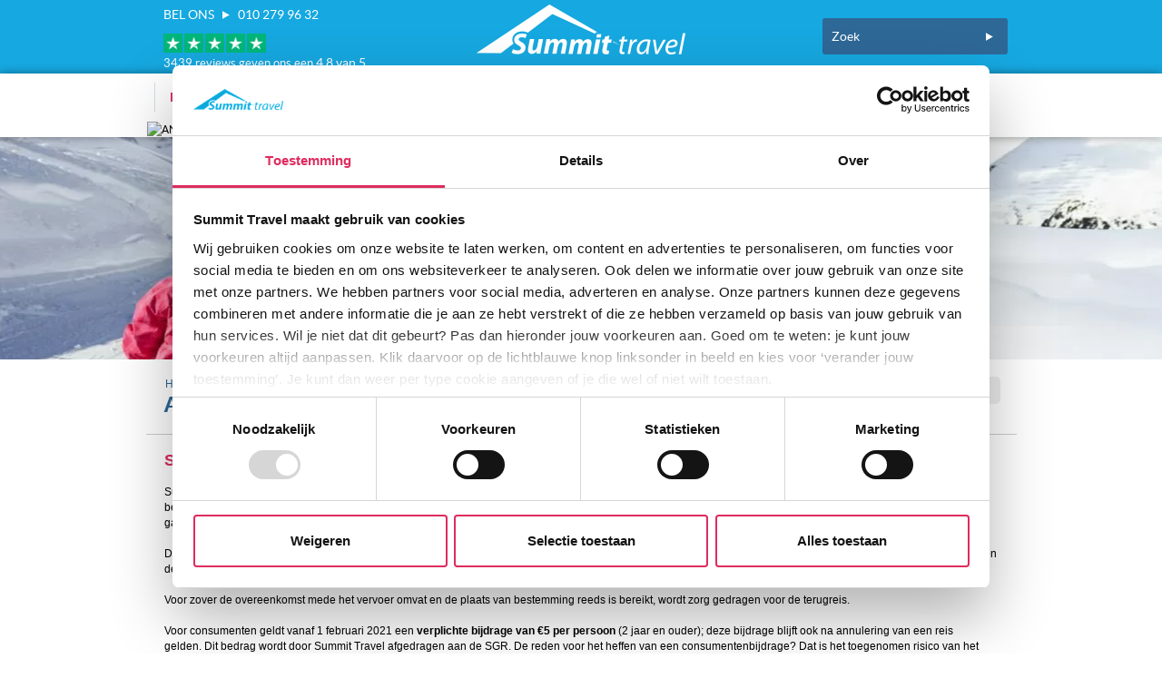

--- FILE ---
content_type: text/html;charset=UTF-8
request_url: https://www.summittravel.nl/Wintersport/Ski/SGR
body_size: 51287
content:
<!DOCTYPE html><HTML xmlns="" ng-app="ODApp"><HEAD>
<meta http-equiv="X-UA-Compatible" content="IE=9,8,7,6"><SCRIPT LANGUAGE='JavaScript' SRC='/js/combineJsCss.jsp?ts=1750084992000&compress&files=%2Fjs%2Fjquery-3.7.1.min.js%7C%2Fjs%2Fjquery-migrate-1.4.1.js%7C%2Fjs%2Fjquery-migrate-3.5.2.js%7C%2Fjs%2FODUtil.js%7C%2Fjs%2Fjquery.tooltip.js' ></SCRIPT><meta charset="utf-8"><meta http-equiv="X-UA-Compatible" content="IE=edge"><meta name="viewport" content="width=device-width, initial-scale=1"><meta http-equiv="Content-Type" content="text/html; charset=utf-8" /><meta name = "format-detection" content = "telephone=no">
<script id="Cookiebot" src="https://consent.cookiebot.com/uc.js" data-cbid="eb899ad2-29c2-431b-b2b1-99983bd15cbb" type="text/javascript" async></script>
<script type="text/javascript">
((d,i,m)=>{ct=t=>d.createTextNode(t);ce=e=>d.createElement(e);d.querySelectorAll(i)
.forEach(e=>{const a=ce('a'),div=ce('div'),p=ce('p'),s=e.dataset.cookieblockSrc,sp=
/google\.com\/maps\/embed/.test(s)?'Google Maps':/player\.vimeo\.com\/video\//
.test(s)?'Vimeo':/youtube(-nocookie)?\.com\/embed\//.test(s)?'YouTube':undefined;
if(!sp)return;div.innerHTML=`<div style="background-color:#CCC;display:inline-`+
`block;height:${e.height}px;position:relative;width:${e.width}px;"><div style=`+
'"background-color:#848484;border-radius:15px;height:50%;position:absolute;'+
'transform:translate(50%,50%);width:50%;"><p style="color:#FFF;font-size:7.5em;'+
'position:relative;top:50%;left:50%;margin:0;text-align:center;transform:translate'
+'(-50%,-50%);">&ctdot;</p></div>';div.classList.add(`cookieconsent-optout-${m}`);
a.textContent=`accept ${m} cookies`;a.href='javascript:Cookiebot.renew()';p.append(
ct('Please '), a, ct(` to view this ${sp} content.`));div.append(p);e.parentNode
.insertBefore(div, e);})})(document, 'iframe[data-cookieblock-src]', 'marketing')
</script>

<SCRIPT LANGUAGE='JavaScript' SRC='/js/autoComplete.js?ts=1763279353343' async></script>
<SCRIPT LANGUAGE='JavaScript' SRC='https://maps.googleapis.com/maps/api/js?key=AIzaSyDNah4KSjyL5cZpVSUNA8moDu1bkTVzvlc&sensor=false' defer></script>

<link rel="preload" href="//d4e119i9vv87s.cloudfront.net/plugins/css/cobrowser.responsive.min.css" as="style" onload="this.rel='stylesheet'">

<script>$(document).ready(function() {
});</script><link rel="preload" href="/webedit/Summit/Site3/styles/fonts/lato-bold-webfont.woff" as="font" crossorigin="anonymous">
<link rel="preload" href="/webedit/Summit/Site3/styles/fonts/lato-regular-webfont.woff" as="font" crossorigin="anonymous">
<link rel="preload" href="/webedit/Summit/Site3/styles/fonts/lato-black-webfont.woff" as="font" crossorigin="anonymous">
<link rel="preload" href="/fonts/glyphicons-halflings-regular.woff2" as="font" crossorigin="anonymous"><SCRIPT LANGUAGE='JavaScript' SRC='/js/combineJsCss.jsp?ts=1594909408000&compress&files=%2Fwebedit%2FSummit%2FSite3%2Fscripts%2Fjquery.js%7C%2Fwebedit%2FSummit%2FSite3%2Fscripts%2Fslick.js%7C%2Fwebedit%2FSummit%2FSite3%2Fscripts%2Fscripts.js%7C%2Fjs%2Fcalendar_stripped.js%7C%2Fjs%2Fcalendar-en.js%7C%2Fjs%2Fcalendar-setup_stripped.js%7Chttps%3A%2F%2Fcode.jquery.com%2Fui%2F1.11.1%2Fjquery-ui.js%7C%2Fjs%2Fjquery.dates.js%7C%2Fjs%2Fbase64.js%7C%2Fjs%2Frawinflate.js%7C%2Fjs%2Fjquery.json-2.4.min.js%7C%2Fjs%2Fjquery.gallery.0.3%2Fjquery.gallery.js%7C%2Fjs%2Fjquery.validate.js%7C%2Fjs%2Fbootstrap.min.js%7C%2Fjs%2Fjquery.mobile.custom.min.js%7C%2Fwebedit%2FSummit%2FSite2%2Fjs%2Fjquery.colorbox.js%7C%2Fwebedit%2FSummit%2FSite2%2Fjs%2Fscript.js%7C%2Fwebedit%2FSummit%2FSummitBooking%2Fjs%2Fbouncer.polyfills.js' defer ></SCRIPT><STYLE TYPE='text/css'>/*
 * /webedit/Summit/Site3/styles/styles.css 30970
*/
@font-face{font-family:'Regular';src:url('/webedit/Summit/Site3/styles/fonts/lato-regular-webfont.eot');src:url('/webedit/Summit/Site3/styles/fonts/lato-regular-webfont.eot?#iefix') format("embedded-opentype"),url('/webedit/Summit/Site3/styles/fonts/lato-regular-webfont.woff') format("woff"),url('/webedit/Summit/Site3/styles/fonts/lato-regular-webfont.ttf') format("truetype"),url('/webedit/Summit/Site3/styles/fonts/lato-regular-webfont.svg#latoregular') format("svg");font-weight:normal;font-style:normal;font-display:swap}@font-face{font-family:'Italic';src:url('/webedit/Summit/Site3/styles/fonts/lato-italic-webfont.eot');src:url('/webedit/Summit/Site3/styles/fonts/lato-italic-webfont.eot?#iefix') format("embedded-opentype"),url('/webedit/Summit/Site3/styles/fonts/lato-italic-webfont.woff') format("woff"),url('/webedit/Summit/Site3/styles/fonts/lato-italic-webfont.ttf') format("truetype"),url('/webedit/Summit/Site3/styles/fonts/lato-italic-webfont.svg#latoitalic') format("svg");font-weight:normal;font-style:normal;font-display:swap}@font-face{font-family:'Bold';src:url('/webedit/Summit/Site3/styles/fonts/lato-bold-webfont.eot');src:url('/webedit/Summit/Site3/styles/fonts/lato-bold-webfont.eot?#iefix') format("embedded-opentype"),url('/webedit/Summit/Site3/styles/fonts/lato-bold-webfont.woff') format("woff"),url('/webedit/Summit/Site3/styles/fonts/lato-bold-webfont.ttf') format("truetype"),url('/webedit/Summit/Site3/styles/fonts/lato-bold-webfont.svg#latobold') format("svg");font-weight:normal;font-style:normal;font-display:swap}@font-face{font-family:'Black';src:url('/webedit/Summit/Site3/styles/fonts/lato-black-webfont.eot');src:url('/webedit/Summit/Site3/styles/fonts/lato-black-webfont.eot?#iefix') format("embedded-opentype"),url('/webedit/Summit/Site3/styles/fonts/lato-black-webfont.woff') format("woff"),url('/webedit/Summit/Site3/styles/fonts/lato-black-webfont.ttf') format("truetype"),url('/webedit/Summit/Site3/styles/fonts/lato-black-webfont.svg#latoblack') format("svg");font-weight:normal;font-style:normal;font-display:swap}@font-face{font-family:'Black Italic';src:url('/webedit/Summit/Site3/styles/fonts/lato-blackitalic-webfont.eot');src:url('/webedit/Summit/Site3/styles/fonts/lato-blackitalic-webfont.eot?#iefix') format("embedded-opentype"),url('/webedit/Summit/Site3/styles/fonts/lato-blackitalic-webfont.woff') format("woff"),url('/webedit/Summit/Site3/styles/fonts/lato-blackitalic-webfont.ttf') format("truetype"),url('/webedit/Summit/Site3/styles/fonts/lato-blackitalic-webfont.svg#latoblack_italic') format("svg");font-weight:normal;font-style:normal;font-display:swap}html,body,div,.container span,.container h1,.container h2,.container h3,.container h4,.container h5,.container h6,.container p,.container blockquote,.container pre,.container a,.container address,.container img,.container strong,.container ol,.container ul,.container li,.booker ol,.booker ul,.booker li,.carousel ol,.carousel ul,.carousel li,.ui-autocomplete li,.ui-autocomplete ul,.carousel p,.booker p,.container fieldset,.container form,.container label,.container legend,.filterBlock ul{margin:0;padding:0}.container input:focus,.booker input:focus,.carousel input:focus{outline-color:transparent;outline-style:none}html,html a,html input{-webkit-font-smoothing:antialiased;text-shadow:1px 1px 1px rgba(0,0,0,0.004)}.container h1,.container h2,.container h3,.container h4,.container h5,.container h6{font-weight:normal}body.home{background:#fff;color:#000;font-family:Regular,"Gill Sans",sans-serif;font-size:.625em}.container a img,.container fieldset{border:0}.container input,.container label{vertical-align:middle}.clearboth{clear:both;width:100%;display:block}.container legend,.invisible{position:absolute;left:-999em}.placeholder{color:#999}.container{width:960px;margin:auto;font-family:Regular;position:relative}.header14{height:133px;background:#16a8e0;position:relative}.header14 .logo{position:absolute;left:50%;top:7px;margin:0 0 0 -120px}.header14 .search{position:absolute;right:10px;top:20px}.header14 .search label{position:absolute;left:-999em}.header14 .search input[type=text]{display:inline-block;background:#2e6897;border:0;height:20px;line-height:18px;padding:10px;-webkit-appearance:none;-webkit-border-radius:0;-webkit-border-radius:3px 0 0 3px;-moz-border-radius:3px 0 0 3px;-ms-border-radius:3px 0 0 3px;-o-border-radius:3px 0 0 3px;border-radius:3px 0 0 3px;color:#fff;font-family:Regular;font-size:14px}.header14 .search input[type=text] .placeholder{color:#fff}.header14 .search input[type=text]::-webkit-input-placeholder{color:rgba(255,255,255,0.6)}.header14 .search input[type=submit]{display:inline-block;background:#2e6897 url('/webedit/Summit/Site3/styles/../images/icons/dart-right.png') no-repeat center 50%;border:0;width:40px;height:40px;text-indent:-999em;margin:0 0 0 -4px;-webkit-border-radius:0 3px 3px 0;-moz-border-radius:0 3px 3px 0;-ms-border-radius:0 3px 3px 0;-o-border-radius:0 3px 3px 0;border-radius:0 3px 3px 0;cursor:pointer}.header14 .countOnUs{position:absolute;left:20px;top:22px;width:200px;color:#fff;font-family:Regular;font-size:14px;line-height:18px;text-transform:uppercase}.header14 .countOnUs span{text-indent:-999px;display:inline-block;width:20px;background:url('/webedit/Summit/Site3/styles/../images/icons/dart-right.png') no-repeat center 50%}.header14 .navigation{width:100%;background:#fff;height:51px;position:absolute;bottom:0;-webkit-box-shadow:0 0 10px rgba(0,0,0,0.4);-moz-box-shadow:0 0 10px rgba(0,0,0,0.4);box-shadow:0 0 10px rgba(0,0,0,0.4)}.header14 .navigation ul{height:33px;line-height:34px;border-left:1px solid #d5e1ea;margin:10px 0 0 10px}.header14 .navigation ul li{border-right:1px solid #d5e1ea;float:left;height:100%;display:block}.header14 .navigation ul li a{padding:0 19px;display:block;font-family:Bold;font-size:14px;text-transform:uppercase;text-decoration:none;color:#2e6897}.navigation .selected ul li a{color:#de2c5e}.header14 .navigation ul li a:hover,.header14 .navigation ul li a:focus{color:#de2c5e;-webkit-transition:color,0.3s;-moz-transition:color,0.3s;-o-transition:color,0.3s;transition:color,0.3s}.header14 .navigation .icons{position:absolute;right:0;top:7px}.header14 .navigation .icons a{display:block;float:left;margin:0 6px 0 0}.footer14{font-size:14px}.footer14 .container{font-family:Bold;font-weight:normal}.footer14 .mainFooter{color:#fff;height:340px;background:#2e6897}.footer14 .mainFooter .column{width:225px;height:250px;display:block;float:left;margin:45px 5px 0 10px}.footer14 .mainFooter .column form label{position:absolute;left:-999em}.footer14 .mainFooter .column form input[type=text]{display:inline-block;background:#42b8e6;border:0;height:20px;line-height:18px;padding:10px;-webkit-appearance:none;-webkit-border-radius:0;margin:0 0 10px 0;-webkit-border-radius:3px;-moz-border-radius:3px;-ms-border-radius:3px;-o-border-radius:3px;border-radius:3px;width:180px;color:#fff;font-family:Regular;font-size:14px}.footer14 .mainFooter .column form input[type=text] .placeholder{color:#fff}.footer14 .mainFooter .column form input[type=text]::-webkit-input-placeholder{color:rgba(255,255,255,0.6)}.footer14 .mainFooter .column form input[type=text].error{border:1px solid #b72f38;color:#b72f38}.footer14 .mainFooter .column form input[type=button]{display:inline-block;background:#ffce1d;border:0;height:40px;width:160px;color:#000;margin:20px 0 0 0;-webkit-border-radius:5px;-moz-border-radius:5px;-ms-border-radius:5px;-o-border-radius:5px;border-radius:5px;-webkit-box-shadow:0 2px 2px rgba(0,0,0,0.3);-moz-box-shadow:0 2px 2px rgba(0,0,0,0.3);box-shadow:0 2px 2px rgba(0,0,0,0.3);cursor:pointer;font-family:Bold;font-size:16px}.footer14 .mainFooter .column form input[type=button]:hover,.footer14 .mainFooter .column form input[type=button]:focus{filter:alpha(opacity=80);opacity:.8}.footer14 .mainFooter h3{font-size:16px;font-family:Bold;text-transform:uppercase;margin:0 0 20px 0}.footer14 .mainFooter h3 span{text-indent:-999px;display:inline-block;width:20px;background:url('/webedit/Summit/Site3/styles/../images/icons/dart-right.png') no-repeat center 50%}.footer14 .mainFooter .vcard{line-height:17px;margin:0 0 15px 0}.footer14 .mainFooter ul{margin:0 0 22px 0}.footer14 .mainFooter li{font-family:Bold;font-weight:normal;list-style:none;padding:3px 0 3px 15px;background:url('/webedit/Summit/Site3/styles/../images/icons/yellow-ball.png') no-repeat 0 7px}.footer14 .mainFooter li a{color:#fff;text-decoration:none}.footer14 .mainFooter li a:hover,.footer14 .mainFooter li a:active{color:#ffce1d;border-bottom:1px solid #ffce1d}.footer14 .mainFooter .socials li{padding:0;background:0;float:left;display:inline-block;width:35px;height:35px}.footer14 .mainFooter .socials li a{display:block;height:100%;text-indent:-999em}.footer14 .mainFooter .socials li a.facebook{background:url('/webedit/Summit/Site3/styles/../images/icons/buttons/facebook.png') no-repeat 0 0;background-size:30px}.footer14 .mainFooter .socials li a.youtube{background:url('/webedit/Summit/Site3/styles/../images/icons/buttons/youtube.png') no-repeat 0 0;background-size:30px}.footer14 .mainFooter .socials li a.instagram{background:url('/webedit/Summit/Site3/styles/../images/icons/buttons/instagram.png') no-repeat 0 0;background-size:30px}.footer14 .mainFooter .socials li a.twitter{background:url('/webedit/Summit/Site3/styles/../images/icons/buttons/twitter.png') no-repeat 0 0;background-size:30px}.footer14 .mainFooter .socials li a.linkedin{background:url('/webedit/Summit/Site3/styles/../images/icons/buttons/linkedin.png') no-repeat 0 0;background-size:30px}.footer14 .mainFooter .socials li a.google{background:url('/webedit/Summit/Site3/styles/../images/icons/buttons/google.png') no-repeat 0 0;background-size:30px}.footer14 .mainFooter .socials li a:hover{filter:alpha(opacity=80);opacity:.8;border:0}.footer14 .metaFooter{height:64px;line-height:64px;width:100%;background:#fff}.footer14 .metaFooter .copy{margin:0 0 0 10px}.footer14 .metaFooter .grade{position:absolute;left:200px;top:0}.footer14 .metaFooter .icons{position:absolute;left:563px;top:4px}.footer14 .metaFooter .icons a{margin:0 5px 0 0}.footer14 .metaFooter .metaMenu{position:absolute;right:10px;top:0}.footer14 .metaFooter .metaMenu li{float:right;list-style:none;padding:0 15px 0 15px;background:url('/webedit/Summit/Site3/styles/../images/icons/yellow-ball.png') no-repeat 0 50%}.footer14 .metaFooter .metaMenu li a{color:#2e6897;text-decoration:none}.footer14 .metaFooter .metaMenu li a:hover,.footer14 .metaFooter .metaMenu li a:active{color:#ffce1d;border-bottom:1px solid #ffce1d}.foldout,foldoutDate,foldoutType{position:relative;z-index:100;display:none;width:220px;padding:15px 15px 1px 15px;background:#2e6897;color:#fff;margin:3px 0 0 0;-webkit-box-shadow:0 2px 2px rgba(0,0,0,0.5);-moz-box-shadow:0 2px 2px rgba(0,0,0,0.5);box-shadow:0 2px 2px rgba(0,0,0,0.5);-webkit-border-radius:5px;-moz-border-radius:5px;-ms-border-radius:5px;-o-border-radius:5px;border-radius:5px}.foldout ul{font-size:14px;font-family:Regular;margin:0 0 15px 0}.foldout ul li{list-style:none;padding:3px 0 3px 15px;background:url('/webedit/Summit/Site3/styles/../images/icons/yellow-ball.png') no-repeat 0 7px}.foldout ul li a{color:#fff;text-decoration:none}.foldout ul li a:hover,.foldout ul li a:focus{color:#ffce1d}.foldout input[type=text]{display:inline-block;background:#5886ac;border:0;height:20px;line-height:18px;padding:10px;-webkit-appearance:none;-webkit-border-radius:0;margin:0 0 15px 0;-webkit-border-radius:3px;-moz-border-radius:3px;-ms-border-radius:3px;-o-border-radius:3px;border-radius:3px;width:170px;color:#fff;font-family:Regular;font-size:14px}.foldout input[type=text] .placeholder{color:rgba(255,255,255,0.4)}.foldout input[type=text]::-webkit-input-placeholder{color:rgba(255,255,255,0.4)}.foldout input[type=text].error{border:1px solid #b72f38;color:#b72f38}.customSelectLink{display:inline-block;width:200px;padding:0 10px;height:40px;line-height:40px;-webkit-border-radius:5px;-moz-border-radius:5px;-ms-border-radius:5px;-o-border-radius:5px;border-radius:5px;background:white url('/webedit/Summit/Site3/styles/../images/icons/dart-down-blue.png') no-repeat 95% 50%;color:rgba(0,0,0,0.4);font-size:14px;font-family:Regular;text-decoration:none}.customSelectLink.active{background:white url('/webedit/Summit/Site3/styles/../images/icons/dart-up-blue.png') no-repeat 95% 50%}.customSelectLink.set{color:#2e6897;font-weight:bold}div.datepickerInput{display:inline-block;width:200px;padding:10px;height:20px;line-height:20px;border:0;cursor:pointer;-webkit-border-radius:5px;-moz-border-radius:5px;-ms-border-radius:5px;-o-border-radius:5px;border-radius:5px;background:white url('/webedit/Summit/Site3/styles/../images/icons/datepicker-bg.png') no-repeat 95% 50%;font-size:14px;font-family:Regular;color:rgba(0,0,0,0.4)}div.datepickerInput .placeholder{color:rgba(255,255,255,0.4)}div.datepickerInput::-webkit-input-placeholder{color:rgba(255,255,255,0.4)}div.datepickerInput.set{color:#2e6897;font-weight:bold}.ui-datepicker-old{position:relative;z-index:100;display:none;width:290px;padding:10px;background:#2e6897;color:#fff;margin:3px 0 0 0;-webkit-box-shadow:0 2px 2px rgba(0,0,0,0.5);-moz-box-shadow:0 2px 2px rgba(0,0,0,0.5);box-shadow:0 2px 2px rgba(0,0,0,0.5);-webkit-border-radius:5px;-moz-border-radius:5px;-ms-border-radius:5px;-o-border-radius:5px;border-radius:5px;font-size:14px;font-family:Bold}.ui-datepicker{position:relative;z-index:100;display:none;width:290px;padding:10px;background:#2e6897;color:#fff;margin:3px 0 0 0;font-size:14px;font-family:Bold}.ui-datepicker .ui-datepicker-header{position:relative;padding:.2em 0}.ui-datepicker .ui-datepicker-prev,.ui-datepicker .ui-datepicker-next{position:absolute;top:2px;width:20px;height:20px;text-indent:-999em}.ui-datepicker .ui-datepicker-prev-hover,.ui-datepicker .ui-datepicker-next-hover{top:1px}.ui-datepicker .ui-datepicker-prev{left:2px;background:url('/webedit/Summit/Site3/styles/../images/icons/dart-left.png') no-repeat 95% 50%}.ui-datepicker .ui-datepicker-next{right:2px;background:url('/webedit/Summit/Site3/styles/../images/icons/dart-right.png') no-repeat 95% 50%}.ui-datepicker .ui-datepicker-prev-hover{left:1px}.ui-datepicker .ui-datepicker-next-hover{right:1px}.ui-datepicker .ui-datepicker-prev span,.ui-datepicker .ui-datepicker-next span{display:block;position:absolute;left:50%;margin-left:-8px;top:50%;margin-top:-8px}.ui-datepicker .ui-datepicker-title{margin:0 2.3em;line-height:1.8em;text-align:center}.ui-datepicker .ui-datepicker-title select{font-size:1em;margin:1px 0}.ui-datepicker select.ui-datepicker-month,.ui-datepicker select.ui-datepicker-year{width:45%}.ui-datepicker table{width:100%;border-collapse:collapse}.ui-datepicker th{padding:10px 0;text-align:center;border:0}.ui-datepicker td{border:0;padding:5px 0;text-align:center}.ui-datepicker td span,.ui-datepicker td a{display:block;width:30px;height:30px;line-height:30px;-webkit-border-radius:100%;-moz-border-radius:100%;-ms-border-radius:100%;-o-border-radius:100%;border-radius:100%;color:#fff;text-align:center;text-decoration:none}.ui-datepicker td.ui-datepicker-current-day span,.ui-datepicker td.ui-datepicker-current-day a{color:#ffce1d;border:1px solid #ffce1d}.ui-datepicker .ui-state-disabled span{color:#5886ac;cursor:not-allowed}*{-webkit-padding-start:0;-moz-padding-start:0;-khtml-padding-start:0;-o-padding-start:0;padding-start:0;padding:0}.ui-autocomplete{position:relative;z-index:101;background:#fff;border:1px solid #ccc;#width:185px;padding:10px}.ui-autocomplete li{list-style:none;font-size:14px;padding:3px 0 3px;cursor:pointer;color:#2e6897}.ui-autocomplete li:hover{color:#16a8e0}.ui-autocomplete li.ui-state-focus{#font-weight:bold;background-color:#eee}.datepickerList{height:355px;width:500px}div.datepicker{height:320px}.datepickerBlock{//width:310px;float:left}.durationpickerBlock{padding:50px 10px 10px 20px;width:150px;height:240px;float:left}.datepickerOKBlock{float:left;width:170px}.numberCircle,.numberCircleDisabled,.numberCircleSelected,.numberCircleBlue,.numberCircleBlueDisabled{color:#2e6897;border:1px solid #fff;background:#fff;display:block;width:30px;height:30px;line-height:30px;-webkit-border-radius:100%;-moz-border-radius:100%;-ms-border-radius:100%;-o-border-radius:100%;border-radius:100%;text-align:center;text-decoration:none;cursor:pointer;font-size:14px}span.numberCircle:hover{color:#fff;background:#2e6897}.numberCircleDisabled{border:1px solid #8aabc5;background:#8aabc5;cursor:auto}.numberCircleSelected{border:1px solid #ffce1d;background:#ffce1d}.numberCircleBlue{color:white;border:1px solid #2e6897;background:#2e6897}.numberCircleBlueDisabled{color:#5886ac;border:1px solid #2e6897;background:#2e6897;cursor:auto}.durationpicker{background:#5886ac;border:1px solid #5886ac;width:120px;-webkit-border-radius:15px;-moz-border-radius:15px;-ms-border-radius:15px;-o-border-radius:15px;border-radius:15px;text-align:center;margin-left:0;margin-right:0;padding:5px}.durationpickerTable{margin:5px;float:center}.durationpickerTable span{margin:8px}.durationpickerTableDiv{float:center;width:250px}.durationpickerTitle{margin-top:10px}.foldoutDate{padding:0 0 10px 7px}.filterBlock{position:relative;z-index:100;width2:230px;padding:15px 0 15px 11px;background:#2e6897;color:#fff;margin:10px 0 5px 5px;-webkit-box-shadow:0 2px 2px rgba(0,0,0,0.5);-moz-box-shadow:0 2px 2px rgba(0,0,0,0.5);box-shadow:0 2px 2px rgba(0,0,0,0.5);-webkit-border-radius:5px;-moz-border-radius:5px;-ms-border-radius:5px;-o-border-radius:5px;border-radius:5px}.filterBlockText{font-size:15px;font-family:'Bold'}.wishPrice,.wishVillage,.wishArea,.wishAcco{font-size:14px;font-family:'Bold'}.filterBlockSelectText,.filterBlockSelectNumbers{font-size:14px;background:url('/webedit/Summit/Site3/styles/../images/icons/dart-right-white-small.png') no-repeat 90% 50%;cursor:pointer}.filterBlockSelectText.active,.filterBlockSelectNumbers.active{color:#ffce1d;background:url('/webedit/Summit/Site3/styles/../images/icons/dart-left-white-small.png') no-repeat 90% 50%}.filterBlockSelectText.selected,.filterBlockSelectNumbers.selected{color:#ffce1d}.filterLineSep{width:215px;border-top:1px solid #5886ac;clear:both;margin:10px 5px 10px 0;padding-right:5px}.wishPrice,.wishVillage,.wishArea,.wishAcco{display:inline-block;padding-left:45px;height:30px;line-height:30px;border:0;cursor:pointer;-webkit-border-radius:5px;-moz-border-radius:5px;-ms-border-radius:5px;-o-border-radius:5px;border-radius:5px}.wishPrice{background:#2e6897 url('/webedit/Summit/Site3/styles/../images/icons/prijs.png') no-repeat 0 50%}.wishVillage{background:#2e6897 url('/webedit/Summit/Site3/styles/../images/icons/dorp.png') no-repeat 0 50%}.wishArea{background:#2e6897 url('/webedit/Summit/Site3/styles/../images/icons/skigebied.png') no-repeat 0 50%}.wishAcco{background:#2e6897 url('/webedit/Summit/Site3/styles/../images/icons/acco.png') no-repeat 0 50%}.wishPrice.active{color:#ffce1d;background:#2e6897 url('/webedit/Summit/Site3/styles/../images/icons/prijs-selected.png') no-repeat 0 50%}.wishVillage.active{color:#ffce1d;background:#2e6897 url('/webedit/Summit/Site3/styles/../images/icons/dorp-selected.png') no-repeat 0 50%}.wishArea.active{color:#ffce1d;background:#2e6897 url('/webedit/Summit/Site3/styles/../images/icons/skigebied-selected.png') no-repeat 0 50%}.wishAcco.active{color:#ffce1d;background:#2e6897 url('/webedit/Summit/Site3/styles/../images/icons/acco-selected.png') no-repeat 0 50%}.customSelectLinkRight{display:inline-block;width:200px;padding:0 10px;height:40px;line-height:40px;-webkit-border-radius:5px;-moz-border-radius:5px;-ms-border-radius:5px;-o-border-radius:5px;border-radius:5px;background:white url('/webedit/Summit/Site3/styles/../images/icons/dart-right-blue-small.png') no-repeat 95% 50%;color:rgba(0,0,0,0.4);font-size:14px;font-family:Regular;text-decoration:none;margin-top:10px}.customSelectLinkRight.active{background:white url('/webedit/Summit/Site3/styles/../images/icons/dart-left-blue-small.png') no-repeat 95% 50%}.customSelectLinkRight.set{color:#2e6897;font-weight:bold}.filterCheckSelect,.filterCheck{height:20px;line-height:20px;font-size:14px;padding-left:25px;font-family:Regular;margin-top:5px;margin-left:0;cursor:pointer}.filterCheck{background:#2e6897 url('/webedit/Summit/Site3/styles/../images/icons/check.png') no-repeat 0 50%}.filterCheckSelect{background:#2e6897 url('/webedit/Summit/Site3/styles/../images/icons/check-select.png') no-repeat 0 50%}.filterOkButton{margin-right:20px;float:right;color:#2e6897;border:1px solid #fff;background:#fff;display:block;width:30px;height:30px;line-height:30px;-webkit-border-radius:100%;-moz-border-radius:100%;-ms-border-radius:100%;-o-border-radius:100%;border-radius:100%;text-align:center;text-decoration:none;cursor:pointer;font-size:14px;font-weight:bold}.datePickerOK{margin-top:15px}div.filterOkButton:hover{color:#fff;background:#2e6897}.wis{color:red}.pageIntro{min-height:245px;padding:0;background:#f1f6ff url('/webedit/Summit/Site3/images/photos/bg01.jpg') no-repeat center -130px}.pageIntroContent{width:961px;margin:0 auto}.pageIntroSlogans{width:450px;float:right;padding-top:150px;text-align:center}.pageIntroSlogansTitle{font-size:17px;color:#2e6897;font-family:'Bold'}.pageIntroSlogan{padding:5px;font-family:'Regular';font-size:25px;color:#1aa8dd;font-weight:lighter;display:none}.pageIntroSloganBalls,.SelectBallsTable{padding:5px;width:50px;margin:auto auto}.pageIntroSloganBall,.pageIntroSloganBallSelected,.SelectBalls{background:#ffce1d;border:1px solid #ffce1d;display:block;width:10px;height:10px;line-height:10px;-webkit-border-radius:100%;-moz-border-radius:100%;-ms-border-radius:100%;-o-border-radius:100%;border-radius:100%;text-align:center;text-decoration:none;cursor:pointer}.pageIntroSloganBallSelected,.SelectBallsSelected{border:1px solid #2e6897;background:#2e6897}.SelectBallsTable{padding-top:15px;float:center}.MijnSummitPosition{float:right;margin-right:10px;width:222px}.MijnSummitButton{float:right;width:170px;padding:0 25px;height:40px;line-height:40px;-webkit-border-radius:5px;-moz-border-radius:5px;-ms-border-radius:5px;-o-border-radius:5px;border-radius:5px;background:#f5f5f5 url('/webedit/Summit/Site3/styles/../images/icons/dart-down-blue.png') no-repeat 95% 50%;color:#2e6897;font-size:18px;border:#e5e5e5 solid 1px;font-weight:bold;font-family:Regular;text-decoration:none;cursor:pointer}.MijnSummitButtonFoldout{position:absolute;margin-top:44px;width:192px}.LastMinutesButton{width:250px;padding:0 25px;margin-bottom:10px;height:40px;line-height:40px;-webkit-border-radius:5px;-moz-border-radius:5px;-ms-border-radius:5px;-o-border-radius:5px;border-radius:5px;background:#f5f5f5;color:#2e6897;font-size:18px;border:#e5e5e5 solid 1px;font-weight:bold;font-family:Regular;text-align:center;text-decoration:none;cursor:pointer}div.LastMinutesButton:hover{color:white;background:#2e6897}span.footerClickMe:hover{color:#ffce1d;text-decoration:underline}span.footerClickMe2{color:#2e6897}span.footerClickMe2:hover{color:#ffce1d;text-decoration:underline}.foldoutRight{position:absolute;left:245px}.showContent li{margin-left:20px}.KortingSticker{margin-top:5px;float:right;text-align:center;vertical-align:middle;font-size:15px;font-family:'Black';width:90px;height:90px;background-color:#de2c5e;-webkit-border-radius:100%;-moz-border-radius:100%;-ms-border-radius:100%;-o-border-radius:100%;border-radius:100%;color:#ffc8de;border-width:2px;border-style:solid;border-color:#ffc8de;box-shadow:0 2px 2px rgba(0,0,0,0.3)}.KortingStickerPositionDiv{height:102px;position:absolute;top:5px;left:230px;overflow:hidden;z-index:10}.KortingStickerPositionDiv2{height:102px;position:absolute;top:-19px;left:220px;overflow:hidden;z-index:10}.KortingStickerPositionDiv3{height:102px;position:absolute;top:-19px;left:295px;overflow:hidden;z-index:10}.menuLeft2 li{font-family:Bold;font-weight:normal;font-size:14px;list-style:none;padding:8px 0 8px 15px;margin-bottom:2px;margin-left:0;border-radius:3px;-webkit-border-radius:3px;-moz-border-radius:3px;font-weight:bold;width:175px;float:left;background:#2e6897 url('/webedit/Summit/Site3/styles/../images/icons/yellow-ball.png') no-repeat 5px 11px;padding-left:20px;margin-left:20px}.textSmall li{margin-left:40px}.foldoutProtectionDiv{background:white;opacity:0;filter:alpha(opacity=0)}.pointYellow{background:url('/webedit/Summit/Site3/styles/../images/icons/yellow-ball.png');width:8px;height:8px;display:block;float:left;margin:5px 5px 0 14px}.bestemmingen a{color:#2e6897}.bestemmingen a:hover{color:#2e6897}.wisFilter{margin-top:10px;height:20px}.wisFilter ul li{list-style:none;padding:3px 0 3px 15px;background:url('/webedit/Summit/Site3/styles/../images/icons/yellow-ball.png') no-repeat 0 7px}.OfferteAanvraagDiv{width:681px;margin:15px}.button{display:inline-block;background:#ffce1d;border:0;height:40px;line-height:40px;width:160px;color:#000;margin:20px 0 0 0;text-decoration:none;text-align:center;-webkit-border-radius:5px;-moz-border-radius:5px;-ms-border-radius:5px;-o-border-radius:5px;border-radius:5px;-webkit-box-shadow:0 2px 2px rgba(0,0,0,0.3);-moz-box-shadow:0 2px 2px rgba(0,0,0,0.3);box-shadow:0 2px 2px rgba(0,0,0,0.3);cursor:pointer;font-family:Bold;font-size:16px}.button:hover,.button:focus{background:#2e6897;color:#fff;text-decoration:none}/*
 * /webedit/Summit/Site3/styles/home.css 12362
*/
.intro{min-height:965px;padding:370px 0 0 0;background:#f1f6ff url('/webedit/Summit/Site3/styles/../images/photos/bg01.jpg') no-repeat center -130px}.booker{width:960px;margin:auto;height:215px;position:absolute;top:245px;left:50%;margin:0 0 0 -480px;background:rgba(46,104,151,0.5);-webkit-border-radius:5px;-moz-border-radius:5px;-ms-border-radius:5px;-o-border-radius:5px;border-radius:5px}.booker h1{margin:40px 0 35px 0;font-size:30px;font-family:Bold;color:#fff;text-transform:uppercase;text-align:center;text-shadow:1px 1px rgba(0,0,0,0.4)}.booker .foldoutBlock{position:absolute;top:100px}.booker .spot{left:20px}.booker .datepickerBlock{left:254px}.booker .type{left:490px}.booker .person{left:725px}.booker .button{width:180px;position:absolute;left:50%;bottom:20px;margin:0 0 0 -90px}.booker .extendedSearch{position:absolute;right:20px;bottom:20px;color:#ffce1d;font-size:16px;font-family:Bold;text-decoration:none;line-height:40px;text-shadow:1px 1px rgba(0,0,0,0.3);cursor:pointer}.booker .extendedSearch:hover{color:#fff}.suggestions{height:305px;padding:65px 0}.circle{width:220px;height:190px;padding:50px 40px 60px 40px;float:left;margin:0 0 0 10px;-webkit-border-radius:100%;-moz-border-radius:100%;-ms-border-radius:100%;-o-border-radius:100%;border-radius:100%}.circle h2{font-weight:normal;font-family:'Black';font-size:25px;text-transform:uppercase;width:100%;text-align:center}.circle ol{counter-reset:li;width:220px;margin:7px 0 0 10px}.circle ol li{position:relative;font-family:Italic;font-size:20px;line-height:26px;list-style-type:none;counter-increment:li;padding:3px 0 3px 35px}.circle ol li a{text-decoration:none}.circle ol li :before{content:counter(li) "";position:absolute;left:0;top:4px;text-align:center;width:25px;height:25px;font-size:14px;font-family:Black;line-height:25px;display:block;-webkit-border-radius:100%;-moz-border-radius:100%;-ms-border-radius:100%;-o-border-radius:100%;border-radius:100%}.circle.darkblue{background:#2e6897}.circle.darkblue h2{color:#ffce1d}.circle.darkblue ol{margin:7px 0 0 20px}.circle.darkblue li a{color:#ffce1d}.circle.darkblue li a:hover,.circle.darkblue li a:active{color:#fff}.circle.darkblue li :before{background:#fff;color:#2e6897}.circle.darkblue li :hover:before{background:#ffce1d;color:#2e6897}.circle.blue{background:#16a8e0}.circle.blue h2{color:#fff}.circle.blue li a{color:#fff}.circle.blue li a:hover,.circle.blue li a:active{color:#ffce1d}.circle.blue li :before{background:#ffce1d;color:#16a8e0}.circle.blue li :hover:before{background:#fff;color:#16a8e0}.circle.yellow{background:#ffce1d}.circle.yellow h2{color:#2e6897}.circle.yellow ol{margin:7px 0 0 20px}.circle.yellow li a{color:#2e6897}.circle.yellow li a:hover,.circle.yellow li a:active{color:#de2c5e}.circle.yellow li :before{background:#16a8e0;color:#ffce1d}.circle.yellow li :hover:before{background:#de2c5e;color:#ffce1d}.carousel{width:960px;margin:auto;-webkit-border-radius:5px;-moz-border-radius:5px;-ms-border-radius:5px;-o-border-radius:5px;border-radius:5px}.carousel div h2{font-size:22px;font-family:Black;color:#16a8e0;text-transform:uppercase;text-align:center;line-height:25px;margin:-5px 0 0 0}.carousel div h2 span{font-size:20px;font-family:Regular}.carousel div img{-webkit-border-radius:100%;-moz-border-radius:100%;-ms-border-radius:100%;-o-border-radius:100%;border-radius:100%;position:absolute;top:80px;left:15px}.carousel div ul,.carousel div p{position:absolute;left:10px;top:302px;width:210px;font-size:14px}.carousel div p{line-height:22px;text-align:center}.carousel div li{line-height:16px;padding:3px 0 3px 15px;list-style:none;color:black;background:url('/webedit/Summit/Site3/styles/../images/icons/v.png') no-repeat 0 6px}.carousel div .button{width:200px;position:absolute;bottom:15px;left:15px}@media(max-width:1100px){.carousel{width:700px}}@media(max-width:840px){.carousel{width:500px}}@media(max-width:640px){.carousel{width:250px}}.slick-slider{position:relative;display:block;box-sizing:border-box;-moz-box-sizing:border-box;-webkit-touch-callout:none;-webkit-user-select:none;-khtml-user-select:none;-moz-user-select:none;-ms-user-select:none;user-select:none;-ms-touch-action:none;-webkit-tap-highlight-color:transparent}.slick-list{position:relative;overflow:hidden;display:block;margin:0;padding:30px 0}.slick-list:focus{outline:0}.slick-loading .slick-list{background:#fff}.slick-list.dragging{cursor:pointer;cursor:hand}.slick-slider .slick-list,.slick-track,.slick-slide,.slick-slide img{-webkit-transform:translate3d(0,0,0);-moz-transform:translate3d(0,0,0);-ms-transform:translate3d(0,0,0);-o-transform:translate3d(0,0,0);transform:translate3d(0,0,0)}.slick-track{position:relative;left:0;top:0;display:block;zoom:1;-webkit-border-radius:5px;-moz-border-radius:5px;-ms-border-radius:5px;-o-border-radius:5px;border-radius:5px}.slick-track:before,.slick-track:after{content:"";display:table}.slick-track:after{clear:both}.slick-loading .slick-track{visibility:hidden}.slick-slide{float:left;width:220px;height:490px;background:#fff;-webkit-box-sizing:border-box;-moz-box-sizing:border-box;box-sizing:border-box;-webkit-border-radius:5px;-moz-border-radius:5px;-ms-border-radius:5px;-o-border-radius:5px;border-radius:5px;-webkit-box-shadow:0 0 2px rgba(0,0,0,0.2);-moz-box-shadow:0 0 2px rgba(0,0,0,0.2);box-shadow:0 0 2px rgba(0,0,0,0.2);margin:5px;padding:20px;display:none}.slick-slide img{display:block}.slick-slide.dragging img{pointer-events:none}.slick-slide:hover{background:#16a8e0;position:relative;z-index:99;-webkit-transition:background,0.3s;-moz-transition:background,0.3s;-o-transition:background,0.3s;transition:background,0.3s}.slick-slide{position:relative}.slick-slide:hover h2,.slick-slide:hover p,.slick-slide:hover li{color:#fff;-webkit-transition:color,0.3s;-moz-transition:color,0.3s;-o-transition:color,0.3s;transition:color,0.3s}.slick-initialized .slick-slide{display:block}.slick-loading .slick-slide{visibility:hidden}.slick-vertical .slick-slide{display:block;height:auto;border:1px solid transparent}.slick-prev,.slick-next{position:absolute;display:block;height:40px;width:40px;line-height:0;font-size:0;cursor:pointer;-webkit-border-radius:100%;-moz-border-radius:100%;-ms-border-radius:100%;-o-border-radius:100%;border-radius:100%;color:transparent;top:50%;margin-top:-10px;padding:0;border:0}.slick-prev:hover,.slick-prev:focus,.slick-next:hover,.slick-next:focus{outline:0}.slick-prev{left:-60px;background:white url('/webedit/Summit/Site3/styles/../images/icons/dart-left-blue.png') no-repeat 45% 50%}.slick-prev:hover,.slick-prev:focus{background:#2e6897 url('/webedit/Summit/Site3/styles/../images/icons/dart-left-white.png') no-repeat 45% 50%}.slick-next{right:-60px;background:white url('/webedit/Summit/Site3/styles/../images/icons/dart-right-blue.png') no-repeat 55% 50%}.slick-next:hover,.slick-next:focus{background:#2e6897 url('/webedit/Summit/Site3/styles/../images/icons/dart-right-white.png') no-repeat 55% 50%}.HomePromoBlock{width:960px;height:400px;margin:auto;font-size:14px;line-height:22px}.HomeBlogWidget{margin-top:30px;width:420px;height:300px;float:left;margin-left:30px;margin-right:30px}.HomeBlogWidgetText{height:300px}.HomePromoBlock ul li{list-style:none;padding:3px 0 3px 15px;background:url('/webedit/Summit/Site3/styles/../images/icons/yellow-ball.png') no-repeat 0 7px}.HomePromoBlock ul li a:hover,.foldout ul li a:focus{color:#ffce1d}.HomePromoBlock ul li a{color:#2e6897;text-decoration:none}.HomePromoBlock ul{font-size:14px;font-family:Regular;margin:15px 0 15px 0;line-height:16px}.HomeBlogWidget h2{color:#2e6897}.HomePromotionWidget{margin-top:30px;width:450px;height:400px;float:left;margin-left:5px;line-height:22px}.HomePromotionWidget h2{color:#de2c5e;font-size:20px}.HomePromotionWidget h3{padding-top:4px;color:#2e6897;font-size:14px;#font-weight:normal}.HomePromotionWidgetBreadCrum{color:#de2c5e}.HomePromotionWidgetButton{color:white;background-color:#de2c5e}.HomePromotionWidgetButton:hover{color:black;background-color:#de2c5e}.HomePromoBalls{float:left;width:100%}.HomePromotionLeft{width:240px;height:300px;float:left;margin-right:5px}.HomePromotionRight{width:200px;height:300px;float:left}.HomePromotionImage{height:230px}.HomePromotionImageDiv{height:230px;width:230px;overflow:hidden;-webkit-border-radius:100%;-moz-border-radius:100%;-ms-border-radius:100%;-o-border-radius:100%;border-radius:100%}.HomePromotionDiscountDiv{position:absolute;height:230px;width:230px;overflow:hidden}.HomePromotionDiscountTextDiv{margin-top:5px;float:right;text-align:center;vertical-align:middle;font-size:15px;font-family:'Black';width:90px;height:90px;background-color:#de2c5e;-webkit-border-radius:100%;-moz-border-radius:100%;-ms-border-radius:100%;-o-border-radius:100%;border-radius:100%;color:#ffc8de;border-width:2px;border-style:solid;border-color:#ffc8de;box-shadow:0 2px 2px rgba(0,0,0,0.3)}/*!
 * Bootstrap v3.3.4 (http://getbootstrap.com)
 * Copyright 2011-2015 Twitter, Inc.
 * Licensed under MIT (https://github.com/twbs/bootstrap/blob/master/LICENSE)
 *//*! normalize.css v3.0.2 | MIT License | git.io/normalize */html{font-family:sans-serif;-webkit-text-size-adjust:100%;-ms-text-size-adjust:100%}body{margin:0}article,aside,details,figcaption,figure,footer,header,hgroup,main,menu,nav,section,summary{display:block}audio,canvas,progress,video{display:inline-block;vertical-align:baseline}audio:not([controls]){display:none;height:0}[hidden],template{display:none}a{background-color:transparent}a:active,a:hover{outline:0}abbr[title]{border-bottom:1px dotted}b,strong{font-weight:700}dfn{font-style:italic}h1{margin:.67em 0;font-size:2em}mark{color:#000;background:#ff0}small{font-size:80%}sub,sup{position:relative;font-size:75%;line-height:0;vertical-align:baseline}sup{top:-.5em}sub{bottom:-.25em}img{border:0}svg:not(:root){overflow:hidden}figure{margin:1em 40px}hr{height:0;-webkit-box-sizing:content-box;-moz-box-sizing:content-box;box-sizing:content-box}pre{overflow:auto}code,kbd,pre,samp{font-family:monospace,monospace;font-size:1em}button,input,optgroup,select,textarea{margin:0;font:inherit;color:inherit}button{overflow:visible}button,select{text-transform:none}button,html input[type=button],input[type=reset],input[type=submit]{-webkit-appearance:button;cursor:pointer}button[disabled],html input[disabled]{cursor:default}button::-moz-focus-inner,input::-moz-focus-inner{padding:0;border:0}input{line-height:normal}input[type=checkbox],input[type=radio]{-webkit-box-sizing:border-box;-moz-box-sizing:border-box;box-sizing:border-box;padding:0}input[type=number]::-webkit-inner-spin-button,input[type=number]::-webkit-outer-spin-button{height:auto}input[type=search]{-webkit-box-sizing:content-box;-moz-box-sizing:content-box;box-sizing:content-box;-webkit-appearance:textfield}input[type=search]::-webkit-search-cancel-button,input[type=search]::-webkit-search-decoration{-webkit-appearance:none}fieldset{padding:.35em .625em .75em;margin:0 2px;border:1px solid silver}legend{padding:0;border:0}textarea{overflow:auto}optgroup{font-weight:700}table{border-spacing:0;border-collapse:collapse}td,th{padding:0}/*! Source: https://github.com/h5bp/html5-boilerplate/blob/master/src/css/main.css */@media print{*,:after,:before{color:#000!important;text-shadow:none!important;background:0 0!important;-webkit-box-shadow:none!important;box-shadow:none!important}a,a:visited{text-decoration:underline}a[href]:after{content:" (" attr(href) ")"}abbr[title]:after{content:" (" attr(title) ")"}a[href^="javascript:"]:after,a[href^="#"]:after{content:""}blockquote,pre{border:1px solid #999;page-break-inside:avoid}thead{display:table-header-group}img,tr{page-break-inside:avoid}img{max-width:100%!important}h2,h3,p{orphans:3;widows:3}h2,h3{page-break-after:avoid}select{background:#fff!important}.navbar{display:none}.btn>.caret,.dropup>.btn>.caret{border-top-color:#000!important}.label{border:1px solid #000}.table{border-collapse:collapse!important}.table td,.table th{background-color:#fff!important}.table-bordered td,.table-bordered th{border:1px solid #ddd!important}}@font-face{font-display: swap;font-family:'Glyphicons Halflings';src:url('/css/../fonts/glyphicons-halflings-regular.eot');src:url('/css/../fonts/glyphicons-halflings-regular.eot?#iefix') format('embedded-opentype'),url('/css/../fonts/glyphicons-halflings-regular.woff2') format('woff2'),url('/css/../fonts/glyphicons-halflings-regular.woff') format('woff'),url('/css/../fonts/glyphicons-halflings-regular.ttf') format('truetype'),url('/css/../fonts/glyphicons-halflings-regular.svg#glyphicons_halflingsregular') format('svg')}.glyphicon{position:relative;top:1px;display:inline-block;font-family:'Glyphicons Halflings';font-style:normal;font-weight:400;line-height:1;-webkit-font-smoothing:antialiased;-moz-osx-font-smoothing:grayscale}.glyphicon-asterisk:before{content:"\2a"}.glyphicon-plus:before{content:"\2b"}.glyphicon-eur:before,.glyphicon-euro:before{content:"\20ac"}.glyphicon-minus:before{content:"\2212"}.glyphicon-cloud:before{content:"\2601"}.glyphicon-envelope:before{content:"\2709"}.glyphicon-pencil:before{content:"\270f"}.glyphicon-glass:before{content:"\e001"}.glyphicon-music:before{content:"\e002"}.glyphicon-search:before{content:"\e003"}.glyphicon-heart:before{content:"\e005"}.glyphicon-star:before{content:"\e006"}.glyphicon-star-empty:before{content:"\e007"}.glyphicon-user:before{content:"\e008"}.glyphicon-film:before{content:"\e009"}.glyphicon-th-large:before{content:"\e010"}.glyphicon-th:before{content:"\e011"}.glyphicon-th-list:before{content:"\e012"}.glyphicon-ok:before{content:"\e013"}.glyphicon-remove:before{content:"\e014"}.glyphicon-zoom-in:before{content:"\e015"}.glyphicon-zoom-out:before{content:"\e016"}.glyphicon-off:before{content:"\e017"}.glyphicon-signal:before{content:"\e018"}.glyphicon-cog:before{content:"\e019"}.glyphicon-trash:before{content:"\e020"}.glyphicon-home:before{content:"\e021"}.glyphicon-file:before{content:"\e022"}.glyphicon-time:before{content:"\e023"}.glyphicon-road:before{content:"\e024"}.glyphicon-download-alt:before{content:"\e025"}.glyphicon-download:before{content:"\e026"}.glyphicon-upload:before{content:"\e027"}.glyphicon-inbox:before{content:"\e028"}.glyphicon-play-circle:before{content:"\e029"}.glyphicon-repeat:before{content:"\e030"}.glyphicon-refresh:before{content:"\e031"}.glyphicon-list-alt:before{content:"\e032"}.glyphicon-lock:before{content:"\e033"}.glyphicon-flag:before{content:"\e034"}.glyphicon-headphones:before{content:"\e035"}.glyphicon-volume-off:before{content:"\e036"}.glyphicon-volume-down:before{content:"\e037"}.glyphicon-volume-up:before{content:"\e038"}.glyphicon-qrcode:before{content:"\e039"}.glyphicon-barcode:before{content:"\e040"}.glyphicon-tag:before{content:"\e041"}.glyphicon-tags:before{content:"\e042"}.glyphicon-book:before{content:"\e043"}.glyphicon-bookmark:before{content:"\e044"}.glyphicon-print:before{content:"\e045"}.glyphicon-camera:before{content:"\e046"}.glyphicon-font:before{content:"\e047"}.glyphicon-bold:before{content:"\e048"}.glyphicon-italic:before{content:"\e049"}.glyphicon-text-height:before{content:"\e050"}.glyphicon-text-width:before{content:"\e051"}.glyphicon-align-left:before{content:"\e052"}.glyphicon-align-center:before{content:"\e053"}.glyphicon-align-right:before{content:"\e054"}.glyphicon-align-justify:before{content:"\e055"}.glyphicon-list:before{content:"\e056"}.glyphicon-indent-left:before{content:"\e057"}.glyphicon-indent-right:before{content:"\e058"}.glyphicon-facetime-video:before{content:"\e059"}.glyphicon-picture:before{content:"\e060"}.glyphicon-map-marker:before{content:"\e062"}.glyphicon-adjust:before{content:"\e063"}.glyphicon-tint:before{content:"\e064"}.glyphicon-edit:before{content:"\e065"}.glyphicon-share:before{content:"\e066"}.glyphicon-check:before{content:"\e067"}.glyphicon-move:before{content:"\e068"}.glyphicon-step-backward:before{content:"\e069"}.glyphicon-fast-backward:before{content:"\e070"}.glyphicon-backward:before{content:"\e071"}.glyphicon-play:before{content:"\e072"}.glyphicon-pause:before{content:"\e073"}.glyphicon-stop:before{content:"\e074"}.glyphicon-forward:before{content:"\e075"}.glyphicon-fast-forward:before{content:"\e076"}.glyphicon-step-forward:before{content:"\e077"}.glyphicon-eject:before{content:"\e078"}.glyphicon-chevron-left:before{content:"\e079"}.glyphicon-chevron-right:before{content:"\e080"}.glyphicon-plus-sign:before{content:"\e081"}.glyphicon-minus-sign:before{content:"\e082"}.glyphicon-remove-sign:before{content:"\e083"}.glyphicon-ok-sign:before{content:"\e084"}.glyphicon-question-sign:before{content:"\e085"}.glyphicon-info-sign:before{content:"\e086"}.glyphicon-screenshot:before{content:"\e087"}.glyphicon-remove-circle:before{content:"\e088"}.glyphicon-ok-circle:before{content:"\e089"}.glyphicon-ban-circle:before{content:"\e090"}.glyphicon-arrow-left:before{content:"\e091"}.glyphicon-arrow-right:before{content:"\e092"}.glyphicon-arrow-up:before{content:"\e093"}.glyphicon-arrow-down:before{content:"\e094"}.glyphicon-share-alt:before{content:"\e095"}.glyphicon-resize-full:before{content:"\e096"}.glyphicon-resize-small:before{content:"\e097"}.glyphicon-exclamation-sign:before{content:"\e101"}.glyphicon-gift:before{content:"\e102"}.glyphicon-leaf:before{content:"\e103"}.glyphicon-fire:before{content:"\e104"}.glyphicon-eye-open:before{content:"\e105"}.glyphicon-eye-close:before{content:"\e106"}.glyphicon-warning-sign:before{content:"\e107"}.glyphicon-plane:before{content:"\e108"}.glyphicon-calendar:before{content:"\e109"}.glyphicon-random:before{content:"\e110"}.glyphicon-comment:before{content:"\e111"}.glyphicon-magnet:before{content:"\e112"}.glyphicon-chevron-up:before{content:"\e113"}.glyphicon-chevron-down:before{content:"\e114"}.glyphicon-retweet:before{content:"\e115"}.glyphicon-shopping-cart:before{content:"\e116"}.glyphicon-folder-close:before{content:"\e117"}.glyphicon-folder-open:before{content:"\e118"}.glyphicon-resize-vertical:before{content:"\e119"}.glyphicon-resize-horizontal:before{content:"\e120"}.glyphicon-hdd:before{content:"\e121"}.glyphicon-bullhorn:before{content:"\e122"}.glyphicon-bell:before{content:"\e123"}.glyphicon-certificate:before{content:"\e124"}.glyphicon-thumbs-up:before{content:"\e125"}.glyphicon-thumbs-down:before{content:"\e126"}.glyphicon-hand-right:before{content:"\e127"}.glyphicon-hand-left:before{content:"\e128"}.glyphicon-hand-up:before{content:"\e129"}.glyphicon-hand-down:before{content:"\e130"}.glyphicon-circle-arrow-right:before{content:"\e131"}.glyphicon-circle-arrow-left:before{content:"\e132"}.glyphicon-circle-arrow-up:before{content:"\e133"}.glyphicon-circle-arrow-down:before{content:"\e134"}.glyphicon-globe:before{content:"\e135"}.glyphicon-wrench:before{content:"\e136"}.glyphicon-tasks:before{content:"\e137"}.glyphicon-filter:before{content:"\e138"}.glyphicon-briefcase:before{content:"\e139"}.glyphicon-fullscreen:before{content:"\e140"}.glyphicon-dashboard:before{content:"\e141"}.glyphicon-paperclip:before{content:"\e142"}.glyphicon-heart-empty:before{content:"\e143"}.glyphicon-link:before{content:"\e144"}.glyphicon-phone:before{content:"\e145"}.glyphicon-pushpin:before{content:"\e146"}.glyphicon-usd:before{content:"\e148"}.glyphicon-gbp:before{content:"\e149"}.glyphicon-sort:before{content:"\e150"}.glyphicon-sort-by-alphabet:before{content:"\e151"}.glyphicon-sort-by-alphabet-alt:before{content:"\e152"}.glyphicon-sort-by-order:before{content:"\e153"}.glyphicon-sort-by-order-alt:before{content:"\e154"}.glyphicon-sort-by-attributes:before{content:"\e155"}.glyphicon-sort-by-attributes-alt:before{content:"\e156"}.glyphicon-unchecked:before{content:"\e157"}.glyphicon-expand:before{content:"\e158"}.glyphicon-collapse-down:before{content:"\e159"}.glyphicon-collapse-up:before{content:"\e160"}.glyphicon-log-in:before{content:"\e161"}.glyphicon-flash:before{content:"\e162"}.glyphicon-log-out:before{content:"\e163"}.glyphicon-new-window:before{content:"\e164"}.glyphicon-record:before{content:"\e165"}.glyphicon-save:before{content:"\e166"}.glyphicon-open:before{content:"\e167"}.glyphicon-saved:before{content:"\e168"}.glyphicon-import:before{content:"\e169"}.glyphicon-export:before{content:"\e170"}.glyphicon-send:before{content:"\e171"}.glyphicon-floppy-disk:before{content:"\e172"}.glyphicon-floppy-saved:before{content:"\e173"}.glyphicon-floppy-remove:before{content:"\e174"}.glyphicon-floppy-save:before{content:"\e175"}.glyphicon-floppy-open:before{content:"\e176"}.glyphicon-credit-card:before{content:"\e177"}.glyphicon-transfer:before{content:"\e178"}.glyphicon-cutlery:before{content:"\e179"}.glyphicon-header:before{content:"\e180"}.glyphicon-compressed:before{content:"\e181"}.glyphicon-earphone:before{content:"\e182"}.glyphicon-phone-alt:before{content:"\e183"}.glyphicon-tower:before{content:"\e184"}.glyphicon-stats:before{content:"\e185"}.glyphicon-sd-video:before{content:"\e186"}.glyphicon-hd-video:before{content:"\e187"}.glyphicon-subtitles:before{content:"\e188"}.glyphicon-sound-stereo:before{content:"\e189"}.glyphicon-sound-dolby:before{content:"\e190"}.glyphicon-sound-5-1:before{content:"\e191"}.glyphicon-sound-6-1:before{content:"\e192"}.glyphicon-sound-7-1:before{content:"\e193"}.glyphicon-copyright-mark:before{content:"\e194"}.glyphicon-registration-mark:before{content:"\e195"}.glyphicon-cloud-download:before{content:"\e197"}.glyphicon-cloud-upload:before{content:"\e198"}.glyphicon-tree-conifer:before{content:"\e199"}.glyphicon-tree-deciduous:before{content:"\e200"}.glyphicon-cd:before{content:"\e201"}.glyphicon-save-file:before{content:"\e202"}.glyphicon-open-file:before{content:"\e203"}.glyphicon-level-up:before{content:"\e204"}.glyphicon-copy:before{content:"\e205"}.glyphicon-paste:before{content:"\e206"}.glyphicon-alert:before{content:"\e209"}.glyphicon-equalizer:before{content:"\e210"}.glyphicon-king:before{content:"\e211"}.glyphicon-queen:before{content:"\e212"}.glyphicon-pawn:before{content:"\e213"}.glyphicon-bishop:before{content:"\e214"}.glyphicon-knight:before{content:"\e215"}.glyphicon-baby-formula:before{content:"\e216"}.glyphicon-tent:before{content:"\26fa"}.glyphicon-blackboard:before{content:"\e218"}.glyphicon-bed:before{content:"\e219"}.glyphicon-apple:before{content:"\f8ff"}.glyphicon-erase:before{content:"\e221"}.glyphicon-hourglass:before{content:"\231b"}.glyphicon-lamp:before{content:"\e223"}.glyphicon-duplicate:before{content:"\e224"}.glyphicon-piggy-bank:before{content:"\e225"}.glyphicon-scissors:before{content:"\e226"}.glyphicon-bitcoin:before{content:"\e227"}.glyphicon-btc:before{content:"\e227"}.glyphicon-xbt:before{content:"\e227"}.glyphicon-yen:before{content:"\00a5"}.glyphicon-jpy:before{content:"\00a5"}.glyphicon-ruble:before{content:"\20bd"}.glyphicon-rub:before{content:"\20bd"}.glyphicon-scale:before{content:"\e230"}.glyphicon-ice-lolly:before{content:"\e231"}.glyphicon-ice-lolly-tasted:before{content:"\e232"}.glyphicon-education:before{content:"\e233"}.glyphicon-option-horizontal:before{content:"\e234"}.glyphicon-option-vertical:before{content:"\e235"}.glyphicon-menu-hamburger:before{content:"\e236"}.glyphicon-modal-window:before{content:"\e237"}.glyphicon-oil:before{content:"\e238"}.glyphicon-grain:before{content:"\e239"}.glyphicon-sunglasses:before{content:"\e240"}.glyphicon-text-size:before{content:"\e241"}.glyphicon-text-color:before{content:"\e242"}.glyphicon-text-background:before{content:"\e243"}.glyphicon-object-align-top:before{content:"\e244"}.glyphicon-object-align-bottom:before{content:"\e245"}.glyphicon-object-align-horizontal:before{content:"\e246"}.glyphicon-object-align-left:before{content:"\e247"}.glyphicon-object-align-vertical:before{content:"\e248"}.glyphicon-object-align-right:before{content:"\e249"}.glyphicon-triangle-right:before{content:"\e250"}.glyphicon-triangle-left:before{content:"\e251"}.glyphicon-triangle-bottom:before{content:"\e252"}.glyphicon-triangle-top:before{content:"\e253"}.glyphicon-console:before{content:"\e254"}.glyphicon-superscript:before{content:"\e255"}.glyphicon-subscript:before{content:"\e256"}.glyphicon-menu-left:before{content:"\e257"}.glyphicon-menu-right:before{content:"\e258"}.glyphicon-menu-down:before{content:"\e259"}.glyphicon-menu-up:before{content:"\e260"}*{-webkit-box-sizing:border-box;-moz-box-sizing:border-box;box-sizing:border-box}:after,:before{-webkit-box-sizing:border-box;-moz-box-sizing:border-box;box-sizing:border-box}html{font-size:10px;-webkit-tap-highlight-color:rgba(0,0,0,0)}body{font-family:"Helvetica Neue",Helvetica,Arial,sans-serif;font-size:14px;line-height:1.42857143;color:#333;background-color:#fff}button,input,select,textarea{font-family:inherit;font-size:inherit;line-height:inherit}a{color:#337ab7;text-decoration:none}a:focus,a:hover{color:#23527c;text-decoration:underline}a:focus{outline:thin dotted;outline:5px auto -webkit-focus-ring-color;outline-offset:-2px}figure{margin:0}img{vertical-align:middle}.carousel-inner>.item>a>img,.carousel-inner>.item>img,.img-responsive,.thumbnail a>img,.thumbnail>img{display:block;max-width:100%;height:auto}.img-rounded{border-radius:6px}.img-thumbnail{display:inline-block;max-width:100%;height:auto;padding:4px;line-height:1.42857143;background-color:#fff;border:1px solid #ddd;border-radius:4px;-webkit-transition:all .2s ease-in-out;-o-transition:all .2s ease-in-out;transition:all .2s ease-in-out}.img-circle{border-radius:50%}hr{margin-top:20px;margin-bottom:20px;border:0;border-top:1px solid #eee}.sr-only{position:absolute;width:1px;height:1px;padding:0;margin:-1px;overflow:hidden;clip:rect(0,0,0,0);border:0}.sr-only-focusable:active,.sr-only-focusable:focus{position:static;width:auto;height:auto;margin:0;overflow:visible;clip:auto}[role=button]{cursor:pointer}.h1,.h2,.h3,.h4,.h5,.h6,h1,h2,h3,h4,h5,h6{font-family:inherit;font-weight:500;line-height:1.1;color:inherit}.h1 .small,.h1 small,.h2 .small,.h2 small,.h3 .small,.h3 small,.h4 .small,.h4 small,.h5 .small,.h5 small,.h6 .small,.h6 small,h1 .small,h1 small,h2 .small,h2 small,h3 .small,h3 small,h4 .small,h4 small,h5 .small,h5 small,h6 .small,h6 small{font-weight:400;line-height:1;color:#777}.h1,.h2,.h3,h1,h2,h3{margin-top:20px;margin-bottom:10px}.h1 .small,.h1 small,.h2 .small,.h2 small,.h3 .small,.h3 small,h1 .small,h1 small,h2 .small,h2 small,h3 .small,h3 small{font-size:65%}.h4,.h5,.h6,h4,h5,h6{margin-top:10px;margin-bottom:10px}.h4 .small,.h4 small,.h5 .small,.h5 small,.h6 .small,.h6 small,h4 .small,h4 small,h5 .small,h5 small,h6 .small,h6 small{font-size:75%}.h1,h1{font-size:36px}.h2,h2{font-size:30px}.h3,h3{font-size:24px}.h4,h4{font-size:18px}.h5,h5{font-size:14px}.h6,h6{font-size:12px}p{margin:0 0 10px}.lead{margin-bottom:20px;font-size:16px;font-weight:300;line-height:1.4}@media (min-width:768px){.lead{font-size:21px}}.small,small{font-size:85%}.mark,mark{padding:.2em;background-color:#fcf8e3}.text-left{text-align:left}.text-right{text-align:right}.text-center{text-align:center}.text-justify{text-align:justify}.text-nowrap{white-space:nowrap}.text-lowercase{text-transform:lowercase}.text-uppercase{text-transform:uppercase}.text-capitalize{text-transform:capitalize}.text-muted{color:#777}.text-primary{color:#337ab7}a.text-primary:hover{color:#286090}.text-success{color:#3c763d}a.text-success:hover{color:#2b542c}.text-info{color:#31708f}a.text-info:hover{color:#245269}.text-warning{color:#8a6d3b}a.text-warning:hover{color:#66512c}.text-danger{color:#a94442}a.text-danger:hover{color:#843534}.bg-primary{color:#fff;background-color:#337ab7}a.bg-primary:hover{background-color:#286090}.bg-success{background-color:#dff0d8}a.bg-success:hover{background-color:#c1e2b3}.bg-info{background-color:#d9edf7}a.bg-info:hover{background-color:#afd9ee}.bg-warning{background-color:#fcf8e3}a.bg-warning:hover{background-color:#f7ecb5}.bg-danger{background-color:#f2dede}a.bg-danger:hover{background-color:#e4b9b9}.page-header{padding-bottom:9px;margin:40px 0 20px;border-bottom:1px solid #eee}ol,ul{margin-top:0;margin-bottom:10px}ol ol,ol ul,ul ol,ul ul{margin-bottom:0}.list-unstyled{padding-left:0;list-style:none}.list-inline{padding-left:0;margin-left:-5px;list-style:none}.list-inline>li{display:inline-block;padding-right:5px;padding-left:5px}dl{margin-top:0;margin-bottom:20px}dd,dt{line-height:1.42857143}dt{font-weight:700}dd{margin-left:0}@media (min-width:768px){.dl-horizontal dt{float:left;width:160px;overflow:hidden;clear:left;text-align:right;text-overflow:ellipsis;white-space:nowrap}.dl-horizontal dd{margin-left:180px}}abbr[data-original-title],abbr[title]{cursor:help;border-bottom:1px dotted #777}.initialism{font-size:90%;text-transform:uppercase}blockquote{padding:10px 20px;margin:0 0 20px;font-size:17.5px;border-left:5px solid #eee}blockquote ol:last-child,blockquote p:last-child,blockquote ul:last-child{margin-bottom:0}blockquote .small,blockquote footer,blockquote small{display:block;font-size:80%;line-height:1.42857143;color:#777}blockquote .small:before,blockquote footer:before,blockquote small:before{content:'\2014 \00A0'}.blockquote-reverse,blockquote.pull-right{padding-right:15px;padding-left:0;text-align:right;border-right:5px solid #eee;border-left:0}.blockquote-reverse .small:before,.blockquote-reverse footer:before,.blockquote-reverse small:before,blockquote.pull-right .small:before,blockquote.pull-right footer:before,blockquote.pull-right small:before{content:''}.blockquote-reverse .small:after,.blockquote-reverse footer:after,.blockquote-reverse small:after,blockquote.pull-right .small:after,blockquote.pull-right footer:after,blockquote.pull-right small:after{content:'\00A0 \2014'}address{margin-bottom:20px;font-style:normal;line-height:1.42857143}code,kbd,pre,samp{font-family:Menlo,Monaco,Consolas,"Courier New",monospace}code{padding:2px 4px;font-size:90%;color:#c7254e;background-color:#f9f2f4;border-radius:4px}kbd{padding:2px 4px;font-size:90%;color:#fff;background-color:#333;border-radius:3px;-webkit-box-shadow:inset 0 -1px 0 rgba(0,0,0,.25);box-shadow:inset 0 -1px 0 rgba(0,0,0,.25)}kbd kbd{padding:0;font-size:100%;font-weight:700;-webkit-box-shadow:none;box-shadow:none}pre{display:block;padding:9.5px;margin:0 0 10px;font-size:13px;line-height:1.42857143;color:#333;word-break:break-all;word-wrap:break-word;background-color:#f5f5f5;border:1px solid #ccc;border-radius:4px}pre code{padding:0;font-size:inherit;color:inherit;white-space:pre-wrap;background-color:transparent;border-radius:0}.pre-scrollable{max-height:340px;overflow-y:scroll}.container{padding-right:15px;padding-left:15px;margin-right:auto;margin-left:auto}@media (min-width:768px){.container{width:750px}}@media (min-width:992px){.container{width:970px}}@media (min-width:1200px){.container{width:1170px}}.container-fluid{padding-right:15px;padding-left:15px;margin-right:auto;margin-left:auto}.row{margin-right:-15px;margin-left:-15px}.col-lg-1,.col-lg-10,.col-lg-11,.col-lg-12,.col-lg-2,.col-lg-3,.col-lg-4,.col-lg-5,.col-lg-6,.col-lg-7,.col-lg-8,.col-lg-9,.col-md-1,.col-md-10,.col-md-11,.col-md-12,.col-md-2,.col-md-3,.col-md-4,.col-md-5,.col-md-6,.col-md-7,.col-md-8,.col-md-9,.col-sm-1,.col-sm-10,.col-sm-11,.col-sm-12,.col-sm-2,.col-sm-3,.col-sm-4,.col-sm-5,.col-sm-6,.col-sm-7,.col-sm-8,.col-sm-9,.col-xs-1,.col-xs-10,.col-xs-11,.col-xs-12,.col-xs-2,.col-xs-3,.col-xs-4,.col-xs-5,.col-xs-6,.col-xs-7,.col-xs-8,.col-xs-9{position:relative;min-height:1px;padding-right:15px;padding-left:15px}.col-xs-1,.col-xs-10,.col-xs-11,.col-xs-12,.col-xs-2,.col-xs-3,.col-xs-4,.col-xs-5,.col-xs-6,.col-xs-7,.col-xs-8,.col-xs-9{float:left}.col-xs-12{width:100%}.col-xs-11{width:91.66666667%}.col-xs-10{width:83.33333333%}.col-xs-9{width:75%}.col-xs-8{width:66.66666667%}.col-xs-7{width:58.33333333%}.col-xs-6{width:50%}.col-xs-5{width:41.66666667%}.col-xs-4{width:33.33333333%}.col-xs-3{width:25%}.col-xs-2{width:16.66666667%}.col-xs-1{width:8.33333333%}.col-xs-pull-12{right:100%}.col-xs-pull-11{right:91.66666667%}.col-xs-pull-10{right:83.33333333%}.col-xs-pull-9{right:75%}.col-xs-pull-8{right:66.66666667%}.col-xs-pull-7{right:58.33333333%}.col-xs-pull-6{right:50%}.col-xs-pull-5{right:41.66666667%}.col-xs-pull-4{right:33.33333333%}.col-xs-pull-3{right:25%}.col-xs-pull-2{right:16.66666667%}.col-xs-pull-1{right:8.33333333%}.col-xs-pull-0{right:auto}.col-xs-push-12{left:100%}.col-xs-push-11{left:91.66666667%}.col-xs-push-10{left:83.33333333%}.col-xs-push-9{left:75%}.col-xs-push-8{left:66.66666667%}.col-xs-push-7{left:58.33333333%}.col-xs-push-6{left:50%}.col-xs-push-5{left:41.66666667%}.col-xs-push-4{left:33.33333333%}.col-xs-push-3{left:25%}.col-xs-push-2{left:16.66666667%}.col-xs-push-1{left:8.33333333%}.col-xs-push-0{left:auto}.col-xs-offset-12{margin-left:100%}.col-xs-offset-11{margin-left:91.66666667%}.col-xs-offset-10{margin-left:83.33333333%}.col-xs-offset-9{margin-left:75%}.col-xs-offset-8{margin-left:66.66666667%}.col-xs-offset-7{margin-left:58.33333333%}.col-xs-offset-6{margin-left:50%}.col-xs-offset-5{margin-left:41.66666667%}.col-xs-offset-4{margin-left:33.33333333%}.col-xs-offset-3{margin-left:25%}.col-xs-offset-2{margin-left:16.66666667%}.col-xs-offset-1{margin-left:8.33333333%}.col-xs-offset-0{margin-left:0}@media (min-width:768px){.col-sm-1,.col-sm-10,.col-sm-11,.col-sm-12,.col-sm-2,.col-sm-3,.col-sm-4,.col-sm-5,.col-sm-6,.col-sm-7,.col-sm-8,.col-sm-9{float:left}.col-sm-12{width:100%}.col-sm-11{width:91.66666667%}.col-sm-10{width:83.33333333%}.col-sm-9{width:75%}.col-sm-8{width:66.66666667%}.col-sm-7{width:58.33333333%}.col-sm-6{width:50%}.col-sm-5{width:41.66666667%}.col-sm-4{width:33.33333333%}.col-sm-3{width:25%}.col-sm-2{width:16.66666667%}.col-sm-1{width:8.33333333%}.col-sm-pull-12{right:100%}.col-sm-pull-11{right:91.66666667%}.col-sm-pull-10{right:83.33333333%}.col-sm-pull-9{right:75%}.col-sm-pull-8{right:66.66666667%}.col-sm-pull-7{right:58.33333333%}.col-sm-pull-6{right:50%}.col-sm-pull-5{right:41.66666667%}.col-sm-pull-4{right:33.33333333%}.col-sm-pull-3{right:25%}.col-sm-pull-2{right:16.66666667%}.col-sm-pull-1{right:8.33333333%}.col-sm-pull-0{right:auto}.col-sm-push-12{left:100%}.col-sm-push-11{left:91.66666667%}.col-sm-push-10{left:83.33333333%}.col-sm-push-9{left:75%}.col-sm-push-8{left:66.66666667%}.col-sm-push-7{left:58.33333333%}.col-sm-push-6{left:50%}.col-sm-push-5{left:41.66666667%}.col-sm-push-4{left:33.33333333%}.col-sm-push-3{left:25%}.col-sm-push-2{left:16.66666667%}.col-sm-push-1{left:8.33333333%}.col-sm-push-0{left:auto}.col-sm-offset-12{margin-left:100%}.col-sm-offset-11{margin-left:91.66666667%}.col-sm-offset-10{margin-left:83.33333333%}.col-sm-offset-9{margin-left:75%}.col-sm-offset-8{margin-left:66.66666667%}.col-sm-offset-7{margin-left:58.33333333%}.col-sm-offset-6{margin-left:50%}.col-sm-offset-5{margin-left:41.66666667%}.col-sm-offset-4{margin-left:33.33333333%}.col-sm-offset-3{margin-left:25%}.col-sm-offset-2{margin-left:16.66666667%}.col-sm-offset-1{margin-left:8.33333333%}.col-sm-offset-0{margin-left:0}}@media (min-width:992px){.col-md-1,.col-md-10,.col-md-11,.col-md-12,.col-md-2,.col-md-3,.col-md-4,.col-md-5,.col-md-6,.col-md-7,.col-md-8,.col-md-9{float:left}.col-md-12{width:100%}.col-md-11{width:91.66666667%}.col-md-10{width:83.33333333%}.col-md-9{width:75%}.col-md-8{width:66.66666667%}.col-md-7{width:58.33333333%}.col-md-6{width:50%}.col-md-5{width:41.66666667%}.col-md-4{width:33.33333333%}.col-md-3{width:25%}.col-md-2{width:16.66666667%}.col-md-1{width:8.33333333%}.col-md-pull-12{right:100%}.col-md-pull-11{right:91.66666667%}.col-md-pull-10{right:83.33333333%}.col-md-pull-9{right:75%}.col-md-pull-8{right:66.66666667%}.col-md-pull-7{right:58.33333333%}.col-md-pull-6{right:50%}.col-md-pull-5{right:41.66666667%}.col-md-pull-4{right:33.33333333%}.col-md-pull-3{right:25%}.col-md-pull-2{right:16.66666667%}.col-md-pull-1{right:8.33333333%}.col-md-pull-0{right:auto}.col-md-push-12{left:100%}.col-md-push-11{left:91.66666667%}.col-md-push-10{left:83.33333333%}.col-md-push-9{left:75%}.col-md-push-8{left:66.66666667%}.col-md-push-7{left:58.33333333%}.col-md-push-6{left:50%}.col-md-push-5{left:41.66666667%}.col-md-push-4{left:33.33333333%}.col-md-push-3{left:25%}.col-md-push-2{left:16.66666667%}.col-md-push-1{left:8.33333333%}.col-md-push-0{left:auto}.col-md-offset-12{margin-left:100%}.col-md-offset-11{margin-left:91.66666667%}.col-md-offset-10{margin-left:83.33333333%}.col-md-offset-9{margin-left:75%}.col-md-offset-8{margin-left:66.66666667%}.col-md-offset-7{margin-left:58.33333333%}.col-md-offset-6{margin-left:50%}.col-md-offset-5{margin-left:41.66666667%}.col-md-offset-4{margin-left:33.33333333%}.col-md-offset-3{margin-left:25%}.col-md-offset-2{margin-left:16.66666667%}.col-md-offset-1{margin-left:8.33333333%}.col-md-offset-0{margin-left:0}}@media (min-width:1200px){.col-lg-1,.col-lg-10,.col-lg-11,.col-lg-12,.col-lg-2,.col-lg-3,.col-lg-4,.col-lg-5,.col-lg-6,.col-lg-7,.col-lg-8,.col-lg-9{float:left}.col-lg-12{width:100%}.col-lg-11{width:91.66666667%}.col-lg-10{width:83.33333333%}.col-lg-9{width:75%}.col-lg-8{width:66.66666667%}.col-lg-7{width:58.33333333%}.col-lg-6{width:50%}.col-lg-5{width:41.66666667%}.col-lg-4{width:33.33333333%}.col-lg-3{width:25%}.col-lg-2{width:16.66666667%}.col-lg-1{width:8.33333333%}.col-lg-pull-12{right:100%}.col-lg-pull-11{right:91.66666667%}.col-lg-pull-10{right:83.33333333%}.col-lg-pull-9{right:75%}.col-lg-pull-8{right:66.66666667%}.col-lg-pull-7{right:58.33333333%}.col-lg-pull-6{right:50%}.col-lg-pull-5{right:41.66666667%}.col-lg-pull-4{right:33.33333333%}.col-lg-pull-3{right:25%}.col-lg-pull-2{right:16.66666667%}.col-lg-pull-1{right:8.33333333%}.col-lg-pull-0{right:auto}.col-lg-push-12{left:100%}.col-lg-push-11{left:91.66666667%}.col-lg-push-10{left:83.33333333%}.col-lg-push-9{left:75%}.col-lg-push-8{left:66.66666667%}.col-lg-push-7{left:58.33333333%}.col-lg-push-6{left:50%}.col-lg-push-5{left:41.66666667%}.col-lg-push-4{left:33.33333333%}.col-lg-push-3{left:25%}.col-lg-push-2{left:16.66666667%}.col-lg-push-1{left:8.33333333%}.col-lg-push-0{left:auto}.col-lg-offset-12{margin-left:100%}.col-lg-offset-11{margin-left:91.66666667%}.col-lg-offset-10{margin-left:83.33333333%}.col-lg-offset-9{margin-left:75%}.col-lg-offset-8{margin-left:66.66666667%}.col-lg-offset-7{margin-left:58.33333333%}.col-lg-offset-6{margin-left:50%}.col-lg-offset-5{margin-left:41.66666667%}.col-lg-offset-4{margin-left:33.33333333%}.col-lg-offset-3{margin-left:25%}.col-lg-offset-2{margin-left:16.66666667%}.col-lg-offset-1{margin-left:8.33333333%}.col-lg-offset-0{margin-left:0}}table{background-color:transparent}caption{padding-top:8px;padding-bottom:8px;color:#777;text-align:left}th{text-align:left}.table{width:100%;max-width:100%;margin-bottom:20px}.table>tbody>tr>td,.table>tbody>tr>th,.table>tfoot>tr>td,.table>tfoot>tr>th,.table>thead>tr>td,.table>thead>tr>th{padding:8px;line-height:1.42857143;vertical-align:top;border-top:1px solid #ddd}.table>thead>tr>th{vertical-align:bottom;border-bottom:2px solid #ddd}.table>caption+thead>tr:first-child>td,.table>caption+thead>tr:first-child>th,.table>colgroup+thead>tr:first-child>td,.table>colgroup+thead>tr:first-child>th,.table>thead:first-child>tr:first-child>td,.table>thead:first-child>tr:first-child>th{border-top:0}.table>tbody+tbody{border-top:2px solid #ddd}.table .table{background-color:#fff}.table-condensed>tbody>tr>td,.table-condensed>tbody>tr>th,.table-condensed>tfoot>tr>td,.table-condensed>tfoot>tr>th,.table-condensed>thead>tr>td,.table-condensed>thead>tr>th{padding:5px}.table-bordered{border:1px solid #ddd}.table-bordered>tbody>tr>td,.table-bordered>tbody>tr>th,.table-bordered>tfoot>tr>td,.table-bordered>tfoot>tr>th,.table-bordered>thead>tr>td,.table-bordered>thead>tr>th{border:1px solid #ddd}.table-bordered>thead>tr>td,.table-bordered>thead>tr>th{border-bottom-width:2px}.table-striped>tbody>tr:nth-of-type(odd){background-color:#f9f9f9}.table-hover>tbody>tr:hover{background-color:#f5f5f5}table col[class*=col-]{position:static;display:table-column;float:none}table td[class*=col-],table th[class*=col-]{position:static;display:table-cell;float:none}.table>tbody>tr.active>td,.table>tbody>tr.active>th,.table>tbody>tr>td.active,.table>tbody>tr>th.active,.table>tfoot>tr.active>td,.table>tfoot>tr.active>th,.table>tfoot>tr>td.active,.table>tfoot>tr>th.active,.table>thead>tr.active>td,.table>thead>tr.active>th,.table>thead>tr>td.active,.table>thead>tr>th.active{background-color:#f5f5f5}.table-hover>tbody>tr.active:hover>td,.table-hover>tbody>tr.active:hover>th,.table-hover>tbody>tr:hover>.active,.table-hover>tbody>tr>td.active:hover,.table-hover>tbody>tr>th.active:hover{background-color:#e8e8e8}.table>tbody>tr.success>td,.table>tbody>tr.success>th,.table>tbody>tr>td.success,.table>tbody>tr>th.success,.table>tfoot>tr.success>td,.table>tfoot>tr.success>th,.table>tfoot>tr>td.success,.table>tfoot>tr>th.success,.table>thead>tr.success>td,.table>thead>tr.success>th,.table>thead>tr>td.success,.table>thead>tr>th.success{background-color:#dff0d8}.table-hover>tbody>tr.success:hover>td,.table-hover>tbody>tr.success:hover>th,.table-hover>tbody>tr:hover>.success,.table-hover>tbody>tr>td.success:hover,.table-hover>tbody>tr>th.success:hover{background-color:#d0e9c6}.table>tbody>tr.info>td,.table>tbody>tr.info>th,.table>tbody>tr>td.info,.table>tbody>tr>th.info,.table>tfoot>tr.info>td,.table>tfoot>tr.info>th,.table>tfoot>tr>td.info,.table>tfoot>tr>th.info,.table>thead>tr.info>td,.table>thead>tr.info>th,.table>thead>tr>td.info,.table>thead>tr>th.info{background-color:#d9edf7}.table-hover>tbody>tr.info:hover>td,.table-hover>tbody>tr.info:hover>th,.table-hover>tbody>tr:hover>.info,.table-hover>tbody>tr>td.info:hover,.table-hover>tbody>tr>th.info:hover{background-color:#c4e3f3}.table>tbody>tr.warning>td,.table>tbody>tr.warning>th,.table>tbody>tr>td.warning,.table>tbody>tr>th.warning,.table>tfoot>tr.warning>td,.table>tfoot>tr.warning>th,.table>tfoot>tr>td.warning,.table>tfoot>tr>th.warning,.table>thead>tr.warning>td,.table>thead>tr.warning>th,.table>thead>tr>td.warning,.table>thead>tr>th.warning{background-color:#fcf8e3}.table-hover>tbody>tr.warning:hover>td,.table-hover>tbody>tr.warning:hover>th,.table-hover>tbody>tr:hover>.warning,.table-hover>tbody>tr>td.warning:hover,.table-hover>tbody>tr>th.warning:hover{background-color:#faf2cc}.table>tbody>tr.danger>td,.table>tbody>tr.danger>th,.table>tbody>tr>td.danger,.table>tbody>tr>th.danger,.table>tfoot>tr.danger>td,.table>tfoot>tr.danger>th,.table>tfoot>tr>td.danger,.table>tfoot>tr>th.danger,.table>thead>tr.danger>td,.table>thead>tr.danger>th,.table>thead>tr>td.danger,.table>thead>tr>th.danger{background-color:#f2dede}.table-hover>tbody>tr.danger:hover>td,.table-hover>tbody>tr.danger:hover>th,.table-hover>tbody>tr:hover>.danger,.table-hover>tbody>tr>td.danger:hover,.table-hover>tbody>tr>th.danger:hover{background-color:#ebcccc}.table-responsive{min-height:.01%;overflow-x:auto}@media screen and (max-width:767px){.table-responsive{width:100%;margin-bottom:15px;overflow-y:hidden;-ms-overflow-style:-ms-autohiding-scrollbar;border:1px solid #ddd}.table-responsive>.table{margin-bottom:0}.table-responsive>.table>tbody>tr>td,.table-responsive>.table>tbody>tr>th,.table-responsive>.table>tfoot>tr>td,.table-responsive>.table>tfoot>tr>th,.table-responsive>.table>thead>tr>td,.table-responsive>.table>thead>tr>th{white-space:nowrap}.table-responsive>.table-bordered{border:0}.table-responsive>.table-bordered>tbody>tr>td:first-child,.table-responsive>.table-bordered>tbody>tr>th:first-child,.table-responsive>.table-bordered>tfoot>tr>td:first-child,.table-responsive>.table-bordered>tfoot>tr>th:first-child,.table-responsive>.table-bordered>thead>tr>td:first-child,.table-responsive>.table-bordered>thead>tr>th:first-child{border-left:0}.table-responsive>.table-bordered>tbody>tr>td:last-child,.table-responsive>.table-bordered>tbody>tr>th:last-child,.table-responsive>.table-bordered>tfoot>tr>td:last-child,.table-responsive>.table-bordered>tfoot>tr>th:last-child,.table-responsive>.table-bordered>thead>tr>td:last-child,.table-responsive>.table-bordered>thead>tr>th:last-child{border-right:0}.table-responsive>.table-bordered>tbody>tr:last-child>td,.table-responsive>.table-bordered>tbody>tr:last-child>th,.table-responsive>.table-bordered>tfoot>tr:last-child>td,.table-responsive>.table-bordered>tfoot>tr:last-child>th{border-bottom:0}}fieldset{min-width:0;padding:0;margin:0;border:0}legend{display:block;width:100%;padding:0;margin-bottom:20px;font-size:21px;line-height:inherit;color:#333;border:0;border-bottom:1px solid #e5e5e5}label{display:inline-block;max-width:100%;margin-bottom:5px;font-weight:700}input[type=search]{-webkit-box-sizing:border-box;-moz-box-sizing:border-box;box-sizing:border-box}input[type=checkbox],input[type=radio]{margin:4px 0 0;margin-top:1px \9;line-height:normal}input[type=file]{display:block}input[type=range]{display:block;width:100%}select[multiple],select[size]{height:auto}input[type=file]:focus,input[type=checkbox]:focus,input[type=radio]:focus{outline:thin dotted;outline:5px auto -webkit-focus-ring-color;outline-offset:-2px}output{display:block;padding-top:7px;font-size:14px;line-height:1.42857143;color:#555}.form-control{display:block;width:100%;height:34px;padding:6px 12px;font-size:14px;line-height:1.42857143;color:#555;background-color:#fff;background-image:none;border:1px solid #ccc;border-radius:4px;-webkit-box-shadow:inset 0 1px 1px rgba(0,0,0,.075);box-shadow:inset 0 1px 1px rgba(0,0,0,.075);-webkit-transition:border-color ease-in-out .15s,-webkit-box-shadow ease-in-out .15s;-o-transition:border-color ease-in-out .15s,box-shadow ease-in-out .15s;transition:border-color ease-in-out .15s,box-shadow ease-in-out .15s}.form-control:focus{border-color:#66afe9;outline:0;-webkit-box-shadow:inset 0 1px 1px rgba(0,0,0,.075),0 0 8px rgba(102,175,233,.6);box-shadow:inset 0 1px 1px rgba(0,0,0,.075),0 0 8px rgba(102,175,233,.6)}.form-control::-moz-placeholder{color:#999;opacity:1}.form-control:-ms-input-placeholder{color:#999}.form-control::-webkit-input-placeholder{color:#999}.form-control[disabled],.form-control[readonly],fieldset[disabled] .form-control{background-color:#eee;opacity:1}.form-control[disabled],fieldset[disabled] .form-control{cursor:not-allowed}textarea.form-control{height:auto}input[type=search]{-webkit-appearance:none}@media screen and (-webkit-min-device-pixel-ratio:0){input[type=date],input[type=time],input[type=datetime-local],input[type=month]{line-height:34px}.input-group-sm input[type=date],.input-group-sm input[type=time],.input-group-sm input[type=datetime-local],.input-group-sm input[type=month],input[type=date].input-sm,input[type=time].input-sm,input[type=datetime-local].input-sm,input[type=month].input-sm{line-height:30px}.input-group-lg input[type=date],.input-group-lg input[type=time],.input-group-lg input[type=datetime-local],.input-group-lg input[type=month],input[type=date].input-lg,input[type=time].input-lg,input[type=datetime-local].input-lg,input[type=month].input-lg{line-height:46px}}.form-group{margin-bottom:15px}.checkbox,.radio{position:relative;display:block;margin-top:10px;margin-bottom:10px}.checkbox label,.radio label{min-height:20px;padding-left:20px;margin-bottom:0;font-weight:400;cursor:pointer}.checkbox input[type=checkbox],.checkbox-inline input[type=checkbox],.radio input[type=radio],.radio-inline input[type=radio]{position:absolute;margin-top:4px \9;margin-left:-20px}.checkbox+.checkbox,.radio+.radio{margin-top:-5px}.checkbox-inline,.radio-inline{position:relative;display:inline-block;padding-left:20px;margin-bottom:0;font-weight:400;vertical-align:middle;cursor:pointer}.checkbox-inline+.checkbox-inline,.radio-inline+.radio-inline{margin-top:0;margin-left:10px}fieldset[disabled] input[type=checkbox],fieldset[disabled] input[type=radio],input[type=checkbox].disabled,input[type=checkbox][disabled],input[type=radio].disabled,input[type=radio][disabled]{cursor:not-allowed}.checkbox-inline.disabled,.radio-inline.disabled,fieldset[disabled] .checkbox-inline,fieldset[disabled] .radio-inline{cursor:not-allowed}.checkbox.disabled label,.radio.disabled label,fieldset[disabled] .checkbox label,fieldset[disabled] .radio label{cursor:not-allowed}.form-control-static{min-height:34px;padding-top:7px;padding-bottom:7px;margin-bottom:0}.form-control-static.input-lg,.form-control-static.input-sm{padding-right:0;padding-left:0}.input-sm{height:30px;padding:5px 10px;font-size:12px;line-height:1.5;border-radius:3px}select.input-sm{height:30px;line-height:30px}select[multiple].input-sm,textarea.input-sm{height:auto}.form-group-sm .form-control{height:30px;padding:5px 10px;font-size:12px;line-height:1.5;border-radius:3px}select.form-group-sm .form-control{height:30px;line-height:30px}select[multiple].form-group-sm .form-control,textarea.form-group-sm .form-control{height:auto}.form-group-sm .form-control-static{height:30px;min-height:32px;padding:5px 10px;font-size:12px;line-height:1.5}.input-lg{height:46px;padding:10px 16px;font-size:18px;line-height:1.3333333;border-radius:6px}select.input-lg{height:46px;line-height:46px}select[multiple].input-lg,textarea.input-lg{height:auto}.form-group-lg .form-control{height:46px;padding:10px 16px;font-size:18px;line-height:1.3333333;border-radius:6px}select.form-group-lg .form-control{height:46px;line-height:46px}select[multiple].form-group-lg .form-control,textarea.form-group-lg .form-control{height:auto}.form-group-lg .form-control-static{height:46px;min-height:38px;padding:10px 16px;font-size:18px;line-height:1.3333333}.has-feedback{position:relative}.has-feedback .form-control{padding-right:42.5px}.form-control-feedback{position:absolute;top:0;right:0;z-index:2;display:block;width:34px;height:34px;line-height:34px;text-align:center;pointer-events:none}.input-lg+.form-control-feedback{width:46px;height:46px;line-height:46px}.input-sm+.form-control-feedback{width:30px;height:30px;line-height:30px}.has-success .checkbox,.has-success .checkbox-inline,.has-success .control-label,.has-success .help-block,.has-success .radio,.has-success .radio-inline,.has-success.checkbox label,.has-success.checkbox-inline label,.has-success.radio label,.has-success.radio-inline label{color:#3c763d}.has-success .form-control{border-color:#3c763d;-webkit-box-shadow:inset 0 1px 1px rgba(0,0,0,.075);box-shadow:inset 0 1px 1px rgba(0,0,0,.075)}.has-success .form-control:focus{border-color:#2b542c;-webkit-box-shadow:inset 0 1px 1px rgba(0,0,0,.075),0 0 6px #67b168;box-shadow:inset 0 1px 1px rgba(0,0,0,.075),0 0 6px #67b168}.has-success .input-group-addon{color:#3c763d;background-color:#dff0d8;border-color:#3c763d}.has-success .form-control-feedback{color:#3c763d}.has-warning .checkbox,.has-warning .checkbox-inline,.has-warning .control-label,.has-warning .help-block,.has-warning .radio,.has-warning .radio-inline,.has-warning.checkbox label,.has-warning.checkbox-inline label,.has-warning.radio label,.has-warning.radio-inline label{color:#8a6d3b}.has-warning .form-control{border-color:#8a6d3b;-webkit-box-shadow:inset 0 1px 1px rgba(0,0,0,.075);box-shadow:inset 0 1px 1px rgba(0,0,0,.075)}.has-warning .form-control:focus{border-color:#66512c;-webkit-box-shadow:inset 0 1px 1px rgba(0,0,0,.075),0 0 6px #c0a16b;box-shadow:inset 0 1px 1px rgba(0,0,0,.075),0 0 6px #c0a16b}.has-warning .input-group-addon{color:#8a6d3b;background-color:#fcf8e3;border-color:#8a6d3b}.has-warning .form-control-feedback{color:#8a6d3b}.has-error .checkbox,.has-error .checkbox-inline,.has-error .control-label,.has-error .help-block,.has-error .radio,.has-error .radio-inline,.has-error.checkbox label,.has-error.checkbox-inline label,.has-error.radio label,.has-error.radio-inline label{color:#a94442}.has-error .form-control{border-color:#a94442;-webkit-box-shadow:inset 0 1px 1px rgba(0,0,0,.075);box-shadow:inset 0 1px 1px rgba(0,0,0,.075)}.has-error .form-control:focus{border-color:#843534;-webkit-box-shadow:inset 0 1px 1px rgba(0,0,0,.075),0 0 6px #ce8483;box-shadow:inset 0 1px 1px rgba(0,0,0,.075),0 0 6px #ce8483}.has-error .input-group-addon{color:#a94442;background-color:#f2dede;border-color:#a94442}.has-error .form-control-feedback{color:#a94442}.has-feedback label~.form-control-feedback{top:25px}.has-feedback label.sr-only~.form-control-feedback{top:0}.help-block{display:block;margin-top:5px;margin-bottom:10px;color:#737373}@media (min-width:768px){.form-inline .form-group{display:inline-block;margin-bottom:0;vertical-align:middle}.form-inline .form-control{display:inline-block;width:auto;vertical-align:middle}.form-inline .form-control-static{display:inline-block}.form-inline .input-group{display:inline-table;vertical-align:middle}.form-inline .input-group .form-control,.form-inline .input-group .input-group-addon,.form-inline .input-group .input-group-btn{width:auto}.form-inline .input-group>.form-control{width:100%}.form-inline .control-label{margin-bottom:0;vertical-align:middle}.form-inline .checkbox,.form-inline .radio{display:inline-block;margin-top:0;margin-bottom:0;vertical-align:middle}.form-inline .checkbox label,.form-inline .radio label{padding-left:0}.form-inline .checkbox input[type=checkbox],.form-inline .radio input[type=radio]{position:relative;margin-left:0}.form-inline .has-feedback .form-control-feedback{top:0}}.form-horizontal .checkbox,.form-horizontal .checkbox-inline,.form-horizontal .radio,.form-horizontal .radio-inline{padding-top:7px;margin-top:0;margin-bottom:0}.form-horizontal .checkbox,.form-horizontal .radio{min-height:27px}.form-horizontal .form-group{margin-right:-15px;margin-left:-15px}@media (min-width:768px){.form-horizontal .control-label{padding-top:7px;margin-bottom:0;text-align:right}}.form-horizontal .has-feedback .form-control-feedback{right:15px}@media (min-width:768px){.form-horizontal .form-group-lg .control-label{padding-top:14.33px}}@media (min-width:768px){.form-horizontal .form-group-sm .control-label{padding-top:6px}}.btn{display:inline-block;padding:6px 12px;margin-bottom:0;font-size:14px;font-weight:400;line-height:1.42857143;text-align:center;white-space:nowrap;vertical-align:middle;-ms-touch-action:manipulation;touch-action:manipulation;cursor:pointer;-webkit-user-select:none;-moz-user-select:none;-ms-user-select:none;user-select:none;background-image:none;border:1px solid transparent;border-radius:4px}.btn.active.focus,.btn.active:focus,.btn.focus,.btn:active.focus,.btn:active:focus,.btn:focus{outline:thin dotted;outline:5px auto -webkit-focus-ring-color;outline-offset:-2px}.btn.focus,.btn:focus,.btn:hover{color:#333;text-decoration:none}.btn.active,.btn:active{background-image:none;outline:0;-webkit-box-shadow:inset 0 3px 5px rgba(0,0,0,.125);box-shadow:inset 0 3px 5px rgba(0,0,0,.125)}.btn.disabled,.btn[disabled],fieldset[disabled] .btn{pointer-events:none;cursor:not-allowed;filter:alpha(opacity=65);-webkit-box-shadow:none;box-shadow:none;opacity:.65}.btn-default{color:#333;background-color:#fff;border-color:#ccc}.btn-default.active,.btn-default.focus,.btn-default:active,.btn-default:focus,.btn-default:hover,.open>.dropdown-toggle.btn-default{color:#333;background-color:#e6e6e6;border-color:#adadad}.btn-default.active,.btn-default:active,.open>.dropdown-toggle.btn-default{background-image:none}.btn-default.disabled,.btn-default.disabled.active,.btn-default.disabled.focus,.btn-default.disabled:active,.btn-default.disabled:focus,.btn-default.disabled:hover,.btn-default[disabled],.btn-default[disabled].active,.btn-default[disabled].focus,.btn-default[disabled]:active,.btn-default[disabled]:focus,.btn-default[disabled]:hover,fieldset[disabled] .btn-default,fieldset[disabled] .btn-default.active,fieldset[disabled] .btn-default.focus,fieldset[disabled] .btn-default:active,fieldset[disabled] .btn-default:focus,fieldset[disabled] .btn-default:hover{background-color:#fff;border-color:#ccc}.btn-default .badge{color:#fff;background-color:#333}.btn-primary{color:#fff;background-color:#337ab7;border-color:#2e6da4}.btn-primary.active,.btn-primary.focus,.btn-primary:active,.btn-primary:focus,.btn-primary:hover,.open>.dropdown-toggle.btn-primary{color:#fff;background-color:#286090;border-color:#204d74}.btn-primary.active,.btn-primary:active,.open>.dropdown-toggle.btn-primary{background-image:none}.btn-primary.disabled,.btn-primary.disabled.active,.btn-primary.disabled.focus,.btn-primary.disabled:active,.btn-primary.disabled:focus,.btn-primary.disabled:hover,.btn-primary[disabled],.btn-primary[disabled].active,.btn-primary[disabled].focus,.btn-primary[disabled]:active,.btn-primary[disabled]:focus,.btn-primary[disabled]:hover,fieldset[disabled] .btn-primary,fieldset[disabled] .btn-primary.active,fieldset[disabled] .btn-primary.focus,fieldset[disabled] .btn-primary:active,fieldset[disabled] .btn-primary:focus,fieldset[disabled] .btn-primary:hover{background-color:#337ab7;border-color:#2e6da4}.btn-primary .badge{color:#337ab7;background-color:#fff}.btn-success{color:#fff;background-color:#5cb85c;border-color:#4cae4c}.btn-success.active,.btn-success.focus,.btn-success:active,.btn-success:focus,.btn-success:hover,.open>.dropdown-toggle.btn-success{color:#fff;background-color:#449d44;border-color:#398439}.btn-success.active,.btn-success:active,.open>.dropdown-toggle.btn-success{background-image:none}.btn-success.disabled,.btn-success.disabled.active,.btn-success.disabled.focus,.btn-success.disabled:active,.btn-success.disabled:focus,.btn-success.disabled:hover,.btn-success[disabled],.btn-success[disabled].active,.btn-success[disabled].focus,.btn-success[disabled]:active,.btn-success[disabled]:focus,.btn-success[disabled]:hover,fieldset[disabled] .btn-success,fieldset[disabled] .btn-success.active,fieldset[disabled] .btn-success.focus,fieldset[disabled] .btn-success:active,fieldset[disabled] .btn-success:focus,fieldset[disabled] .btn-success:hover{background-color:#5cb85c;border-color:#4cae4c}.btn-success .badge{color:#5cb85c;background-color:#fff}.btn-info{color:#fff;background-color:#5bc0de;border-color:#46b8da}.btn-info.active,.btn-info.focus,.btn-info:active,.btn-info:focus,.btn-info:hover,.open>.dropdown-toggle.btn-info{color:#fff;background-color:#31b0d5;border-color:#269abc}.btn-info.active,.btn-info:active,.open>.dropdown-toggle.btn-info{background-image:none}.btn-info.disabled,.btn-info.disabled.active,.btn-info.disabled.focus,.btn-info.disabled:active,.btn-info.disabled:focus,.btn-info.disabled:hover,.btn-info[disabled],.btn-info[disabled].active,.btn-info[disabled].focus,.btn-info[disabled]:active,.btn-info[disabled]:focus,.btn-info[disabled]:hover,fieldset[disabled] .btn-info,fieldset[disabled] .btn-info.active,fieldset[disabled] .btn-info.focus,fieldset[disabled] .btn-info:active,fieldset[disabled] .btn-info:focus,fieldset[disabled] .btn-info:hover{background-color:#5bc0de;border-color:#46b8da}.btn-info .badge{color:#5bc0de;background-color:#fff}.btn-warning{color:#fff;background-color:#f0ad4e;border-color:#eea236}.btn-warning.active,.btn-warning.focus,.btn-warning:active,.btn-warning:focus,.btn-warning:hover,.open>.dropdown-toggle.btn-warning{color:#fff;background-color:#ec971f;border-color:#d58512}.btn-warning.active,.btn-warning:active,.open>.dropdown-toggle.btn-warning{background-image:none}.btn-warning.disabled,.btn-warning.disabled.active,.btn-warning.disabled.focus,.btn-warning.disabled:active,.btn-warning.disabled:focus,.btn-warning.disabled:hover,.btn-warning[disabled],.btn-warning[disabled].active,.btn-warning[disabled].focus,.btn-warning[disabled]:active,.btn-warning[disabled]:focus,.btn-warning[disabled]:hover,fieldset[disabled] .btn-warning,fieldset[disabled] .btn-warning.active,fieldset[disabled] .btn-warning.focus,fieldset[disabled] .btn-warning:active,fieldset[disabled] .btn-warning:focus,fieldset[disabled] .btn-warning:hover{background-color:#f0ad4e;border-color:#eea236}.btn-warning .badge{color:#f0ad4e;background-color:#fff}.btn-danger{color:#fff;background-color:#d9534f;border-color:#d43f3a}.btn-danger.active,.btn-danger.focus,.btn-danger:active,.btn-danger:focus,.btn-danger:hover,.open>.dropdown-toggle.btn-danger{color:#fff;background-color:#c9302c;border-color:#ac2925}.btn-danger.active,.btn-danger:active,.open>.dropdown-toggle.btn-danger{background-image:none}.btn-danger.disabled,.btn-danger.disabled.active,.btn-danger.disabled.focus,.btn-danger.disabled:active,.btn-danger.disabled:focus,.btn-danger.disabled:hover,.btn-danger[disabled],.btn-danger[disabled].active,.btn-danger[disabled].focus,.btn-danger[disabled]:active,.btn-danger[disabled]:focus,.btn-danger[disabled]:hover,fieldset[disabled] .btn-danger,fieldset[disabled] .btn-danger.active,fieldset[disabled] .btn-danger.focus,fieldset[disabled] .btn-danger:active,fieldset[disabled] .btn-danger:focus,fieldset[disabled] .btn-danger:hover{background-color:#d9534f;border-color:#d43f3a}.btn-danger .badge{color:#d9534f;background-color:#fff}.btn-link{font-weight:400;color:#337ab7;border-radius:0}.btn-link,.btn-link.active,.btn-link:active,.btn-link[disabled],fieldset[disabled] .btn-link{background-color:transparent;-webkit-box-shadow:none;box-shadow:none}.btn-link,.btn-link:active,.btn-link:focus,.btn-link:hover{border-color:transparent}.btn-link:focus,.btn-link:hover{color:#23527c;text-decoration:underline;background-color:transparent}.btn-link[disabled]:focus,.btn-link[disabled]:hover,fieldset[disabled] .btn-link:focus,fieldset[disabled] .btn-link:hover{color:#777;text-decoration:none}.btn-group-lg>.btn,.btn-lg{padding:10px 16px;font-size:18px;line-height:1.3333333;border-radius:6px}.btn-group-sm>.btn,.btn-sm{padding:5px 10px;font-size:12px;line-height:1.5;border-radius:3px}.btn-group-xs>.btn,.btn-xs{padding:1px 5px;font-size:12px;line-height:1.5;border-radius:3px}.btn-block{display:block;width:100%}.btn-block+.btn-block{margin-top:5px}input[type=button].btn-block,input[type=reset].btn-block,input[type=submit].btn-block{width:100%}.fade{opacity:0;-webkit-transition:opacity .15s linear;-o-transition:opacity .15s linear;transition:opacity .15s linear}.fade.in{opacity:1}.collapse{display:none}.collapse.in{display:block}tr.collapse.in{display:table-row}tbody.collapse.in{display:table-row-group}.collapsing{position:relative;height:0;overflow:hidden;-webkit-transition-timing-function:ease;-o-transition-timing-function:ease;transition-timing-function:ease;-webkit-transition-duration:.35s;-o-transition-duration:.35s;transition-duration:.35s;-webkit-transition-property:height,visibility;-o-transition-property:height,visibility;transition-property:height,visibility}.caret{display:inline-block;width:0;height:0;margin-left:2px;vertical-align:middle;border-top:4px dashed;border-right:4px solid transparent;border-left:4px solid transparent}.dropdown,.dropup{position:relative}.dropdown-toggle:focus{outline:0}.dropdown-menu{position:absolute;top:100%;left:0;z-index:1000;display:none;float:left;min-width:160px;padding:5px 0;margin:2px 0 0;font-size:14px;text-align:left;list-style:none;background-color:#fff;-webkit-background-clip:padding-box;background-clip:padding-box;border:1px solid #ccc;border:1px solid rgba(0,0,0,.15);border-radius:4px;-webkit-box-shadow:0 6px 12px rgba(0,0,0,.175);box-shadow:0 6px 12px rgba(0,0,0,.175)}.dropdown-menu.pull-right{right:0;left:auto}.dropdown-menu .divider{height:1px;margin:9px 0;overflow:hidden;background-color:#e5e5e5}.dropdown-menu>li>a{display:block;padding:3px 20px;clear:both;font-weight:400;line-height:1.42857143;color:#333;white-space:nowrap}.dropdown-menu>li>a:focus,.dropdown-menu>li>a:hover{color:#262626;text-decoration:none;background-color:#f5f5f5}.dropdown-menu>.active>a,.dropdown-menu>.active>a:focus,.dropdown-menu>.active>a:hover{color:#fff;text-decoration:none;background-color:#337ab7;outline:0}.dropdown-menu>.disabled>a,.dropdown-menu>.disabled>a:focus,.dropdown-menu>.disabled>a:hover{color:#777}.dropdown-menu>.disabled>a:focus,.dropdown-menu>.disabled>a:hover{text-decoration:none;cursor:not-allowed;background-color:transparent;background-image:none;filter:progid:DXImageTransform.Microsoft.gradient(enabled=false)}.open>.dropdown-menu{display:block}.open>a{outline:0}.dropdown-menu-right{right:0;left:auto}.dropdown-menu-left{right:auto;left:0}.dropdown-header{display:block;padding:3px 20px;font-size:12px;line-height:1.42857143;color:#777;white-space:nowrap}.dropdown-backdrop{position:fixed;top:0;right:0;bottom:0;left:0;z-index:990}.pull-right>.dropdown-menu{right:0;left:auto}.dropup .caret,.navbar-fixed-bottom .dropdown .caret{content:"";border-top:0;border-bottom:4px solid}.dropup .dropdown-menu,.navbar-fixed-bottom .dropdown .dropdown-menu{top:auto;bottom:100%;margin-bottom:2px}@media (min-width:768px){.navbar-right .dropdown-menu{right:0;left:auto}.navbar-right .dropdown-menu-left{right:auto;left:0}}.btn-group,.btn-group-vertical{position:relative;display:inline-block;vertical-align:middle}.btn-group-vertical>.btn,.btn-group>.btn{position:relative;float:left}.btn-group-vertical>.btn.active,.btn-group-vertical>.btn:active,.btn-group-vertical>.btn:focus,.btn-group-vertical>.btn:hover,.btn-group>.btn.active,.btn-group>.btn:active,.btn-group>.btn:focus,.btn-group>.btn:hover{z-index:2}.btn-group .btn+.btn,.btn-group .btn+.btn-group,.btn-group .btn-group+.btn,.btn-group .btn-group+.btn-group{margin-left:-1px}.btn-toolbar{margin-left:-5px}.btn-toolbar .btn-group,.btn-toolbar .input-group{float:left}.btn-toolbar>.btn,.btn-toolbar>.btn-group,.btn-toolbar>.input-group{margin-left:5px}.btn-group>.btn:not(:first-child):not(:last-child):not(.dropdown-toggle){border-radius:0}.btn-group>.btn:first-child{margin-left:0}.btn-group>.btn:first-child:not(:last-child):not(.dropdown-toggle){border-top-right-radius:0;border-bottom-right-radius:0}.btn-group>.btn:last-child:not(:first-child),.btn-group>.dropdown-toggle:not(:first-child){border-top-left-radius:0;border-bottom-left-radius:0}.btn-group>.btn-group{float:left}.btn-group>.btn-group:not(:first-child):not(:last-child)>.btn{border-radius:0}.btn-group>.btn-group:first-child:not(:last-child)>.btn:last-child,.btn-group>.btn-group:first-child:not(:last-child)>.dropdown-toggle{border-top-right-radius:0;border-bottom-right-radius:0}.btn-group>.btn-group:last-child:not(:first-child)>.btn:first-child{border-top-left-radius:0;border-bottom-left-radius:0}.btn-group .dropdown-toggle:active,.btn-group.open .dropdown-toggle{outline:0}.btn-group>.btn+.dropdown-toggle{padding-right:8px;padding-left:8px}.btn-group>.btn-lg+.dropdown-toggle{padding-right:12px;padding-left:12px}.btn-group.open .dropdown-toggle{-webkit-box-shadow:inset 0 3px 5px rgba(0,0,0,.125);box-shadow:inset 0 3px 5px rgba(0,0,0,.125)}.btn-group.open .dropdown-toggle.btn-link{-webkit-box-shadow:none;box-shadow:none}.btn .caret{margin-left:0}.btn-lg .caret{border-width:5px 5px 0;border-bottom-width:0}.dropup .btn-lg .caret{border-width:0 5px 5px}.btn-group-vertical>.btn,.btn-group-vertical>.btn-group,.btn-group-vertical>.btn-group>.btn{display:block;float:none;width:100%;max-width:100%}.btn-group-vertical>.btn-group>.btn{float:none}.btn-group-vertical>.btn+.btn,.btn-group-vertical>.btn+.btn-group,.btn-group-vertical>.btn-group+.btn,.btn-group-vertical>.btn-group+.btn-group{margin-top:-1px;margin-left:0}.btn-group-vertical>.btn:not(:first-child):not(:last-child){border-radius:0}.btn-group-vertical>.btn:first-child:not(:last-child){border-top-right-radius:4px;border-bottom-right-radius:0;border-bottom-left-radius:0}.btn-group-vertical>.btn:last-child:not(:first-child){border-top-left-radius:0;border-top-right-radius:0;border-bottom-left-radius:4px}.btn-group-vertical>.btn-group:not(:first-child):not(:last-child)>.btn{border-radius:0}.btn-group-vertical>.btn-group:first-child:not(:last-child)>.btn:last-child,.btn-group-vertical>.btn-group:first-child:not(:last-child)>.dropdown-toggle{border-bottom-right-radius:0;border-bottom-left-radius:0}.btn-group-vertical>.btn-group:last-child:not(:first-child)>.btn:first-child{border-top-left-radius:0;border-top-right-radius:0}.btn-group-justified{display:table;width:100%;table-layout:fixed;border-collapse:separate}.btn-group-justified>.btn,.btn-group-justified>.btn-group{display:table-cell;float:none;width:1%}.btn-group-justified>.btn-group .btn{width:100%}.btn-group-justified>.btn-group .dropdown-menu{left:auto}[data-toggle=buttons]>.btn input[type=checkbox],[data-toggle=buttons]>.btn input[type=radio],[data-toggle=buttons]>.btn-group>.btn input[type=checkbox],[data-toggle=buttons]>.btn-group>.btn input[type=radio]{position:absolute;clip:rect(0,0,0,0);pointer-events:none}.input-group{position:relative;display:table;border-collapse:separate}.input-group[class*=col-]{float:none;padding-right:0;padding-left:0}.input-group .form-control{position:relative;z-index:2;float:left;width:100%;margin-bottom:0}.input-group-lg>.form-control,.input-group-lg>.input-group-addon,.input-group-lg>.input-group-btn>.btn{height:46px;padding:10px 16px;font-size:18px;line-height:1.3333333;border-radius:6px}select.input-group-lg>.form-control,select.input-group-lg>.input-group-addon,select.input-group-lg>.input-group-btn>.btn{height:46px;line-height:46px}select[multiple].input-group-lg>.form-control,select[multiple].input-group-lg>.input-group-addon,select[multiple].input-group-lg>.input-group-btn>.btn,textarea.input-group-lg>.form-control,textarea.input-group-lg>.input-group-addon,textarea.input-group-lg>.input-group-btn>.btn{height:auto}.input-group-sm>.form-control,.input-group-sm>.input-group-addon,.input-group-sm>.input-group-btn>.btn{height:30px;padding:5px 10px;font-size:12px;line-height:1.5;border-radius:3px}select.input-group-sm>.form-control,select.input-group-sm>.input-group-addon,select.input-group-sm>.input-group-btn>.btn{height:30px;line-height:30px}select[multiple].input-group-sm>.form-control,select[multiple].input-group-sm>.input-group-addon,select[multiple].input-group-sm>.input-group-btn>.btn,textarea.input-group-sm>.form-control,textarea.input-group-sm>.input-group-addon,textarea.input-group-sm>.input-group-btn>.btn{height:auto}.input-group .form-control,.input-group-addon,.input-group-btn{display:table-cell}.input-group .form-control:not(:first-child):not(:last-child),.input-group-addon:not(:first-child):not(:last-child),.input-group-btn:not(:first-child):not(:last-child){border-radius:0}.input-group-addon,.input-group-btn{width:1%;white-space:nowrap;vertical-align:middle}.input-group-addon{padding:6px 12px;font-size:14px;font-weight:400;line-height:1;color:#555;text-align:center;background-color:#eee;border:1px solid #ccc;border-radius:4px}.input-group-addon.input-sm{padding:5px 10px;font-size:12px;border-radius:3px}.input-group-addon.input-lg{padding:10px 16px;font-size:18px;border-radius:6px}.input-group-addon input[type=checkbox],.input-group-addon input[type=radio]{margin-top:0}.input-group .form-control:first-child,.input-group-addon:first-child,.input-group-btn:first-child>.btn,.input-group-btn:first-child>.btn-group>.btn,.input-group-btn:first-child>.dropdown-toggle,.input-group-btn:last-child>.btn-group:not(:last-child)>.btn,.input-group-btn:last-child>.btn:not(:last-child):not(.dropdown-toggle){border-top-right-radius:0;border-bottom-right-radius:0}.input-group-addon:first-child{border-right:0}.input-group .form-control:last-child,.input-group-addon:last-child,.input-group-btn:first-child>.btn-group:not(:first-child)>.btn,.input-group-btn:first-child>.btn:not(:first-child),.input-group-btn:last-child>.btn,.input-group-btn:last-child>.btn-group>.btn,.input-group-btn:last-child>.dropdown-toggle{border-top-left-radius:0;border-bottom-left-radius:0}.input-group-addon:last-child{border-left:0}.input-group-btn{position:relative;font-size:0;white-space:nowrap}.input-group-btn>.btn{position:relative}.input-group-btn>.btn+.btn{margin-left:-1px}.input-group-btn>.btn:active,.input-group-btn>.btn:focus,.input-group-btn>.btn:hover{z-index:2}.input-group-btn:first-child>.btn,.input-group-btn:first-child>.btn-group{margin-right:-1px}.input-group-btn:last-child>.btn,.input-group-btn:last-child>.btn-group{margin-left:-1px}.nav{padding-left:0;margin-bottom:0;list-style:none}.nav>li{position:relative;display:block}.nav>li>a{position:relative;display:block;padding:10px 15px}.nav>li>a:focus,.nav>li>a:hover{text-decoration:none;background-color:#eee}.nav>li.disabled>a{color:#777}.nav>li.disabled>a:focus,.nav>li.disabled>a:hover{color:#777;text-decoration:none;cursor:not-allowed;background-color:transparent}.nav .open>a,.nav .open>a:focus,.nav .open>a:hover{background-color:#eee;border-color:#337ab7}.nav .nav-divider{height:1px;margin:9px 0;overflow:hidden;background-color:#e5e5e5}.nav>li>a>img{max-width:none}.nav-tabs{border-bottom:1px solid #ddd}.nav-tabs>li{float:left;margin-bottom:-1px}.nav-tabs>li>a{margin-right:2px;line-height:1.42857143;border:1px solid transparent;border-radius:4px 4px 0 0}.nav-tabs>li>a:hover{border-color:#eee #eee #ddd}.nav-tabs>li.active>a,.nav-tabs>li.active>a:focus,.nav-tabs>li.active>a:hover{color:#555;cursor:default;background-color:#fff;border:1px solid #ddd;border-bottom-color:transparent}.nav-tabs.nav-justified{width:100%;border-bottom:0}.nav-tabs.nav-justified>li{float:none}.nav-tabs.nav-justified>li>a{margin-bottom:5px;text-align:center}.nav-tabs.nav-justified>.dropdown .dropdown-menu{top:auto;left:auto}@media (min-width:768px){.nav-tabs.nav-justified>li{display:table-cell;width:1%}.nav-tabs.nav-justified>li>a{margin-bottom:0}}.nav-tabs.nav-justified>li>a{margin-right:0;border-radius:4px}.nav-tabs.nav-justified>.active>a,.nav-tabs.nav-justified>.active>a:focus,.nav-tabs.nav-justified>.active>a:hover{border:1px solid #ddd}@media (min-width:768px){.nav-tabs.nav-justified>li>a{border-bottom:1px solid #ddd;border-radius:4px 4px 0 0}.nav-tabs.nav-justified>.active>a,.nav-tabs.nav-justified>.active>a:focus,.nav-tabs.nav-justified>.active>a:hover{border-bottom-color:#fff}}.nav-pills>li{float:left}.nav-pills>li>a{border-radius:4px}.nav-pills>li+li{margin-left:2px}.nav-pills>li.active>a,.nav-pills>li.active>a:focus,.nav-pills>li.active>a:hover{color:#fff;background-color:#337ab7}.nav-stacked>li{float:none}.nav-stacked>li+li{margin-top:2px;margin-left:0}.nav-justified{width:100%}.nav-justified>li{float:none}.nav-justified>li>a{margin-bottom:5px;text-align:center}.nav-justified>.dropdown .dropdown-menu{top:auto;left:auto}@media (min-width:768px){.nav-justified>li{display:table-cell;width:1%}.nav-justified>li>a{margin-bottom:0}}.nav-tabs-justified{border-bottom:0}.nav-tabs-justified>li>a{margin-right:0;border-radius:4px}.nav-tabs-justified>.active>a,.nav-tabs-justified>.active>a:focus,.nav-tabs-justified>.active>a:hover{border:1px solid #ddd}@media (min-width:768px){.nav-tabs-justified>li>a{border-bottom:1px solid #ddd;border-radius:4px 4px 0 0}.nav-tabs-justified>.active>a,.nav-tabs-justified>.active>a:focus,.nav-tabs-justified>.active>a:hover{border-bottom-color:#fff}}.tab-content>.tab-pane{display:none}.tab-content>.active{display:block}.nav-tabs .dropdown-menu{margin-top:-1px;border-top-left-radius:0;border-top-right-radius:0}.navbar{position:relative;min-height:50px;margin-bottom:20px;border:1px solid transparent}@media (min-width:768px){.navbar{border-radius:4px}}@media (min-width:768px){.navbar-header{float:left}}.navbar-collapse{padding-right:15px;padding-left:15px;overflow-x:visible;-webkit-overflow-scrolling:touch;border-top:1px solid transparent;-webkit-box-shadow:inset 0 1px 0 rgba(255,255,255,.1);box-shadow:inset 0 1px 0 rgba(255,255,255,.1)}.navbar-collapse.in{overflow-y:auto}@media (min-width:768px){.navbar-collapse{width:auto;border-top:0;-webkit-box-shadow:none;box-shadow:none}.navbar-collapse.collapse{display:block!important;height:auto!important;padding-bottom:0;overflow:visible!important}.navbar-collapse.in{overflow-y:visible}.navbar-fixed-bottom .navbar-collapse,.navbar-fixed-top .navbar-collapse,.navbar-static-top .navbar-collapse{padding-right:0;padding-left:0}}.navbar-fixed-bottom .navbar-collapse,.navbar-fixed-top .navbar-collapse{max-height:340px}@media (max-device-width:480px)and (orientation:landscape){.navbar-fixed-bottom .navbar-collapse,.navbar-fixed-top .navbar-collapse{max-height:200px}}.container-fluid>.navbar-collapse,.container-fluid>.navbar-header,.container>.navbar-collapse,.container>.navbar-header{margin-right:-15px;margin-left:-15px}@media (min-width:768px){.container-fluid>.navbar-collapse,.container-fluid>.navbar-header,.container>.navbar-collapse,.container>.navbar-header{margin-right:0;margin-left:0}}.navbar-static-top{z-index:1000;border-width:0 0 1px}@media (min-width:768px){.navbar-static-top{border-radius:0}}.navbar-fixed-bottom,.navbar-fixed-top{position:fixed;right:0;left:0;z-index:1030}@media (min-width:768px){.navbar-fixed-bottom,.navbar-fixed-top{border-radius:0}}.navbar-fixed-top{top:0;border-width:0 0 1px}.navbar-fixed-bottom{bottom:0;margin-bottom:0;border-width:1px 0 0}.navbar-brand{float:left;height:50px;padding:15px 15px;font-size:18px;line-height:20px}.navbar-brand:focus,.navbar-brand:hover{text-decoration:none}.navbar-brand>img{display:block}@media (min-width:768px){.navbar>.container .navbar-brand,.navbar>.container-fluid .navbar-brand{margin-left:-15px}}.navbar-toggle{position:relative;float:right;padding:9px 10px;margin-top:8px;margin-right:15px;margin-bottom:8px;background-color:transparent;background-image:none;border:1px solid transparent;border-radius:4px}.navbar-toggle:focus{outline:0}.navbar-toggle .icon-bar{display:block;width:22px;height:2px;border-radius:1px}.navbar-toggle .icon-bar+.icon-bar{margin-top:4px}@media (min-width:768px){.navbar-toggle{display:none}}.navbar-nav{margin:7.5px -15px}.navbar-nav>li>a{padding-top:10px;padding-bottom:10px;line-height:20px}@media (max-width:767px){.navbar-nav .open .dropdown-menu{position:static;float:none;width:auto;margin-top:0;background-color:transparent;border:0;-webkit-box-shadow:none;box-shadow:none}.navbar-nav .open .dropdown-menu .dropdown-header,.navbar-nav .open .dropdown-menu>li>a{padding:5px 15px 5px 25px}.navbar-nav .open .dropdown-menu>li>a{line-height:20px}.navbar-nav .open .dropdown-menu>li>a:focus,.navbar-nav .open .dropdown-menu>li>a:hover{background-image:none}}@media (min-width:768px){.navbar-nav{float:left;margin:0}.navbar-nav>li{float:left}.navbar-nav>li>a{padding-top:15px;padding-bottom:15px}}.navbar-form{padding:10px 15px;margin-top:8px;margin-right:-15px;margin-bottom:8px;margin-left:-15px;border-top:1px solid transparent;border-bottom:1px solid transparent;-webkit-box-shadow:inset 0 1px 0 rgba(255,255,255,.1),0 1px 0 rgba(255,255,255,.1);box-shadow:inset 0 1px 0 rgba(255,255,255,.1),0 1px 0 rgba(255,255,255,.1)}@media (min-width:768px){.navbar-form .form-group{display:inline-block;margin-bottom:0;vertical-align:middle}.navbar-form .form-control{display:inline-block;width:auto;vertical-align:middle}.navbar-form .form-control-static{display:inline-block}.navbar-form .input-group{display:inline-table;vertical-align:middle}.navbar-form .input-group .form-control,.navbar-form .input-group .input-group-addon,.navbar-form .input-group .input-group-btn{width:auto}.navbar-form .input-group>.form-control{width:100%}.navbar-form .control-label{margin-bottom:0;vertical-align:middle}.navbar-form .checkbox,.navbar-form .radio{display:inline-block;margin-top:0;margin-bottom:0;vertical-align:middle}.navbar-form .checkbox label,.navbar-form .radio label{padding-left:0}.navbar-form .checkbox input[type=checkbox],.navbar-form .radio input[type=radio]{position:relative;margin-left:0}.navbar-form .has-feedback .form-control-feedback{top:0}}@media (max-width:767px){.navbar-form .form-group{margin-bottom:5px}.navbar-form .form-group:last-child{margin-bottom:0}}@media (min-width:768px){.navbar-form{width:auto;padding-top:0;padding-bottom:0;margin-right:0;margin-left:0;border:0;-webkit-box-shadow:none;box-shadow:none}}.navbar-nav>li>.dropdown-menu{margin-top:0;border-top-left-radius:0;border-top-right-radius:0}.navbar-fixed-bottom .navbar-nav>li>.dropdown-menu{margin-bottom:0;border-top-left-radius:4px;border-top-right-radius:4px;border-bottom-right-radius:0;border-bottom-left-radius:0}.navbar-btn{margin-top:8px;margin-bottom:8px}.navbar-btn.btn-sm{margin-top:10px;margin-bottom:10px}.navbar-btn.btn-xs{margin-top:14px;margin-bottom:14px}.navbar-text{margin-top:15px;margin-bottom:15px}@media (min-width:768px){.navbar-text{float:left;margin-right:15px;margin-left:15px}}@media (min-width:768px){.navbar-left{float:left!important}.navbar-right{float:right!important;margin-right:-15px}.navbar-right~.navbar-right{margin-right:0}}.navbar-default{background-color:#f8f8f8;border-color:#e7e7e7}.navbar-default .navbar-brand{color:#777}.navbar-default .navbar-brand:focus,.navbar-default .navbar-brand:hover{color:#5e5e5e;background-color:transparent}.navbar-default .navbar-text{color:#777}.navbar-default .navbar-nav>li>a{color:#777}.navbar-default .navbar-nav>li>a:focus,.navbar-default .navbar-nav>li>a:hover{color:#333;background-color:transparent}.navbar-default .navbar-nav>.active>a,.navbar-default .navbar-nav>.active>a:focus,.navbar-default .navbar-nav>.active>a:hover{color:#555;background-color:#e7e7e7}.navbar-default .navbar-nav>.disabled>a,.navbar-default .navbar-nav>.disabled>a:focus,.navbar-default .navbar-nav>.disabled>a:hover{color:#ccc;background-color:transparent}.navbar-default .navbar-toggle{border-color:#ddd}.navbar-default .navbar-toggle:focus,.navbar-default .navbar-toggle:hover{background-color:#ddd}.navbar-default .navbar-toggle .icon-bar{background-color:#888}.navbar-default .navbar-collapse,.navbar-default .navbar-form{border-color:#e7e7e7}.navbar-default .navbar-nav>.open>a,.navbar-default .navbar-nav>.open>a:focus,.navbar-default .navbar-nav>.open>a:hover{color:#555;background-color:#e7e7e7}@media (max-width:767px){.navbar-default .navbar-nav .open .dropdown-menu>li>a{color:#777}.navbar-default .navbar-nav .open .dropdown-menu>li>a:focus,.navbar-default .navbar-nav .open .dropdown-menu>li>a:hover{color:#333;background-color:transparent}.navbar-default .navbar-nav .open .dropdown-menu>.active>a,.navbar-default .navbar-nav .open .dropdown-menu>.active>a:focus,.navbar-default .navbar-nav .open .dropdown-menu>.active>a:hover{color:#555;background-color:#e7e7e7}.navbar-default .navbar-nav .open .dropdown-menu>.disabled>a,.navbar-default .navbar-nav .open .dropdown-menu>.disabled>a:focus,.navbar-default .navbar-nav .open .dropdown-menu>.disabled>a:hover{color:#ccc;background-color:transparent}}.navbar-default .navbar-link{color:#777}.navbar-default .navbar-link:hover{color:#333}.navbar-default .btn-link{color:#777}.navbar-default .btn-link:focus,.navbar-default .btn-link:hover{color:#333}.navbar-default .btn-link[disabled]:focus,.navbar-default .btn-link[disabled]:hover,fieldset[disabled] .navbar-default .btn-link:focus,fieldset[disabled] .navbar-default .btn-link:hover{color:#ccc}.navbar-inverse{background-color:#222;border-color:#080808}.navbar-inverse .navbar-brand{color:#9d9d9d}.navbar-inverse .navbar-brand:focus,.navbar-inverse .navbar-brand:hover{color:#fff;background-color:transparent}.navbar-inverse .navbar-text{color:#9d9d9d}.navbar-inverse .navbar-nav>li>a{color:#9d9d9d}.navbar-inverse .navbar-nav>li>a:focus,.navbar-inverse .navbar-nav>li>a:hover{color:#fff;background-color:transparent}.navbar-inverse .navbar-nav>.active>a,.navbar-inverse .navbar-nav>.active>a:focus,.navbar-inverse .navbar-nav>.active>a:hover{color:#fff;background-color:#080808}.navbar-inverse .navbar-nav>.disabled>a,.navbar-inverse .navbar-nav>.disabled>a:focus,.navbar-inverse .navbar-nav>.disabled>a:hover{color:#444;background-color:transparent}.navbar-inverse .navbar-toggle{border-color:#333}.navbar-inverse .navbar-toggle:focus,.navbar-inverse .navbar-toggle:hover{background-color:#333}.navbar-inverse .navbar-toggle .icon-bar{background-color:#fff}.navbar-inverse .navbar-collapse,.navbar-inverse .navbar-form{border-color:#101010}.navbar-inverse .navbar-nav>.open>a,.navbar-inverse .navbar-nav>.open>a:focus,.navbar-inverse .navbar-nav>.open>a:hover{color:#fff;background-color:#080808}@media (max-width:767px){.navbar-inverse .navbar-nav .open .dropdown-menu>.dropdown-header{border-color:#080808}.navbar-inverse .navbar-nav .open .dropdown-menu .divider{background-color:#080808}.navbar-inverse .navbar-nav .open .dropdown-menu>li>a{color:#9d9d9d}.navbar-inverse .navbar-nav .open .dropdown-menu>li>a:focus,.navbar-inverse .navbar-nav .open .dropdown-menu>li>a:hover{color:#fff;background-color:transparent}.navbar-inverse .navbar-nav .open .dropdown-menu>.active>a,.navbar-inverse .navbar-nav .open .dropdown-menu>.active>a:focus,.navbar-inverse .navbar-nav .open .dropdown-menu>.active>a:hover{color:#fff;background-color:#080808}.navbar-inverse .navbar-nav .open .dropdown-menu>.disabled>a,.navbar-inverse .navbar-nav .open .dropdown-menu>.disabled>a:focus,.navbar-inverse .navbar-nav .open .dropdown-menu>.disabled>a:hover{color:#444;background-color:transparent}}.navbar-inverse .navbar-link{color:#9d9d9d}.navbar-inverse .navbar-link:hover{color:#fff}.navbar-inverse .btn-link{color:#9d9d9d}.navbar-inverse .btn-link:focus,.navbar-inverse .btn-link:hover{color:#fff}.navbar-inverse .btn-link[disabled]:focus,.navbar-inverse .btn-link[disabled]:hover,fieldset[disabled] .navbar-inverse .btn-link:focus,fieldset[disabled] .navbar-inverse .btn-link:hover{color:#444}.breadcrumb{padding:8px 15px;margin-bottom:20px;list-style:none;background-color:#f5f5f5;border-radius:4px}.breadcrumb>li{display:inline-block}.breadcrumb>li+li:before{padding:0 5px;color:#ccc;content:"/\00a0"}.breadcrumb>.active{color:#777}.pagination{display:inline-block;padding-left:0;margin:20px 0;border-radius:4px}.pagination>li{display:inline}.pagination>li>a,.pagination>li>span{position:relative;float:left;padding:6px 12px;margin-left:-1px;line-height:1.42857143;color:#337ab7;text-decoration:none;background-color:#fff;border:1px solid #ddd}.pagination>li:first-child>a,.pagination>li:first-child>span{margin-left:0;border-top-left-radius:4px;border-bottom-left-radius:4px}.pagination>li:last-child>a,.pagination>li:last-child>span{border-top-right-radius:4px;border-bottom-right-radius:4px}.pagination>li>a:focus,.pagination>li>a:hover,.pagination>li>span:focus,.pagination>li>span:hover{color:#23527c;background-color:#eee;border-color:#ddd}.pagination>.active>a,.pagination>.active>a:focus,.pagination>.active>a:hover,.pagination>.active>span,.pagination>.active>span:focus,.pagination>.active>span:hover{z-index:2;color:#fff;cursor:default;background-color:#337ab7;border-color:#337ab7}.pagination>.disabled>a,.pagination>.disabled>a:focus,.pagination>.disabled>a:hover,.pagination>.disabled>span,.pagination>.disabled>span:focus,.pagination>.disabled>span:hover{color:#777;cursor:not-allowed;background-color:#fff;border-color:#ddd}.pagination-lg>li>a,.pagination-lg>li>span{padding:10px 16px;font-size:18px}.pagination-lg>li:first-child>a,.pagination-lg>li:first-child>span{border-top-left-radius:6px;border-bottom-left-radius:6px}.pagination-lg>li:last-child>a,.pagination-lg>li:last-child>span{border-top-right-radius:6px;border-bottom-right-radius:6px}.pagination-sm>li>a,.pagination-sm>li>span{padding:5px 10px;font-size:12px}.pagination-sm>li:first-child>a,.pagination-sm>li:first-child>span{border-top-left-radius:3px;border-bottom-left-radius:3px}.pagination-sm>li:last-child>a,.pagination-sm>li:last-child>span{border-top-right-radius:3px;border-bottom-right-radius:3px}.pager{padding-left:0;margin:20px 0;text-align:center;list-style:none}.pager li{display:inline}.pager li>a,.pager li>span{display:inline-block;padding:5px 14px;background-color:#fff;border:1px solid #ddd;border-radius:15px}.pager li>a:focus,.pager li>a:hover{text-decoration:none;background-color:#eee}.pager .next>a,.pager .next>span{float:right}.pager .previous>a,.pager .previous>span{float:left}.pager .disabled>a,.pager .disabled>a:focus,.pager .disabled>a:hover,.pager .disabled>span{color:#777;cursor:not-allowed;background-color:#fff}.label{display:inline;padding:.2em .6em .3em;font-size:75%;font-weight:700;line-height:1;color:#fff;text-align:center;white-space:nowrap;vertical-align:baseline;border-radius:.25em}a.label:focus,a.label:hover{color:#fff;text-decoration:none;cursor:pointer}.label:empty{display:none}.btn .label{position:relative;top:-1px}.label-default{background-color:#777}.label-default[href]:focus,.label-default[href]:hover{background-color:#5e5e5e}.label-primary{background-color:#337ab7}.label-primary[href]:focus,.label-primary[href]:hover{background-color:#286090}.label-success{background-color:#5cb85c}.label-success[href]:focus,.label-success[href]:hover{background-color:#449d44}.label-info{background-color:#5bc0de}.label-info[href]:focus,.label-info[href]:hover{background-color:#31b0d5}.label-warning{background-color:#f0ad4e}.label-warning[href]:focus,.label-warning[href]:hover{background-color:#ec971f}.label-danger{background-color:#d9534f}.label-danger[href]:focus,.label-danger[href]:hover{background-color:#c9302c}.badge{display:inline-block;min-width:10px;padding:3px 7px;font-size:12px;font-weight:700;line-height:1;color:#fff;text-align:center;white-space:nowrap;vertical-align:baseline;background-color:#777;border-radius:10px}.badge:empty{display:none}.btn .badge{position:relative;top:-1px}.btn-group-xs>.btn .badge,.btn-xs .badge{top:0;padding:1px 5px}a.badge:focus,a.badge:hover{color:#fff;text-decoration:none;cursor:pointer}.list-group-item.active>.badge,.nav-pills>.active>a>.badge{color:#337ab7;background-color:#fff}.list-group-item>.badge{float:right}.list-group-item>.badge+.badge{margin-right:5px}.nav-pills>li>a>.badge{margin-left:3px}.jumbotron{padding:30px 15px;margin-bottom:30px;color:inherit;background-color:#eee}.jumbotron .h1,.jumbotron h1{color:inherit}.jumbotron p{margin-bottom:15px;font-size:21px;font-weight:200}.jumbotron>hr{border-top-color:#d5d5d5}.container .jumbotron,.container-fluid .jumbotron{border-radius:6px}.jumbotron .container{max-width:100%}@media screen and (min-width:768px){.jumbotron{padding:48px 0}.container .jumbotron,.container-fluid .jumbotron{padding-right:60px;padding-left:60px}.jumbotron .h1,.jumbotron h1{font-size:63px}}.thumbnail{display:block;padding:4px;margin-bottom:20px;line-height:1.42857143;background-color:#fff;border:1px solid #ddd;border-radius:4px;-webkit-transition:border .2s ease-in-out;-o-transition:border .2s ease-in-out;transition:border .2s ease-in-out}.thumbnail a>img,.thumbnail>img{margin-right:auto;margin-left:auto}a.thumbnail.active,a.thumbnail:focus,a.thumbnail:hover{border-color:#337ab7}.thumbnail .caption{padding:9px;color:#333}.alert{padding:15px;margin-bottom:20px;border:1px solid transparent;border-radius:4px}.alert h4{margin-top:0;color:inherit}.alert .alert-link{font-weight:700}.alert>p,.alert>ul{margin-bottom:0}.alert>p+p{margin-top:5px}.alert-dismissable,.alert-dismissible{padding-right:35px}.alert-dismissable .close,.alert-dismissible .close{position:relative;top:-2px;right:-21px;color:inherit}.alert-success{color:#3c763d;background-color:#dff0d8;border-color:#d6e9c6}.alert-success hr{border-top-color:#c9e2b3}.alert-success .alert-link{color:#2b542c}.alert-info{color:#31708f;background-color:#d9edf7;border-color:#bce8f1}.alert-info hr{border-top-color:#a6e1ec}.alert-info .alert-link{color:#245269}.alert-warning{color:#8a6d3b;background-color:#fcf8e3;border-color:#faebcc}.alert-warning hr{border-top-color:#f7e1b5}.alert-warning .alert-link{color:#66512c}.alert-danger{color:#a94442;background-color:#f2dede;border-color:#ebccd1}.alert-danger hr{border-top-color:#e4b9c0}.alert-danger .alert-link{color:#843534}@-webkit-keyframes progress-bar-stripes{from{background-position:40px 0}to{background-position:0 0}}@-o-keyframes progress-bar-stripes{from{background-position:40px 0}to{background-position:0 0}}@keyframes progress-bar-stripes{from{background-position:40px 0}to{background-position:0 0}}.progress{height:20px;margin-bottom:20px;overflow:hidden;background-color:#f5f5f5;border-radius:4px;-webkit-box-shadow:inset 0 1px 2px rgba(0,0,0,.1);box-shadow:inset 0 1px 2px rgba(0,0,0,.1)}.progress-bar{float:left;width:0;height:100%;font-size:12px;line-height:20px;color:#fff;text-align:center;background-color:#337ab7;-webkit-box-shadow:inset 0 -1px 0 rgba(0,0,0,.15);box-shadow:inset 0 -1px 0 rgba(0,0,0,.15);-webkit-transition:width .6s ease;-o-transition:width .6s ease;transition:width .6s ease}.progress-bar-striped,.progress-striped .progress-bar{background-image:-webkit-linear-gradient(45deg,rgba(255,255,255,.15) 25%,transparent 25%,transparent 50%,rgba(255,255,255,.15) 50%,rgba(255,255,255,.15) 75%,transparent 75%,transparent);background-image:-o-linear-gradient(45deg,rgba(255,255,255,.15) 25%,transparent 25%,transparent 50%,rgba(255,255,255,.15) 50%,rgba(255,255,255,.15) 75%,transparent 75%,transparent);background-image:linear-gradient(45deg,rgba(255,255,255,.15) 25%,transparent 25%,transparent 50%,rgba(255,255,255,.15) 50%,rgba(255,255,255,.15) 75%,transparent 75%,transparent);-webkit-background-size:40px 40px;background-size:40px 40px}.progress-bar.active,.progress.active .progress-bar{-webkit-animation:progress-bar-stripes 2s linear infinite;-o-animation:progress-bar-stripes 2s linear infinite;animation:progress-bar-stripes 2s linear infinite}.progress-bar-success{background-color:#5cb85c}.progress-striped .progress-bar-success{background-image:-webkit-linear-gradient(45deg,rgba(255,255,255,.15) 25%,transparent 25%,transparent 50%,rgba(255,255,255,.15) 50%,rgba(255,255,255,.15) 75%,transparent 75%,transparent);background-image:-o-linear-gradient(45deg,rgba(255,255,255,.15) 25%,transparent 25%,transparent 50%,rgba(255,255,255,.15) 50%,rgba(255,255,255,.15) 75%,transparent 75%,transparent);background-image:linear-gradient(45deg,rgba(255,255,255,.15) 25%,transparent 25%,transparent 50%,rgba(255,255,255,.15) 50%,rgba(255,255,255,.15) 75%,transparent 75%,transparent)}.progress-bar-info{background-color:#5bc0de}.progress-striped .progress-bar-info{background-image:-webkit-linear-gradient(45deg,rgba(255,255,255,.15) 25%,transparent 25%,transparent 50%,rgba(255,255,255,.15) 50%,rgba(255,255,255,.15) 75%,transparent 75%,transparent);background-image:-o-linear-gradient(45deg,rgba(255,255,255,.15) 25%,transparent 25%,transparent 50%,rgba(255,255,255,.15) 50%,rgba(255,255,255,.15) 75%,transparent 75%,transparent);background-image:linear-gradient(45deg,rgba(255,255,255,.15) 25%,transparent 25%,transparent 50%,rgba(255,255,255,.15) 50%,rgba(255,255,255,.15) 75%,transparent 75%,transparent)}.progress-bar-warning{background-color:#f0ad4e}.progress-striped .progress-bar-warning{background-image:-webkit-linear-gradient(45deg,rgba(255,255,255,.15) 25%,transparent 25%,transparent 50%,rgba(255,255,255,.15) 50%,rgba(255,255,255,.15) 75%,transparent 75%,transparent);background-image:-o-linear-gradient(45deg,rgba(255,255,255,.15) 25%,transparent 25%,transparent 50%,rgba(255,255,255,.15) 50%,rgba(255,255,255,.15) 75%,transparent 75%,transparent);background-image:linear-gradient(45deg,rgba(255,255,255,.15) 25%,transparent 25%,transparent 50%,rgba(255,255,255,.15) 50%,rgba(255,255,255,.15) 75%,transparent 75%,transparent)}.progress-bar-danger{background-color:#d9534f}.progress-striped .progress-bar-danger{background-image:-webkit-linear-gradient(45deg,rgba(255,255,255,.15) 25%,transparent 25%,transparent 50%,rgba(255,255,255,.15) 50%,rgba(255,255,255,.15) 75%,transparent 75%,transparent);background-image:-o-linear-gradient(45deg,rgba(255,255,255,.15) 25%,transparent 25%,transparent 50%,rgba(255,255,255,.15) 50%,rgba(255,255,255,.15) 75%,transparent 75%,transparent);background-image:linear-gradient(45deg,rgba(255,255,255,.15) 25%,transparent 25%,transparent 50%,rgba(255,255,255,.15) 50%,rgba(255,255,255,.15) 75%,transparent 75%,transparent)}.media{margin-top:15px}.media:first-child{margin-top:0}.media,.media-body{overflow:hidden;zoom:1}.media-body{width:10000px}.media-object{display:block}.media-right,.media>.pull-right{padding-left:10px}.media-left,.media>.pull-left{padding-right:10px}.media-body,.media-left,.media-right{display:table-cell;vertical-align:top}.media-middle{vertical-align:middle}.media-bottom{vertical-align:bottom}.media-heading{margin-top:0;margin-bottom:5px}.media-list{padding-left:0;list-style:none}.list-group{padding-left:0;margin-bottom:20px}.list-group-item{position:relative;display:block;padding:10px 15px;margin-bottom:-1px;background-color:#fff;border:1px solid #ddd}.list-group-item:first-child{border-top-left-radius:4px;border-top-right-radius:4px}.list-group-item:last-child{margin-bottom:0;border-bottom-right-radius:4px;border-bottom-left-radius:4px}a.list-group-item{color:#555}a.list-group-item .list-group-item-heading{color:#333}a.list-group-item:focus,a.list-group-item:hover{color:#555;text-decoration:none;background-color:#f5f5f5}.list-group-item.disabled,.list-group-item.disabled:focus,.list-group-item.disabled:hover{color:#777;cursor:not-allowed;background-color:#eee}.list-group-item.disabled .list-group-item-heading,.list-group-item.disabled:focus .list-group-item-heading,.list-group-item.disabled:hover .list-group-item-heading{color:inherit}.list-group-item.disabled .list-group-item-text,.list-group-item.disabled:focus .list-group-item-text,.list-group-item.disabled:hover .list-group-item-text{color:#777}.list-group-item.active,.list-group-item.active:focus,.list-group-item.active:hover{z-index:2;color:#fff;background-color:#337ab7;border-color:#337ab7}.list-group-item.active .list-group-item-heading,.list-group-item.active .list-group-item-heading>.small,.list-group-item.active .list-group-item-heading>small,.list-group-item.active:focus .list-group-item-heading,.list-group-item.active:focus .list-group-item-heading>.small,.list-group-item.active:focus .list-group-item-heading>small,.list-group-item.active:hover .list-group-item-heading,.list-group-item.active:hover .list-group-item-heading>.small,.list-group-item.active:hover .list-group-item-heading>small{color:inherit}.list-group-item.active .list-group-item-text,.list-group-item.active:focus .list-group-item-text,.list-group-item.active:hover .list-group-item-text{color:#c7ddef}.list-group-item-success{color:#3c763d;background-color:#dff0d8}a.list-group-item-success{color:#3c763d}a.list-group-item-success .list-group-item-heading{color:inherit}a.list-group-item-success:focus,a.list-group-item-success:hover{color:#3c763d;background-color:#d0e9c6}a.list-group-item-success.active,a.list-group-item-success.active:focus,a.list-group-item-success.active:hover{color:#fff;background-color:#3c763d;border-color:#3c763d}.list-group-item-info{color:#31708f;background-color:#d9edf7}a.list-group-item-info{color:#31708f}a.list-group-item-info .list-group-item-heading{color:inherit}a.list-group-item-info:focus,a.list-group-item-info:hover{color:#31708f;background-color:#c4e3f3}a.list-group-item-info.active,a.list-group-item-info.active:focus,a.list-group-item-info.active:hover{color:#fff;background-color:#31708f;border-color:#31708f}.list-group-item-warning{color:#8a6d3b;background-color:#fcf8e3}a.list-group-item-warning{color:#8a6d3b}a.list-group-item-warning .list-group-item-heading{color:inherit}a.list-group-item-warning:focus,a.list-group-item-warning:hover{color:#8a6d3b;background-color:#faf2cc}a.list-group-item-warning.active,a.list-group-item-warning.active:focus,a.list-group-item-warning.active:hover{color:#fff;background-color:#8a6d3b;border-color:#8a6d3b}.list-group-item-danger{color:#a94442;background-color:#f2dede}a.list-group-item-danger{color:#a94442}a.list-group-item-danger .list-group-item-heading{color:inherit}a.list-group-item-danger:focus,a.list-group-item-danger:hover{color:#a94442;background-color:#ebcccc}a.list-group-item-danger.active,a.list-group-item-danger.active:focus,a.list-group-item-danger.active:hover{color:#fff;background-color:#a94442;border-color:#a94442}.list-group-item-heading{margin-top:0;margin-bottom:5px}.list-group-item-text{margin-bottom:0;line-height:1.3}.panel{margin-bottom:20px;background-color:#fff;border:1px solid transparent;border-radius:4px;-webkit-box-shadow:0 1px 1px rgba(0,0,0,.05);box-shadow:0 1px 1px rgba(0,0,0,.05)}.panel-body{padding:15px}.panel-heading{padding:10px 15px;border-bottom:1px solid transparent;border-top-left-radius:3px;border-top-right-radius:3px}.panel-heading>.dropdown .dropdown-toggle{color:inherit}.panel-title{margin-top:0;margin-bottom:0;font-size:16px;color:inherit}.panel-title>.small,.panel-title>.small>a,.panel-title>a,.panel-title>small,.panel-title>small>a{color:inherit}.panel-footer{padding:10px 15px;background-color:#f5f5f5;border-top:1px solid #ddd;border-bottom-right-radius:3px;border-bottom-left-radius:3px}.panel>.list-group,.panel>.panel-collapse>.list-group{margin-bottom:0}.panel>.list-group .list-group-item,.panel>.panel-collapse>.list-group .list-group-item{border-width:1px 0;border-radius:0}.panel>.list-group:first-child .list-group-item:first-child,.panel>.panel-collapse>.list-group:first-child .list-group-item:first-child{border-top:0;border-top-left-radius:3px;border-top-right-radius:3px}.panel>.list-group:last-child .list-group-item:last-child,.panel>.panel-collapse>.list-group:last-child .list-group-item:last-child{border-bottom:0;border-bottom-right-radius:3px;border-bottom-left-radius:3px}.panel-heading+.list-group .list-group-item:first-child{border-top-width:0}.list-group+.panel-footer{border-top-width:0}.panel>.panel-collapse>.table,.panel>.table,.panel>.table-responsive>.table{margin-bottom:0}.panel>.panel-collapse>.table caption,.panel>.table caption,.panel>.table-responsive>.table caption{padding-right:15px;padding-left:15px}.panel>.table-responsive:first-child>.table:first-child,.panel>.table:first-child{border-top-left-radius:3px;border-top-right-radius:3px}.panel>.table-responsive:first-child>.table:first-child>tbody:first-child>tr:first-child,.panel>.table-responsive:first-child>.table:first-child>thead:first-child>tr:first-child,.panel>.table:first-child>tbody:first-child>tr:first-child,.panel>.table:first-child>thead:first-child>tr:first-child{border-top-left-radius:3px;border-top-right-radius:3px}.panel>.table-responsive:first-child>.table:first-child>tbody:first-child>tr:first-child td:first-child,.panel>.table-responsive:first-child>.table:first-child>tbody:first-child>tr:first-child th:first-child,.panel>.table-responsive:first-child>.table:first-child>thead:first-child>tr:first-child td:first-child,.panel>.table-responsive:first-child>.table:first-child>thead:first-child>tr:first-child th:first-child,.panel>.table:first-child>tbody:first-child>tr:first-child td:first-child,.panel>.table:first-child>tbody:first-child>tr:first-child th:first-child,.panel>.table:first-child>thead:first-child>tr:first-child td:first-child,.panel>.table:first-child>thead:first-child>tr:first-child th:first-child{border-top-left-radius:3px}.panel>.table-responsive:first-child>.table:first-child>tbody:first-child>tr:first-child td:last-child,.panel>.table-responsive:first-child>.table:first-child>tbody:first-child>tr:first-child th:last-child,.panel>.table-responsive:first-child>.table:first-child>thead:first-child>tr:first-child td:last-child,.panel>.table-responsive:first-child>.table:first-child>thead:first-child>tr:first-child th:last-child,.panel>.table:first-child>tbody:first-child>tr:first-child td:last-child,.panel>.table:first-child>tbody:first-child>tr:first-child th:last-child,.panel>.table:first-child>thead:first-child>tr:first-child td:last-child,.panel>.table:first-child>thead:first-child>tr:first-child th:last-child{border-top-right-radius:3px}.panel>.table-responsive:last-child>.table:last-child,.panel>.table:last-child{border-bottom-right-radius:3px;border-bottom-left-radius:3px}.panel>.table-responsive:last-child>.table:last-child>tbody:last-child>tr:last-child,.panel>.table-responsive:last-child>.table:last-child>tfoot:last-child>tr:last-child,.panel>.table:last-child>tbody:last-child>tr:last-child,.panel>.table:last-child>tfoot:last-child>tr:last-child{border-bottom-right-radius:3px;border-bottom-left-radius:3px}.panel>.table-responsive:last-child>.table:last-child>tbody:last-child>tr:last-child td:first-child,.panel>.table-responsive:last-child>.table:last-child>tbody:last-child>tr:last-child th:first-child,.panel>.table-responsive:last-child>.table:last-child>tfoot:last-child>tr:last-child td:first-child,.panel>.table-responsive:last-child>.table:last-child>tfoot:last-child>tr:last-child th:first-child,.panel>.table:last-child>tbody:last-child>tr:last-child td:first-child,.panel>.table:last-child>tbody:last-child>tr:last-child th:first-child,.panel>.table:last-child>tfoot:last-child>tr:last-child td:first-child,.panel>.table:last-child>tfoot:last-child>tr:last-child th:first-child{border-bottom-left-radius:3px}.panel>.table-responsive:last-child>.table:last-child>tbody:last-child>tr:last-child td:last-child,.panel>.table-responsive:last-child>.table:last-child>tbody:last-child>tr:last-child th:last-child,.panel>.table-responsive:last-child>.table:last-child>tfoot:last-child>tr:last-child td:last-child,.panel>.table-responsive:last-child>.table:last-child>tfoot:last-child>tr:last-child th:last-child,.panel>.table:last-child>tbody:last-child>tr:last-child td:last-child,.panel>.table:last-child>tbody:last-child>tr:last-child th:last-child,.panel>.table:last-child>tfoot:last-child>tr:last-child td:last-child,.panel>.table:last-child>tfoot:last-child>tr:last-child th:last-child{border-bottom-right-radius:3px}.panel>.panel-body+.table,.panel>.panel-body+.table-responsive,.panel>.table+.panel-body,.panel>.table-responsive+.panel-body{border-top:1px solid #ddd}.panel>.table>tbody:first-child>tr:first-child td,.panel>.table>tbody:first-child>tr:first-child th{border-top:0}.panel>.table-bordered,.panel>.table-responsive>.table-bordered{border:0}.panel>.table-bordered>tbody>tr>td:first-child,.panel>.table-bordered>tbody>tr>th:first-child,.panel>.table-bordered>tfoot>tr>td:first-child,.panel>.table-bordered>tfoot>tr>th:first-child,.panel>.table-bordered>thead>tr>td:first-child,.panel>.table-bordered>thead>tr>th:first-child,.panel>.table-responsive>.table-bordered>tbody>tr>td:first-child,.panel>.table-responsive>.table-bordered>tbody>tr>th:first-child,.panel>.table-responsive>.table-bordered>tfoot>tr>td:first-child,.panel>.table-responsive>.table-bordered>tfoot>tr>th:first-child,.panel>.table-responsive>.table-bordered>thead>tr>td:first-child,.panel>.table-responsive>.table-bordered>thead>tr>th:first-child{border-left:0}.panel>.table-bordered>tbody>tr>td:last-child,.panel>.table-bordered>tbody>tr>th:last-child,.panel>.table-bordered>tfoot>tr>td:last-child,.panel>.table-bordered>tfoot>tr>th:last-child,.panel>.table-bordered>thead>tr>td:last-child,.panel>.table-bordered>thead>tr>th:last-child,.panel>.table-responsive>.table-bordered>tbody>tr>td:last-child,.panel>.table-responsive>.table-bordered>tbody>tr>th:last-child,.panel>.table-responsive>.table-bordered>tfoot>tr>td:last-child,.panel>.table-responsive>.table-bordered>tfoot>tr>th:last-child,.panel>.table-responsive>.table-bordered>thead>tr>td:last-child,.panel>.table-responsive>.table-bordered>thead>tr>th:last-child{border-right:0}.panel>.table-bordered>tbody>tr:first-child>td,.panel>.table-bordered>tbody>tr:first-child>th,.panel>.table-bordered>thead>tr:first-child>td,.panel>.table-bordered>thead>tr:first-child>th,.panel>.table-responsive>.table-bordered>tbody>tr:first-child>td,.panel>.table-responsive>.table-bordered>tbody>tr:first-child>th,.panel>.table-responsive>.table-bordered>thead>tr:first-child>td,.panel>.table-responsive>.table-bordered>thead>tr:first-child>th{border-bottom:0}.panel>.table-bordered>tbody>tr:last-child>td,.panel>.table-bordered>tbody>tr:last-child>th,.panel>.table-bordered>tfoot>tr:last-child>td,.panel>.table-bordered>tfoot>tr:last-child>th,.panel>.table-responsive>.table-bordered>tbody>tr:last-child>td,.panel>.table-responsive>.table-bordered>tbody>tr:last-child>th,.panel>.table-responsive>.table-bordered>tfoot>tr:last-child>td,.panel>.table-responsive>.table-bordered>tfoot>tr:last-child>th{border-bottom:0}.panel>.table-responsive{margin-bottom:0;border:0}.panel-group{margin-bottom:20px}.panel-group .panel{margin-bottom:0;border-radius:4px}.panel-group .panel+.panel{margin-top:5px}.panel-group .panel-heading{border-bottom:0}.panel-group .panel-heading+.panel-collapse>.list-group,.panel-group .panel-heading+.panel-collapse>.panel-body{border-top:1px solid #ddd}.panel-group .panel-footer{border-top:0}.panel-group .panel-footer+.panel-collapse .panel-body{border-bottom:1px solid #ddd}.panel-default{border-color:#ddd}.panel-default>.panel-heading{color:#333;background-color:#f5f5f5;border-color:#ddd}.panel-default>.panel-heading+.panel-collapse>.panel-body{border-top-color:#ddd}.panel-default>.panel-heading .badge{color:#f5f5f5;background-color:#333}.panel-default>.panel-footer+.panel-collapse>.panel-body{border-bottom-color:#ddd}.panel-primary{border-color:#337ab7}.panel-primary>.panel-heading{color:#fff;background-color:#337ab7;border-color:#337ab7}.panel-primary>.panel-heading+.panel-collapse>.panel-body{border-top-color:#337ab7}.panel-primary>.panel-heading .badge{color:#337ab7;background-color:#fff}.panel-primary>.panel-footer+.panel-collapse>.panel-body{border-bottom-color:#337ab7}.panel-success{border-color:#d6e9c6}.panel-success>.panel-heading{color:#3c763d;background-color:#dff0d8;border-color:#d6e9c6}.panel-success>.panel-heading+.panel-collapse>.panel-body{border-top-color:#d6e9c6}.panel-success>.panel-heading .badge{color:#dff0d8;background-color:#3c763d}.panel-success>.panel-footer+.panel-collapse>.panel-body{border-bottom-color:#d6e9c6}.panel-info{border-color:#bce8f1}.panel-info>.panel-heading{color:#31708f;background-color:#d9edf7;border-color:#bce8f1}.panel-info>.panel-heading+.panel-collapse>.panel-body{border-top-color:#bce8f1}.panel-info>.panel-heading .badge{color:#d9edf7;background-color:#31708f}.panel-info>.panel-footer+.panel-collapse>.panel-body{border-bottom-color:#bce8f1}.panel-warning{border-color:#faebcc}.panel-warning>.panel-heading{color:#8a6d3b;background-color:#fcf8e3;border-color:#faebcc}.panel-warning>.panel-heading+.panel-collapse>.panel-body{border-top-color:#faebcc}.panel-warning>.panel-heading .badge{color:#fcf8e3;background-color:#8a6d3b}.panel-warning>.panel-footer+.panel-collapse>.panel-body{border-bottom-color:#faebcc}.panel-danger{border-color:#ebccd1}.panel-danger>.panel-heading{color:#a94442;background-color:#f2dede;border-color:#ebccd1}.panel-danger>.panel-heading+.panel-collapse>.panel-body{border-top-color:#ebccd1}.panel-danger>.panel-heading .badge{color:#f2dede;background-color:#a94442}.panel-danger>.panel-footer+.panel-collapse>.panel-body{border-bottom-color:#ebccd1}.embed-responsive{position:relative;display:block;height:0;padding:0;overflow:hidden}.embed-responsive .embed-responsive-item,.embed-responsive embed,.embed-responsive iframe,.embed-responsive object,.embed-responsive video{position:absolute;top:0;bottom:0;left:0;width:100%;height:100%;border:0}.embed-responsive-16by9{padding-bottom:56.25%}.embed-responsive-4by3{padding-bottom:75%}.well{min-height:20px;padding:19px;margin-bottom:20px;background-color:#f5f5f5;border:1px solid #e3e3e3;border-radius:4px;-webkit-box-shadow:inset 0 1px 1px rgba(0,0,0,.05);box-shadow:inset 0 1px 1px rgba(0,0,0,.05)}.well blockquote{border-color:#ddd;border-color:rgba(0,0,0,.15)}.well-lg{padding:24px;border-radius:6px}.well-sm{padding:9px;border-radius:3px}.close{float:right;font-size:21px;font-weight:700;line-height:1;color:#000;text-shadow:0 1px 0 #fff;filter:alpha(opacity=20);opacity:.2}.close:focus,.close:hover{color:#000;text-decoration:none;cursor:pointer;filter:alpha(opacity=50);opacity:.5}button.close{-webkit-appearance:none;padding:0;cursor:pointer;background:0 0;border:0}.modal-open{overflow:hidden}.modal{position:fixed;top:0;right:0;bottom:0;left:0;z-index:1050;display:none;overflow:hidden;-webkit-overflow-scrolling:touch;outline:0}.modal.fade .modal-dialog{-webkit-transition:-webkit-transform .3s ease-out;-o-transition:-o-transform .3s ease-out;transition:transform .3s ease-out;-webkit-transform:translate(0,-25%);-ms-transform:translate(0,-25%);-o-transform:translate(0,-25%);transform:translate(0,-25%)}.modal.in .modal-dialog{-webkit-transform:translate(0,0);-ms-transform:translate(0,0);-o-transform:translate(0,0);transform:translate(0,0)}.modal-open .modal{overflow-x:hidden;overflow-y:auto}.modal-dialog{position:relative;width:auto;margin:10px}.modal-content{position:relative;background-color:#fff;-webkit-background-clip:padding-box;background-clip:padding-box;border:1px solid #999;border:1px solid rgba(0,0,0,.2);border-radius:6px;outline:0;-webkit-box-shadow:0 3px 9px rgba(0,0,0,.5);box-shadow:0 3px 9px rgba(0,0,0,.5)}.modal-backdrop{position:fixed;top:0;right:0;bottom:0;left:0;z-index:1040;background-color:#000}.modal-backdrop.fade{filter:alpha(opacity=0);opacity:0}.modal-backdrop.in{filter:alpha(opacity=50);opacity:.5}.modal-header{min-height:16.43px;padding:15px;border-bottom:1px solid #e5e5e5}.modal-header .close{margin-top:-2px}.modal-title{margin:0;line-height:1.42857143}.modal-body{position:relative;padding:15px}.modal-footer{padding:15px;text-align:right;border-top:1px solid #e5e5e5}.modal-footer .btn+.btn{margin-bottom:0;margin-left:5px}.modal-footer .btn-group .btn+.btn{margin-left:-1px}.modal-footer .btn-block+.btn-block{margin-left:0}.modal-scrollbar-measure{position:absolute;top:-9999px;width:50px;height:50px;overflow:scroll}@media (min-width:768px){.modal-dialog{width:600px;margin:30px auto}.modal-content{-webkit-box-shadow:0 5px 15px rgba(0,0,0,.5);box-shadow:0 5px 15px rgba(0,0,0,.5)}.modal-sm{width:300px}}@media (min-width:992px){.modal-lg{width:900px}}.tooltip{position:absolute;z-index:1070;display:block;font-family:"Helvetica Neue",Helvetica,Arial,sans-serif;font-size:12px;font-weight:400;line-height:1.4;filter:alpha(opacity=0);opacity:0}.tooltip.in{filter:alpha(opacity=90);opacity:.9}.tooltip.top{padding:5px 0;margin-top:-3px}.tooltip.right{padding:0 5px;margin-left:3px}.tooltip.bottom{padding:5px 0;margin-top:3px}.tooltip.left{padding:0 5px;margin-left:-3px}.tooltip-inner{max-width:200px;padding:3px 8px;color:#fff;text-align:center;text-decoration:none;background-color:#000;border-radius:4px}.tooltip-arrow{position:absolute;width:0;height:0;border-color:transparent;border-style:solid}.tooltip.top .tooltip-arrow{bottom:0;left:50%;margin-left:-5px;border-width:5px 5px 0;border-top-color:#000}.tooltip.top-left .tooltip-arrow{right:5px;bottom:0;margin-bottom:-5px;border-width:5px 5px 0;border-top-color:#000}.tooltip.top-right .tooltip-arrow{bottom:0;left:5px;margin-bottom:-5px;border-width:5px 5px 0;border-top-color:#000}.tooltip.right .tooltip-arrow{top:50%;left:0;margin-top:-5px;border-width:5px 5px 5px 0;border-right-color:#000}.tooltip.left .tooltip-arrow{top:50%;right:0;margin-top:-5px;border-width:5px 0 5px 5px;border-left-color:#000}.tooltip.bottom .tooltip-arrow{top:0;left:50%;margin-left:-5px;border-width:0 5px 5px;border-bottom-color:#000}.tooltip.bottom-left .tooltip-arrow{top:0;right:5px;margin-top:-5px;border-width:0 5px 5px;border-bottom-color:#000}.tooltip.bottom-right .tooltip-arrow{top:0;left:5px;margin-top:-5px;border-width:0 5px 5px;border-bottom-color:#000}.popover{position:absolute;top:0;left:0;z-index:1060;display:none;max-width:276px;padding:1px;font-family:"Helvetica Neue",Helvetica,Arial,sans-serif;font-size:14px;font-weight:400;line-height:1.42857143;text-align:left;white-space:normal;background-color:#fff;-webkit-background-clip:padding-box;background-clip:padding-box;border:1px solid #ccc;border:1px solid rgba(0,0,0,.2);border-radius:6px;-webkit-box-shadow:0 5px 10px rgba(0,0,0,.2);box-shadow:0 5px 10px rgba(0,0,0,.2)}.popover.top{margin-top:-10px}.popover.right{margin-left:10px}.popover.bottom{margin-top:10px}.popover.left{margin-left:-10px}.popover-title{padding:8px 14px;margin:0;font-size:14px;background-color:#f7f7f7;border-bottom:1px solid #ebebeb;border-radius:5px 5px 0 0}.popover-content{padding:9px 14px}.popover>.arrow,.popover>.arrow:after{position:absolute;display:block;width:0;height:0;border-color:transparent;border-style:solid}.popover>.arrow{border-width:11px}.popover>.arrow:after{content:"";border-width:10px}.popover.top>.arrow{bottom:-11px;left:50%;margin-left:-11px;border-top-color:#999;border-top-color:rgba(0,0,0,.25);border-bottom-width:0}.popover.top>.arrow:after{bottom:1px;margin-left:-10px;content:" ";border-top-color:#fff;border-bottom-width:0}.popover.right>.arrow{top:50%;left:-11px;margin-top:-11px;border-right-color:#999;border-right-color:rgba(0,0,0,.25);border-left-width:0}.popover.right>.arrow:after{bottom:-10px;left:1px;content:" ";border-right-color:#fff;border-left-width:0}.popover.bottom>.arrow{top:-11px;left:50%;margin-left:-11px;border-top-width:0;border-bottom-color:#999;border-bottom-color:rgba(0,0,0,.25)}.popover.bottom>.arrow:after{top:1px;margin-left:-10px;content:" ";border-top-width:0;border-bottom-color:#fff}.popover.left>.arrow{top:50%;right:-11px;margin-top:-11px;border-right-width:0;border-left-color:#999;border-left-color:rgba(0,0,0,.25)}.popover.left>.arrow:after{right:1px;bottom:-10px;content:" ";border-right-width:0;border-left-color:#fff}.carousel{position:relative}.carousel-inner{position:relative;width:100%;overflow:hidden}.carousel-inner>.item{position:relative;display:none;-webkit-transition:.6s ease-in-out left;-o-transition:.6s ease-in-out left;transition:.6s ease-in-out left}.carousel-inner>.item>a>img,.carousel-inner>.item>img{line-height:1}@media all and (transform-3d),(-webkit-transform-3d){.carousel-inner>.item{-webkit-transition:-webkit-transform .6s ease-in-out;-o-transition:-o-transform .6s ease-in-out;transition:transform .6s ease-in-out;-webkit-backface-visibility:hidden;backface-visibility:hidden;-webkit-perspective:1000;perspective:1000}.carousel-inner>.item.active.right,.carousel-inner>.item.next{left:0;-webkit-transform:translate3d(100%,0,0);transform:translate3d(100%,0,0)}.carousel-inner>.item.active.left,.carousel-inner>.item.prev{left:0;-webkit-transform:translate3d(-100%,0,0);transform:translate3d(-100%,0,0)}.carousel-inner>.item.active,.carousel-inner>.item.next.left,.carousel-inner>.item.prev.right{left:0;-webkit-transform:translate3d(0,0,0);transform:translate3d(0,0,0)}}.carousel-inner>.active,.carousel-inner>.next,.carousel-inner>.prev{display:block}.carousel-inner>.active{left:0}.carousel-inner>.next,.carousel-inner>.prev{position:absolute;top:0;width:100%}.carousel-inner>.next{left:100%}.carousel-inner>.prev{left:-100%}.carousel-inner>.next.left,.carousel-inner>.prev.right{left:0}.carousel-inner>.active.left{left:-100%}.carousel-inner>.active.right{left:100%}.carousel-control{position:absolute;top:0;bottom:0;left:0;width:15%;font-size:20px;color:#fff;text-align:center;text-shadow:0 1px 2px rgba(0,0,0,.6);filter:alpha(opacity=50);opacity:.5}.carousel-control.left{background-image:-webkit-linear-gradient(left,rgba(0,0,0,.5) 0,rgba(0,0,0,.0001) 100%);background-image:-o-linear-gradient(left,rgba(0,0,0,.5) 0,rgba(0,0,0,.0001) 100%);background-image:-webkit-gradient(linear,left top,right top,from(rgba(0,0,0,.5)),to(rgba(0,0,0,.0001)));background-image:linear-gradient(to right,rgba(0,0,0,.5) 0,rgba(0,0,0,.0001) 100%);filter:progid:DXImageTransform.Microsoft.gradient(startColorstr='#80000000', endColorstr='#00000000', GradientType=1);background-repeat:repeat-x}.carousel-control.right{right:0;left:auto;background-image:-webkit-linear-gradient(left,rgba(0,0,0,.0001) 0,rgba(0,0,0,.5) 100%);background-image:-o-linear-gradient(left,rgba(0,0,0,.0001) 0,rgba(0,0,0,.5) 100%);background-image:-webkit-gradient(linear,left top,right top,from(rgba(0,0,0,.0001)),to(rgba(0,0,0,.5)));background-image:linear-gradient(to right,rgba(0,0,0,.0001) 0,rgba(0,0,0,.5) 100%);filter:progid:DXImageTransform.Microsoft.gradient(startColorstr='#00000000', endColorstr='#80000000', GradientType=1);background-repeat:repeat-x}.carousel-control:focus,.carousel-control:hover{color:#fff;text-decoration:none;filter:alpha(opacity=90);outline:0;opacity:.9}.carousel-control .glyphicon-chevron-left,.carousel-control .glyphicon-chevron-right,.carousel-control .icon-next,.carousel-control .icon-prev{position:absolute;top:50%;z-index:5;display:inline-block}.carousel-control .glyphicon-chevron-left,.carousel-control .icon-prev{left:50%;margin-left:-10px}.carousel-control .glyphicon-chevron-right,.carousel-control .icon-next{right:50%;margin-right:-10px}.carousel-control .icon-next,.carousel-control .icon-prev{width:20px;height:20px;margin-top:-10px;font-family:serif;line-height:1}.carousel-control .icon-prev:before{content:'\2039'}.carousel-control .icon-next:before{content:'\203a'}.carousel-indicators{position:absolute;bottom:10px;left:50%;z-index:15;width:60%;padding-left:0;margin-left:-30%;text-align:center;list-style:none}.carousel-indicators li{display:inline-block;width:10px;height:10px;margin:1px;text-indent:-999px;cursor:pointer;background-color:#000 \9;background-color:rgba(0,0,0,0);border:1px solid #fff;border-radius:10px}.carousel-indicators .active{width:12px;height:12px;margin:0;background-color:#fff}.carousel-caption{position:absolute;right:15%;bottom:20px;left:15%;z-index:10;padding-top:20px;padding-bottom:20px;color:#fff;text-align:center;text-shadow:0 1px 2px rgba(0,0,0,.6)}.carousel-caption .btn{text-shadow:none}@media screen and (min-width:768px){.carousel-control .glyphicon-chevron-left,.carousel-control .glyphicon-chevron-right,.carousel-control .icon-next,.carousel-control .icon-prev{width:30px;height:30px;margin-top:-15px;font-size:30px}.carousel-control .glyphicon-chevron-left,.carousel-control .icon-prev{margin-left:-15px}.carousel-control .glyphicon-chevron-right,.carousel-control .icon-next{margin-right:-15px}.carousel-caption{right:20%;left:20%;padding-bottom:30px}.carousel-indicators{bottom:20px}}.btn-group-vertical>.btn-group:after,.btn-group-vertical>.btn-group:before,.btn-toolbar:after,.btn-toolbar:before,.clearfix:after,.clearfix:before,.container-fluid:after,.container-fluid:before,.container:after,.container:before,.dl-horizontal dd:after,.dl-horizontal dd:before,.form-horizontal .form-group:after,.form-horizontal .form-group:before,.modal-footer:after,.modal-footer:before,.nav:after,.nav:before,.navbar-collapse:after,.navbar-collapse:before,.navbar-header:after,.navbar-header:before,.navbar:after,.navbar:before,.pager:after,.pager:before,.panel-body:after,.panel-body:before,.row:after,.row:before{display:table;content:" "}.btn-group-vertical>.btn-group:after,.btn-toolbar:after,.clearfix:after,.container-fluid:after,.container:after,.dl-horizontal dd:after,.form-horizontal .form-group:after,.modal-footer:after,.nav:after,.navbar-collapse:after,.navbar-header:after,.navbar:after,.pager:after,.panel-body:after,.row:after{clear:both}.center-block{display:block;margin-right:auto;margin-left:auto}.pull-right{float:right!important}.pull-left{float:left!important}.hide{display:none!important}.show{display:block!important}.invisible{visibility:hidden}.text-hide{font:0/0 a;color:transparent;text-shadow:none;background-color:transparent;border:0}.hidden{display:none!important}.affix{position:fixed}@-ms-viewport{width:device-width}.visible-lg,.visible-md,.visible-sm,.visible-xs{display:none!important}.visible-lg-block,.visible-lg-inline,.visible-lg-inline-block,.visible-md-block,.visible-md-inline,.visible-md-inline-block,.visible-sm-block,.visible-sm-inline,.visible-sm-inline-block,.visible-xs-block,.visible-xs-inline,.visible-xs-inline-block{display:none!important}@media (max-width:767px){.visible-xs{display:block!important}table.visible-xs{display:table}tr.visible-xs{display:table-row!important}td.visible-xs,th.visible-xs{display:table-cell!important}}@media (max-width:767px){.visible-xs-block{display:block!important}}@media (max-width:767px){.visible-xs-inline{display:inline!important}}@media (max-width:767px){.visible-xs-inline-block{display:inline-block!important}}@media (min-width:768px)and (max-width:991px){.visible-sm{display:block!important}table.visible-sm{display:table}tr.visible-sm{display:table-row!important}td.visible-sm,th.visible-sm{display:table-cell!important}}@media (min-width:768px)and (max-width:991px){.visible-sm-block{display:block!important}}@media (min-width:768px)and (max-width:991px){.visible-sm-inline{display:inline!important}}@media (min-width:768px)and (max-width:991px){.visible-sm-inline-block{display:inline-block!important}}@media (min-width:992px)and (max-width:1199px){.visible-md{display:block!important}table.visible-md{display:table}tr.visible-md{display:table-row!important}td.visible-md,th.visible-md{display:table-cell!important}}@media (min-width:992px)and (max-width:1199px){.visible-md-block{display:block!important}}@media (min-width:992px)and (max-width:1199px){.visible-md-inline{display:inline!important}}@media (min-width:992px)and (max-width:1199px){.visible-md-inline-block{display:inline-block!important}}@media (min-width:1200px){.visible-lg{display:block!important}table.visible-lg{display:table}tr.visible-lg{display:table-row!important}td.visible-lg,th.visible-lg{display:table-cell!important}}@media (min-width:1200px){.visible-lg-block{display:block!important}}@media (min-width:1200px){.visible-lg-inline{display:inline!important}}@media (min-width:1200px){.visible-lg-inline-block{display:inline-block!important}}@media (max-width:767px){.hidden-xs{display:none!important}}@media (min-width:768px)and (max-width:991px){.hidden-sm{display:none!important}}@media (min-width:992px)and (max-width:1199px){.hidden-md{display:none!important}}@media (min-width:1200px){.hidden-lg{display:none!important}}.visible-print{display:none!important}@media print{.visible-print{display:block!important}table.visible-print{display:table}tr.visible-print{display:table-row!important}td.visible-print,th.visible-print{display:table-cell!important}}.visible-print-block{display:none!important}@media print{.visible-print-block{display:block!important}}.visible-print-inline{display:none!important}@media print{.visible-print-inline{display:inline!important}}.visible-print-inline-block{display:none!important}@media print{.visible-print-inline-block{display:inline-block!important}}@media print{.hidden-print{display:none!important}}
/*
 * /css/grid.css 383
*/
h4{margin-top:25px}.row{margin-bottom:20px}.row .row{margin-top:10px;margin-bottom:0}[class*="col-"]{padding-top:15px;padding-bottom:15px;background-color:#eee;background-color:rgba(86,61,124,.15);border:1px solid #ddd;border:1px solid rgba(86,61,124,.2)}hr{margin-top:40px;margin-bottom:40px}/*
 * /css/calendar_stripped.css 5062
*/
div.calendar{position:relative}.calendar,.calendar table{border:1px solid #556;font-size:11px;color:#000;cursor:default;background:#eef;font-family:tahoma,verdana,sans-serif}.calendar .button{text-align:center;padding:2px}.calendar .nav{background:#778 url('/css/menuarrow.gif') no-repeat 100% 100%}.calendar thead .title{font-weight:bold;text-align:center;background:#fff;color:#000;padding:2px}.calendar thead .headrow{background:#778;color:#fff}.calendar thead .daynames{background:#bdf}.calendar thead .name{border-bottom:1px solid #556;padding:2px;text-align:center;color:#000}.calendar thead .weekend{color:#a66}.calendar thead .hilite{background-color:#aaf;color:#000;border:1px solid #04f;padding:1px}.calendar thead .active{background-color:#77c;padding:2px 0 0 2px}.calendar tbody .day{width:2em;color:#456;text-align:right;padding:2px 4px 2px 2px}.calendar tbody .day.othermonth{font-size:80%;color:#bbb}.calendar tbody .day.othermonth.oweekend{color:#fbb}.calendar table .wn{padding:2px 3px 2px 2px;border-right:1px solid #000;background:#bdf}.calendar tbody .rowhilite td{background:#def}.calendar tbody .rowhilite td.wn{background:#eef}.calendar tbody td.hilite{background:#def;padding:1px 3px 1px 1px;border:1px solid #bbb}.calendar tbody td.active{background:#cde;padding:2px 2px 0 2px}.calendar tbody td.selected{font-weight:bold;border:1px solid #000;padding:1px 3px 1px 1px;background:#fff;color:#000}.calendar tbody td.weekend{color:#a66}.calendar tbody td.today{font-weight:bold;color:#00f}.calendar tbody .disabled{color:#999}.calendar tbody .emptycell{visibility:hidden}.calendar tbody .emptyrow{display:none}.calendar tfoot .footrow{text-align:center;background:#556;color:#fff}.calendar tfoot .ttip{background:#fff;color:#445;border-top:1px solid #556;padding:1px}.calendar tfoot .hilite{background:#aaf;border:1px solid #04f;color:#000;padding:1px}.calendar tfoot .active{background:#77c;padding:2px 0 0 2px}.calendar .combo{position:absolute;display:none;top:0;left:0;width:4em;cursor:default;border:1px solid #655;background:#def;color:#000;font-size:90%;z-index:100}.calendar .combo .label,.calendar .combo .label-IEfix{text-align:center;padding:1px}.calendar .combo .label-IEfix{width:4em}.calendar .combo .hilite{background:#acf}.calendar .combo .active{border-top:1px solid #46a;border-bottom:1px solid #46a;background:#eef;font-weight:bold}.calendar td.time{border-top:1px solid #000;padding:1px 0;text-align:center;background-color:#f4f0e8}.calendar td.time .hour,.calendar td.time .minute,.calendar td.time .ampm{padding:0 3px 0 4px;border:1px solid #889;font-weight:bold;background-color:#fff}.calendar td.time .ampm{text-align:center}.calendar td.time .colon{padding:0 2px 0 3px;font-weight:bold}.calendar td.time span.hilite{border-color:#000;background-color:#667;color:#fff}.calendar td.time span.active{border-color:red;background-color:#000;color:#0f0}/*
 * /webedit/Summit/Site2/css/colorbox.css 2378
*/
#colorbox,#cboxOverlay,#cboxWrapper{position:absolute;top:0;left:0;z-index:9999;overflow:hidden}#cboxOverlay{position:fixed;width:100%;height:100%}#cboxMiddleLeft,#cboxBottomLeft{clear:left}#cboxContent{position:relative}#cboxLoadedContent{overflow:auto}#cboxTitle{margin:0}#cboxLoadingOverlay,#cboxLoadingGraphic{position:absolute;top:0;left:0;width:100%;height:100%}#cboxPrevious,#cboxNext,#cboxClose,#cboxSlideshow{cursor:pointer}.cboxPhoto{float:left;margin:auto;border:0;display:block;max-width:none}.cboxIframe{width:100%;height:100%;display:block;border:0}#colorbox,#cboxContent,#cboxLoadedContent{box-sizing:content-box}#cboxOverlay{background:#000}#cboxContent{margin-top:20px}.cboxIframe{background:#fff}#cboxError{padding:50px;border:1px solid #ccc}#cboxLoadedContent2{border:5px solid #000;background:#fff}#cboxLoadedContent{border:5px solid #000;background:#000}#cboxTitle{position:absolute;top:-20px;left:0;color:#ccc}#cboxCurrent{position:absolute;top:-20px;right:0;color:#ccc}#cboxSlideshow{position:absolute;top:-20px;right:90px;color:#fff}#cboxPrevious{position:absolute;top:50%;left:5px;margin-top:-32px;background:url('/webedit/Summit/Site2/css/../images/controls.png') no-repeat top left;width:28px;height:65px;text-indent:-9999px}#cboxPrevious:hover{background-position:bottom left}#cboxNext{position:absolute;top:50%;right:5px;margin-top:-32px;background:url('/webedit/Summit/Site2/css/../images/controls.png') no-repeat top right;width:28px;height:65px;text-indent:-9999px}#cboxNext:hover{background-position:bottom right}#cboxLoadingOverlay{background:#000}#cboxLoadingGraphic{background:url('/webedit/Summit/Site2/css/../images/loading.gif') no-repeat center center}#cboxClose{position:absolute;top:5px;right:5px;display:block;background:url('/webedit/Summit/Site2/css/../images/controls.png') no-repeat top center;width:38px;height:19px;text-indent:-9999px}#cboxClose:hover{background-position:bottom center}/*
 * /js/jquery.gallery.0.3/jquery.gallery.css 997
*/
.gallery{position:relative;overflow:hidden;background-color:#666;padding:12px;height:450px}.blankGallery{position:relative;overflow:hidden;height:450px}.galleryBar{position:absolute;left:0;margin:0;padding:0 7px;display:none}.galleryBar li{position:relative;margin:0 7px 0 0;padding:0;overflow:hidden;float:left;list-style:none}.galleryScreen,.galleryInfo{position:absolute}.galleryScreen{background-color:#aaa}.galleryInfo{background-color:transparent;color:#fff;padding:12px}.galleryTitle{font-size:135%;font-weight:bold}.galleryBar2{position:absolute;left:0;margin:0;padding:0 7px;display:none;background-color:#fff;border-top:1px black solid}.galleryBar2 li{position:relative;margin:0 7px 0 0;padding:0;overflow:hidden;float:left;list-style:none}/*
 * /webedit/Summit/Site2/css/style.css 50982
*/
@charset "utf-8";@font-face{font-family:'BertholdCityItalicBold';src:url('/webedit/Summit/Site2/css/../fonts/berthold-city-bold-italic-webfont.eot');src:url('/webedit/Summit/Site2/css/../fonts/berthold-city-bold-italic-webfont.eot?#iefix') format('embedded-opentype'),url('/webedit/Summit/Site2/css/../fonts/berthold-city-bold-italic-webfont.ttf') format('truetype'),url('/webedit/Summit/Site2/css/../fonts/berthold-city-bold-italic-webfont.svg#BertholdCityItalicBold') format('svg');font-weight:normal;font-style:normal;font-size:12px}@font-face{font-family:'BertholdCityMedium';src:url('/webedit/Summit/Site2/css/../fonts/city-medium-webfont.eot');src:url('/webedit/Summit/Site2/css/../fonts/city-medium-webfont.eot?#iefix') format('embedded-opentype'),url('/webedit/Summit/Site2/css/../fonts/city-medium-webfont.ttf') format('truetype'),url('/webedit/Summit/Site2/css/../fonts/city-medium-webfont.svg#BertholdCityMedium') format('svg');font-weight:normal;font-style:normal}table{font-size:12px}body{margin:0 auto;padding:0;font-size:12px;font-family:Arial,Helvetica,sans-serif;color:#000}article,aside,figure,.footer,.header,hgroup,nav,.section{display:block}.floatLeft{float:left !important}.floatRight{float:right !important}img{border:0}a{text-decoration:none;color:#2e6897}a.blue{text-decoration:none;color:#19a7dd}a:hover{text-decoration:underline;color:#2e6897;cursor:pointer}.underline{text-decoration:underline;color:#f15c22;cursor:pointer}.itemListVarian a:hover{text-decoration:none}.itemListVarian a{text-decoration:none;color:black}a img{border:0}.clear{clear:both}.header2{height:253px;background:url('/webedit/Summit/Site2/css/../images/backHeader.png') repeat-x;position:relative}.header3{height:162px;background-color:#00619f;position:relative;background-image:url('/webedit/Summit/Site2/css/../images/backHeader.jpg');background-repeat:repeat-x}.header{height:162px;position:relative;background-color:#02629f;background-image:url('/webedit/Summit/Site2/css/../images/head-bg-ski.png');background-repeat:repeat-x;background-position:center top}.section{clear:both;border:1px solid rgba(0,0,0,0.3)}.footer{font-family:Arial,Helvetica,sans-serif}.heigth19{height:19px}.height3{height:3px}.height5{height:5px}.height6{height:6px}.height9{height:9px}.height17{height:17px}.height19{height:19px}.height100{height:100px}.height10{height:10px}.heigth16{height:16px}.heigth230{height:230px}.heigth1500{height:1500px}.headerWidthBack2{background:url('/webedit/Summit/Site2/css/../images/logo.png') center top no-repeat;width:1020px;height:253px;margin:0 auto}.linkLogo2{margin:66px 0 0 113px;width:265px;height:63px;display:block;position:relative;display:inline-block}.headerWidthBack{width:1120px;height:163px;margin:0 auto}.linkLogo{display:inline-block;height:40px;margin:50px 0 0 113px;position:relative;width:250px;z-index:11}.backMenu2{background:url('/webedit/Summit/Site2/css/../images/backMenu.png') center top;height:55px;position:absolute;top:187px;width:100%}.backMenu{background:url('/webedit/Summit/Site2/css/../images/backMenu.png') center top;height:42px;position:absolute;top:110px;width:100%}.frameCenter{margin:0 auto;width:1020px;height:55px}.menu{list-style:none;padding:0;margin:0 0 0 33px;font-family:'BertholdCityItalicBold'}.menu2 li{background:url('/webedit/Summit/Site2/css/../images/divisorMenu.png') top right no-repeat;padding-right:33px;margin-left:8px;line-height:55px;text-transform:uppercase;float:left}.menu li{background:url('/webedit/Summit/Site2/css/../images/divisorMenu.png') top right no-repeat;padding-right:33px;padding-top:2px;margin-left:8px;line-height:38px;text-transform:uppercase;float:left}.menu li a{color:#FFF;font-size:20px;text-decoration:none;text-shadow:2px 3px 1px #1e0d04}.menu li a:hover{color:#fc3;text-decoration:none}.menuSmall{list-style:none;padding:0;margin:0 0 0 33px;font-family:'BertholdCityItalicBold'}.menuSmall li{background:url('/webedit/Summit/Site2/css/../images/divisorMenu.png') top right no-repeat;padding-right:33px;padding-top:2px;margin-left:8px;line-height:38px;text-transform:uppercase;float:left}.menuSmall li a{color:#FFF;font-size:16px;text-decoration:none;text-shadow:2px 3px 1px #1e0d04}.menuSmall li a:hover{color:#fc3;text-decoration:none}.dataContact{float:right;font-family:'BertholdCityMedium';font-size:14px;margin-top:12px;margin-right:35px}.colorBrown{color:#af6927;text-transform:uppercase;float:left}.colorWhite{color:#FFF;float:left;margin-left:6px}.marginLeftBrown{margin-left:16px}.iconFace{background:url('/webedit/Summit/Site2/css/../images/iconFace.png') 0 19px;width:20px;height:19px;float:left;display:block;margin-left:5px}.iconFace:hover{background:url('/webedit/Summit/Site2/css/../images/iconFace.png') 0 0}.iconTwitter{background:url('/webedit/Summit/Site2/css/../images/iconTwitter.png') 0 19px;width:20px;height:19px;float:left;display:block;margin-left:4px}.iconTwitter:hover{background:url('/webedit/Summit/Site2/css/../images/iconTwitter.png') 0 0}.backFooterBrown{background:url('/webedit/Summit/Site2/css/../images/backFooter.png') center top no-repeat;height:267px}.contentFooter{width:963px;margin:0 auto;position:relative}.itemsFooter{list-style:none;padding:0;margin:0;padding-top:47px}.itemsFooter li{float:left;position:relative}.itemsFooter .liOne{width:148px;margin-right:17px}.itemsFooter .liTwo{width:164px;margin-right:88px}.itemsFooter .liThree{margin-right:11px}.itemsFooter .liLast{margin-right:0}.itemsFooter .liFour{margin-right:42px}.itemsFooter .liFive{margin-right:29px}.itemsFooter li a:hover{text-decoration:none}.itemsFooter li a span:hover{text-decoration:underline}.titleColumn{background:url('/webedit/Summit/Site2/css/../images/arrowWhite.png') left center no-repeat;padding-left:15px;color:#FFF;font-size:14px;font-weight:bold}.textGray{color:#999;font-size:11px;float:left;font-weight:bold;text-decoration:none !important}.linkContact{color:#FFF;font-size:11px}.NotImagenBack{background:none !important;padding-left:5px !important}.notMarginLeft{margin-left:0 !important}.inputBack{background:url('/webedit/Summit/Site2/css/../images/backInput.png') no-repeat;width:164px;height:27px;line-height:26px;color:#ccc;margin-bottom:7px;border:0;padding-left:9px}.textJustGray a{color:#999;font-size:11px;float:left;font-weight:bold;text-decoration:none !important}.textJustGray span{color:#999;font-size:11px;float:left;font-weight:bold;text-decoration:none !important}.textJustGray span a:hover{color:#999;font-size:11px;float:left;font-weight:bold;text-decoration:none !important}.submitEmail{background:#fc3;color:#000;font-weight:bold;width:100px;height:25px;line-height:25px;text-align:center;border:0;border-radius:5px;float:right;cursor:pointer}.submitEmail:hover{color:#FFF;background:#f15b21;text-decoration:none}.optionIntern{padding:14px 0 0 0;color:#FFF;list-style-type:disc}.optionIntern li{clear:both;margin-left:13px;font-size:11px;font-weight:bold;color:#FFF}.optionIntern li a{color:#FFF;font-weight:bold;text-decoration:none}.contentMain{width:961px;margin:0 auto;border-left:1px solid #f0efef;border-right:1px solid #f0efef;background:#FFF}.columnLeft{width:249px;float:left;position:relative}.columnRight{width:700px;float:left;position:relative}.breadCrumb{font-family:Arial,Helvetica,sans-serif;font-weight:bold;margin-left:2px}.breadCrumb a{color:#2e6897;font-size:12px;margin-right:3px;font-weight:normal}.spanArrow::after{color:#2e6897;font-size:12px;font-weight:bold;font-family:monospace;content:" > "}h1{color:#2e6897;font-size:25px;margin:0}.iconsRight{background:url('/webedit/Summit/Site2/css/../images/iconsANVR.png');float:right;display:block;width:135px;height:38px;margin-right:6px}.iconsRightSmall{background:url('/webedit/Summit/Site2/css/../images/iconsANVRSmall.png');float:right;display:block;width:108px;height:30px;margin-top:-5px}.titleMain{width:534px;margin-left:19px;float:left}.lineSep{width:100%;border-top:1px solid #ccc;clear:both}.lineSepBlack{width:100%;border-top:1px solid #000;clear:both}.colRight350{width:349px;float:left}.colRight700{width:700px;float:left}.templateBlock700{width:700px;float:left}.templateBlock350{width:349px;float:left}.lineSepVert{border-right:1px solid #ccc}.textSmall{padding:0 20px 20px 20px}h2{color:#de2c5e;font-size:18px;margin:0}h3{color:#1aa8dd;font-size:18px;margin:0}h4{color:#2e6897;font-size:18px;margin:0}.color663300{color:#630 !important}.colorf15c22{color:#f15c22 !important}.textRed{color:#c00}.number{color:#f15c22;font-weight:bold;float:left}.colRight350 p{line-height:18px;margin:0;clear:left}.colRight700 p{line-height:18px;margin:0;clear:left}.textBlue{color:#1aa8dd;font-weight:bold;float:left}.textBlue:hover{color:#1aa8dd}.pointOrange{background:url('/webedit/Summit/Site2/css/../images/pointOrange.png');width:4px;height:4px;display:block;float:left;margin:5px 5px 0 4px}.textRedDark{background:url('/webedit/Summit/Site2/css/../images/pointRed.png') left center no-repeat;padding-left:7px;color:#f00 !important;clear:both;font-weight:bold}.textRightImage{float:left;width:187px;line-height:17px}.imgBox{float:left;margin-right:15px}.ulTextBlue{padding:0;margin:0;list-style:none;line-height:24px}.ulTextBlueInter{list-style:none;font-size:10px;padding-left:20px;line-height:17px}.ulTextBlueInter li{display:block;color:#1aa8dd;font-weight:bold}.ulTextBlue li{display:block;color:#1aa8dd;font-weight:bold}.pointOrangeLI{background:url('/webedit/Summit/Site2/css/../images/pointOrange.png');display:block;width:4px;height:4px;float:left;margin:10px 4px 0 0}.fontSize10{font-size:10px !important}.fontSize11{font-size:11px}.fontSize12{font-size:12px}.fontSize14{font-size:14px}.fontSize18{font-size:18px !important}.titleRed{float:left;color:#d2232a;font-size:24px;font-weight:bold;margin-left:20px}.buttonBlue{background:#1baade;border-radius:5px;color:#FFF;font-weight:bold;padding:0 12px;height:24px;line-height:24px;text-decoration:none;text-align:center;float:right;margin-right:21px}.buttonBlue:hover{background:#176dad;text-decoration:none;color:white}.buttonBlue span{margin-left:7px}.imgNaam{position:relative;width:309px}.puntuatioZoover{background:url('/webedit/Summit/Site2/css/../images/puntutationZoover.png');width:60px;height:42px;position:absolute;right:10px;bottom:10px;color:#1aa8dd;text-align:center;font-size:16px;font-weight:bold;padding-top:5px}.arrowRed{background:url('/webedit/Summit/Site2/css/../images/arrowRed.png');margin:5px 7px 0 7px;display:inline-block;width:10px;height:7px}.arrowPink{background:url('/webedit/Summit/Site2/css/../images/arrowPink.png');margin:5px 7px 0 7px;display:inline-block;width:10px;height:7px}.Land{color:#de2c5e;font-size:12px;font-weight:bold;float:left}.Land a{color:#de2c5e;font-size:12px;font-weight:bold}.vanaf{color:#de2c5e;font-size:12px;font-weight:bold;float:left}.vanaf10px{color:#de2c5e;font-size:10px;font-weight:bold;float:left}.bigTextHome{font-size:14px;margin-top:3px;display:block;float:left;margin:-2px 3px 0;color:#d2232a;font-weight:bold}.floatRight{float:right}.posLeft{float:left !important;margin-left:10px}.threeItems{width:400px;clear:both}.menuLeft22{overflow:hidden;padding:0;margin:22px 0 10px 32px;list-style:none;width:181px}.menuLeft{overflow:hidden;padding:0;margin:22px 0 10px 32px;list-style:none;width:210px}.menuLeft22 li{background:#1baade;margin-bottom:1px;border-radius:3px;color:#fff;font-weight:bold;padding-left:7px;width:175px;line-height:26px;float:left}.menuLeft3 li{background:#9bccff;margin-bottom:1px;border-radius:3px;color:#000;font-weight:bold;padding-left:7px;width:175px;line-height:26px;float:left}.menuLeft li{background:#def;margin-bottom:1px;border-radius:3px;color:#000;font-weight:bold;padding-left:7px;width:175px;line-height:26px;float:left}.arrowGray{background:url('/webedit/Summit/Site2/css/../images/arrowGray.png') left 5px no-repeat;padding-left:20px}.arrowWhite{background:url('/webedit/Summit/Site2/css/../images/arrowWhite.png') left 5px no-repeat;padding-left:20px}.arrowGray.red{color:#f00 !important;padding-left:28px !important;background-position:7px 4px}.arrowGray.red:hover{color:#a61313 !important}.inputSearch{background:url('/webedit/Summit/Site2/css/../images/inputSearch.png') no-repeat;width:181px;height:27px;border:0;padding:0 30px 1px 10px;color:#999;clear:both;display:block}.menuLeft .menuInputSearch{overflow:hidden;list-style:none;padding:1px 0;margin-left:-7px;background:#FFF}.menuLeft .menuInputSearch li{position:relative;background-color:white;padding:0;color:#524131;font-weight:bold;border-radius:0;width:149px;width:182px}.menuAanbieding li{background-color:green;color:red}.btnSearch{background:url('/webedit/Summit/Site2/css/../images/iconSearch.png');width:18px;height:18px;position:absolute;right:6px;top:4px}.onlyText,.onlyText a{padding-left:28px;color:#524131;font-weight:normal;text-decoration:none}.onlyText:hover{background:url('/webedit/Summit/Site2/css/../images/arrowBlack.png') 7px 5px no-repeat;color:#000}.backwardsMenu .onlyText a{padding-left:0 !important;line-height:26px}.backwardsMenu .onlyText{padding-left:34px !important}.backwardsMenu2 .onlyText:hover{background-position:14px 9px}.onlyTextred{background:url('/webedit/Summit/Site2/css/../images/arrowGray.png') left 12px no-repeat;color:red;padding-left:20px;font-weight:bold;display:block;clear:both;margin-left:8px;text-decoration:none}.onlyTextredMenu{background:url('/webedit/Summit/Site2/css/../images/arrowGray.png') left 12px no-repeat;color:#ccc;padding-left:20px;font-weight:bold;display:block;clear:both;margin-left:8px;text-decoration:none}.onlyTextredMenu:hover{color:#c00;background:url('/webedit/Summit/Site2/css/../images/arrowRed.png') left 12px no-repeat}.listSearch{position:absolute;top:32px;right:0;width:100%;z-index:3;display:none}.itemsSearch{list-style:none;padding:0;margin:0;background:#FFF}li.optionSearch{background:#1baade;color:#FFF !important;font-weight:bold !important;border-radius:3px !important;width:175px !important;padding-left:6px !important;margin-bottom:1px;cursor:pointer}.itemsSearch li:hover{background:#186ead !important}.optionSearch{background:url('/webedit/Summit/Site2/css/../images/arrowWhite.png') no-repeat scroll left center transparent;color:#fff;font-size:12px;font-weight:bold;padding-left:19px}.onlyTextredMoreMargin{margin-left:28px !important}.headerProdDetail{padding:17px 02px 15px 17px}.buttonGray{background:url('/webedit/Summit/Site2/css/../images/arrowLeftGray.png') 6px 9px no-repeat #efefef;border-radius:5px;color:#999;font-weight:bold;padding:0 12px 0 26px;height:24px;line-height:24px;text-decoration:none;text-align:center;float:left;margin-right:24px}.buttonGray:hover{color:#FFF;background:url('/webedit/Summit/Site2/css/../images/arrowLeftWhite.png') 6px 9px no-repeat #000;text-decoration:none}.buttonGrayRight{background:url('/webedit/Summit/Site2/css/../images/arrowGray.png') 152px 9px no-repeat #efefef;border-radius:5px;color:#999;font-weight:bold;padding:0 26px 0 5px;height:24px;line-height:24px;text-decoration:none;text-align:center;float:right;margin-right:24px}.buttonGrayRight:hover{color:#FFF;background:url('/webedit/Summit/Site2/css/../images/arrowWhite.png') 152px 9px no-repeat #000;text-decoration:none}.buttonGrayModBack{background:#efefef;padding:0 12px;border-radius:5px;color:#999;font-weight:bold;height:24px;line-height:24px;text-decoration:none;text-align:center;margin-right:24px;float:left}.buttonGrayModBack span{margin-right:7px}.buttonBlueModBack{background:#1baade;padding:0 12px;border-radius:5px;color:#FFF;font-weight:bold;height:24px;line-height:24px;text-decoration:none;text-align:center;margin-right:24px;float:left}.buttonBlueModBack:hover{background:#176dad;text-decoration:none;color:white}.buttonBlueModBack span{margin-right:7px}.buttonYellowModBack{background:#fc3;padding:0 12px;border-radius:5px;color:#330;font-weight:bold;height:24px;line-height:24px;text-decoration:none;text-align:center;margin-right:24px;float:left}.buttonYellowModBack:hover{background:#f15b21;text-decoration:none;color:#fff}.buttonYellowModBack span{margin-right:7px}.buttonGreenModBack{background:#17ad6d;padding:0 12px;border-radius:5px;color:#FFF;font-weight:bold;height:24px;line-height:24px;text-decoration:none;text-align:center;margin-right:24px;float:left}.buttonGreenModBack:hover{background:#178d4d;text-decoration:none;color:white}.buttonGreenModBack span{margin-right:7px}.buttonGrayModBack:hover{color:#FFF;background:#000;text-decoration:none;text-decoration:none}.buttonGray img{vertical-align:middle}.columnLeftDetailProd{width:558px;float:left}.posVanaf{margin-top:29px;margin-right:114px;float:left}.bigText{color:#de2c5e;display:block;float:left;font-size:30px;font-weight:bold;margin:-10px 3px 0}.boxLeftDatailProd{position:relative;margin:0 20px 10px 19px;width:530px}.poszooverDetailProd{float:left;background:url('/webedit/Summit/Site2/css/../images/puntutationZooverWithOutFrame.png') no-repeat;background-position:0 3px;color:#1aa8dd;font-size:16px;font-weight:bold;height:40px;padding-top:5px;text-align:center;width:52px;margin:45px 0 0 40px}.itemsVanaf{margin:15px 32px 0 0;color:#000;padding:0;float:left}.itemsVanafNEW{margin:0;color:#000;padding:0;float:left}.checkBes{font-size:12px;background:#029302;border-radius:5px;color:#FFF;font-weight:bold;padding:13px;text-decoration:none;display:inline-block;float:left}.checkBes:hover{color:#FFF;background:#f15b21;text-decoration:none}.checkBes2{font-size:12px;background:#fc3;border-radius:5px;color:#000;font-weight:bold;padding:13px;text-decoration:none;display:inline-block;float:left}.checkBes2:hover{color:#FFF;background:#f15b21;text-decoration:none}.typeCheck{background:url('/webedit/Summit/Site2/css/../images/checkNormal.png');width:18px;height:18px;display:block;float:left;margin-top:-2px;cursor:pointer}.typeCheck.active{background:url('/webedit/Summit/Site2/css/../images/checkActive.png') !important}.typeCheck:active{background:url('/webedit/Summit/Site2/css/../images/checkGreen.png')}.boxBewaren{float:left;width:220px}.blockCheck{float:left;margin-top:0}.blockCheck span{float:left;margin-left:4px}.marginRight{margin-right:6px}.boxBewarenRight{float:right;width:300px}.iconSocial{background:url('/webedit/Summit/Site2/css/../images/iconsSocial.png');width:109px;height:23px}.tabs{padding:0;margin:0 0 0 21px;list-style:none;position:relative;z-index:3}.tab1{width:113px}.tab2{width:126px}.tab3{width:154px}.tab4{width:124px}.tabChk1{width:97px}.tabChk2{width:109px}.tabChk3{width:100px}.tabs li{border-radius:5px;background:#2f1110;color:#FFF;text-align:center;height:32px;line-height:32px;font-weight:bold;float:left;margin-right:2px;cursor:pointer}.tabs li:hover{background:#630}.tabs li.active{background:#FFF;border-top-left-radius:5px;border-top-right-radius:5px;border-bottom-right-radius:0;border-bottom-left-radius:0;height:40px;line-height:40px;color:#000;font-weight:bold;border-top:1px solid #e0e0e0;border-left:1px solid #e0e0e0;border-right:1px solid #e0e0e0;margin-top:-5px}.contentTab{border-top:1px solid #ccc;margin-top:-1px;float:left}.showContent{margin:0 10px 10px 19px;position:relative;width:525px}.textRedDarkProdDetai{color:#f00 !important}.sepGray{color:#999;float:left;font-weight:bold;margin:0 6px}.optionMonths a{float:left;font-weight:bold;color:#000}.optionMonths a:hover{color:red}.optionMonths a.active{color:#000 !important}.blue14{font-size:14px;color:#1aa8dd;float:left;font-weight:bold}.blue13{font-size:13px;color:#1aa8dd;float:left;font-weight:bold}.blue12{font-size:13px;color:#1aa8dd;float:left}.blue14_noBold{font-size:14px;color:#1aa8dd;float:left}.boxGrayLarge{width:99px;margin-right:7px;text-align:center;height:24px;float:left;background:#ebebeb;line-height:24px;margin-bottom:6px;font-weight:bold}.boxGrayLarger{width:208px;margin-right:7px;text-align:center;height:24px;float:left;background:#ebebeb;line-height:24px;margin-bottom:6px;font-weight:bold}.bGL{width:208px;margin-right:7px;text-align:center;height:24px;float:left;background:#ebebeb;line-height:24px;margin-bottom:6px;font-weight:bold}.boxGrayLarge2{width:99px;margin-right:7px;text-align:center;height:24px;float:left;background:#FC7;line-height:24px;margin-bottom:6px;font-weight:bold}.boxGrayLargeSpecial{text-align:left !important;padding-left:4px !important;width:95px !important}.boxGrayShort{width:58px;margin-right:4px;text-align:center;height:24px;float:left;background:#ebebeb;line-height:24px;margin-bottom:6px;font-weight:bold}.boxGrayShort2{width:58px;margin-right:4px;text-align:center;height:24px;float:left;background:#FC7;line-height:24px;margin-bottom:6px;font-weight:bold}.boxGrayShortHeader{width:58px;margin-right:4px;text-align:center;height:24px;float:left;background:#ebebeb;line-height:24px;margin-bottom:6px;font-weight:bold}.bGSH{width:58px;margin-right:4px;text-align:center;height:24px;float:left;background:#ebebeb;line-height:24px;margin-bottom:6px;font-weight:bold}.boxGreenShort{z-index:100;cursor:pointer;width:58px;margin-right:4px;text-align:center;height:24px;float:left;background:url('/webedit/Summit/Site2/css/../images/backGreenSmall.png');line-height:24px;margin-bottom:6px;color:white;font-weight:bold}.boxYellowShort{z-index:100;cursor:pointer;width:58px;margin-right:4px;text-align:center;height:24px;float:left;background:url('/webedit/Summit/Site2/css/../images/backYellowSmall.png');line-height:24px;margin-bottom:6px;color:white;font-weight:bold}.boxOrangeShort{z-index:100;cursor:pointer;width:58px;margin-right:4px;text-align:center;height:24px;float:left;background:url('/webedit/Summit/Site2/css/../images/backOrangeSmall.png');line-height:24px;margin-bottom:6px;color:white;font-weight:bold}.boxGreenShort2{cursor:pointer;width:58px;margin-right:4px;text-align:center;height:24px;background:url('/webedit/Summit/Site2/css/../images/backGreenSmall.png');line-height:24px;margin-bottom:6px;color:white;font-weight:bold}.boxTransparentShort{width:58px;margin-right:4px;text-align:center;height:24px;float:left;line-height:24px;margin-bottom:6px;font-weight:bold}.bTS{width:58px;margin-right:4px;text-align:center;height:24px;float:left;line-height:24px;margin-bottom:6px;font-weight:bold}.boxOrangeShort{z-index:100;cursor:pointer;width:58px;margin-right:4px;text-align:center;height:24px;float:left;background:url('/webedit/Summit/Site2/css/../images/backOrangeSmall.png');line-height:24px;margin-bottom:6px;color:white;font-weight:bold}.monthMenu{font-weight:normal;color:black;padding:5px 10px 5px 10px;margin-top:-3px;background:#ebebeb}.monthMenuSelect{font-weight:normal;color:white;padding:5px 10px 5px 10px;margin-top:-3px;background-color:#1aa8dd}div.uwReis{width:359px;height:100%;color:#000;background:url('/webedit/Summit/Site2/css/../images/uwReisBack.png');zoom:1;overflow:hidden;margin:3px;padding:5px;padding-top:0;border:1px solid #d4d4d4}.whiteArrowLeft{left:-3px;width:54px;height:311px;background:url('/webedit/Summit/Site2/css/../images/whiteArrowLeft.png')}.boxGreenShort:hover{background:url('/webedit/Summit/Site2/css/../images/backYellowSmall.png')}.boxYellowShort:hover{background:url('/webedit/Summit/Site2/css/../images/backYellowSmall.png')}.boxOrangeShort:hover{background:url('/webedit/Summit/Site2/css/../images/backYellowSmall.png')}.boxHoover:hover div{background:#5ba7ff;cursor:pointer;color:white}.boxHoover:hover{cursor:pointer}.boxBlueShort{cursor:pointer;width:58px;margin-right:4px;text-align:center;height:24px;float:left;background:url('/webedit/Summit/Site2/css/../images/backBlueSmall.png');line-height:24px;margin-bottom:6px;color:white;font-weight:bold}.boxBlueShort:hover{background:url('/webedit/Summit/Site2/css/../images/backYellowSmall.png')}.fontGrayBox{color:#999}.fGB{color:#999}.fontBlackBox{color:#000}.fBB{color:#000}.notMarginRight{margin-right:0 !important}.graphGray{width:44px;height:25px;background:#ebebeb;float:left}.graphGreen{width:44px;height:25px;background:#390;float:left}.graphBlue{width:44px;height:25px;background:#1baade;float:left}.graphYellow{width:44px;height:25px;background:#fc3;float:left}.descrTextGrap{color:#000;float:left;width:157px;float:left;margin-left:8px;font-size:11px}.widthminusDescr2{width:91px !important}.widthminusDescr1{width:120px !important}.titleGray{color:#999;font-size:18px;font-weight:bold}.listGeneral{padding:0;margin:0;list-style:disc;color:#000;margin-left:15px}.imageZoom{position:relative;width:376px;height:240px;overflow:hidden}.imageZoom ul{list-style:none;padding:0;margin:0;position:absolute;left:0;top:0}.imageZoom ul li{float:left;width:376px;height:240px;position:absolute;left:0;top:0;display:none}.zoomImg{position:absolute;background:url('/webedit/Summit/Site2/css/../images/zoomImg.png');width:27px;height:27px;bottom:6px;right:6px;cursor:pointer}.columnRightDetailProd{float:left}.boxGrayBigRight{width:375px;background:#f7f7f7;border-top:1px solid #f0efef;border-left:1px solid #f0efef;border-bottom:1px solid #f0efef}.boxGrayBigRightIntern{padding:20px;border:1px solid #d4d4d4}.contenSec{margin:0 12px;border-right:1px solid #dedede;border-left:1px solid #dedede;border-bottom:1px solid #dedede}.buttonYellow{background:#fc3;color:#000;font-weight:bold;width:167px;height:41px;text-align:center;line-height:41px;float:right;border-radius:4px;text-decoration:none}.buttonYellow:hover{color:#FFF;background:#f15b21;text-decoration:none}.buttonWide{font-size:15px;background:#029302;color:#fff;font-weight:bold;width:100%;height:41px;text-align:center;line-height:41px;float:right;border-radius:2px;text-decoration:none}.buttonWide:hover{color:#fff;text-decoration:none}.titleWithMargin{float:left;margin-top:8px}.titleRed14{color:#d2232a;float:left;font-size:14px;font-weight:bold}.spanFontBlack{font-family:Arial;font-size:13px;color:#000;font-weight:bold;float:left}.spanFontGrey{font-family:Arial;font-size:13px;color:#666;float:left}.widht87{width:87px}.width100{width:100px}.widht80{width:80px}.width180{width:160px}.width250{max-width:230px}.price{font-weight:bold;float:right;text-align:right;margin-right:57px}.plusLink{float:left;margin-right:3px;cursor:pointer}.backWhiteTelephone{width:323px;background:#FFF;padding:15px 5px 5px 5px;border:1px solid #d6d6d6}.imgPhone{background:url('/webedit/Summit/Site2/css/../images/imgPhone.png') no-repeat;width:24px;height:18px;float:left;margin:0 7px;margin-top:-3px}.boxPhone{float:left;width:185px}.linkMailOns{background:#efefef;color:#999;font-weight:bold;text-align:center;border:1px solid #d6d6d6;border-radius:5px;float:right;width:132px;height:32px;line-height:32px;text-decoration:none}.linkMailOns:hover{text-decoration:none}.linkMailOns img{margin-top:-1px;vertical-align:middle;margin-right:10px}.boxLeftDatailProd p{margin:0}.margin120{margin-left:120px}.etiq{width:127px;text-align:right;margin:7px 10px 0 0;float:left}#formChekc input[type='text']{background:url('/webedit/Summit/Site2/css/../images/inputNormalCheck.png') no-repeat;width:255px;height:30px;border:0;padding:0 5px;color:#000;background-position:0 1px;float:left}#formChekc textarea{background:url('/webedit/Summit/Site2/css/../images/backTextarea.png') no-repeat;resize:none;border:0;width:255px;height:131px;color:black;overflow:hidden}.dataGood{background:url('/webedit/Summit/Site2/css/../images/inputGreen.png') no-repeat !important;background-position:-2px 0 !important;height:34px !important;width:255px !important}.dataBad{background:url('/webedit/Summit/Site2/css/../images/inputMisssing.png') no-repeat !important;background-position:0 0 !important;height:32px !important;width:255px !important}.fontRed{color:#d2232a;float:left;font-size:12px}.errorMissing{color:#d2232a;float:left;margin:7px 0 0 5px;width:145px}.marginLeft121{margin-left:121px}.Gaverder{width:167px;height:41px;color:#000;font-weight:bold;text-align:center;background:#fc3;border:0;margin-left:207px;border-radius:5px;text-decoration:none;line-height:41px;display:block}.Gaverder:hover{color:#FFF !important;background:#f15b21;text-decoration:none}.textGrayBold{color:#999;font-weight:bold}.marginRight16{margin-right:16px}.marginRight35{margin-right:35px}.select ul{background:none repeat scroll 0 0 #fff;border:1px solid #ccc;display:none;left:-1px;list-style-type:none;margin:0 !important;padding:0;position:absolute;top:23px;z-index:10}.select{background:url('/webedit/Summit/Site2/css/../images/selectBg.png') repeat scroll right top;border:1px solid #ccc;border-radius:5px;color:#000;cursor:pointer;display:inline-block;font-size:12px;height:24px;line-height:24px;padding:0 19px 0 3px;position:relative;vertical-align:middle;float:left;margin-right:1px}.arrowSelect{right:0;background:url('/webedit/Summit/Site2/css/../images/arrowSelect.png') no-repeat;position:absolute;top:0;width:19px;height:26px}.inputLarge{background:url('/webedit/Summit/Site2/css/../images/inputLarge.png') no-repeat;margin:0;width:133px;height:27px;line-height:25px;padding:0 4px;float:left;border:0;color:#000}.inputLargeError{background:url('/webedit/Summit/Site2/css/../images/inputMisssingLarge.png') no-repeat;margin:0;width:133px;height:33px;line-height:25px;padding:0 4px;float:left;border:0;color:#000}.inputShort{background:url('/webedit/Summit/Site2/css/../images/inputShort.png') no-repeat;margin:0;width:48px;height:27px;line-height:25px;padding:0 4px;float:left;border:0;color:#000}.inputShortError{background:url('/webedit/Summit/Site2/css/../images/inputMisssingShort.png') no-repeat;margin:0;width:48px;height:33px;line-height:25px;padding:0 4px;float:left;border:0;color:#000}.inputLarger{background:url('/webedit/Summit/Site2/css/../images/inputNormalCheck.png') no-repeat;width:255px;height:30px;border:0;padding:0 5px;color:#000;background-position:0 1px;float:left}.inputLargerError{background:url('/webedit/Summit/Site2/css/../images/inputMisssing.png') no-repeat;width:255px;height:33px;border:0;padding:0 5px;color:#000;background-position:0 1px;float:left}.inputLargerOK{background:url('/webedit/Summit/Site2/css/../images/inputGreen.png') no-repeat;width:255px;height:33px;border:0;padding:0 5px;color:#000;background-position:0 1px;float:left}.textareaLarger{background:url('/webedit/Summit/Site2/css/../images/backTextarea.png') no-repeat;resize:none;border:0;width:255px;height:131px;color:black;overflow:hidden}.textareaLarger{font-family:Arial,Helvetica,sans-serif;padding-left:5px;padding-right:5px}.inputLarge2{margin-left:5px;width:121px;height:27px;line-height:25px;padding:0 4px;float:left;border:1px solid #999}.inputLargeError2{margin-left:5px;width:121px;height:27px;line-height:25px;padding:0 4px;float:left;border:1px solid #999}.inputShort2{margin-left:5px;width:38px;height:27px;line-height:25px;padding:0 4px;float:left;border:1px solid #999}.inputShortError2{margin-left:5px;width:38px;height:27px;line-height:25px;padding:0 4px;float:left;border:1px solid #999}.inputLarger2{margin-left:5px;width:255px;height:27px;border:1px solid #999;padding:0 5px;background-position:0 1px;float:left}.inputLargerError2{margin-left:5px;width:255px;height:27px;border:1px solid #999;padding:0 5px;cbackground-position:0 1px;float:left}.inputLargerOK2{margin-left:5px;width:255px;height:27px;border:1px solid #999;padding:0 5px;background-position:0 1px;float:left}.textareaLarger2{margin-left:5px;resize:none;border:1px solid #999;width:385px;height:131px;color:black;overflow:hidden}.textareaLarger2{font-family:Arial,Helvetica,sans-serif;padding-left:5px;padding-right:5px}.buttonGrayPlus{background:#efefef;border:1px solid #ccc;width:206px;text-align:center;height:25px;line-height:25px;color:#999;font-weight:bold;display:block;text-decoration:none;border-radius:5px}.buttonGrayPlus img{vertical-align:middle}.spacingVertical{width:3px;float:left}.fieldsExtras{width:216px;float:left}.leftAanv{width:118px;margin-top:20px;float:left}.rightAanv{float:left}.textAreaAnnv{resize:none;background:url('/webedit/Summit/Site2/css/../images/textAreaAanvu.png');width:270px;height:140px;border:0;overflow:hidden}.leftUw{float:left;width:315px}.notListStyle{list-style:none;margin-left:0 !important}.notListStyleLineHeight{list-style:none;margin-left:0 !important}.notListStyleLineHeight li{margin-bottom:5px}.marginAuto{margin:22px auto 0 auto;float:none}.marginFace{margin:0 5px 5px 0}.marginFace img{cursor:pointer}.iconSorte1{float:left;background:url('/webedit/Summit/Site2/css/../images/iconsSorter.png') 0 0;width:18px;height:17px;margin:5px 5px 0 0;display:block;cursor:pointer}.iconSorte1:hover{background:url('/webedit/Summit/Site2/css/../images/iconsSorter.png') 0 18px}.iconSorte1Selected{background:url('/webedit/Summit/Site2/css/../images/iconsSorter.png') 0 18px}.iconSorte2{float:left;background:url('/webedit/Summit/Site2/css/../images/iconsSorter.png') 18px 0;width:18px;height:17px;margin:5px 14px 0 0;display:block;cursor:pointer}.iconSorte2:hover{background:url('/webedit/Summit/Site2/css/../images/iconsSorter.png') 18px 18px}.iconSorte2Selected{background:url('/webedit/Summit/Site2/css/../images/iconsSorter.png') 18px 18px}.arrowPageLeft{cursor:pointer;background:url('/webedit/Summit/Site2/css/../images/arrowsPages.png') 0 66px;width:19px;height:13px;float:left;display:block;margin:3px 0 0}.arrowPageLeft:hover{background:url('/webedit/Summit/Site2/css/../images/arrowsPages.png') 0 0}.arrowPageLeftNotAvailable{background:url('/webedit/Summit/Site2/css/../images/arrowsPages.png') 0 0}.numberEachPage{width:62px;color:#999;font-weight:bold;font-size:14px;text-align:center;float:left}.arrowPageRight{cursor:pointer;background:url('/webedit/Summit/Site2/css/../images/arrowsPages.png') 22px 0;width:22px;height:13px;float:left;display:block;margin:3px 0 0}.arrowPageRight:hover{background:url('/webedit/Summit/Site2/css/../images/arrowsPages.png') 21px 41px}.arrowPageRightNotAvailable{background:url('/webedit/Summit/Site2/css/../images/arrowsPages.png') 21px 41px}.vorigePijl{background:url('/webedit/Summit/Site2/css/../images/arrowLeftGray.png') 6px 9px no-repeat #fff;border-radius:5px;color:#999;font-weight:bold;padding:0 12px 0 26px;height:24px;line-height:24px;text-decoration:none;text-align:center;float:left;margin-right:24px}.volgendePijl{background:url('/webedit/Summit/Site2/css/../images/arrowGray.png') 62px 9px no-repeat #fff;border-radius:5px;color:#999;font-weight:bold;padding:0 26px 0 5px;height:24px;line-height:24px;text-decoration:none;text-align:center;float:right;margin-right:0}#.vorigePijl2{background:url('/webedit/Summit/Site2/css/../images/arrowLeftGray.png') 2px 9px no-repeat #fff;border-radius:5px;color:#999;font-weight:bold;padding:0 12px 0 26px;height:24px;line-height:24px;text-decoration:none;text-align:center;float:left;margin-right:44px}#.volgendePijl2{background:url('/webedit/Summit/Site2/css/../images/arrowGray.png') 72px 9px no-repeat #fff;border-radius:5px;color:#999;font-weight:bold;padding:0 30px 0 5px;height:24px;line-height:24px;text-decoration:none;text-align:center;float:right;margin-right:10px}#.volgendeDubbelePijl{background:url('/webedit/Summit/Site2/css/../images/doubleArrowGray.png') 0 9px no-repeat #fff;border-radius:5px;color:#999;font-weight:bold;padding:0 16px 0 0;height:24px;line-height:24px;text-decoration:none;text-align:center;float:right;margin-right:0}#.vorigeDubbelePijl{background:url('/webedit/Summit/Site2/css/../images/doubleArrowLeftGray.png') 2px 9px no-repeat #fff;border-radius:5px;color:#999;font-weight:bold;padding:0 12px 0 6px;height:24px;line-height:24px;text-decoration:none;text-align:center;float:left;margin-right:10px}.vorigePijl2{background:url('/webedit/Summit/Icons/chevron-left.svg') no-repeat;height:12px;width:11px;top:2px;position:relative;line-height:24px;float:left;margin-right:0}.volgendePijl2{background:url('/webedit/Summit/Icons/chevron-right.svg') no-repeat;height:12px;width:11px;line-height:24px;text-decoration:none;text-align:center;float:right;margin-left:5px;margin-right:10px;top:2px;position:relative}.volgendeDubbelePijl{background:url('/webedit/Summit/Icons/chevron-right.svg');height:12px;width:14px;top:2px;position:relative;line-height:24px;float:right;margin-right:10px}.vorigeDubbelePijl{background:url('/webedit/Summit/Icons/chevron-left.svg');height:12px;width:14px;top:2px;position:relative;line-height:24px;float:left;margin-right:10px}.marginRightEachPage{float:right;margin-right:23px;margin-top:11px}.textSmallLisVariant{width:310px;padding-right:20px;float:left;padding-left:15px}.textSmallRightLisVariant{width:355px;float:left}.listVanaf{float:left;margin-right:15px;margin-top:10px;width:130px}.poszooverDetailProdMinus_OLD{margin-left:8px !important}.poszooverDetailProdMinus_OLD2{margin-left:0;margin-right:5px;margin-top:46px;!important}.poszooverDetailProdMinus2_OLD2{margin-left:0;margin-right:9px;margin-top:46px;!important}.poszooverDetailProdMinusTablet{margin-left:0;margin-right:15px;margin-top:25px;!important}.poszooverDetailProdMinus{margin-left:0;margin-right:5px;margin-top:-23px;!important}.poszooverDetailProdMinus2{margin-left:0;margin-right:9px;margin-top:-23px;!important}.itemVanListVa li,.itemVanListVaMod li{line-height:18px}.itemVanListVaMod{margin-right:20px !important}.itemListVarianBakcGray{background:#f8f7f7}.itemListVarian{position:relative}.contentListVariant{padding:0 0 0 15px}.numbersPage{text-align:center;color:#999;font-weight:bold;font-size:14px;margin-left:279px}.numbersPage a{color:#999;font-weight:bold;font-size:14px}.notTextDecoration{text-decoration:none}.pagination{float:left;padding:0 7px}.pagination a:hover{text-decoration:underline}.borderLeftColumnRight{background:url('/webedit/Summit/Site2/css/../images/lineBackGray.png') left top repeat-y}.contentListVariantBoth{padding:0 15px}.lineSepAbsolute{bottom:-1px;border-top:1px solid #ccc;height:1px;width:100%;position:absolute}.posBottom{bottom:-3px}.marginRightVanaf{float:right;margin-right:5px}.modSmallRightListVariant{padding:0 20px;width:314px !important;border-left:1px solid #ccc}.paddingTop0{padding-top:0 !important}.lineSepTab{margin-left:-20px;width:559px}.width215{width:215px;float:left}.width109{width:109px;float:left}.width248{width:248px;float:left}.fontWeight{font-weight:bold}.detailBoxInnerHeight{height:96px}#backopacity{background-color:#000;display:none;position:fixed;z-index:59}#close{height:29px;position:absolute;text-align:right;z-index:15;right:5px;top:-11px;z-index:100;cursor:pointer}#Mainsub{background:none repeat scroll 0 0 #fff;border:1px solid #999;margin-top:-15px;width:541px;height:404px}#centerText{float:left;position:relative;width:541px;height:404px}.accomodatieDetails{display:none}.arrowLeftSli{position:absolute;background:url('/webedit/Summit/Site2/css/../images/arrowLeftSlid.png');width:19px;height:21px;top:192px;left:15px;cursor:pointer}.arrowRightSli{position:absolute;background:url('/webedit/Summit/Site2/css/../images/arrowRightSlid.png');width:19px;height:21px;top:192px;right:15px;cursor:pointer}#centerText ul{list-style:none;padding:0;margin:0}#contentMainPop{display:none;position:fixed;z-index:60}.inputError{float:left}.imgZoover{position:absolute;bottom:-112px;right:-7px}.menuInternSearch{padding-left:21px;list-style:none !important}.heigth12{height:12px}.height10{height:10px}.height16{height:16px}.height20{height:20px}.columnRight{border-left:1px solid #ccc;border-right:1px solid #ccc;width:701px}.columnOnePage{width:961px;padding:0}.columnOnePageFull{width:961px;float:left}.columnOnePageHalf{width:480px;float:left}.textRedDark{font-size:12px}.select ul li{padding:0 5px}.select ul li:hover{background:#ccc}.extraImages{display:none}.textPlus{display:block;clear:both;padding:5px;border:1px solid #dedede;border-radius:6px;width:324px;margin:5px 0}.plusLink{float:none}.plusLink i{font-style:normal}.plusLink .textGray{float:none}.menuInputSearchSearchBox{background:none no-repeat scroll 0 0 #fff;list-style:none outside none;margin-left:-7px;padding:7px 0;position:relative;float:left}.menuInputSearchSearchBox li{background:0}.menuInputSearchSearchBox .btnSearch{top:11px;right:5px;cursor:pointer}.menuLeft .menuInputSearch{display:none}.menuLeft3 li a{color:#00619f;text-decoration:none}.menuLeft li a{color:#000;text-decoration:none}.menuLeft li span{color:#00619f;text-decoration:none;font-weight:normal}.menuLeft a:hover{text-decoration:none !important}.menuInputSearch ul{list-style-type:none;display:none}.menuInputSearch li{line-height:20px}.menuInputSearch ul li{color:#999}.menuInputSearch ul li a{color:#999}.listSearch{right:-7px;top:36px}.dataHeader{float:right;width:285px;text-align:center;clear:right}.footerSocial{background:url('/webedit/Summit/Site2/css/../images/footerSocial.png') no-repeat;width:151px;height:28px;position:absolute;right:10px;bottom:6px}.footerSocial .facebook{float:left;margin:0 0 0 90px;width:27px;height:27px}.footerSocial .facebook:hover{background:url('/webedit/Summit/Site2/css/../images/footerSocial.png') no-repeat -90px -28px}.footerSocial .twitter{float:left;margin:0 0 0 6px;width:27px;height:27px}.footerSocial .twitter:hover{background:url('/webedit/Summit/Site2/css/../images/footerSocial.png') no-repeat -123px -28px}.footer ul li{color:#999 !important}.headerWidthBack{position:relative;overflow:hidden;z-index:10}.header .backMenu{z-index:20}.headerImgBg{z-index:0;position:absolute;left:0;top:0}.logoOverlay{background:url('/webedit/Summit/Site2/css/../images/logo.png') no-repeat;width:1020px;height:162px;position:relative;left:0;top:-90px;z-index:10}.headerWidthBack a{position:relative;z-index:2}.clickMe{cursor:pointer}.ajaxClick{cursor:pointer}.badgeKorting{background:url('/webedit/Summit/Site2/css/../images/badge_korting.png') no-repeat scroll 0 0 transparent;color:white;font-size:26px;font-weight:bold;height:119px;padding-left:47px;padding-top:46px;position:absolute;width:125px;z-index:10;top:15px;margin-left:0}.badgeKorting2{background:url('/webedit/Summit/Site2/css/../images/badge_korting.png') no-repeat scroll 0 0 transparent;color:white;font-size:26px;font-weight:bold;height:119px;padding-left:47px;padding-top:46px;position:absolute;width:125px;z-index:10;top:-10px;margin-left:0}.tenYears{position:absolute;z-index:11;background:url('/webedit/Summit/Site2/css/../images/10jaar.png') no-repeat;width:80px;height:59px;top:0;margin-left:550px}#contentMainNew{width:701px;margin:0 auto;padding:10px 100px 10px 100px;display:block}h1.home,h2.home,h3.home,h4.home,h5.home{color:#19a7dd}h1.home{font-size:40px}h2.home{font-size:32px}h3.home{font-size:20px}h4.home{font-size:13px;height:27px}.buttonNew{display:block;-webkit-border-radius:5px;-moz-border-radius:5px;border-radius:5px;color:white;width:191px;padding:3px 3px 3px 18px;height:24px;line-height:24px;text-decoration:none;font-weight:bold;font-size:12px}.blueNew{background:url('/webedit/Summit/Site2/css/../images/arrowW.png') 5px center no-repeat #1baade}.orangeNew{background:url('/webedit/Summit/Site2/css/../images/arrowW.png') 5px center no-repeat #f90}.blueNew:hover,.orangeNew:hover{color:#fff;text-decoration:none}.blueNew:hover{background:url('/webedit/Summit/Site2/css/../images/arrowW.png') 5px center no-repeat #176dad}.orangeNew:hover{background:url('/webedit/Summit/Site2/css/../images/arrowW.png') 5px center no-repeat #176dad}#headerNew{height:211px;background:url('/webedit/Summit/Site2/css/../images/hhead.jpg') top left no-repeat}#headerMain{margin-top:15px;margin-left:125px}#headerMain h2{margin:17px 0 15px 0;padding:0}#headerMain h3{font-size:20px;padding-left:5px;margin:-17px 0 15px 0}#headerMain ul{font-size:14px;margin:-5px 0 0 -15px;list-style-image:url('/webedit/Summit/Site2/css/../images/htick.png')}#headerMain ul li{margin-bottom:2px}#headerLogos{margin-top:25px;width:137px;margin-right:15px}#headerLogos img{margin-top:10px}#Bodyofcontent{padding-top:10px;border-top:1px solid #ccc}.packboxwrap{min-height:180px;width:701px}.packbox{float:left;width:31.2%;padding:1%;position:relative;border-bottom:1px solid #ccc;border-right:1px solid #ccc}.lastpack{border-right:none !important}.packimg{padding-left:5px}.packbox a{margin:5px auto 5px auto}.packbox p{padding:0 5px 0 5px}.packbox h4{margin:0;padding:5px 5px 10px 12px}.packbox ul{color:#c00;margin:2px 0 0 -23px;text-indent:-5px;font-weight:bold;font-size:10px;float:left;width:50%;list-style-type:none}.packbox span{color:#c00;width:45%;float:right;font-size:10px;margin-left:-20px;font-weight:bold;text-align:right}.packbox span span{font-size:24px;float:none !important;margin-left:0}.verticalpack{float:left;position:relative;top:0;border-bottom:1px solid #ccc;padding-right:5px;padding-top:5px}.totkortingNew{background:url('/webedit/Summit/Site2/css/../images/badge_korting.png') center center no-repeat;width:105px;height:73px;position:absolute;top:40px;left:15px;color:#fff;text-align:center;font-size:35px;font-weight:bold;padding-top:32px}.abmarg{top:60px}.zooverNew{background:url('/webedit/Summit/Site2/css/../images/puntutationZoover.png') top center no-repeat;position:absolute;top:110px;right:10px;width:60px;height:44px;text-align:center;padding-top:5px;color:#1aa8dd;font-size:16px;font-weight:bold}.zooverAcco{background:url('/webedit/Summit/Site2/css/../images/puntutationZoover.png') top center no-repeat;width:60px;height:44px;text-align:center;padding-top:5px;color:#1aa8dd;font-size:16px;font-weight:bold}.zabmarg{top:123px}.questBotton{background:url('/webedit/Summit/Site2/css/../images/questBotton.png') top center no-repeat;height:40px;width:140px;float:left;margin-left:15px}.questMail{background:url('/webedit/Summit/Site2/css/../images/mail.png') top center no-repeat;height:15px;width:23px;float:left;margin-top:12px;margin-left:20px}.questTel{background:url('/webedit/Summit/Site2/css/../images/telephone.png') top center no-repeat;height:15px;width:15px;float:left;margin-top:0;margin-left:50px}.questChat{background:url('/webedit/Summit/Site2/css/../images/chat.png') top center no-repeat;height:14px;width:17px;float:left;margin-top:14px;margin-left:15px}.Topperscall{padding:10px;border-bottom:1px solid #ccc}.Topperscall h3{float:left;color:#c00;margin:5px 0 0 5px}.Topperscall a{width:130px !important;margin-left:260px}.noborder{border:none !important}.nobotborder{border-bottom:none !important}.spacer{border-bottom:1px solid #ccc;height:20px}.midrift{height:220px;border-bottom:1px solid #ccc;padding-bottom:0}.fb{float:left;padding-right:5px;border-right:1px solid #ccc;height:100%;padding-top:0;padding-bottom:0}.top5wrap{float:right;padding-top:20px;padding-bottom:20px;width:398px}.top5wrap div{width:50%}.top5wrap div h4{color:#c00;text-indent:18px;font-weight:bold;font-size:15px;margin:0}.top5wrap ol{color:#F60;font-size:13px;font-weight:bold}.top5wrap .buttonNew{width:150px !important;margin-left:15px}h3.top3title{font-size:18px !important;color:#c00;margin:-5px 0 5px 0}.totkortingKlein{background:url('/webedit/Summit/Site2/css/../images/badge_klein.png') no-repeat scroll center center transparent;color:#fff;font-size:20px;font-weight:bold;height:55px;left:0;padding-top:33px;padding-right:3px;position:absolute;text-align:center;top:40px;width:90px}.clBlue{color2:#1aa8dd}.clBlue:hover{text-decoration:underline;color2:#1aa8dd}.clBlueBold{color2:#1aa8dd;font-weight:bold}.clBlueBold:hover{text-decoration:underline;color2:#1aa8dd}.clOrange{color:#f15c22}.clOrange:hover{text-decoration:underline;color:#f15c22}.clOrangeBold{color:#f15c22;font-weight:bold}.clOrangeBold:hover{text-decoration:underline;color:#f15c22}.progressIndicatorBack{background:grey;opacity:.4;filter:alpha(opacity=40);position:absolute;width:375px;height:200px;position:absolute;z-index:10;top:500px;margin-left:0}.grey{color:#666}.grey:hover{text-decoration:underline;color:#f15c22;cursor:pointer}.pinkLink{color2:#de2c5e}.pinkLink:hover{text-decoration:underline;color2:#de2c5e;cursor:pointer}.toplijstje a{color:#2e6897}/*
 * https://ajax.googleapis.com/ajax/libs/jqueryui/1.9.2/themes/base/jquery.ui.autocomplete.css 0
*/
/*!
 * jQuery UI Autocomplete 1.9.2
 * http://jqueryui.com
 *
 * Copyright 2012 jQuery Foundation and other contributors
 * Released under the MIT license.
 * http://jquery.org/license
 *
 * http://docs.jquery.com/UI/Autocomplete#theming
 */.ui-autocomplete{position:absolute;top:0;left:0;cursor:default}* html .ui-autocomplete{width:1px}/*
 * /webedit/Summit/SummitBooking/css/SummitBooking.css 11793
*/
body{background-color:rgba(0,0,0,0.04)}.summit-booking-form{margin:10px auto;max-width:600px;background-color:white;#padding:10px}.summit-booking-form *{font-family:Arial,Helvetica,sans-serif}.summit-booking-form *:hover,.summit-booking-form *:focus{outline:0}.summit-booking-form__title-step{color:#2e6897;font-family:Arial,Helvetica,sans-serif;font-size:16px;font-weight:bold;line-height:24px;margin-bottom:16px}.summit-booking-form__form-group{display:flex}.summit-booking-form__form-group .summit-booking-form__form-col{position:relative;width:100%}.summit-booking-form__form-group .summit-booking-form__form-col_-is-touched:after{content:"";position:absolute;top:24px;right:0;height:40px;width:40px;background-image:url('/webedit/Summit/SummitBooking/css/../img/icons/check.svg');background-repeat:no-repeat;background-position:50%;background-size:16px auto}.summit-booking-form__form-group .summit-booking-form__form-col--has-two-third:after{right:20}.summit-booking-form__form-group--has-halfs .summit-booking-form__form-col{width:50%;padding-right:15px}.summit-booking-form__form-group--has-halfs .summit-booking-form__form-col:last-child{padding-left:15px;padding-right:0}.summit-booking-form__form-group--has-halfs .summit-booking-form__form-col:last-child:after{right:0}.summit-booking-form__form-group--has-halfs .summit-booking-form__form-col_-is-touched:after{right:16px}.summit-booking-form__form-group--has-halfs .summit-booking-form__form-col_-is-touched:last-child:after{right:0}.summit-booking-form__form-group--has-two-third .summit-booking-form__form-col{width:66.5%;padding-right:15px}.summit-booking-form__form-group--has-two-third .summit-booking-form__form-col:last-child{width:33.5%;padding-left:15px;padding-right:0}.summit-booking-form__form-group--has-one-third .summit-booking-form__form-col{width:33.5%;padding-right:15px}.summit-booking-form__form-group--has-one-third .summit-booking-form__form-col:last-child{width:66.5%;padding-left:15px;padding-right:0}.summit-booking-form__form-error-message,.summit-booking-form__form-label{display:block;font-size:13px;line-height:20px;font-family:Arial,Helvetica,sans-serif;color:#000}.summit-booking-form__form-label{display:flex}.summit-booking-form__form-label--type-checkbox{position:relative;padding-left:30px;line-height:20px;cursor:pointer;font-weight:normal}.summit-booking-form__form-label--type-checkbox input{opacity:0;height:20px;width:20px;position:absolute}.summit-booking-form__form-label--type-checkbox input:checked+.summit-booking-form__form-checkbox:after{background-image:url('/webedit/Summit/SummitBooking/css/../img/icons/check-blue.svg');background-repeat:no-repeat;background-position:center center;background-size:14px auto}.summit-booking-form__form-checkbox{display:inline-block}.summit-booking-form__form-checkbox:before{content:'';position:absolute;top:0;left:0;width:20px;height:20px;border:1px solid rgba(0,0,0,0.25);background-color:white}.summit-booking-form__form-checkbox:after{content:'';position:absolute;top:0;left:0;width:20px;height:20px}.summit-booking-form__form-radio-wrapper{position:relative;width:100%;margin-bottom:8px;cursor:pointer}.summit-booking-form__form-radio-wrapper .summit-booking-form__form-input{opacity:0;height:20px;width:20px;position:absolute}.summit-booking-form__form-radio-wrapper .summit-booking-form__form-input:checked{background:red}.summit-booking-form__form-radio-wrapper .summit-booking-form__form-input:checked+.summit-booking-form__form-radio-btn:after{background-color:#2e6897}.summit-booking-form__form-radio-wrapper:last-child{margin-bottom:24px}.summit-booking-form__form-radio-btn{display:block;padding-left:30px;line-height:20px;font-weight:normal}.summit-booking-form__form-radio-btn:before{content:'';position:absolute;top:0;left:0;width:20px;height:20px;border-radius:10px;border:1px solid rgba(0,0,0,0.25);background-color:white}.summit-booking-form__form-radio-btn:after{content:'';position:absolute;top:4px;left:4px;width:12px;height:12px;border-radius:50%;transition:background-color 220ms ease}.summit-booking-form__form-select{-webkit-appearance:none;-moz-appearance:none;appearance:none;outline:0;box-shadow:none;border:0 !important;background:white;background-image:none;flex:1;padding:0 15px;color:#000;cursor:pointer}.summit-booking-form__form-select::-ms-expand{display:none}.summit-booking-form__form-select-wrapper{position:relative;margin-bottom:24px;display:flex;width:100%;line-height:40px;min-height:40px;background:white;overflow:hidden;border:1px solid rgba(0,0,0,0.25)}.summit-booking-form__form-select-wrapper:after{content:'\25BC';position:absolute;top:0;right:0;padding:0 1em;cursor:pointer;pointer-events:none;transition:.25s all ease}.summit-booking-form__form-info2{position:relative;margin-left:10px;display:inline-block;width:20px;line-height:20px;height:20px;border-radius:50%;border:1px solid #000;text-align:center;font-style:normal;transition:all 200ms ease;cursor:pointer}.summit-booking-form__form-info2:hover{background-color:#000;color:#fff}.summit-booking-form__form-info{position:relative;margin-left:10px;display:inline-block;width:20px;line-height:20px;height:20px;border-radius:50%;border:1px solid #000;text-align:center;font-style:normal;transition:all 200ms ease;cursor:pointer}.summit-booking-form__form-info:hover{background-color:#000;color:#fff}.summit-booking-form__form-info:after{content:attr(data-message);position:absolute;z-index:99;top:20px;opacity:0;pointer-events:none;transition:opacity 200ms ease;right:0;left:auto;width:120px;padding:5px;font-size:12px;background-color:white;border:1px solid black}.summit-booking-form__form-info--aligns-left:after{left:0;right:auto}.summit-booking-form__form-info:hover:after{opacity:1;pointer-events:all;color:black}.summit-booking-form__form-error-message{color:#f15b21;margin-bottom:4px}.summit-booking-form__form-error-message+.summit-booking-form__form-error-message{display:none}.summit-booking-form__form-input{display:block;width:100%;border:1px solid rgba(0,0,0,0.25);line-height:20px;font-size:12px;min-height:38px;padding:8px 15px;margin-bottom:24px}.summit-booking-form__form-input::-moz-placeholder{color:#c4c4c4;opacity:1}.summit-booking-form__form-input:-ms-input-placeholder{color:#c4c4c4;opacity:1}.summit-booking-form__form-input::-ms-input-placeholder{color:#c4c4c4;opacity:1}.summit-booking-form__form-input::placeholder{color:#c4c4c4;opacity:1}.summit-booking-form__form-input:-ms-input-placeholder{color:#c4c4c4}.summit-booking-form__form-input::-ms-input-placeholder{color:#c4c4c4}.summit-booking-form__form-input:focus,.summit-booking-form__form-input:hover{outline:0;border-color:rgba(0,0,0,0.25)}.summit-booking-form__form-input--is-touched_OLD{background-image:url('/webedit/Summit/SummitBooking/css/../img/icons/check.svg');background-repeat:no-repeat;background-position:calc(100% - 15px) center;background-size:16px auto}.summit-booking-form__form-input--has-error{background-image:none;padding-bottom:0;border-bottom:2px solid #f15b21 !important;margin-bottom:0}.summit-booking-form__button-wrapper{display:flex}.summit-booking-form__button-wrapper>*{margin-right:15px}.summit-booking-form__button-wrapper>*:last-child{margin-right:0}.summit-booking-form__button-cta{display:flex;align-items:center;justify-content:center;-webkit-appearance:none;-moz-appearance:none;appearance:none;border:0;width:375px;max-width:100%;background-color:#029302;border-radius:none;line-height:47px;min-height:47px;color:#fff;font-size:16px;font-weight:bold;transition:background-color 200ms ease}.summit-booking-form__button-cta:hover{background-color:#60be58}.summit-booking-form__button-cta-icon{margin-right:10px;height:16px;width:auto}.summit-booking-form__button-ui{display:flex;align-items:center;-webkit-appearance:none;-moz-appearance:none;appearance:none;background-color:#c4c4c4;border:0;line-height:30px;min-height:30px;padding:0 10px;margin-bottom:24px;transition:background-color 200ms ease}.summit-booking-form__button-ui img:last-of-type{display:none}.summit-booking-form__button-ui img:first-of-type{display:inline-block}.summit-booking-form__button-ui:hover{background-color:#a1a1a1}.summit-booking-form__button-ui:hover img:first-of-type{display:none}.summit-booking-form__button-ui:hover img:last-of-type{display:inline-block}.summit-booking-form__button-ui-icon{height:13px;width:auto}.summit-booking-form__button-ui-icon+.summit-booking-form__button-ui-text{margin-left:15px}.summit-booking-form__button-ui-icon--is-rotated{transform:rotate(45deg)}.summit-booking-form__button-ui-icon:last-child{display:none}.summit-booking-form__button-ui-icon:first-child{display:inline-block}.summit-booking-form__button-ui-text{font-size:13px}.summit-booking-form__button-ui--is-round{width:30px;border-radius:15px;padding:0;justify-content:center}.summit-booking-form__button-ui--type-delete{background:0;color:#f15b21}.summit-booking-form__button-ui--type-delete:hover{background-color:#f15b21;color:#fff}.summit-booking-form__arrow_up{background-image:url('/webedit/Summit/SummitBooking/css/../img/icons/arrow.svg');background-repeat:no-repeat;background-position:calc(100% - 8px) center;background-size:10px auto;width:25px;height:15px}.summit-booking-form__arrow_down{background-image:url('/webedit/Summit/SummitBooking/css/../img/icons/arrow.svg');background-repeat:no-repeat;background-position:calc(100% - 8px) center;background-size:10px auto;width:25px;height:15px;transform:rotate(180deg)}.summit-booking-form__arrow_up_blue{background-image:url('/webedit/Summit/SummitBooking/css/../img/icons/arrow-blue.svg');background-repeat:no-repeat;background-position:calc(100% - 8px) center;background-size:10px auto;width:25px;height:15px}.summit-booking-form__arrow_down_blue{background-image:url('/webedit/Summit/SummitBooking/css/../img/icons/arrow-blue.svg');background-repeat:no-repeat;background-position:calc(100% - 8px) center;background-size:10px auto;width:25px;height:15px;transform:rotate(180deg)}</STYLE><title>Aangesloten bij de SGR - Summit Travel</title>
<!--[if lte IE 9]> <link rel="stylesheet" href="/webedit/Summit/Site3/styles/styles_IE8.css" media="screen"> <![endif]--> 
<link rel="apple-touch-icon" sizes="180x180" href="/webedit/Summit/favicon/apple-touch-icon.png">
<link rel="icon" type="image/png" sizes="32x32" href="/webedit/Summit/favicon/favicon-32x32.png">
<link rel="icon" type="image/png" sizes="16x16" href="/webedit/Summit/favicon/favicon-16x16.png">
<link rel="manifest" href="/webedit/Summit/favicon/site.webmanifest">
<link rel="mask-icon" href="/webedit/Summit/favicon/safari-pinned-tab.svg" color="#5bbad5">
<meta name="msapplication-TileColor" content="#da532c">
<meta name="theme-color" content="#16a8e0">

<script type="text/javascript">engineHttpPath="/"; var _gaq = _gaq || []; var acceptCookie = getCookie("acceptCookie"); </script>

<META name='description' content="Summit Travel is aangesloten bij de SGR. Als wij ooit failliet gaan, krijg jij dus gewoon je geld terug. Dat is wel zo veilig." /><META name="Identifier-URL" content="http:/www.summittravel.nl/"><link rel="alternate" href="https://www.summittravel.nl/Wintersport/Ski/SGR" hreflang="nl-NL"/><link rel="alternate" href="https://www.summittravel.be/Wintersport/Ski/SGR" hreflang="nl-BE"/><META name="revisit-after" content="10"><meta name="Author" content="TDE Solutions"><meta name="verify-v1" content="lRD5YJCkOpcuRjmWC2S7eoGo8o1zifFBWrGVM1HE8Mk=" /><meta name="verify-v1" content="FFATVYqbc8UqcTRw1PxTWzf7WmW4TR+mzj7pffr/dEw=" /><meta name="google-site-verification" content="Gy1L1_s3KVBAbVR_YZpdUc1V425uwrLriV_PlBUfDVA" />
<!--[if IE]> <link rel="stylesheet" type="text/css" href="/webedit/TDE/Summit/css/style-ie.css"/> <![endif]-->
<meta name="facebook-domain-verification" content="ikxxfwrn9zubwo72dydanu5wozu1u5" />
<script type="text/javascript">$.extend($.expr[':'],{ external: function(a,i,m) { if(!a.href) {return false;} return a.hostname && a.hostname !== window.location.hostname; } });</script><script>var fParameter = "";var stParameter = "";</script>



<SCRIPT scriptBlock='selectAccoScriptNew'>var latestSelectedPrice=null;var uwReisGrayBarMinHeight=850;var voorreservering=false;function setSelectedPrice(b){if(typeof b!="undefined"){var a=Math.max($("#tabDiv").height(),uwReisGrayBarMinHeight)+42;if($(latestSelectedPrice).attr("id")!=$(b).attr("id")){showProgressIndicator()}if(latestSelectedPrice){$(latestSelectedPrice).css("background-image","");$(latestSelectedPrice).css("color","")}else{$("#uwReisTijdelijkPijl").css("display","none");$("#uwReisTijdelijkText").css("display","none")}$(b).css("background-image","url(/webedit/Summit/Site2/images/backYellowSmall.png)");$(b).css("color","black");latestSelectedPrice=b}}function selectTabOnLoad1(){setTimeout("selectTabOnLoad2()",10)}function selectTabOnLoad2(){if((""+window.location.hash).indexOf("#Prijzen")==0){$("#tarievenTab:visible").click()}else{if((""+window.location.hash).indexOf("#Dorp")==0){$("#dorpTab:visible").click()}else{if((""+window.location.hash).indexOf("#Extra")==0){$("#extrasTab:visible").click()}}}}ODAddOnLoad(selectTabOnLoad1);</SCRIPT><STYLE TYPE='text/css'>.col-xs-2-5,.col-sm-2-5,.col-md-2-5,.col-lg-2-5{position:relative;min-height:1px;padding-right:10px;padding-left:10px}.col-xs-2-5{width:21%;float:left}@media(min-width:768px){.col-sm-2-5{width:21%;float:left}}@media(min-width:992px){.col-md-2-5{width:21%;float:left}}@media(min-width:1200px){.col-lg-2-5{width:21%;float:left}}.col-xs-9-5,.col-sm-9-5,.col-md-9-5,.col-lg-9-5{position:relative;min-height:1px;padding-right:10px;padding-left:10px}.col-xs-9-5{width:79%;float:left}@media(min-width:768px){.col-sm-9-5{width:79%;float:left}}@media(min-width:992px){.col-md-9-5{width:79%;float:left}}@media(min-width:1200px){.col-lg-9-5{width:79%;float:left}}.col-xs-3-5,.col-sm-3-5,.col-md-3-5,.col-lg-3-5{position:relative;min-height:1px;padding-right:10px;padding-left:10px}.col-xs-3-5{width:27%;float:left}@media(min-width:768px){.col-sm-3-5{width:27%;float:left}}@media(min-width:992px){.col-md-3-5{width:27%;float:left}}@media(min-width:1200px){.col-lg-3-5{width:27%;float:left}}.col-xs-8-5,.col-sm-8-5,.col-md-8-5,.col-lg-8-5{position:relative;min-height:1px;padding-right:10px;padding-left:10px}.col-xs-8-5{width:73%;float:left}@media(min-width:768px){.col-sm-8-5{width:73%;float:left}}@media(min-width:992px){.col-md-8-5{width:73%;float:left}}@media(min-width:1200px){.col-lg-8-5{width:73%;float:left}}.col-xs-4-5,.col-sm-4-5,.col-md-4-5,.col-lg-4-5{position:relative;min-height:1px;padding-right:10px;padding-left:10px}.col-xs-4-5{width:40%;float:left}@media(min-width:768px){.col-sm-4-5{width:40%;float:left}}@media(min-width:992px){.col-md-4-5{width:40%;float:left}}@media(min-width:1200px){.col-lg-4-5{width:40%;float:left}}.col-xs-7-5,.col-sm-7-5,.col-md-7-5,.col-lg-7-5{position:relative;min-height:1px;padding-right:10px;padding-left:10px}.col-xs-7-5{width:60%;float:left}@media(min-width:768px){.col-sm-7-5{width:60%;float:left}}@media(min-width:992px){.col-md-7-5{width:60%;float:left}}@media(min-width:1200px){.col-lg-7-5{width:60%;float:left}}body.Deluxe{background-color:#000926;color:white;font-family:Corbel,"Lucida Grande","Lucida Sans Unicode","Lucida Sans","DejaVu Sans","Bitstream Vera Sans","Liberation Sans",Verdana,"Verdana Ref",sans-serif}.Deluxe .header16{background-color:#000926;height:140px}@media(max-width:767px){.Deluxe .header16{height:42px}}.Deluxe .container{font-family:Corbel,"Lucida Grande","Lucida Sans Unicode","Lucida Sans","DejaVu Sans","Bitstream Vera Sans","Liberation Sans",Verdana,"Verdana Ref",sans-serif}.Deluxe .header16 .countOnUs{font-family:Corbel,"Lucida Grande","Lucida Sans Unicode","Lucida Sans","DejaVu Sans","Bitstream Vera Sans","Liberation Sans",Verdana,"Verdana Ref",sans-serif;font-size:17px;text-transform:none}.contentMainDeluxe{color:white;font-family:Corbel,"Lucida Grande","Lucida Sans Unicode","Lucida Sans","DejaVu Sans","Bitstream Vera Sans","Liberation Sans",Verdana,"Verdana Ref",sans-serif;width:100%;max-width:961px;background-color:#000926;margin-left:auto;margin-right:auto}@media(min-width:768px){.Deluxe .lineSepVertBig{border-right:3px solid #daa505}}.Deluxe .lineSep{border-top-width:3px;border-color:#daa505}.Deluxe [class*="col-"]{padding:0}.contentMainDeluxe{font-family:Corbel,"Lucida Grande","Lucida Sans Unicode","Lucida Sans","DejaVu Sans","Bitstream Vera Sans","Liberation Sans",Verdana,"Verdana Ref",sans-serif;font-size:15px}.Deluxe .footer14 .mainFooter{background-color:#000926;margin-top:15px}.Deluxe a{text-decoration:underline;color2:#daa505;color:white}.Deluxe .footer14 .mainFooter .row form input[type=text]{display:inline-block;background:white;border:0;height:40px;line-height:18px;padding:10px;-webkit-appearance:none;-webkit-border-radius:0;margin:0 0 2px 0;-webkit-border-radius:0;-moz-border-radius:0;-ms-border-radius:0;-o-border-radius:0;border-radius:0;width:180px;color:black;font-family:Regular;font-size:15px}.Deluxe .footer14 .mainFooter .row form input[type=button]{display:inline-block;background:#daa505;border:0;height:40px;width:180px;color:#000;margin:5px 0 0 0;-webkit-border-radius:5px;-moz-border-radius:5px;-ms-border-radius:5px;-o-border-radius:5px;border-radius:5px;-webkit-box-shadow:0 2px 2px rgba(0,0,0,0.3);-moz-box-shadow:0 2px 2px rgba(0,0,0,0.3);box-shadow:0 2px 2px rgba(0,0,0,0.3);cursor:pointer;font-weight:bold;font-size:16px}.Deluxe .footer14 .mainFooter h3{font-size:17px;font-weight:bold;text-transform:none;margin:0 0 5px 0}.Deluxe .vcard{font-size:15px}.Deluxe .carousel{width:100%}.Deluxe .carousel-inner{height:100%}.Deluxe .carousel div img{-webkit-border-radius:0;-moz-border-radius:0;-ms-border-radius:0;-o-border-radius:0;border-radius:0;position:relative;top:0;left:0;width:100%;height:auto}.Deluxe .accoCarousel{max-width:100%}@media(min-width:992px){.Deluxe .accoCarousel{display:block}}.Deluxe .carousel li{margin:0}.Deluxe .carousel-indicators{margin-left:auto;text-align:center;width:inherit;left:auto}.Deluxe .carousel-indicators li{display:inline-block;margin:1px;text-indent:-999px;cursor:pointer;background-color:#daa505;border:1px solid #daa505;border-radius:10px}.Deluxe .carousel-indicators li.active{margin:0;background-color:#000926;border:1px solid #000926}.Deluxe .carousel-control .icon-next,.Deluxe .carousel-control .icon-prev{margin-top:-40px;font-size:60px}.Deluxe .breadCrumb{margin-top:3px;margin-left:5px}.Deluxe .breadCrumb a{font-size:14px;font-weight:bold;text-decoration:none;color:white}.Deluxe h1,.Deluxe h2,.Deluxe h3,.Deluxe h4{color:#daa505}.Deluxe .clickScrollUp{background-color:rgba(218,165,5,0.5)}.Deluxe .downloadButton,.Deluxe .aanvraagButton{display:inline-block;background:#daa505;border:0;height:40px;width:180px;color:#000926;margin:5px 0 0 0;-webkit-border-radius:5px;-moz-border-radius:5px;-ms-border-radius:5px;-o-border-radius:5px;border-radius:5px;-webkit-box-shadow:0 2px 2px rgba(0,0,0,0.3);-moz-box-shadow:0 2px 2px rgba(0,0,0,0.3);box-shadow:0 2px 2px rgba(0,0,0,0.3);cursor:pointer;font-weight:bold;font-size:16px;text-decoration:none;line-height:40px;text-align:center}.Deluxe .aanvraagButton{width:250px}.Deluxe .aanvraagButton:hover,.Deluxe .downloadButton:hover,.Deluxe .submitButton:hover{color:#FFF;background:#c69604}.Deluxe .inputLarger2{color:black}.Deluxe .inputLarge2{color:black}.Deluxe_H2Title{position:absolute;top:25px;z-index:10;margin-left:25px;margin-right:25px;background-color:rgba(25,25,25,0.5);padding:5px;font-size:25px;color:white !important}@media(max-width:767px){.Deluxe_H2Title{font-size:20px}}@media(max-width:500px){.Deluxe_H2Title{font-size:17px}.Deluxe .carousel-control .icon-next,.Deluxe .carousel-control .icon-prev{margin-top:-20px;font-size:40px}}.tabv2 .tabs li{border-bottom-left-radius:0;border-bottom-right-radius:0;border:0;background:#FFF;color:#696969;text-align:center;height:40px;line-height:40px;font-weight:bold;float:left;margin-right:2px;cursor:pointer;border:0 solid white;border-bottom:1px solid #ccc}.tabv2 .tabs li:hover{background:#FFF}.tabv2 .tabs li.active{border-radius:3px;border-bottom-left-radius:0;border-bottom-right-radius:0;border:0;background:#FFF;color:#2e6897;height:40px;line-height:40px;font-weight:bold;border:0 solid white;border-bottom:4px solid #2e6897;margin-top:0}.tabv2 .tabs li .tabIcon2{color:#696969}.tabv2 .tabs li.active .tabIcon2{color:#2e6897}.tabv2 .tabs li .tabIcon{color:#696969;top:10px}.tabv2 .tabs li.active .tabIcon{color:#2e6897;top:10px}.tab-icon-skiing{display:inline-block;background-image:url('/webedit/Summit/Icons/skiing-grey.svg');background-repeat:no-repeat;width:18px;height:18px;position:relative;top:3px}li.active span.tab-icon-skiing{background-image:url('/webedit/Summit/Icons/skiing.svg')}.tab-icon-receipt{display:inline-block;background-image:url('/webedit/Summit/Icons/receipt-grey.svg');background-repeat:no-repeat;width:18px;height:18px;position:relative;top:3px}li.active span.tab-icon-receipt{background-image:url('/webedit/Summit/Icons/receipt.svg')}.container h3{color:#fff}.ui-state-focus li{color:#212121 background-color:green}.ui-helper-hidden-accessible{display:none}h1,h2,h3,h4,h5,h6{font-weight:bold}img{max-width:100%}table2{display:block;max-width:1000px}[class*="col-"]{background-color:transparent;border:0}.intro{padding:112px 0 0 0;background:#fff url('/webedit/Summit/Site3/images/photos/bg01.jpg') no-repeat center -130px}.pageIntro{background:#fff url('/webedit/Summit/Site3/images/photos/bg01.jpg') no-repeat center -130px}.nW{width:100px}.nW2{width:62px}@media(max-width:991px){.intro{padding:32px 0 0 0}}.circle{float:inherit;margin:auto}.container{max-width:960px;width:inherit}.suggestions{height:inherit}.HomePromoBlock{max-width:960px;width:inherit}.booker{position:relative;top:0;margin:auto;left:0;height:inherit;width:inherit;max-width:960px}div.datepickerInput{height:40px;width:220px}.booker h1{position:relative;top:20px}.customSelectLink{width:220px}.datepickerBlock{left:0;float:initial}.booker .person{left:0}.booker .spot{left:0}.booker .type{left:0}.booker .foldoutBlock{position:static;margin:auto;width:220px}.columnLeft2 .foldoutBlock{width:220px}@media(max-width:991px){.columnLeft2 .foldoutBlock{margin:auto}}.booker .button{position:static;margin:auto}@media(max-width:991px){.filterBlock.filterBackground.topFilters{background-color:rgba(46,104,151,0.7)}}.booker .extendedSearch{position:static;margin:auto}.booker .row{margin:0}.booker .foldout{position:absolute}.footer14 .mainFooter{height:inherit}.mainFooter .row{margin-bottom:inherit}.footer14 .mainFooter ul{margin-bottom:22px}.footer14 .mainFooter .socials li{float:inherit}.footer14 .mainFooter .row form input[type=text]{display:inline-block;background:#42b8e6;border:0;height:40px;line-height:18px;padding:10px;-webkit-appearance:none;-webkit-border-radius:0;margin:0;-webkit-border-radius:3px;-moz-border-radius:3px;-ms-border-radius:3px;-o-border-radius:3px;border-radius:3px;width:180px;color:#fff;font-family:Regular;font-size:14px}.footer14 .mainFooter .row form input[type=button]{display:inline-block;background:#ffce1d;border:0;height:40px;width:180px;color:#000;margin:10px 0 0 0;-webkit-border-radius:5px;-moz-border-radius:5px;-ms-border-radius:5px;-o-border-radius:5px;border-radius:5px;-webkit-box-shadow:0 2px 2px rgba(0,0,0,0.3);-moz-box-shadow:0 2px 2px rgba(0,0,0,0.3);box-shadow:0 2px 2px rgba(0,0,0,0.3);cursor:pointer;font-family:Bold;font-size:16px}div.colInformatie{padding-bottom:0}.footer14 .metaFooter .grade{position:inherit;left:inherit}.footer14 .metaFooter .metaMenu{position:inherit;left:inherit;right:inherit}.footer14 .metaFooter .icons{position:inherit;left:inherit;top:inherit}.footer14 .metaFooter .metaMenu li{float:inherit}.HomePromoBlock{height:inherit}@media(max-width:991px){.HomeBlogWidgetText{height:initial}.HomePromotionRight{height:initial}.HomePromotionBlock{padding-left:20px;padding-right:20px;max-width:500px;margin:auto}.HomeBlogWidgetText{padding-left:20px;padding-right:20px;max-width:500px;margin:auto}}@media(min-width:991px){.HomePromotionBlock{height:315px}}.HomeBlogWidget{float:inherit;height:inherit;width:initial;margin:0}.HomePromotionWidget{float:inherit;height:inherit;width:initial;margin:0}.HomePromoBalls{float:inherit}.HomePromotionLeft{float:inherit;height:inherit}.HomePromotionRight{float:inherit;height:inherit;width:initial}.HomePromotionImageDiv{width:200px;height:200px}.SelectBalls,.pageIntroSloganBall{width:15px;height:15px;margin-left:3px}.pageIntroSlogans{width:initial;min-width:450px;padding-top:5px;margin-top:140px}.pageIntro2{min-height:490px;padding:0;background:#fff url('/webedit/Summit/Site3/images/photos/bg01.jpg') no-repeat center -130px}.pageIntro3{min-height:490px;padding:0;background:#fff url('/webedit/Summit/Site3/images/photos/SOGCY.png') no-repeat center -130px}@media(max-width:1000px){.intro{background:#fff url('/webedit/Summit/Site3/images/photos/bg01.jpg') no-repeat -200px -130px}.pageIntro{background:#fff url('/webedit/Summit/Site3/images/photos/bg01.jpg') no-repeat -490px -190px;min-height:160px}.pageIntro2{background:#fff url('/webedit/Summit/Site3/images/photos/bg01.jpg') no-repeat -490px -190px;min-height:380px}.pageIntroSlogans{width:initial;min-width:450px;padding-top:5px;margin-top:60px}}.readMoreClick{display:none}.readMore2{height:125px;overflow:hidden}.more.readMore2{height:inherit}.readMoreClick2{display:block;position:absolute;bottom:0;left:20px;padding-right:15px;color:#de2c5e;font-weight:bold;background-color:white;cursor:pointer}.readLessClick2{display:none;padding-left:15px;color:#de2c5e;font-weight:bold;background-color:white;cursor:pointer}.readMoreFadeout{display:none;position:absolute;bottom:0;width:100%;height:4em;background:-webkit-linear-gradient(rgba(255,255,255,0) 0,rgba(255,255,255,1) 100%);background-image:-moz-linear-gradient(rgba(255,255,255,0) 0,rgba(255,255,255,1) 100%);background-image:-o-linear-gradient(rgba(255,255,255,0) 0,rgba(255,255,255,1) 100%);background-image:linear-gradient(rgba(255,255,255,0) 0,rgba(255,255,255,1) 100%);background-image:-ms-linear-gradient(rgba(255,255,255,0) 0,rgba(255,255,255,1) 100%)}@media(max-width:525px){.pageIntroSlogan{font-size:15px}.pageIntroSlogansTitle{font-size:13px}.pageIntroSlogans{min-width:250px;background-color:rgba(255,255,255,0.5);//margin-top:70px;margin-top:5px}.pageIntro{min-height:90px;background:#fff url('/webedit/Summit/Site3/images/photos/bg01.jpg') no-repeat -490px -200px}.pageIntro2{min-height:180px;background:#fff url('/webedit/Summit/Site3/images/photos/bg01.jpg') no-repeat -490px -200px}.more.readMore{height:inherit}.readMore{height:45px;overflow:hidden}.readMoreFadeout{display:block}.readMoreClick{display:block;position:absolute;bottom:0;left:20px;padding-right:15px;color:#de2c5e;font-weight:bold;background-color:white;cursor:pointer}.readLessClick2{display:none;padding-left:15px;color:#de2c5e;font-weight:bold;background-color:white;cursor:pointer}}.readMoreFadeout2{display:block}.more .readMoreFadeout{display:none}.more .readMoreClick{display:none}.more .readLessClick{display:block}.ui-datepicker{width:280px;padding:5px}.datepickerList{margin-left:-7px}.datepickerList{width:initial}div.datepicker{height:initial}.durationpicker{width:260px;padding-top:0}.durationpickerBlock{height:initial;padding:0;padding-left:10px}.datepickerOKBlock{width:280px}.durationpickerTable span{margin:3px}@media(max-width:500px){.booker .foldoutDate{margin-left:-30px}}@media(max-width:500px){.slick-next{right:-40px}.slick-prev{left:-40px}}@media(max-width:359x){.slick-next{right:-20px}.slick-prev{left:-20px}}.navbar-default .navbar-nav>.open>a,.navbar-default .navbar-nav>.open>a:focus,.navbar-default .navbar-nav>.open>a:hover{color:#de2c5e;background-color:white}.navbar-top .caret{margin-left:3px}ul.dropdown-menu{padding-top:5px}.columnOnePageFull{width:100%;max-width:961px}.columnOnePage{width:100%;max-width:961px}.contentMain{width:100%;max-width:961px;border-color:#fff}.pageIntroContent{width:100%;max-width:961px}.columnOnePageHalf2{float:left;max-width:480px;width:100%}.MijnSummitButton{padding-top:0;padding-right:15px;padding-bottom:0;padding-left:15px;width:200px}.textSmallLisVariant{max-width:354px;width:initial;padding-left:10px;padding-right:0}.itemListVarian{margin:auto;max-width:700px}.accomodatieBox [class*="col-"]{margin:0;padding:0}.columnRight [class*="col-"]{margin:0;padding:0}.accomodatieBox{margin:auto;max-width:700px;padding-left2:15px}@media(max-width:767px){.accomodatieBox{max-width:350px}}.textSmallLisVariant accomodatieBox{max-width:350px}.textSmallLisVariant,.textSmallRightLisVariant{float2:inherit}.itemListVarian .accomodatieBox{max-width:350px}ul.dropdown-menu{opacity:1.0;filter:alpha(opacity=100);z-index:1000}.customSelectLinkRight{width:220px}.filterBlock{width2:inherit;width:initial !important;max-width2:230px;margin-right:5px;z-index:initial;padding:15px 0 15px 14px}.columnLeft2 [class*="col-"]{margin:0;padding:0}@media(max-width:991px){.extraFilters .foldoutRight{width:100%;left:0}.topFilters .foldoutRight{width:220px;left:initial}.foldoutRight{left:0;width:100%;top:48px;z-index:1000}.foldoutDate{margin-left:0;left:initial}}@media(max-width:767px){.datepickerBlock .foldoutRight{top:37px;margin-left:-30px}}.contentTab [class*="col-"]{margin:0;padding:0}.TitleBlock{margin-left2:20px;max-width:705px}.filterLineSep{width:initial}@media(max-width:991px){.extraFilters .foldoutRight{top:inherit;margin-top:37px}}@media(min-width:992px){.extraFilters .foldoutRightHuge{width:750px}.foldoutVillage{top:-470px}.foldoutArea{top:-395px}.filterFoldout_area{width:750px;top:-50px}.filterFoldout_village{width:750px;top:-100px}}@media(max-width:991px){.extraFilters .foldoutRightHuge{width:100%;height:initial;left:0}.filterFoldout_area{width:100%;height:initial;left:0}.filterFoldout_village{width:100%;height:initial;left:0}}@media(max-width:767px){.extraFilters .foldoutRightHuge{width:100%;height:initial;left:0}.filterFoldout_area{width:100%;height:initial;left:0}.filterFoldout_village{width:100%;height:initial;left:0}}.tabIcon{font-size:large;top:7px;width:45px;color:white}li.active .tabIcon{font-size:large;top:10px;color:black}.tabIcon2{font-size:large;top:3px;width:35px;color:white}li.active .tabIcon2{font-size:large;top:3px;color:black}@media(max-width:400px){.tabIcon{width:40px}.tabIcon2{width:30px}}@media(max-width:400px){.tabIcon{width:40px}.tabIcon2{width:30px}}@media(max-width:330px){.tabIcon{width:35px}.tabIcon2{width:30px}}@media(min-width:992px){.bigRelative{position:relative}}@media(min-width:767px){.showContent .floatRightBig{float:right}}.foldout,foldoutDate,foldoutType{-webkit-box-shadow:0 12px 62px rgba(0,0,0,1);-moz-box-shadow:0 12px 62px rgba(0,0,0,1);box-shadow:0 12px 62px rgba(0,0,0,1)}.contentTab .textSmallRightLisVariant{max-width:355px;width:initial;padding-left:10px}.accomodatieBox .textSmallRightLisVariant{max-width:355px;width:100%;//initial;padding-left:10px}.imgNaam2{width:100%}@media(max-width:767px){.listVanaf{width:100px}.contentTab .textSmallRightLisVariant{padding-left2:0}}@media(max-width:350px){.KortingStickerPositionDiv2{left:210px}}.imageZoom{max-width:376px;width:initial}.columnLeftDetailProd{max-width:558px;float1:initial;width:initial;margin:auto}.columnRightDetailProd{margin-left:0;width:100%}.backWhiteTelephone{width:100%}@media(max-width:991px){.columnLeftDetailProd{float:initial}}.boxGrayBigRight{width:100%}.contenSec [class*="col-"]{margin:0;padding:0}@media(max-width:767px){nav.navbar{position:fixed;width:100%}}.contenSec{margin-left:14px}.paddingRight{padding:5px 26px 0 1px}.buttonGray2{background:url('/webedit/Summit/Site2/css/../images/arrowLeftGray.png') 6px 9px no-repeat #efefef;border-radius:5px;color:#999;font-weight:bold;padding:0 12px 0 19px;height:24px;line-height:24px;text-decoration:none;text-align:center;margin-right:5px}.buttonGray2:hover{color:#FFF;background:url('/webedit/Summit/Site2/css/../images/arrowLeftWhite.png') 6px 9px no-repeat #000;text-decoration:none}.buttonGray2 img{vertical-align:middle}.buttonGray{float:right}@media(max-width:767px){.buttonGrayRight{background:url('/webedit/Summit/Site2/css/../images/arrowGray.png') 10px 9px no-repeat #efefef;margin-right:5px}.buttonGray{float:right;background:url('/webedit/Summit/Site2/css/../images/arrowLeftGray.png') 10px 9px no-repeat #efefef;padding:0 12px 0 19px;margin-right:5px}.paddingRight{padding:5px 5px 0 1px}}.boxLeftDatailProd{width:initial;max-width:530}@media(min-width:767px){.boxLeftDatailProd{min-width:500px}}.columnLeftDetailProd .showContent{width:initial;max-width:525px}.puntuatioZoover{height:46px}@media(max-width:767px){.tabs{margin-left:10px}}@media(min-width:767px) and (max-width:991px){.tabs{margin-left:0}}.lineSepTab{max-width:559px;width:initial}.headerProdDetail{padding:0;padding-top:10px}@media(max-width:450px){.contentTab .showContent{margin:4px}.boxGrayBigRightIntern{padding:10px}}.boxGrayBigRightIntern{min-height:85px}.sorteerItem{margin-right:5px}.carousel-indicators li{width:15px;height:15px}.carousel-indicators .active{width:15px;height:15px}.carousel-indicators{left:initial;width:100%;margin:auto}.contentMain table{border-spacing:2px !important;border-collapse:inherit !important}.columnOnePage [class*="col-"]{margin:0;padding:0}.table>tbody>tr>td{border:initial}.bGL{margin-right:4px}@media(max-width:475px){.bGL{width:111px}.bGL.fBB{width:174px}}@media(max-width:357px){.bGL{width:90px}.bGL.fBB{width:153px}}@media(max-width:335px){.bGL{width:80px}.bGL.fBB{width:143px}}.buttonBlue{margin-right:initial}.blockText{font-size:11px}.graphGray,.graphGreen,.graphBlue{margin-right:5px}.okButton{float:left}.inputShort2{width:45px}.titleOnlineBooking{margin-left:5px}.tussenOnlineBooking{margin-left:2px}@media(max-width:767px){.nuLaterText{width:200px}.inputLarge2{width:190px;margin-left:0}.okButton{float:right;margin-right:5px}.okButton2{float:right;margin-right:5px}.textareaLarger2{width:100%;margin-left:0}.inputLarger2,.titleOnlineBooking{margin-left:0}.tussenOnlineBooking{margin-left:0;width:48px}.navigationBar{max-height:90vh;overflow:auto}}.questBotton{-webkit-border-radius:6px;-moz-border-radius:6px;-ms-border-radius:6px;-o-border-radius:6px;border-radius:6px;background:#d8d8d8;border:1px #c4c4c4 solid}.packbox{width:100%}.packboxwrap{width:100%;max-width:701px}.colRight700{max-width:700px;width:initial}.OfferteAanvraagDiv{max-width:681px;width:initial}.offerteCheckbox{margin-right:2px !important}.carousel-inner img{margin:auto}.accoCarousel{max-width:530px;margin:auto}@media(min-width:992px){.accoCarousel{display:none}}.inputLargeError2,.inputLargerError2{border-color:red}.datepickerBlock{user-select:none;-moz-user-select:none;-webkit-user-select:none;-ms-user-select:none}.clickScrollUp{position:fixed;bottom:5px;right:5px;width:40px;height:40px;background-color:rgba(22,168,224,0.5);z-index:2000;border-radius:5px;cursor:pointer}.swipe-prev,.swipe-next,.swipe-prev2,.swipe-next2{position:absolute;display:block;height:40px;width:40px;line-height:0;font-size:0;cursor:pointer;-webkit-border-radius:100%;-moz-border-radius:100%;-ms-border-radius:100%;-o-border-radius:100%;border-radius:100%;color:transparent;top:50%;margin-top:-20px;padding:0;border:0}.swipe-prev{background:#16a8e0 url('/webedit/Summit/Site3/css/../images/icons/dart-left-white.png') no-repeat 45% 50%;margin-left:-14px}.swipe-next{background:#16a8e0 url('/webedit/Summit/Site3/css/../images/icons/dart-right-white.png') no-repeat 55% 50%}.swipe-prev2{background:#16a8e0 url('/webedit/Summit/Site3/css/../images/icons/dart-left-white.png') no-repeat 25% 50%;margin-right:-14px}.swipe-next2{background:#16a8e0 url('/webedit/Summit/Site3/css/../images/icons/dart-right-white.png') no-repeat 75% 50%;margin-left:-10px}.filterBlockExtra{margin:0}@media(max-width:767px){.filterBlockExtra{margin-left:-9px}}.header16 .countOnUs{width:300px}.trustPilotBanner{height:43px}.questBotton{margin-bottom:5px}.okButton2{display:inline-block;font-size:large;float:left;cursor:pointer;margin-left:5px;color:white;background-color:black;padding:3px;padding-bottom:4px;border-radius:24%;-webkit-border-radius:24%;-moz-border-radius:24%;-ms-border-radius:24%;-o-border-radius:24%}.okButtonWhite{color:white;border-radius:24%;-webkit-border-radius:24%;-moz-border-radius:24%;-ms-border-radius:24%;-o-border-radius:24%;margin-left:5px;margin-top:1px;background:#666;width:25px;height:25px;display:inline-block;font-weight:bolder}.formRows [class*="col-"]{margin:0;padding:0}.alertservice input[type=text]{display:inline-block;background:white;border:#999 solid 1px;line-height:18px;padding:10px;height:27px;margin-top:3px;width:180px;color2:#999;font-family:Regular;font-size:12px}.alertservice input[type=button]{display:inline-block;background:#ffce1d;border:0;height:39px;width:180px;color:#000;margin:10px 0 0 0;-webkit-border-radius:5px;-moz-border-radius:5px;-ms-border-radius:5px;-o-border-radius:5px;border-radius:5px;cursor:pointer;font-weight:bold;font-size:12px}.alertservice button{display:inline-block;background:#ffce1d;border:0;height:39px;width:180px;color:#000;margin:10px 0 0 0;-webkit-border-radius:5px;-moz-border-radius:5px;-ms-border-radius:5px;-o-border-radius:5px;border-radius:5px;cursor:pointer;font-weight:bold;font-size:12px}.alertservice .title{color:#de2c5e;font-size:16px;font-weight:bold}@media(min-width:992px){.mobileOnly{display:none}.mobileFixedBottom{display:none}.desktopOnly{display:block}.desktopFixedBottom{display:block;position:fixed;bottom:0;left:0;background-color:rgba(255,255,255,0.8);filter:alpha(opacity=80);width:100%;z-index:100}.desktopFixedBottom .columnOnePageFull{max-width:initial}}@media(max-width:991px){.mobileOnly{display:block}.mobileFixedBottom{display:block;position:fixed;bottom:0;left:0;background-color:rgba(255,255,255,0.8);filter:alpha(opacity=80);width:100%;z-index:100}.desktopOnly{display:none}.desktopFixedBottom{display:none}}.grayhoover{background-color:#efefef;border-radius:5px}.buttonGrayModBack.v2:hover{background-color:#efefef;text-decoration:underline}table.tableNoBorder{border:0}@media(max-width:991px){.colorBlocks{max-width:500px;margin:auto}.contenSec{margin-left:0;margin-right:0;border-left:0;border-right:0}}}@media(min-width:991px){.floatRightBig{float:right}}.reviewBox{width:40px;height:30px;background-color:#2e6897;color:white;-webkit-border-radius:5px;-moz-border-radius:5px;-ms-border-radius:5px;-o-border-radius:5px;border-radius:5px;text-align:center;padding-top:5px;font-weight:bolder}@media(min-width:991px){.home-banner{height:115px;max-width:1509px;margin:auto;margin-top:-115px}}@media(max-width:991px){.home-banner{margin-top:-32px;height:67px}}@media(min-width:991px){.columnLeftDetailProdPersonal{width:525px}}.dropdown-submenu{position:relative}.dropdown-submenu>.dropdown-menu{top:0;left:100%;margin-top:-6px;margin-left:-1px;-webkit-border-radius:0 6px 6px 6px;-moz-border-radius:0 6px 6px 6px;border-radius:0 6px 6px 6px}.dropdown-submenu.pull-left{float:none}.dropdown-submenu.pull-left>.dropdown-menu{left:-100%;margin-left:10px;-webkit-border-radius:6px 0 6px 6px;-moz-border-radius:6px 0 6px 6px;border-radius:6px 0 6px 6px}.caret-right{display:inline-block;width:0;height:0;margin-left:5px !important;vertical-align:middle;border-left:4px solid;border-bottom:4px solid transparent;border-top:4px solid transparent}span.selected{color:#1aa8dd}.dataTables_wrapper th,.dataTables_wrapper td{white-space:nowrap}div.dataTables_wrapper{margin:0 auto}td.areaselected{background-color:#fc3 !important}table.odjqxGridEdit{background-color:white}.DTFC_LeftBodyWrapper tr.even,.DTFC_RightBodyWrapper tr.even{background-color:#f1f1f1 !important}.DTFC_LeftBodyWrapper tr.odd,.DTFC_RightBodyWrapper tr.odd{background-color:#f9f9f9 !important}.form_labelHeader{font-size:15px}.Deluxe .form_labelHeader{font-size:18px}.odjqxGridEdit thead{display2:none}.FooterPartners{margin-top:20px}.weightNormal{font-weight:normal}.header15{height:133px;background:#16a8e0;position:relative}.header15 .logo{position:absolute;left:50%;top:7px;margin:0 0 0 -120px}.header15 .search{position:absolute;right:10px;top:20px}.header15 .search label{position:absolute;left:-999em}.header15 .search input[type=text]{display:inline-block;background:#2e6897;border:0;height:20px;line-height:18px;padding:10px;-webkit-appearance:none;-webkit-border-radius:0;-webkit-border-radius:3px 0 0 3px;-moz-border-radius:3px 0 0 3px;-ms-border-radius:3px 0 0 3px;-o-border-radius:3px 0 0 3px;border-radius:3px 0 0 3px;color:#fff;font-family:Regular;font-size:14px}.header15 .search input[type=text] .placeholder{color:#fff}.header15 .search input[type=text]::-webkit-input-placeholder{color:rgba(255,255,255,0.6)}.header15 .search input[type=submit]{display:inline-block;background:#2e6897 url('/../images/icons/dart-right.png') no-repeat center 50%;border:0;width:40px;height:40px;text-indent:-999em;margin:0 0 0 -4px;-webkit-border-radius:0 3px 3px 0;-moz-border-radius:0 3px 3px 0;-ms-border-radius:0 3px 3px 0;-o-border-radius:0 3px 3px 0;border-radius:0 3px 3px 0;cursor:pointer}.header15 .countOnUs{position:absolute;left:20px;top:22px;width:200px;color:#fff;font-family:Regular;font-size:14px;line-height:18px;text-transform:uppercase}.header15 .countOnUs span{text-indent:-999px;display:inline-block;width:20px;background:url('/../images/icons/dart-right.png') no-repeat center 50%}.header15 .navigation{width:100%;background:#fff;height:51px;position:absolute;bottom:0;-webkit-box-shadow:0 0 10px rgba(0,0,0,0.4);-moz-box-shadow:0 0 10px rgba(0,0,0,0.4);box-shadow:0 0 10px rgba(0,0,0,0.4)}.header15 .navigation ul{height2:33px;line-height:34px;border-left:1px solid #d5e1ea;margin:10px 0 0 10px}.header15 .navigation ul li{border-right:1px solid #d5e1ea;float2:left;height:100%;display:block}.header15 .navigation ul li a{padding:0 19px;display:block;font-family:Bold;font-size:14px;text-transform:uppercase;text-decoration:none;color:#2e6897}.navigation .selected ul li a{color:#de2c5e}.header15 .navigation ul li a:hover,.header15 .navigation ul li a:focus{color:#de2c5e;-webkit-transition:color,0.3s;-moz-transition:color,0.3s;-o-transition:color,0.3s;transition:color,0.3s}.header15 .navigation .icons{position:absolute;right:0;top:7px}.header15 .navigation .icons a{display:block;float:left;margin:0 6px 0 0}.header16 .navbar-header .icon-bar{background-color:white}.header16 .navbar-header .navbar-toggle:hover{background-color:transparent}.header16 .navbar-header .navbar-toggle{background-color:transparent}.header16 .navbar-toggle{margin-top:4px}.header16 .navbar-header{min-height:42px}.navbar{min-height:42px}.header16{height2:133px;background:#16a8e0;position2:relative}.header16 .logo{height:86px;position:relative;left:50%;margin:0 0 0 -120px}.search{position:absolute;right:10px;top:20px}.search label{position:absolute;left:-999em}.search input[type=text]{display:inline-block;background:#2e6897;border:0;height:40px;line-height:18px;padding:10px;-webkit-appearance:none;-webkit-border-radius:0;-webkit-border-radius:3px 0 0 3px;-moz-border-radius:3px 0 0 3px;-ms-border-radius:3px 0 0 3px;-o-border-radius:3px 0 0 3px;border-radius:3px 0 0 3px;color:#fff;font-family:Regular;font-size:14px}.search input[type=text] .placeholder{color:#fff}.search input[type=text]::-webkit-input-placeholder{color:rgba(255,255,255,0.6)}.search input[type=submit]{display:inline-block;background:#2e6897 url('/webedit/Summit/Site3/images/icons/dart-right.png') no-repeat center 50%;border:0;width:40px;height:40px;text-indent:-999em;margin:0 0 0 -4px;-webkit-border-radius:0 3px 3px 0;-moz-border-radius:0 3px 3px 0;-ms-border-radius:0 3px 3px 0;-o-border-radius:0 3px 3px 0;border-radius:0 3px 3px 0;cursor:pointer}.searchDeleteCross{display:inline-block;background:#2e6897 url('/webedit/Summit/Site3/images/icons/dart-cross.png') no-repeat center 50%;border:0;width:40px;height:38px;text-indent:-999em;margin:0 0 0 -4px;-webkit-border-radius:0 3px 3px 0;-moz-border-radius:0 3px 3px 0;-ms-border-radius:0 3px 3px 0;-o-border-radius:0 3px 3px 0;border-radius:0 3px 3px 0;cursor:pointer}.header16 .countOnUs{position:absolute;left:20px;top:7px;width:300px;color:#fff;font-family:Regular;font-size:14px;line-height:18px;text-transform:uppercase}.header16 .countOnUs span{text-indent:-9999px;display:inline-block;width:20px;background:url('/webedit/Summit/Site3/images/icons/dart-right.png') no-repeat center 50%}.header16 .navigation .navbar-collapse{width:100%;max-width:inherit;background:#fff;min-height:51px;position2:absolute;bottom2:0;-webkit-box-shadow:0 0 10px rgba(0,0,0,0.4);-moz-box-shadow:0 0 10px rgba(0,0,0,0.4);box-shadow:0 0 10px rgba(0,0,0,0.4)}.header16 .navigation ul{height2:33px;line-height:34px;border-left:1px solid #d5e1ea;margin:10px 0 0 10px}.header16 .navigation ul li{border-right:1px solid #d5e1ea;float2:left;height:100%;display:block;min-height:32px}.header16 .navigation ul li a{padding:0 16px;display:block;font-family:Bold;font-size:14px;text-transform:none;text-decoration:none;color:#2e6897}@media(max-width:1000px){.header16 .navigation ul li a{font-size:13px;padding:0 4px}}.navigation .selected ul li a{color:#de2c5e}.header16 .navigation ul li a:hover,.header16 .navigation ul li a:focus{color:#de2c5e;-webkit-transition:color,0.3s;-moz-transition:color,0.3s;-o-transition:color,0.3s;transition:color,0.3s}.header16 .navigation .icons{padding-top:10px;//16px;padding-left:2px;//15px;float:left}.header16 .navigation .icons a{display:block;float:left;margin:0 6px 0 0}.navbar-top{margin:auto;max-width:960px}@media(max-width:1000px){.navbar-top{margin:auto;max-width:725px}}.trustPilotBanner{position:relative;-webkit-box-shadow:0 0 10px rgba(0,0,0,0.4);-moz-box-shadow:0 0 10px rgba(0,0,0,0.4);box-shadow:0 0 10px rgba(0,0,0,0.4)}.suggestions{padding-top:30px;padding-bottom:0}.bottomBlock{margin:auto;max-width:960px;padding:15px;padding-bottom:30px}</STYLE><SCRIPT LANGUAGE='JavaScript' SRC='/?func=getScript&scriptId=423597507&type=js' defer></SCRIPT>
</HEAD><body style='background-color:#ffffff'><script inline=true>dataLayer=[{pagetype:"Algemeen"}];</script><!-- Google Tag Manager -->
<noscript><iframe src="//www.googletagmanager.com/ns.html?id=GTM-W6G9GV"
height="0" width="0" style="display:none;visibility:hidden"></iframe></noscript><script inline=true>(function(b,m,h,a,g){b[a]=b[a]||[];b[a].push({"gtm.start":new Date().getTime(),event:"gtm.js"});var k=m.getElementsByTagName(h)[0],e=m.createElement(h),c=a!="dataLayer"?"&l="+a:"";e.async=true;e.src="//www.googletagmanager.com/gtm.js?id="+g+c;k.parentNode.insertBefore(e,k)})(window,document,"script","dataLayer","GTM-W6G9GV");</script><!-- End Google Tag Manager -->
<nav class="navbar navbar-default" style='border:0px;margin-bottom:0px;z-index:1000;top:0px;'><div class="header16" itemscope itemtype="http://schema.org/WPHeader"><div class="visible-xs-block" style='postion:absolute' ><div style='position:absolute;width:100%'><div style='width:150px;margin:auto;'><a href="/" class="logo" style='position:relative;'><img src="/webedit/Summit/Site3/images/logo-summittravel.png" alt="Summit travel" style='width:140px;height:38px;margin-left:50px'/></a></div></div><div style='float:right;'><a href="tel:+31 10 279 96 32"><span class="glyphicon glyphicon-earphone" style='font-size: large;top:12px;right:12px;color:white'></span></a></div><div style='float:right;'><span class="glyphicon glyphicon-search" onclick="tockleSearch();" style='font-size: large;top:12px;right:23px;color:white;cursor:pointer'></span></div></div><div class="navbar-header"><button style='float:left;border:0px;margin-bottom:0px' type="button" class="navbar-toggle collapsed" data-toggle="collapse" data-target="#navbar" aria-expanded="false" aria-controls="navbar"><span class="sr-only">Toggle navigation</span><span class="icon-bar"></span><span class="icon-bar"></span><span class="icon-bar"></span></button></div><div class="container hidden-xs"><div style='height:81px'><a href="/" class="logo"><img src="/webedit/Summit/Site3/images/logo-summittravel.png" alt="Summit travel" style='widht:240px;height:65px'/></a><div class="search"><fieldset><legend>Algemene zoekfunctie</legend><label for="generalSearch">Vul je zoekterm in</label><span id=origSearchSpan   style='width: 168px;display: inline-block;'><input data-role="none" type="text" class="generalSearch placeholder" id="generalSearch" value="" onkeypress=generalSearchKeyDown(event) placeholder="Zoek" style='width:100%'></span><input data-role="none" type="submit" class="generalSearch" id="generalSubmit" value="zoek!" style="line-height:18px" onclick="generalSearchText();"/></fieldset></div></div><div class="countOnUs hidden-xs"><div>Bel ons <span>op</span> 010 279 96 32</div><div class='clear height10'></div><div style="position: relative;font-size:15px;padding-top:5px;"><div style='min-height:25px;'><a nofollow style="text-decoration:none;" href="http://www.trustpilot.nl/review/www.summittravel.nl?utm_source=www.summittravel.nl&amp;utm_medium=box2&amp;utm_campaign=plugins" target="_blank"><div style='position:relative;top:0px;padding-left:0px;display:block;float:left;top:-3px;'><img width="113"  height="21" src="/Info/trustPilotImage?score=10.0&r=1" loading="lazy"/></div></a></div><div style='float:left;font-size:13px;text-transform:initial;margin-top:-5px;'>3439 reviews geven ons een <font style='font-size:14px;'>4,8 van  5</font></div></div></div></div><div id="navigationBar" class="navigation navigationBar" itemscope itemtype="http://schema.org/SiteNavigationElement"><div id="navbar" class="navbar-collapse collapse container"><div class='navbar-top'><ul class="nav navbar-nav" style='background-color:white'><li style='padding-top:6px'><a href="/" style="color:#de2c5e;">Home</a></li><li style='padding-top:6px'><a href="/Wintersport/Ski#Filter" style="">Zoek &amp; Boek</a></li><li style='padding-top:6px'><a href="/Wintersport/Ski/Skigebieden" style="">Bestemmingen</a></li><li style='padding-top:6px' class="dropdown"><a href="#" class="dropdown-toggle " data-toggle="dropdown" role="button" aria-expanded="false" style="">Thema's<span class="caret"></span></a><ul class="dropdown-menu" role="menu" style='margin: auto;margin-top:8px'><li><a href='/Wintersport/Ski/Vriendengroepen'>Vriendengroepen</a></li><li><a href='/Wintersport/Ski/Meerdere-gezinnen'>Meerdere gezinnen</a></li><li><a href='/Wintersport/Ski/wintersport-met-partner'>Met je partner</a></li><li class='menu-item dropdown dropdown-submenu'><a href='#' class='dropdown-toggle' data-toggle='dropdown'>In de schoolvakanties<span class='caret-right'></span></a><ul class='dropdown-menu'><li><a href='/Wintersport/Ski/Kerst'>Kerst 2025</a></li><li><a href='/Wintersport/Ski/Oud-Nieuw'>Oud & Nieuw 2025/2026</a></li><li><a href='/Wintersport/Ski/Voorjaarsvakantie'>Voorjaarsvakantie 2026</a></li><li><a href='/Wintersport/Ski/skien-meivakantie'>Meivakantie 2026</a></li></ul></li><li class='menu-item dropdown dropdown-submenu'><a href='#' class='dropdown-toggle' data-toggle='dropdown'>Soorten wintersport<span class='caret-right'></span></a><ul class='dropdown-menu'><li><a href='/Wintersport/Ski/sneeuwzekere-wintersport'>Sneeuwzeker</a></li><li><a href='/Wintersport/Ski/MiniSki'>Mini Ski</a></li><li><a href='/Wintersport/Ski/iglo-avontuur'>Iglo avontuur</a></li><li><a href='/Wintersport/Ski/ski-in-ski-out'>Ski-in, ski-out</a></li></ul></li><li class='menu-item dropdown dropdown-submenu'><a href='#' class='dropdown-toggle' data-toggle='dropdown'>Blijf binnen budget<span class='caret-right'></span></a><ul class='dropdown-menu'><li><a href='/Wintersport/Ski/vroegboeken'>Vroegboeken</a></li><li><a href='/Wintersport/Ski/Last-minutes'>Last minutes</a></li><li><a href='/Wintersport/Ski/goedkoop-op-wintersport'>Goedkope wintersport</a></li></ul></li><li class='menu-item dropdown dropdown-submenu'><a href='#' class='dropdown-toggle' data-toggle='dropdown'>Dutchweeks<span class='caret-right'></span></a><ul class='dropdown-menu'><li><a href='/Wintersport/Ski/Dutchweek-Kick-off-Zell-am-See-Kaprun'>Dutchweek Kick-off Zell am See-Kaprun</a></li><li><a href='/Wintersport/Ski/Dutchweek-Kick-off-Saalbach'>Dutchweek Kick-off Saalbach</a></li><li><a href='/Wintersport/Ski/Dutchweek-Montafon'>Dutchweek Montafon</a></li><li><a href='/Wintersport/Ski/Dutchweek-Zell-am-See-Kaprun'>Dutchweek Zell am See-Kaprun</a></li><li><a href='/Wintersport/Ski/Dutchweek-Saalbach'>Dutchweek Saalbach</a></li><li><a href='/Wintersport/Ski/Dutchweek-Italia'>Dutchweek Italia</a></li><li><a href='/Wintersport/Ski/Dutchweek-Gerlos'>Dutchweek Gerlos</a></li><li><a href='/Wintersport/Ski/Dutchweek-Festival-Val-Thorens'>Dutchweek Festival Val Thorens</a></li></ul></li></ul></li><li style='padding-top:6px'><a href="/Wintersport/Ski/Aanbiedingen" style="">Aanbiedingen</a></li><li style='padding-top:6px' class="dropdown"><a href="#" class="dropdown-toggle " data-toggle="dropdown" role="button" aria-expanded="false" style="">Informatie<span class="caret"></span></a><ul class="dropdown-menu" role="menu" style='margin: auto;margin-top:8px'><li class="menu-item dropdown dropdown-submenu"><a href="#" class="dropdown-toggle" data-toggle="dropdown">Bedrijfsinformatie<span class="caret-right"></span></a><ul class="dropdown-menu"><li><a href='/Wintersport/Ski/Wie-zijn-wij'>Wie zijn wij?</a></li><li><a href='/Wintersport/Ski/ANVR'>ANVR</a></li><li><a href='/Wintersport/Ski/SGR'>SGR</a></li><li><a href='/Wintersport/Ski/SGRZ'>SGRZ</a></li><li><a href='/Wintersport/Ski/Calamiteitenfonds'>Calamiteitenfonds</a></li><li><a href='/Wintersport/Ski/Privacy'>Privacy</a></li><li><a href='/Wintersport/Ski/Klachten'>Klachten</a></li><li><a href='/Wintersport/Ski/Disclaimer'>Disclaimer</a></li><li><a href='/Wintersport/Ski/Affiliate-programma'>Affiliate programma</a></li><li><a href='/Wintersport/Ski/Vacatures'>Vacatures</a></li><li><a href='/Wintersport/Ski/Duurzaamheid'>Duurzaamheid</a></li></ul></li><li><a href='/Wintersport/Ski/Veelgestelde-vragen'>Veelgestelde vragen</a></li><li class="menu-item dropdown dropdown-submenu"><a href='#' class="dropdown-toggle" data-toggle="dropdown">Alles geregeld?<span class="caret-right"></span></a><ul class="dropdown-menu"><li><a href='/Wintersport/Ski/Skipassen'>Skipassen</a></li><li><a href='/Wintersport/Ski/Materiaalhuur'>Materiaalhuur</a></li><li><a href='/Wintersport/Ski/Skilessen'>Skilessen</a></li><li><a href='/Wintersport/Ski/Vervoer'>Vervoer</a></li><li><a href='/Wintersport/Ski/Verzekeringen'>Verzekeringen</a></li><li><a href='/Wintersport/Ski/Catered-chalets'>Catering</a></li></ul></li><li><a href='/Wintersport/Ski/Contact'>Contact</a></li></ul></li><li style='padding-top:6px'><a href="/Wintersport/Ski/Bedrijven" style="">Bedrijfswintersport</a></li><li style='padding-top:6px;display:none'><a href="/Wintersport/Ski/Contact" style="">Contact</a></li></ul><div class="icons hidden-xs"><span class='clickMe' goto="/Wintersport/Ski/ANVR"><img src="/webedit/TDE/Summit/Other/ANVRfc-2491.jpg" alt="ANVR" height="28px" /></span><span class='clickMe' goto="/Wintersport/Ski/SGR"><img src="/webedit/TDE/Summit/MapsIcons/SGRlogo.jpg" alt="SGR" height="30px" /></span><span class='clickMe' goto="/Wintersport/Ski/SGRZ"><img src="/webedit/TDE/Summit/Other/SGRZ_rgb_5.jpg" alt="SGRZ" height="27px" /></span><span class='clickMe' goto="/Wintersport/Ski/Calamiteitenfonds"><img src="/webedit/TDE/Summit/MapsIcons/LogoCalamiteitenfonds.jpg" alt="Waarborgfonds" height="30px"/></span></div></div></div></div></div></nav><div class="visible-xs-block" style='margin-top:42px'><div class="search" id ='searchDivContainer' style='display:none;position:initial;'><fieldset><div id=searchDiv></div><div style='position:absolute;right: 0px;top: 43px;'><input style='height: 38px;' data-role="none" type="submit" class="generalSearch" id="generalSubmit2" value="zoek!" onclick="generalSearchText();"/></div><div style='position:absolute;right: 40px;top: 43px;' class=searchDeleteCross onclick="$('#generalSearch').val('');$('#generalSearch').focus();"></div></fieldset></div></div><div class="visible-xs-block"><div class="trustPilotBanner" style='line-height: initial;'><div style='display:inline-block;width:100%;'><div style='position: relative;float: left;top: 11px;left: 10px;'><span class='clickMe' goto="/Wintersport/Ski/ANVR"><img src="/webedit/TDE/Summit/Other/ANVRfc-2491.jpg" alt="ANVR" height="20px" width="21px" loading="lazy"/></span><span class='clickMe' goto="/Wintersport/Ski/SGR"><img src="/webedit/TDE/Summit/MapsIcons/SGRlogo.jpg" alt="SGR" height="20px" width="21px" loading="lazy" /></span><span class='clickMe' goto="/Wintersport/Ski/SGRZ"><img src="/webedit/TDE/Summit/Other/SGRZ_rgb_5.jpg" alt="SGRZ" height="20px" width="28px" loading="lazy" /></span><span class='clickMe' goto="/Wintersport/Ski/Calamiteitenfonds"><img src="/webedit/TDE/Summit/MapsIcons/LogoCalamiteitenfonds.jpg" alt="Waarborgfonds" height="20px" width="21px" loading="lazy" /></span></div><div style='position: relative;float:right;right:10px;top:2px'>3439 reviews geven ons een</div><div style="float: right;position: relative;right:5px;top:5px;font-size:18px;font-weight: bold;clear: right;">4,8 <span style='font-weight:normal'>van</span> 5<a nofollow style="text-decoration:none;" href="http://www.trustpilot.nl/review/www.summittravel.nl?utm_source=www.summittravel.nl&amp;utm_medium=box2&amp;utm_campaign=plugins" target="_blank"><span style='position:relative;top:0px;padding-left:5px;'><img width="113" height="21" style='margin-top:-5px' src="/Info/trustPilotImage?score=10.0" loading="lazy"/></span></a></div></div></div></div><div id='clickScrollUpOuter' style='display:none'><div id='clickScrollUp' class='clickScrollUp visible-xs visible-sm'><span class="glyphicon glyphicon-triangle-top" style='display:block;font-size:x-large;margin:auto;width:25px;height:25px;top:7px;left:1px;color:rgba(0, 0, 0, 0.5)'></span></div></div><div class="pageIntro" ><div class="pageIntroContent"><div class="pageIntroSlogans"><div class="pageIntroSlogansTitle">BIJ SUMMIT TRAVEL KRIJG JE</div><div class="pageIntroSlogan" id="pageIntroSlogan1">RUIM AANBOD MINI SKI'S</div><div class="pageIntroSlogan" id="pageIntroSlogan2">ZEER PERSOONLIJKE SERVICE</div><div class="pageIntroSlogan" id="pageIntroSlogan3">MEER DAN 22 JAAR ERVARING!</div><div class="pageIntroSlogan" id="pageIntroSlogan4">BETROUWBAARHEID EN ZEKERHEID</div><div class="pageIntroSlogan">RUIM AANBOD MINI SKI'S</div><div class="pageIntroSloganBalls"><table><tr><td><div id="pageIntroSloganBall1" onclick="setSlogan(1,true);" class="pageIntroSloganBall pageIntroSloganBallSelected"></div></td><td><div id="pageIntroSloganBall2" onclick="setSlogan(2,true);" class="pageIntroSloganBall"></div></td><td><div id="pageIntroSloganBall3" onclick="setSlogan(3,true);" class="pageIntroSloganBall"></div></td><td><div id="pageIntroSloganBall4" onclick="setSlogan(4,true);" class="pageIntroSloganBall"></div></td></tr></table></div></div></div></div><div class="contentMain tabv2" tyle='border:1px solid #ccc;border-top:0px;border-bottom:0px;' itemscope itemtype="http://schema.org/Product" ><div class="titleHeader" id="titleHeader"><div class="clear height19 hidden-xs"></div><div class="clear height5 visible-xs"></div><div class="MijnSummitPosition hidden-xs" style=''><span class="buttonGrayModBack v2 clickMe" goto='/Wintersport/Ski/Bewaard' style='color:#2e6897;height:30px;margin-right:10px;padding-top:2px;'><img src='/webedit/Summit/Site3/images/icons/hartje lijn 2e6897.png' style='width:22px;height:22px;margin-right:5px;' loading="lazy">Bewaard</span><span class="buttonGrayModBack v2 clickMe" goto='/Wintersport/Ski/Bekeken' style='color:#2e6897;height:30px;margin-right:0px;padding-top:2px;' ><img src='/webedit/Summit/Site3/images/icons/Verrekijker 2e6897.png' style='width:22px;height:22px;margin-right:5px' loading="lazy">Bekeken</span></div><div class="TitleBlock" style='float:left;'><div class="titleMain" style='max-width:445px;width:initial'><div class="breadCrumb"><span><a itemprop='url' href='/'><span itemprop='title'>Home</span></a></span><span class='spanArrow'></span> <span><a itemprop='url' href='/Wintersport/Ski/Bedrijfsinformatie'><span itemprop='title'>Bedrijfsinformatie</span></a></span></div><h1 style='color:#2e6897;'><span itemprop='name'>Aangesloten bij de SGR</span></h1></div></div><div class="clear height5 visible-xs"></div><div class="clear height19 hidden-xs"></div></div><div class="lineSep"></div><div id=columnOnePage class="columnOnePage" style="margin-right:0px;border-right:0px;"><div class="row" style='margin:0px;'><div class="col-xs-12 col-sm-12 col-md-12"  id=0><div class="columnOnePageFull"><div class="textSmall2"><div id='content' style='padding-top:19px;' class='textSmall'><h2>Stichting Garantiefonds Reisgelden</h2>
<img style="float: right; margin: 10px;" src="/webedit/TDE/Summit/MapsIcons/SGRlogo.jpg" width="80"  loading="lazy" loading="lazy"/><br />Summit Travel BV (KvK 24349115) is aangesloten bij de SGR. Je kunt dit controleren via <a href="https://www.sgr.nl" target="_blank">www.sgr.nl</a>. Bovendien vind je hier <a title="SGR certificaat Summit Travel" href="https://certificaten.sgr.nl/certificaten/Summit-Travel" target="_blank">ons SGR-certificaat</a>. Dat betekent dat wij voldoen aan alle eisen die de SGR stelt. En dat binnen de grenzen van de <a href="https://www.sgr.nl/reisorganisaties/garantieregeling/" target="_blank">SGR-garantieregeling</a>&nbsp;alle reizen op onze website onder de garantie van de SGR vallen.<br /><br /> De SGR-garantie houdt in dat de consument (B2C) ervan verzekerd is dat zijn vooruitbetaalde reisgeld wordt terugbetaald als de wederpartij door financieel onvermogen de overeengekomen prestatie niet kan nakomen.<br /><br /> Voor zover de overeenkomst mede het vervoer omvat en de plaats van bestemming reeds is bereikt, wordt zorg gedragen voor de terugreis.<br /><br />Voor consumenten geldt vanaf 1 februari 2021 een <strong>verplichte bijdrage van &euro;5 per persoon</strong> (2 jaar en ouder); deze bijdrage blijft ook na annulering van een reis gelden.&nbsp;Dit bedrag wordt door Summit Travel afgedragen aan de SGR.&nbsp;De reden voor het heffen van een consumentenbijdrage? Dat is het toegenomen risico van het garantiefonds om alle reissommen te kunnen garanderen, nu en in de toekomst. Zeker sinds de coronapandemie is dit voor zowel de SGR als onze klanten belangrijker geworden. Je zult deze bijdrage terugzien op het moment dat je gaat boeken.&nbsp;Klik <span style="text-decoration: underline;"><strong><a href="https://www.sgr.nl/app/uploads/2102-SGR-Leaflet-bijdrage-consumenten-v1.1-1.pdf">HIER</a></strong></span>&nbsp;voor nog meer uitleg erover op de website van de SGR.<br /><br />Lidmaatschapnummer SGR: 2951<br /><br /><br /><br />Summit Travel BV is tevens aangesloten bij de <span style="text-decoration: underline;"><strong>SGRZ</strong></span>.&nbsp; Klik&nbsp;<strong><a href="/Wintersport/Ski/SGRZ">HIER</a></strong> voor meer info.</div></div></div></div></div><div class="lineSep"></div></div></div><div class="footer14" itemscope itemtype="http://schema.org/WPFooter"><div class="mainFooter" id="mainFooter"><div class="container"><div class="row"><div class="col-md-6" style='padding:0px'><div class='row' style='margin:0px'><div class="col-sm-6"><div style='margin:auto; width:200px;'><h3>Bel ons <span>op</span> 010 279 96 32</h3><div class="vcard"><p class="fn">Summit Travel B.V.</p><p class="adr"><span class="street-address">Oostplein 420</span><br /><span class="postal-code">3061 CH</span> <span class="region">Rotterdam</span></p></div><ul><li><a href="mailto:info(at)summittravel(dot)nl">info(at)summittravel(dot)nl</a></li></ul><ul class=''><li><span class="clickMe footerClickMe" goto="/Wintersport/Ski/Wie-zijn-wij">Wie zijn wij?</span></li><li><span class="clickMe footerClickMe" goto="/Wintersport/Ski/Bedrijfsinformatie">Bedrijfsinformatie</span></li><li><a href="/Wintersport/Ski/Vacatures">Vacatures</a></li><li><a href="/blog">Blog</a></li></ul><ul class="socials "><li><a href="https://www.facebook.com/SummitTravel.nl" class="facebook" target="_new">Facebook</a></li><li><a href="https://www.instagram.com/summittravel/" class="instagram" target="_new">Instagram</a></li><li><a href="https://www.linkedin.com/company/summit-travel-b-v-/" class="linkedin" target="_new">Linkedin</a></li></ul></div></div><div class="col-sm-6"><div style='margin:auto; width:200px;'><h3>Nieuwsbrief</h3><form action="/Wintersport/Ski/Nieuwsbrief-ontvangen" method="POST" id="form_Nieuwsbrief"><fieldset style='max-width: 200px;'><input type = 'hidden' name= 'formName' value = 'form_Nieuwsbrief'> <!-- <legend>Aanmelden voor onze nieuwsbrief</legend><input type="text" class="placeholder" name="voornaam" id="mm_voornaam" placeholder="Voornaam" /><input type="text" class="placeholder" name="achternaam" id="mm_achternaam" placeholder="Achternaam" />-->
<input type="text" class="placeholder" name="emailadres" id="mm_emailadres" placeholder="E-mail" /><input type="button" class="submitButton" value="Aanmelden" onclick="mm_check();" /></fieldset></form><div class='FooterPartners'></div></div></div></div></div><div class="col-md-6" style='padding:0px'><div class='row' style='margin:0px'><div class="col-sm-6 colInformatie hidden-xs hidden-sm"><div style='margin:auto; width:200px;'><h3>Informatie</h3><ul><li><span class="clickMe footerClickMe"  goto="/Wintersport/Ski/Veelgestelde-vragen">Veelgestelde&nbsp;vragen</span></li><li><span class="clickMe footerClickMe"  goto="/Wintersport/Ski/alles-geregeld">Alles&nbsp;geregeld?</span></li><li><span class="clickMe footerClickMe"  goto="/Wintersport/Ski/Contact">Contact</span></li></ul></div></div><div class="col-sm-6 hidden-xs hidden-sm"><div style='margin:auto; width:200px;'><h3>Thema's</h3><ul><li><a href="/Wintersport/Ski/Vriendengroepen">Vriendengroepen</a></li><li><a href="/Wintersport/Ski/Meerdere-gezinnen">Meerdere&nbsp;gezinnen</a></li><li><a href="/Wintersport/Ski/wintersport-met-partner">Met&nbsp;je&nbsp;partner</a></li><li><a href="/Wintersport/Ski/schoolvakanties">In&nbsp;de&nbsp;schoolvakanties</a></li><li><a href="/Wintersport/Ski/soorten">Soorten&nbsp;wintersport</a></li><li><a href="/Wintersport/Ski/blijf-binnen-budget">Blijf&nbsp;binnen&nbsp;budget</a></li><li><a href="/Wintersport/Ski/Dutchweeks">Dutchweeks</a></li></ul></div></div></div></div></div></div></div><div class="metaFooter"><div class="container"><div class="row"><div class="col-md-2" style='padding:0px'><div style='margin:auto; width:200px;'><div class="copy">&copy; 2003-2025 Summit Travel</div></div></div><div class="col-md-5 hidden-xs hidden-sm"  style='padding:0px'><div style='margin:auto; width:310px; padding-top:10px'><div class="grade"><div style='display:inline-block'><!-- TrustBox script --><script type="text/javascript" src="//widget.trustpilot.com/bootstrap/v5/tp.widget.bootstrap.min.js" async></script><!-- End TrustBox script -->
<!-- TrustBox widget - Micro Star --><div class="trustpilot-widget" data-locale="nl-NL" data-template-id="5419b732fbfb950b10de65e5" data-businessunit-id="520249cc000064000575e5e6" data-style-height="24px" data-style-width="100%" data-theme="light"><a href=" https://nl.trustpilot.com/review/www.summittravel.nl?utm_campaign=plugins&utm_medium=box2&utm_source=www.summittravel.nl" target="_blank" rel="noopener">Trustpilot</a></div><!-- End TrustBox widget --></div></div></div></div><div class="col-md-5"  style='padding:0px'><div style='margin:auto; width:371px;'><div class="grade"><div class="icons" style='display:inline-block; padding-right:20px;'><span class='clickMe' goto="/Wintersport/Ski/ANVR"><img src="/webedit/TDE/Summit/Other/ANVRfc-2491.jpg" alt="ANVR" height="28px" loading="lazy"/></span><span class='clickMe' goto="/Wintersport/Ski/SGR"><img src="/webedit/TDE/Summit/MapsIcons/SGRlogo.jpg" alt="SGR" height="30px" loading="lazy"/></span><span class='clickMe' goto="/Wintersport/Ski/SGRZ"><img src="/webedit/TDE/Summit/Other/SGRZ_rgb_5.jpg" alt="SGRZ" height="27px" loading="lazy"/></span><span class='clickMe' goto="/Wintersport/Ski/Calamiteitenfonds"><img src="/webedit/TDE/Summit/MapsIcons/LogoCalamiteitenfonds.jpg" alt="Waarborgfonds" height="30px" loading="lazy"/></span></div><div style='display:inline-block'><ul class="metaMenu"><li><span class='clickMe footerClickMe2' goto="/Wintersport/Ski/Privacy">Privacy Policy</span></li></ul></div><div style='display:inline-block'><ul class="metaMenu"><li><span class='clickMe footerClickMe2' goto="/Wintersport/Ski/Disclaimer">Disclaimer</span></li></ul></div></div></div></div></div></div></div></div>
<STYLE TYPE='text/css' cssBlock='TrustpilotCss'>p.r-l,p.r-s,a#footer span.logo{background:url('//s3-eu-west-1.amazonaws.com/s.trustpilot.com/images/tpelements/trustpilotbox/sprite.png') no-repeat}p.r-l{display:inline-block;width:113px;height:21px}p.r-s{display:inline-block;width:64px;height:12px;float:left}p.l-s0{background-position:-2px -2px}p.l-s1{background-position:-2px -27px}p.l-s2{background-position:-2px -52px}p.l-s3{background-position:-2px -77px}p.l-s4{background-position:-2px -102px}p.l-s5{background-position:-2px -127px}p.s-s0{background-position:-2px -151px}p.s-s1{background-position:-2px -166px}p.s-s2{background-position:-2px -181px}p.s-s3{background-position:-2px -196px}p.s-s4{background-position:-2px -211px}p.s-s5{background-position:-2px -226px}header{-webkit-border-top-left-radius:5px;-moz-border-radius-topleft:5px;border-radius-top-left:5px;-webkit-border-top-right-radius:5px;-moz-border-radius-topright:5px;border-radius-top-right:5px;text-align:center;padding:6px 10px 12px;display:block}header h1{text-align:center;font:bold 2.182em/1.255em sans-serif;margin:0;color:black;font-size:20px}header div.stars{margin:0;text-align:center}header p.review-count{margin:0;text-align:center;font-size:11px}h2#header-reviews{background:#ddd;font-size:1.273em;font-weight:700;color:#444;padding:5px 10px}.tp-box{background:#fff;border:1px solid #444;-webkit-border-top-left-radius:5px;-moz-border-radius-topleft:5px;border-radius-top-left:5px;-webkit-border-top-right-radius:5px;-moz-border-radius-topright:5px;border-radius-top-right:5px;-webkit-border-bottom-right-radius:5px;-moz-border-radius-bottomright:5px;border-radius-bottom-right:5px;-webkit-border-bottom-left-radius:5px;-moz-border-radius-bottomleft:5px;border-radius-bottom-left:5px;display:block;float:left;position:relative;width:178px;overflow:hidden}a#footer{background:#ddd;display:block;-webkit-border-bottom-right-radius:5px;-moz-border-radius-bottomright:5px;border-radius-bottom-right:5px;-webkit-border-bottom-left-radius:5px;-moz-border-radius-bottomleft:5px;border-radius-bottom-left:5px;font-size:11px;font-weight:700;width:100%;padding:0 0 4px;text-transform:uppercase;text-decoration:none}a#footer span{display:inline-block;margin:5px 0 0;font-size:11px;line-height:12px}a#footer span.trust,a#footer span.pilot{position:relative;top:-1px;*top:2px;_top:-1px}a#footer span.trust{color:#000;margin:0 0 0 4px}a#footer span.pilot{color:#444}a#footer span.logo{background-position:-2px -265px;height:12px;width:12px;margin:6px 0 0 10px}</STYLE><STYLE TYPE='text/css' cssBlock='css'>.ui-autocomplete{max-height:200px;overflow-y:auto;overflow-x:hidden;z-index:2000 !important}.ui-menu{font-size:12px;font-family:Arial,Helvetica,sans-serif}.cb_online,.cb_offline{display:none}</STYLE><STYLE TYPE='text/css' cssBlock='tarMenu'>a.tar_menu2:link{text-decoration:none;color:#1aa8dd}a.tar_menu2:visited{text-decoration:none;color:#1aa8dd}a.tar_menu2:active{text-decoration:none;color:#1aa8dd}a.tar_menu2:hover{text-decoration:none;color:#002534}a.tar_menu_active2:link{text-decoration:none;color:#000}a.tar_menu_active2:visited{text-decoration:none;color:#000}a.tar_menu_active2:active{text-decoration:none;color:#000}a.tar_menu_active2:hover{text-decoration:none;color:#000}a.tar_menu:link{text-decoration:none;color:#666}a.tar_menu:visited{text-decoration:none;color:#666}a.tar_menu:active{text-decoration:none;color:#666}a.tar_menu:hover{text-decoration:none;color:#1aa8dd}a.tar_menu_active:link{text-decoration:none;color:#1aa8dd}a.tar_menu_active:visited{text-decoration:none;color:#1aa8dd}a.tar_menu_active:active{text-decoration:none;color:#1aa8dd}a.tar_menu_active:hover{text-decoration:none;color:#1aa8dd}</STYLE><SCRIPT LANGUAGE='JavaScript' SRC='/?func=getScript&scriptId=92279818&type=js' defer></SCRIPT>
</body></HTML>

--- FILE ---
content_type: application/javascript
request_url: https://www.summittravel.nl/js/combineJsCss.jsp?ts=1750084992000&compress&files=%2Fjs%2Fjquery-3.7.1.min.js%7C%2Fjs%2Fjquery-migrate-1.4.1.js%7C%2Fjs%2Fjquery-migrate-3.5.2.js%7C%2Fjs%2FODUtil.js%7C%2Fjs%2Fjquery.tooltip.js
body_size: 50682
content:
/*! jQuery v3.7.1 | (c) OpenJS Foundation and other contributors | jquery.org/license */
!function(e,t){"use strict";"object"==typeof module&&"object"==typeof module.exports?module.exports=e.document?t(e,!0):function(e){if(!e.document)throw new Error("jQuery requires a window with a document");return t(e)}:t(e)}("undefined"!=typeof window?window:this,function(ie,e){"use strict";var oe=[],r=Object.getPrototypeOf,ae=oe.slice,g=oe.flat?function(e){return oe.flat.call(e)}:function(e){return oe.concat.apply([],e)},s=oe.push,se=oe.indexOf,n={},i=n.toString,ue=n.hasOwnProperty,o=ue.toString,a=o.call(Object),le={},v=function(e){return"function"==typeof e&&"number"!=typeof e.nodeType&&"function"!=typeof e.item},y=function(e){return null!=e&&e===e.window},C=ie.document,u={type:!0,src:!0,nonce:!0,noModule:!0};function m(e,t,n){var r,i,o=(n=n||C).createElement("script");if(o.text=e,t)for(r in u)(i=t[r]||t.getAttribute&&t.getAttribute(r))&&o.setAttribute(r,i);n.head.appendChild(o).parentNode.removeChild(o)}function x(e){return null==e?e+"":"object"==typeof e||"function"==typeof e?n[i.call(e)]||"object":typeof e}var t="3.7.1",l=/HTML$/i,ce=function(e,t){return new ce.fn.init(e,t)};function c(e){var t=!!e&&"length"in e&&e.length,n=x(e);return!v(e)&&!y(e)&&("array"===n||0===t||"number"==typeof t&&0<t&&t-1 in e)}function fe(e,t){return e.nodeName&&e.nodeName.toLowerCase()===t.toLowerCase()}ce.fn=ce.prototype={jquery:t,constructor:ce,length:0,toArray:function(){return ae.call(this)},get:function(e){return null==e?ae.call(this):e<0?this[e+this.length]:this[e]},pushStack:function(e){var t=ce.merge(this.constructor(),e);return t.prevObject=this,t},each:function(e){return ce.each(this,e)},map:function(n){return this.pushStack(ce.map(this,function(e,t){return n.call(e,t,e)}))},slice:function(){return this.pushStack(ae.apply(this,arguments))},first:function(){return this.eq(0)},last:function(){return this.eq(-1)},even:function(){return this.pushStack(ce.grep(this,function(e,t){return(t+1)%2}))},odd:function(){return this.pushStack(ce.grep(this,function(e,t){return t%2}))},eq:function(e){var t=this.length,n=+e+(e<0?t:0);return this.pushStack(0<=n&&n<t?[this[n]]:[])},end:function(){return this.prevObject||this.constructor()},push:s,sort:oe.sort,splice:oe.splice},ce.extend=ce.fn.extend=function(){var e,t,n,r,i,o,a=arguments[0]||{},s=1,u=arguments.length,l=!1;for("boolean"==typeof a&&(l=a,a=arguments[s]||{},s++),"object"==typeof a||v(a)||(a={}),s===u&&(a=this,s--);s<u;s++)if(null!=(e=arguments[s]))for(t in e)r=e[t],"__proto__"!==t&&a!==r&&(l&&r&&(ce.isPlainObject(r)||(i=Array.isArray(r)))?(n=a[t],o=i&&!Array.isArray(n)?[]:i||ce.isPlainObject(n)?n:{},i=!1,a[t]=ce.extend(l,o,r)):void 0!==r&&(a[t]=r));return a},ce.extend({expando:"jQuery"+(t+Math.random()).replace(/\D/g,""),isReady:!0,error:function(e){throw new Error(e)},noop:function(){},isPlainObject:function(e){var t,n;return!(!e||"[object Object]"!==i.call(e))&&(!(t=r(e))||"function"==typeof(n=ue.call(t,"constructor")&&t.constructor)&&o.call(n)===a)},isEmptyObject:function(e){var t;for(t in e)return!1;return!0},globalEval:function(e,t,n){m(e,{nonce:t&&t.nonce},n)},each:function(e,t){var n,r=0;if(c(e)){for(n=e.length;r<n;r++)if(!1===t.call(e[r],r,e[r]))break}else for(r in e)if(!1===t.call(e[r],r,e[r]))break;return e},text:function(e){var t,n="",r=0,i=e.nodeType;if(!i)while(t=e[r++])n+=ce.text(t);return 1===i||11===i?e.textContent:9===i?e.documentElement.textContent:3===i||4===i?e.nodeValue:n},makeArray:function(e,t){var n=t||[];return null!=e&&(c(Object(e))?ce.merge(n,"string"==typeof e?[e]:e):s.call(n,e)),n},inArray:function(e,t,n){return null==t?-1:se.call(t,e,n)},isXMLDoc:function(e){var t=e&&e.namespaceURI,n=e&&(e.ownerDocument||e).documentElement;return!l.test(t||n&&n.nodeName||"HTML")},merge:function(e,t){for(var n=+t.length,r=0,i=e.length;r<n;r++)e[i++]=t[r];return e.length=i,e},grep:function(e,t,n){for(var r=[],i=0,o=e.length,a=!n;i<o;i++)!t(e[i],i)!==a&&r.push(e[i]);return r},map:function(e,t,n){var r,i,o=0,a=[];if(c(e))for(r=e.length;o<r;o++)null!=(i=t(e[o],o,n))&&a.push(i);else for(o in e)null!=(i=t(e[o],o,n))&&a.push(i);return g(a)},guid:1,support:le}),"function"==typeof Symbol&&(ce.fn[Symbol.iterator]=oe[Symbol.iterator]),ce.each("Boolean Number String Function Array Date RegExp Object Error Symbol".split(" "),function(e,t){n["[object "+t+"]"]=t.toLowerCase()});var pe=oe.pop,de=oe.sort,he=oe.splice,ge="[\\x20\\t\\r\\n\\f]",ve=new RegExp("^"+ge+"+|((?:^|[^\\\\])(?:\\\\.)*)"+ge+"+$","g");ce.contains=function(e,t){var n=t&&t.parentNode;return e===n||!(!n||1!==n.nodeType||!(e.contains?e.contains(n):e.compareDocumentPosition&&16&e.compareDocumentPosition(n)))};var f=/([\0-\x1f\x7f]|^-?\d)|^-$|[^\x80-\uFFFF\w-]/g;function p(e,t){return t?"\0"===e?"\ufffd":e.slice(0,-1)+"\\"+e.charCodeAt(e.length-1).toString(16)+" ":"\\"+e}ce.escapeSelector=function(e){return(e+"").replace(f,p)};var ye=C,me=s;!function(){var e,b,w,o,a,T,r,C,d,i,k=me,S=ce.expando,E=0,n=0,s=W(),c=W(),u=W(),h=W(),l=function(e,t){return e===t&&(a=!0),0},f="checked|selected|async|autofocus|autoplay|controls|defer|disabled|hidden|ismap|loop|multiple|open|readonly|required|scoped",t="(?:\\\\[\\da-fA-F]{1,6}"+ge+"?|\\\\[^\\r\\n\\f]|[\\w-]|[^\0-\\x7f])+",p="\\["+ge+"*("+t+")(?:"+ge+"*([*^$|!~]?=)"+ge+"*(?:'((?:\\\\.|[^\\\\'])*)'|\"((?:\\\\.|[^\\\\\"])*)\"|("+t+"))|)"+ge+"*\\]",g=":("+t+")(?:\\((('((?:\\\\.|[^\\\\'])*)'|\"((?:\\\\.|[^\\\\\"])*)\")|((?:\\\\.|[^\\\\()[\\]]|"+p+")*)|.*)\\)|)",v=new RegExp(ge+"+","g"),y=new RegExp("^"+ge+"*,"+ge+"*"),m=new RegExp("^"+ge+"*([>+~]|"+ge+")"+ge+"*"),x=new RegExp(ge+"|>"),j=new RegExp(g),A=new RegExp("^"+t+"$"),D={ID:new RegExp("^#("+t+")"),CLASS:new RegExp("^\\.("+t+")"),TAG:new RegExp("^("+t+"|[*])"),ATTR:new RegExp("^"+p),PSEUDO:new RegExp("^"+g),CHILD:new RegExp("^:(only|first|last|nth|nth-last)-(child|of-type)(?:\\("+ge+"*(even|odd|(([+-]|)(\\d*)n|)"+ge+"*(?:([+-]|)"+ge+"*(\\d+)|))"+ge+"*\\)|)","i"),bool:new RegExp("^(?:"+f+")$","i"),needsContext:new RegExp("^"+ge+"*[>+~]|:(even|odd|eq|gt|lt|nth|first|last)(?:\\("+ge+"*((?:-\\d)?\\d*)"+ge+"*\\)|)(?=[^-]|$)","i")},N=/^(?:input|select|textarea|button)$/i,q=/^h\d$/i,L=/^(?:#([\w-]+)|(\w+)|\.([\w-]+))$/,H=/[+~]/,O=new RegExp("\\\\[\\da-fA-F]{1,6}"+ge+"?|\\\\([^\\r\\n\\f])","g"),P=function(e,t){var n="0x"+e.slice(1)-65536;return t||(n<0?String.fromCharCode(n+65536):String.fromCharCode(n>>10|55296,1023&n|56320))},M=function(){V()},R=J(function(e){return!0===e.disabled&&fe(e,"fieldset")},{dir:"parentNode",next:"legend"});try{k.apply(oe=ae.call(ye.childNodes),ye.childNodes),oe[ye.childNodes.length].nodeType}catch(e){k={apply:function(e,t){me.apply(e,ae.call(t))},call:function(e){me.apply(e,ae.call(arguments,1))}}}function I(t,e,n,r){var i,o,a,s,u,l,c,f=e&&e.ownerDocument,p=e?e.nodeType:9;if(n=n||[],"string"!=typeof t||!t||1!==p&&9!==p&&11!==p)return n;if(!r&&(V(e),e=e||T,C)){if(11!==p&&(u=L.exec(t)))if(i=u[1]){if(9===p){if(!(a=e.getElementById(i)))return n;if(a.id===i)return k.call(n,a),n}else if(f&&(a=f.getElementById(i))&&I.contains(e,a)&&a.id===i)return k.call(n,a),n}else{if(u[2])return k.apply(n,e.getElementsByTagName(t)),n;if((i=u[3])&&e.getElementsByClassName)return k.apply(n,e.getElementsByClassName(i)),n}if(!(h[t+" "]||d&&d.test(t))){if(c=t,f=e,1===p&&(x.test(t)||m.test(t))){(f=H.test(t)&&U(e.parentNode)||e)==e&&le.scope||((s=e.getAttribute("id"))?s=ce.escapeSelector(s):e.setAttribute("id",s=S)),o=(l=Y(t)).length;while(o--)l[o]=(s?"#"+s:":scope")+" "+Q(l[o]);c=l.join(",")}try{return k.apply(n,f.querySelectorAll(c)),n}catch(e){h(t,!0)}finally{s===S&&e.removeAttribute("id")}}}return re(t.replace(ve,"$1"),e,n,r)}function W(){var r=[];return function e(t,n){return r.push(t+" ")>b.cacheLength&&delete e[r.shift()],e[t+" "]=n}}function F(e){return e[S]=!0,e}function $(e){var t=T.createElement("fieldset");try{return!!e(t)}catch(e){return!1}finally{t.parentNode&&t.parentNode.removeChild(t),t=null}}function B(t){return function(e){return fe(e,"input")&&e.type===t}}function _(t){return function(e){return(fe(e,"input")||fe(e,"button"))&&e.type===t}}function z(t){return function(e){return"form"in e?e.parentNode&&!1===e.disabled?"label"in e?"label"in e.parentNode?e.parentNode.disabled===t:e.disabled===t:e.isDisabled===t||e.isDisabled!==!t&&R(e)===t:e.disabled===t:"label"in e&&e.disabled===t}}function X(a){return F(function(o){return o=+o,F(function(e,t){var n,r=a([],e.length,o),i=r.length;while(i--)e[n=r[i]]&&(e[n]=!(t[n]=e[n]))})})}function U(e){return e&&"undefined"!=typeof e.getElementsByTagName&&e}function V(e){var t,n=e?e.ownerDocument||e:ye;return n!=T&&9===n.nodeType&&n.documentElement&&(r=(T=n).documentElement,C=!ce.isXMLDoc(T),i=r.matches||r.webkitMatchesSelector||r.msMatchesSelector,r.msMatchesSelector&&ye!=T&&(t=T.defaultView)&&t.top!==t&&t.addEventListener("unload",M),le.getById=$(function(e){return r.appendChild(e).id=ce.expando,!T.getElementsByName||!T.getElementsByName(ce.expando).length}),le.disconnectedMatch=$(function(e){return i.call(e,"*")}),le.scope=$(function(){return T.querySelectorAll(":scope")}),le.cssHas=$(function(){try{return T.querySelector(":has(*,:jqfake)"),!1}catch(e){return!0}}),le.getById?(b.filter.ID=function(e){var t=e.replace(O,P);return function(e){return e.getAttribute("id")===t}},b.find.ID=function(e,t){if("undefined"!=typeof t.getElementById&&C){var n=t.getElementById(e);return n?[n]:[]}}):(b.filter.ID=function(e){var n=e.replace(O,P);return function(e){var t="undefined"!=typeof e.getAttributeNode&&e.getAttributeNode("id");return t&&t.value===n}},b.find.ID=function(e,t){if("undefined"!=typeof t.getElementById&&C){var n,r,i,o=t.getElementById(e);if(o){if((n=o.getAttributeNode("id"))&&n.value===e)return[o];i=t.getElementsByName(e),r=0;while(o=i[r++])if((n=o.getAttributeNode("id"))&&n.value===e)return[o]}return[]}}),b.find.TAG=function(e,t){return"undefined"!=typeof t.getElementsByTagName?t.getElementsByTagName(e):t.querySelectorAll(e)},b.find.CLASS=function(e,t){if("undefined"!=typeof t.getElementsByClassName&&C)return t.getElementsByClassName(e)},d=[],$(function(e){var t;r.appendChild(e).innerHTML="<a id='"+S+"' href='' disabled='disabled'></a><select id='"+S+"-\r\\' disabled='disabled'><option selected=''></option></select>",e.querySelectorAll("[selected]").length||d.push("\\["+ge+"*(?:value|"+f+")"),e.querySelectorAll("[id~="+S+"-]").length||d.push("~="),e.querySelectorAll("a#"+S+"+*").length||d.push(".#.+[+~]"),e.querySelectorAll(":checked").length||d.push(":checked"),(t=T.createElement("input")).setAttribute("type","hidden"),e.appendChild(t).setAttribute("name","D"),r.appendChild(e).disabled=!0,2!==e.querySelectorAll(":disabled").length&&d.push(":enabled",":disabled"),(t=T.createElement("input")).setAttribute("name",""),e.appendChild(t),e.querySelectorAll("[name='']").length||d.push("\\["+ge+"*name"+ge+"*="+ge+"*(?:''|\"\")")}),le.cssHas||d.push(":has"),d=d.length&&new RegExp(d.join("|")),l=function(e,t){if(e===t)return a=!0,0;var n=!e.compareDocumentPosition-!t.compareDocumentPosition;return n||(1&(n=(e.ownerDocument||e)==(t.ownerDocument||t)?e.compareDocumentPosition(t):1)||!le.sortDetached&&t.compareDocumentPosition(e)===n?e===T||e.ownerDocument==ye&&I.contains(ye,e)?-1:t===T||t.ownerDocument==ye&&I.contains(ye,t)?1:o?se.call(o,e)-se.call(o,t):0:4&n?-1:1)}),T}for(e in I.matches=function(e,t){return I(e,null,null,t)},I.matchesSelector=function(e,t){if(V(e),C&&!h[t+" "]&&(!d||!d.test(t)))try{var n=i.call(e,t);if(n||le.disconnectedMatch||e.document&&11!==e.document.nodeType)return n}catch(e){h(t,!0)}return 0<I(t,T,null,[e]).length},I.contains=function(e,t){return(e.ownerDocument||e)!=T&&V(e),ce.contains(e,t)},I.attr=function(e,t){(e.ownerDocument||e)!=T&&V(e);var n=b.attrHandle[t.toLowerCase()],r=n&&ue.call(b.attrHandle,t.toLowerCase())?n(e,t,!C):void 0;return void 0!==r?r:e.getAttribute(t)},I.error=function(e){throw new Error("Syntax error, unrecognized expression: "+e)},ce.uniqueSort=function(e){var t,n=[],r=0,i=0;if(a=!le.sortStable,o=!le.sortStable&&ae.call(e,0),de.call(e,l),a){while(t=e[i++])t===e[i]&&(r=n.push(i));while(r--)he.call(e,n[r],1)}return o=null,e},ce.fn.uniqueSort=function(){return this.pushStack(ce.uniqueSort(ae.apply(this)))},(b=ce.expr={cacheLength:50,createPseudo:F,match:D,attrHandle:{},find:{},relative:{">":{dir:"parentNode",first:!0}," ":{dir:"parentNode"},"+":{dir:"previousSibling",first:!0},"~":{dir:"previousSibling"}},preFilter:{ATTR:function(e){return e[1]=e[1].replace(O,P),e[3]=(e[3]||e[4]||e[5]||"").replace(O,P),"~="===e[2]&&(e[3]=" "+e[3]+" "),e.slice(0,4)},CHILD:function(e){return e[1]=e[1].toLowerCase(),"nth"===e[1].slice(0,3)?(e[3]||I.error(e[0]),e[4]=+(e[4]?e[5]+(e[6]||1):2*("even"===e[3]||"odd"===e[3])),e[5]=+(e[7]+e[8]||"odd"===e[3])):e[3]&&I.error(e[0]),e},PSEUDO:function(e){var t,n=!e[6]&&e[2];return D.CHILD.test(e[0])?null:(e[3]?e[2]=e[4]||e[5]||"":n&&j.test(n)&&(t=Y(n,!0))&&(t=n.indexOf(")",n.length-t)-n.length)&&(e[0]=e[0].slice(0,t),e[2]=n.slice(0,t)),e.slice(0,3))}},filter:{TAG:function(e){var t=e.replace(O,P).toLowerCase();return"*"===e?function(){return!0}:function(e){return fe(e,t)}},CLASS:function(e){var t=s[e+" "];return t||(t=new RegExp("(^|"+ge+")"+e+"("+ge+"|$)"))&&s(e,function(e){return t.test("string"==typeof e.className&&e.className||"undefined"!=typeof e.getAttribute&&e.getAttribute("class")||"")})},ATTR:function(n,r,i){return function(e){var t=I.attr(e,n);return null==t?"!="===r:!r||(t+="","="===r?t===i:"!="===r?t!==i:"^="===r?i&&0===t.indexOf(i):"*="===r?i&&-1<t.indexOf(i):"$="===r?i&&t.slice(-i.length)===i:"~="===r?-1<(" "+t.replace(v," ")+" ").indexOf(i):"|="===r&&(t===i||t.slice(0,i.length+1)===i+"-"))}},CHILD:function(d,e,t,h,g){var v="nth"!==d.slice(0,3),y="last"!==d.slice(-4),m="of-type"===e;return 1===h&&0===g?function(e){return!!e.parentNode}:function(e,t,n){var r,i,o,a,s,u=v!==y?"nextSibling":"previousSibling",l=e.parentNode,c=m&&e.nodeName.toLowerCase(),f=!n&&!m,p=!1;if(l){if(v){while(u){o=e;while(o=o[u])if(m?fe(o,c):1===o.nodeType)return!1;s=u="only"===d&&!s&&"nextSibling"}return!0}if(s=[y?l.firstChild:l.lastChild],y&&f){p=(a=(r=(i=l[S]||(l[S]={}))[d]||[])[0]===E&&r[1])&&r[2],o=a&&l.childNodes[a];while(o=++a&&o&&o[u]||(p=a=0)||s.pop())if(1===o.nodeType&&++p&&o===e){i[d]=[E,a,p];break}}else if(f&&(p=a=(r=(i=e[S]||(e[S]={}))[d]||[])[0]===E&&r[1]),!1===p)while(o=++a&&o&&o[u]||(p=a=0)||s.pop())if((m?fe(o,c):1===o.nodeType)&&++p&&(f&&((i=o[S]||(o[S]={}))[d]=[E,p]),o===e))break;return(p-=g)===h||p%h==0&&0<=p/h}}},PSEUDO:function(e,o){var t,a=b.pseudos[e]||b.setFilters[e.toLowerCase()]||I.error("unsupported pseudo: "+e);return a[S]?a(o):1<a.length?(t=[e,e,"",o],b.setFilters.hasOwnProperty(e.toLowerCase())?F(function(e,t){var n,r=a(e,o),i=r.length;while(i--)e[n=se.call(e,r[i])]=!(t[n]=r[i])}):function(e){return a(e,0,t)}):a}},pseudos:{not:F(function(e){var r=[],i=[],s=ne(e.replace(ve,"$1"));return s[S]?F(function(e,t,n,r){var i,o=s(e,null,r,[]),a=e.length;while(a--)(i=o[a])&&(e[a]=!(t[a]=i))}):function(e,t,n){return r[0]=e,s(r,null,n,i),r[0]=null,!i.pop()}}),has:F(function(t){return function(e){return 0<I(t,e).length}}),contains:F(function(t){return t=t.replace(O,P),function(e){return-1<(e.textContent||ce.text(e)).indexOf(t)}}),lang:F(function(n){return A.test(n||"")||I.error("unsupported lang: "+n),n=n.replace(O,P).toLowerCase(),function(e){var t;do{if(t=C?e.lang:e.getAttribute("xml:lang")||e.getAttribute("lang"))return(t=t.toLowerCase())===n||0===t.indexOf(n+"-")}while((e=e.parentNode)&&1===e.nodeType);return!1}}),target:function(e){var t=ie.location&&ie.location.hash;return t&&t.slice(1)===e.id},root:function(e){return e===r},focus:function(e){return e===function(){try{return T.activeElement}catch(e){}}()&&T.hasFocus()&&!!(e.type||e.href||~e.tabIndex)},enabled:z(!1),disabled:z(!0),checked:function(e){return fe(e,"input")&&!!e.checked||fe(e,"option")&&!!e.selected},selected:function(e){return e.parentNode&&e.parentNode.selectedIndex,!0===e.selected},empty:function(e){for(e=e.firstChild;e;e=e.nextSibling)if(e.nodeType<6)return!1;return!0},parent:function(e){return!b.pseudos.empty(e)},header:function(e){return q.test(e.nodeName)},input:function(e){return N.test(e.nodeName)},button:function(e){return fe(e,"input")&&"button"===e.type||fe(e,"button")},text:function(e){var t;return fe(e,"input")&&"text"===e.type&&(null==(t=e.getAttribute("type"))||"text"===t.toLowerCase())},first:X(function(){return[0]}),last:X(function(e,t){return[t-1]}),eq:X(function(e,t,n){return[n<0?n+t:n]}),even:X(function(e,t){for(var n=0;n<t;n+=2)e.push(n);return e}),odd:X(function(e,t){for(var n=1;n<t;n+=2)e.push(n);return e}),lt:X(function(e,t,n){var r;for(r=n<0?n+t:t<n?t:n;0<=--r;)e.push(r);return e}),gt:X(function(e,t,n){for(var r=n<0?n+t:n;++r<t;)e.push(r);return e})}}).pseudos.nth=b.pseudos.eq,{radio:!0,checkbox:!0,file:!0,password:!0,image:!0})b.pseudos[e]=B(e);for(e in{submit:!0,reset:!0})b.pseudos[e]=_(e);function G(){}function Y(e,t){var n,r,i,o,a,s,u,l=c[e+" "];if(l)return t?0:l.slice(0);a=e,s=[],u=b.preFilter;while(a){for(o in n&&!(r=y.exec(a))||(r&&(a=a.slice(r[0].length)||a),s.push(i=[])),n=!1,(r=m.exec(a))&&(n=r.shift(),i.push({value:n,type:r[0].replace(ve," ")}),a=a.slice(n.length)),b.filter)!(r=D[o].exec(a))||u[o]&&!(r=u[o](r))||(n=r.shift(),i.push({value:n,type:o,matches:r}),a=a.slice(n.length));if(!n)break}return t?a.length:a?I.error(e):c(e,s).slice(0)}function Q(e){for(var t=0,n=e.length,r="";t<n;t++)r+=e[t].value;return r}function J(a,e,t){var s=e.dir,u=e.next,l=u||s,c=t&&"parentNode"===l,f=n++;return e.first?function(e,t,n){while(e=e[s])if(1===e.nodeType||c)return a(e,t,n);return!1}:function(e,t,n){var r,i,o=[E,f];if(n){while(e=e[s])if((1===e.nodeType||c)&&a(e,t,n))return!0}else while(e=e[s])if(1===e.nodeType||c)if(i=e[S]||(e[S]={}),u&&fe(e,u))e=e[s]||e;else{if((r=i[l])&&r[0]===E&&r[1]===f)return o[2]=r[2];if((i[l]=o)[2]=a(e,t,n))return!0}return!1}}function K(i){return 1<i.length?function(e,t,n){var r=i.length;while(r--)if(!i[r](e,t,n))return!1;return!0}:i[0]}function Z(e,t,n,r,i){for(var o,a=[],s=0,u=e.length,l=null!=t;s<u;s++)(o=e[s])&&(n&&!n(o,r,i)||(a.push(o),l&&t.push(s)));return a}function ee(d,h,g,v,y,e){return v&&!v[S]&&(v=ee(v)),y&&!y[S]&&(y=ee(y,e)),F(function(e,t,n,r){var i,o,a,s,u=[],l=[],c=t.length,f=e||function(e,t,n){for(var r=0,i=t.length;r<i;r++)I(e,t[r],n);return n}(h||"*",n.nodeType?[n]:n,[]),p=!d||!e&&h?f:Z(f,u,d,n,r);if(g?g(p,s=y||(e?d:c||v)?[]:t,n,r):s=p,v){i=Z(s,l),v(i,[],n,r),o=i.length;while(o--)(a=i[o])&&(s[l[o]]=!(p[l[o]]=a))}if(e){if(y||d){if(y){i=[],o=s.length;while(o--)(a=s[o])&&i.push(p[o]=a);y(null,s=[],i,r)}o=s.length;while(o--)(a=s[o])&&-1<(i=y?se.call(e,a):u[o])&&(e[i]=!(t[i]=a))}}else s=Z(s===t?s.splice(c,s.length):s),y?y(null,t,s,r):k.apply(t,s)})}function te(e){for(var i,t,n,r=e.length,o=b.relative[e[0].type],a=o||b.relative[" "],s=o?1:0,u=J(function(e){return e===i},a,!0),l=J(function(e){return-1<se.call(i,e)},a,!0),c=[function(e,t,n){var r=!o&&(n||t!=w)||((i=t).nodeType?u(e,t,n):l(e,t,n));return i=null,r}];s<r;s++)if(t=b.relative[e[s].type])c=[J(K(c),t)];else{if((t=b.filter[e[s].type].apply(null,e[s].matches))[S]){for(n=++s;n<r;n++)if(b.relative[e[n].type])break;return ee(1<s&&K(c),1<s&&Q(e.slice(0,s-1).concat({value:" "===e[s-2].type?"*":""})).replace(ve,"$1"),t,s<n&&te(e.slice(s,n)),n<r&&te(e=e.slice(n)),n<r&&Q(e))}c.push(t)}return K(c)}function ne(e,t){var n,v,y,m,x,r,i=[],o=[],a=u[e+" "];if(!a){t||(t=Y(e)),n=t.length;while(n--)(a=te(t[n]))[S]?i.push(a):o.push(a);(a=u(e,(v=o,m=0<(y=i).length,x=0<v.length,r=function(e,t,n,r,i){var o,a,s,u=0,l="0",c=e&&[],f=[],p=w,d=e||x&&b.find.TAG("*",i),h=E+=null==p?1:Math.random()||.1,g=d.length;for(i&&(w=t==T||t||i);l!==g&&null!=(o=d[l]);l++){if(x&&o){a=0,t||o.ownerDocument==T||(V(o),n=!C);while(s=v[a++])if(s(o,t||T,n)){k.call(r,o);break}i&&(E=h)}m&&((o=!s&&o)&&u--,e&&c.push(o))}if(u+=l,m&&l!==u){a=0;while(s=y[a++])s(c,f,t,n);if(e){if(0<u)while(l--)c[l]||f[l]||(f[l]=pe.call(r));f=Z(f)}k.apply(r,f),i&&!e&&0<f.length&&1<u+y.length&&ce.uniqueSort(r)}return i&&(E=h,w=p),c},m?F(r):r))).selector=e}return a}function re(e,t,n,r){var i,o,a,s,u,l="function"==typeof e&&e,c=!r&&Y(e=l.selector||e);if(n=n||[],1===c.length){if(2<(o=c[0]=c[0].slice(0)).length&&"ID"===(a=o[0]).type&&9===t.nodeType&&C&&b.relative[o[1].type]){if(!(t=(b.find.ID(a.matches[0].replace(O,P),t)||[])[0]))return n;l&&(t=t.parentNode),e=e.slice(o.shift().value.length)}i=D.needsContext.test(e)?0:o.length;while(i--){if(a=o[i],b.relative[s=a.type])break;if((u=b.find[s])&&(r=u(a.matches[0].replace(O,P),H.test(o[0].type)&&U(t.parentNode)||t))){if(o.splice(i,1),!(e=r.length&&Q(o)))return k.apply(n,r),n;break}}}return(l||ne(e,c))(r,t,!C,n,!t||H.test(e)&&U(t.parentNode)||t),n}G.prototype=b.filters=b.pseudos,b.setFilters=new G,le.sortStable=S.split("").sort(l).join("")===S,V(),le.sortDetached=$(function(e){return 1&e.compareDocumentPosition(T.createElement("fieldset"))}),ce.find=I,ce.expr[":"]=ce.expr.pseudos,ce.unique=ce.uniqueSort,I.compile=ne,I.select=re,I.setDocument=V,I.tokenize=Y,I.escape=ce.escapeSelector,I.getText=ce.text,I.isXML=ce.isXMLDoc,I.selectors=ce.expr,I.support=ce.support,I.uniqueSort=ce.uniqueSort}();var d=function(e,t,n){var r=[],i=void 0!==n;while((e=e[t])&&9!==e.nodeType)if(1===e.nodeType){if(i&&ce(e).is(n))break;r.push(e)}return r},h=function(e,t){for(var n=[];e;e=e.nextSibling)1===e.nodeType&&e!==t&&n.push(e);return n},b=ce.expr.match.needsContext,w=/^<([a-z][^\/\0>:\x20\t\r\n\f]*)[\x20\t\r\n\f]*\/?>(?:<\/\1>|)$/i;function T(e,n,r){return v(n)?ce.grep(e,function(e,t){return!!n.call(e,t,e)!==r}):n.nodeType?ce.grep(e,function(e){return e===n!==r}):"string"!=typeof n?ce.grep(e,function(e){return-1<se.call(n,e)!==r}):ce.filter(n,e,r)}ce.filter=function(e,t,n){var r=t[0];return n&&(e=":not("+e+")"),1===t.length&&1===r.nodeType?ce.find.matchesSelector(r,e)?[r]:[]:ce.find.matches(e,ce.grep(t,function(e){return 1===e.nodeType}))},ce.fn.extend({find:function(e){var t,n,r=this.length,i=this;if("string"!=typeof e)return this.pushStack(ce(e).filter(function(){for(t=0;t<r;t++)if(ce.contains(i[t],this))return!0}));for(n=this.pushStack([]),t=0;t<r;t++)ce.find(e,i[t],n);return 1<r?ce.uniqueSort(n):n},filter:function(e){return this.pushStack(T(this,e||[],!1))},not:function(e){return this.pushStack(T(this,e||[],!0))},is:function(e){return!!T(this,"string"==typeof e&&b.test(e)?ce(e):e||[],!1).length}});var k,S=/^(?:\s*(<[\w\W]+>)[^>]*|#([\w-]+))$/;(ce.fn.init=function(e,t,n){var r,i;if(!e)return this;if(n=n||k,"string"==typeof e){if(!(r="<"===e[0]&&">"===e[e.length-1]&&3<=e.length?[null,e,null]:S.exec(e))||!r[1]&&t)return!t||t.jquery?(t||n).find(e):this.constructor(t).find(e);if(r[1]){if(t=t instanceof ce?t[0]:t,ce.merge(this,ce.parseHTML(r[1],t&&t.nodeType?t.ownerDocument||t:C,!0)),w.test(r[1])&&ce.isPlainObject(t))for(r in t)v(this[r])?this[r](t[r]):this.attr(r,t[r]);return this}return(i=C.getElementById(r[2]))&&(this[0]=i,this.length=1),this}return e.nodeType?(this[0]=e,this.length=1,this):v(e)?void 0!==n.ready?n.ready(e):e(ce):ce.makeArray(e,this)}).prototype=ce.fn,k=ce(C);var E=/^(?:parents|prev(?:Until|All))/,j={children:!0,contents:!0,next:!0,prev:!0};function A(e,t){while((e=e[t])&&1!==e.nodeType);return e}ce.fn.extend({has:function(e){var t=ce(e,this),n=t.length;return this.filter(function(){for(var e=0;e<n;e++)if(ce.contains(this,t[e]))return!0})},closest:function(e,t){var n,r=0,i=this.length,o=[],a="string"!=typeof e&&ce(e);if(!b.test(e))for(;r<i;r++)for(n=this[r];n&&n!==t;n=n.parentNode)if(n.nodeType<11&&(a?-1<a.index(n):1===n.nodeType&&ce.find.matchesSelector(n,e))){o.push(n);break}return this.pushStack(1<o.length?ce.uniqueSort(o):o)},index:function(e){return e?"string"==typeof e?se.call(ce(e),this[0]):se.call(this,e.jquery?e[0]:e):this[0]&&this[0].parentNode?this.first().prevAll().length:-1},add:function(e,t){return this.pushStack(ce.uniqueSort(ce.merge(this.get(),ce(e,t))))},addBack:function(e){return this.add(null==e?this.prevObject:this.prevObject.filter(e))}}),ce.each({parent:function(e){var t=e.parentNode;return t&&11!==t.nodeType?t:null},parents:function(e){return d(e,"parentNode")},parentsUntil:function(e,t,n){return d(e,"parentNode",n)},next:function(e){return A(e,"nextSibling")},prev:function(e){return A(e,"previousSibling")},nextAll:function(e){return d(e,"nextSibling")},prevAll:function(e){return d(e,"previousSibling")},nextUntil:function(e,t,n){return d(e,"nextSibling",n)},prevUntil:function(e,t,n){return d(e,"previousSibling",n)},siblings:function(e){return h((e.parentNode||{}).firstChild,e)},children:function(e){return h(e.firstChild)},contents:function(e){return null!=e.contentDocument&&r(e.contentDocument)?e.contentDocument:(fe(e,"template")&&(e=e.content||e),ce.merge([],e.childNodes))}},function(r,i){ce.fn[r]=function(e,t){var n=ce.map(this,i,e);return"Until"!==r.slice(-5)&&(t=e),t&&"string"==typeof t&&(n=ce.filter(t,n)),1<this.length&&(j[r]||ce.uniqueSort(n),E.test(r)&&n.reverse()),this.pushStack(n)}});var D=/[^\x20\t\r\n\f]+/g;function N(e){return e}function q(e){throw e}function L(e,t,n,r){var i;try{e&&v(i=e.promise)?i.call(e).done(t).fail(n):e&&v(i=e.then)?i.call(e,t,n):t.apply(void 0,[e].slice(r))}catch(e){n.apply(void 0,[e])}}ce.Callbacks=function(r){var e,n;r="string"==typeof r?(e=r,n={},ce.each(e.match(D)||[],function(e,t){n[t]=!0}),n):ce.extend({},r);var i,t,o,a,s=[],u=[],l=-1,c=function(){for(a=a||r.once,o=i=!0;u.length;l=-1){t=u.shift();while(++l<s.length)!1===s[l].apply(t[0],t[1])&&r.stopOnFalse&&(l=s.length,t=!1)}r.memory||(t=!1),i=!1,a&&(s=t?[]:"")},f={add:function(){return s&&(t&&!i&&(l=s.length-1,u.push(t)),function n(e){ce.each(e,function(e,t){v(t)?r.unique&&f.has(t)||s.push(t):t&&t.length&&"string"!==x(t)&&n(t)})}(arguments),t&&!i&&c()),this},remove:function(){return ce.each(arguments,function(e,t){var n;while(-1<(n=ce.inArray(t,s,n)))s.splice(n,1),n<=l&&l--}),this},has:function(e){return e?-1<ce.inArray(e,s):0<s.length},empty:function(){return s&&(s=[]),this},disable:function(){return a=u=[],s=t="",this},disabled:function(){return!s},lock:function(){return a=u=[],t||i||(s=t=""),this},locked:function(){return!!a},fireWith:function(e,t){return a||(t=[e,(t=t||[]).slice?t.slice():t],u.push(t),i||c()),this},fire:function(){return f.fireWith(this,arguments),this},fired:function(){return!!o}};return f},ce.extend({Deferred:function(e){var o=[["notify","progress",ce.Callbacks("memory"),ce.Callbacks("memory"),2],["resolve","done",ce.Callbacks("once memory"),ce.Callbacks("once memory"),0,"resolved"],["reject","fail",ce.Callbacks("once memory"),ce.Callbacks("once memory"),1,"rejected"]],i="pending",a={state:function(){return i},always:function(){return s.done(arguments).fail(arguments),this},"catch":function(e){return a.then(null,e)},pipe:function(){var i=arguments;return ce.Deferred(function(r){ce.each(o,function(e,t){var n=v(i[t[4]])&&i[t[4]];s[t[1]](function(){var e=n&&n.apply(this,arguments);e&&v(e.promise)?e.promise().progress(r.notify).done(r.resolve).fail(r.reject):r[t[0]+"With"](this,n?[e]:arguments)})}),i=null}).promise()},then:function(t,n,r){var u=0;function l(i,o,a,s){return function(){var n=this,r=arguments,e=function(){var e,t;if(!(i<u)){if((e=a.apply(n,r))===o.promise())throw new TypeError("Thenable self-resolution");t=e&&("object"==typeof e||"function"==typeof e)&&e.then,v(t)?s?t.call(e,l(u,o,N,s),l(u,o,q,s)):(u++,t.call(e,l(u,o,N,s),l(u,o,q,s),l(u,o,N,o.notifyWith))):(a!==N&&(n=void 0,r=[e]),(s||o.resolveWith)(n,r))}},t=s?e:function(){try{e()}catch(e){ce.Deferred.exceptionHook&&ce.Deferred.exceptionHook(e,t.error),u<=i+1&&(a!==q&&(n=void 0,r=[e]),o.rejectWith(n,r))}};i?t():(ce.Deferred.getErrorHook?t.error=ce.Deferred.getErrorHook():ce.Deferred.getStackHook&&(t.error=ce.Deferred.getStackHook()),ie.setTimeout(t))}}return ce.Deferred(function(e){o[0][3].add(l(0,e,v(r)?r:N,e.notifyWith)),o[1][3].add(l(0,e,v(t)?t:N)),o[2][3].add(l(0,e,v(n)?n:q))}).promise()},promise:function(e){return null!=e?ce.extend(e,a):a}},s={};return ce.each(o,function(e,t){var n=t[2],r=t[5];a[t[1]]=n.add,r&&n.add(function(){i=r},o[3-e][2].disable,o[3-e][3].disable,o[0][2].lock,o[0][3].lock),n.add(t[3].fire),s[t[0]]=function(){return s[t[0]+"With"](this===s?void 0:this,arguments),this},s[t[0]+"With"]=n.fireWith}),a.promise(s),e&&e.call(s,s),s},when:function(e){var n=arguments.length,t=n,r=Array(t),i=ae.call(arguments),o=ce.Deferred(),a=function(t){return function(e){r[t]=this,i[t]=1<arguments.length?ae.call(arguments):e,--n||o.resolveWith(r,i)}};if(n<=1&&(L(e,o.done(a(t)).resolve,o.reject,!n),"pending"===o.state()||v(i[t]&&i[t].then)))return o.then();while(t--)L(i[t],a(t),o.reject);return o.promise()}});var H=/^(Eval|Internal|Range|Reference|Syntax|Type|URI)Error$/;ce.Deferred.exceptionHook=function(e,t){ie.console&&ie.console.warn&&e&&H.test(e.name)&&ie.console.warn("jQuery.Deferred exception: "+e.message,e.stack,t)},ce.readyException=function(e){ie.setTimeout(function(){throw e})};var O=ce.Deferred();function P(){C.removeEventListener("DOMContentLoaded",P),ie.removeEventListener("load",P),ce.ready()}ce.fn.ready=function(e){return O.then(e)["catch"](function(e){ce.readyException(e)}),this},ce.extend({isReady:!1,readyWait:1,ready:function(e){(!0===e?--ce.readyWait:ce.isReady)||(ce.isReady=!0)!==e&&0<--ce.readyWait||O.resolveWith(C,[ce])}}),ce.ready.then=O.then,"complete"===C.readyState||"loading"!==C.readyState&&!C.documentElement.doScroll?ie.setTimeout(ce.ready):(C.addEventListener("DOMContentLoaded",P),ie.addEventListener("load",P));var M=function(e,t,n,r,i,o,a){var s=0,u=e.length,l=null==n;if("object"===x(n))for(s in i=!0,n)M(e,t,s,n[s],!0,o,a);else if(void 0!==r&&(i=!0,v(r)||(a=!0),l&&(a?(t.call(e,r),t=null):(l=t,t=function(e,t,n){return l.call(ce(e),n)})),t))for(;s<u;s++)t(e[s],n,a?r:r.call(e[s],s,t(e[s],n)));return i?e:l?t.call(e):u?t(e[0],n):o},R=/^-ms-/,I=/-([a-z])/g;function W(e,t){return t.toUpperCase()}function F(e){return e.replace(R,"ms-").replace(I,W)}var $=function(e){return 1===e.nodeType||9===e.nodeType||!+e.nodeType};function B(){this.expando=ce.expando+B.uid++}B.uid=1,B.prototype={cache:function(e){var t=e[this.expando];return t||(t={},$(e)&&(e.nodeType?e[this.expando]=t:Object.defineProperty(e,this.expando,{value:t,configurable:!0}))),t},set:function(e,t,n){var r,i=this.cache(e);if("string"==typeof t)i[F(t)]=n;else for(r in t)i[F(r)]=t[r];return i},get:function(e,t){return void 0===t?this.cache(e):e[this.expando]&&e[this.expando][F(t)]},access:function(e,t,n){return void 0===t||t&&"string"==typeof t&&void 0===n?this.get(e,t):(this.set(e,t,n),void 0!==n?n:t)},remove:function(e,t){var n,r=e[this.expando];if(void 0!==r){if(void 0!==t){n=(t=Array.isArray(t)?t.map(F):(t=F(t))in r?[t]:t.match(D)||[]).length;while(n--)delete r[t[n]]}(void 0===t||ce.isEmptyObject(r))&&(e.nodeType?e[this.expando]=void 0:delete e[this.expando])}},hasData:function(e){var t=e[this.expando];return void 0!==t&&!ce.isEmptyObject(t)}};var _=new B,z=new B,X=/^(?:\{[\w\W]*\}|\[[\w\W]*\])$/,U=/[A-Z]/g;function V(e,t,n){var r,i;if(void 0===n&&1===e.nodeType)if(r="data-"+t.replace(U,"-$&").toLowerCase(),"string"==typeof(n=e.getAttribute(r))){try{n="true"===(i=n)||"false"!==i&&("null"===i?null:i===+i+""?+i:X.test(i)?JSON.parse(i):i)}catch(e){}z.set(e,t,n)}else n=void 0;return n}ce.extend({hasData:function(e){return z.hasData(e)||_.hasData(e)},data:function(e,t,n){return z.access(e,t,n)},removeData:function(e,t){z.remove(e,t)},_data:function(e,t,n){return _.access(e,t,n)},_removeData:function(e,t){_.remove(e,t)}}),ce.fn.extend({data:function(n,e){var t,r,i,o=this[0],a=o&&o.attributes;if(void 0===n){if(this.length&&(i=z.get(o),1===o.nodeType&&!_.get(o,"hasDataAttrs"))){t=a.length;while(t--)a[t]&&0===(r=a[t].name).indexOf("data-")&&(r=F(r.slice(5)),V(o,r,i[r]));_.set(o,"hasDataAttrs",!0)}return i}return"object"==typeof n?this.each(function(){z.set(this,n)}):M(this,function(e){var t;if(o&&void 0===e)return void 0!==(t=z.get(o,n))?t:void 0!==(t=V(o,n))?t:void 0;this.each(function(){z.set(this,n,e)})},null,e,1<arguments.length,null,!0)},removeData:function(e){return this.each(function(){z.remove(this,e)})}}),ce.extend({queue:function(e,t,n){var r;if(e)return t=(t||"fx")+"queue",r=_.get(e,t),n&&(!r||Array.isArray(n)?r=_.access(e,t,ce.makeArray(n)):r.push(n)),r||[]},dequeue:function(e,t){t=t||"fx";var n=ce.queue(e,t),r=n.length,i=n.shift(),o=ce._queueHooks(e,t);"inprogress"===i&&(i=n.shift(),r--),i&&("fx"===t&&n.unshift("inprogress"),delete o.stop,i.call(e,function(){ce.dequeue(e,t)},o)),!r&&o&&o.empty.fire()},_queueHooks:function(e,t){var n=t+"queueHooks";return _.get(e,n)||_.access(e,n,{empty:ce.Callbacks("once memory").add(function(){_.remove(e,[t+"queue",n])})})}}),ce.fn.extend({queue:function(t,n){var e=2;return"string"!=typeof t&&(n=t,t="fx",e--),arguments.length<e?ce.queue(this[0],t):void 0===n?this:this.each(function(){var e=ce.queue(this,t,n);ce._queueHooks(this,t),"fx"===t&&"inprogress"!==e[0]&&ce.dequeue(this,t)})},dequeue:function(e){return this.each(function(){ce.dequeue(this,e)})},clearQueue:function(e){return this.queue(e||"fx",[])},promise:function(e,t){var n,r=1,i=ce.Deferred(),o=this,a=this.length,s=function(){--r||i.resolveWith(o,[o])};"string"!=typeof e&&(t=e,e=void 0),e=e||"fx";while(a--)(n=_.get(o[a],e+"queueHooks"))&&n.empty&&(r++,n.empty.add(s));return s(),i.promise(t)}});var G=/[+-]?(?:\d*\.|)\d+(?:[eE][+-]?\d+|)/.source,Y=new RegExp("^(?:([+-])=|)("+G+")([a-z%]*)$","i"),Q=["Top","Right","Bottom","Left"],J=C.documentElement,K=function(e){return ce.contains(e.ownerDocument,e)},Z={composed:!0};J.getRootNode&&(K=function(e){return ce.contains(e.ownerDocument,e)||e.getRootNode(Z)===e.ownerDocument});var ee=function(e,t){return"none"===(e=t||e).style.display||""===e.style.display&&K(e)&&"none"===ce.css(e,"display")};function te(e,t,n,r){var i,o,a=20,s=r?function(){return r.cur()}:function(){return ce.css(e,t,"")},u=s(),l=n&&n[3]||(ce.cssNumber[t]?"":"px"),c=e.nodeType&&(ce.cssNumber[t]||"px"!==l&&+u)&&Y.exec(ce.css(e,t));if(c&&c[3]!==l){u/=2,l=l||c[3],c=+u||1;while(a--)ce.style(e,t,c+l),(1-o)*(1-(o=s()/u||.5))<=0&&(a=0),c/=o;c*=2,ce.style(e,t,c+l),n=n||[]}return n&&(c=+c||+u||0,i=n[1]?c+(n[1]+1)*n[2]:+n[2],r&&(r.unit=l,r.start=c,r.end=i)),i}var ne={};function re(e,t){for(var n,r,i,o,a,s,u,l=[],c=0,f=e.length;c<f;c++)(r=e[c]).style&&(n=r.style.display,t?("none"===n&&(l[c]=_.get(r,"display")||null,l[c]||(r.style.display="")),""===r.style.display&&ee(r)&&(l[c]=(u=a=o=void 0,a=(i=r).ownerDocument,s=i.nodeName,(u=ne[s])||(o=a.body.appendChild(a.createElement(s)),u=ce.css(o,"display"),o.parentNode.removeChild(o),"none"===u&&(u="block"),ne[s]=u)))):"none"!==n&&(l[c]="none",_.set(r,"display",n)));for(c=0;c<f;c++)null!=l[c]&&(e[c].style.display=l[c]);return e}ce.fn.extend({show:function(){return re(this,!0)},hide:function(){return re(this)},toggle:function(e){return"boolean"==typeof e?e?this.show():this.hide():this.each(function(){ee(this)?ce(this).show():ce(this).hide()})}});var xe,be,we=/^(?:checkbox|radio)$/i,Te=/<([a-z][^\/\0>\x20\t\r\n\f]*)/i,Ce=/^$|^module$|\/(?:java|ecma)script/i;xe=C.createDocumentFragment().appendChild(C.createElement("div")),(be=C.createElement("input")).setAttribute("type","radio"),be.setAttribute("checked","checked"),be.setAttribute("name","t"),xe.appendChild(be),le.checkClone=xe.cloneNode(!0).cloneNode(!0).lastChild.checked,xe.innerHTML="<textarea>x</textarea>",le.noCloneChecked=!!xe.cloneNode(!0).lastChild.defaultValue,xe.innerHTML="<option></option>",le.option=!!xe.lastChild;var ke={thead:[1,"<table>","</table>"],col:[2,"<table><colgroup>","</colgroup></table>"],tr:[2,"<table><tbody>","</tbody></table>"],td:[3,"<table><tbody><tr>","</tr></tbody></table>"],_default:[0,"",""]};function Se(e,t){var n;return n="undefined"!=typeof e.getElementsByTagName?e.getElementsByTagName(t||"*"):"undefined"!=typeof e.querySelectorAll?e.querySelectorAll(t||"*"):[],void 0===t||t&&fe(e,t)?ce.merge([e],n):n}function Ee(e,t){for(var n=0,r=e.length;n<r;n++)_.set(e[n],"globalEval",!t||_.get(t[n],"globalEval"))}ke.tbody=ke.tfoot=ke.colgroup=ke.caption=ke.thead,ke.th=ke.td,le.option||(ke.optgroup=ke.option=[1,"<select multiple='multiple'>","</select>"]);var je=/<|&#?\w+;/;function Ae(e,t,n,r,i){for(var o,a,s,u,l,c,f=t.createDocumentFragment(),p=[],d=0,h=e.length;d<h;d++)if((o=e[d])||0===o)if("object"===x(o))ce.merge(p,o.nodeType?[o]:o);else if(je.test(o)){a=a||f.appendChild(t.createElement("div")),s=(Te.exec(o)||["",""])[1].toLowerCase(),u=ke[s]||ke._default,a.innerHTML=u[1]+ce.htmlPrefilter(o)+u[2],c=u[0];while(c--)a=a.lastChild;ce.merge(p,a.childNodes),(a=f.firstChild).textContent=""}else p.push(t.createTextNode(o));f.textContent="",d=0;while(o=p[d++])if(r&&-1<ce.inArray(o,r))i&&i.push(o);else if(l=K(o),a=Se(f.appendChild(o),"script"),l&&Ee(a),n){c=0;while(o=a[c++])Ce.test(o.type||"")&&n.push(o)}return f}var De=/^([^.]*)(?:\.(.+)|)/;function Ne(){return!0}function qe(){return!1}function Le(e,t,n,r,i,o){var a,s;if("object"==typeof t){for(s in"string"!=typeof n&&(r=r||n,n=void 0),t)Le(e,s,n,r,t[s],o);return e}if(null==r&&null==i?(i=n,r=n=void 0):null==i&&("string"==typeof n?(i=r,r=void 0):(i=r,r=n,n=void 0)),!1===i)i=qe;else if(!i)return e;return 1===o&&(a=i,(i=function(e){return ce().off(e),a.apply(this,arguments)}).guid=a.guid||(a.guid=ce.guid++)),e.each(function(){ce.event.add(this,t,i,r,n)})}function He(e,r,t){t?(_.set(e,r,!1),ce.event.add(e,r,{namespace:!1,handler:function(e){var t,n=_.get(this,r);if(1&e.isTrigger&&this[r]){if(n)(ce.event.special[r]||{}).delegateType&&e.stopPropagation();else if(n=ae.call(arguments),_.set(this,r,n),this[r](),t=_.get(this,r),_.set(this,r,!1),n!==t)return e.stopImmediatePropagation(),e.preventDefault(),t}else n&&(_.set(this,r,ce.event.trigger(n[0],n.slice(1),this)),e.stopPropagation(),e.isImmediatePropagationStopped=Ne)}})):void 0===_.get(e,r)&&ce.event.add(e,r,Ne)}ce.event={global:{},add:function(t,e,n,r,i){var o,a,s,u,l,c,f,p,d,h,g,v=_.get(t);if($(t)){n.handler&&(n=(o=n).handler,i=o.selector),i&&ce.find.matchesSelector(J,i),n.guid||(n.guid=ce.guid++),(u=v.events)||(u=v.events=Object.create(null)),(a=v.handle)||(a=v.handle=function(e){return"undefined"!=typeof ce&&ce.event.triggered!==e.type?ce.event.dispatch.apply(t,arguments):void 0}),l=(e=(e||"").match(D)||[""]).length;while(l--)d=g=(s=De.exec(e[l])||[])[1],h=(s[2]||"").split(".").sort(),d&&(f=ce.event.special[d]||{},d=(i?f.delegateType:f.bindType)||d,f=ce.event.special[d]||{},c=ce.extend({type:d,origType:g,data:r,handler:n,guid:n.guid,selector:i,needsContext:i&&ce.expr.match.needsContext.test(i),namespace:h.join(".")},o),(p=u[d])||((p=u[d]=[]).delegateCount=0,f.setup&&!1!==f.setup.call(t,r,h,a)||t.addEventListener&&t.addEventListener(d,a)),f.add&&(f.add.call(t,c),c.handler.guid||(c.handler.guid=n.guid)),i?p.splice(p.delegateCount++,0,c):p.push(c),ce.event.global[d]=!0)}},remove:function(e,t,n,r,i){var o,a,s,u,l,c,f,p,d,h,g,v=_.hasData(e)&&_.get(e);if(v&&(u=v.events)){l=(t=(t||"").match(D)||[""]).length;while(l--)if(d=g=(s=De.exec(t[l])||[])[1],h=(s[2]||"").split(".").sort(),d){f=ce.event.special[d]||{},p=u[d=(r?f.delegateType:f.bindType)||d]||[],s=s[2]&&new RegExp("(^|\\.)"+h.join("\\.(?:.*\\.|)")+"(\\.|$)"),a=o=p.length;while(o--)c=p[o],!i&&g!==c.origType||n&&n.guid!==c.guid||s&&!s.test(c.namespace)||r&&r!==c.selector&&("**"!==r||!c.selector)||(p.splice(o,1),c.selector&&p.delegateCount--,f.remove&&f.remove.call(e,c));a&&!p.length&&(f.teardown&&!1!==f.teardown.call(e,h,v.handle)||ce.removeEvent(e,d,v.handle),delete u[d])}else for(d in u)ce.event.remove(e,d+t[l],n,r,!0);ce.isEmptyObject(u)&&_.remove(e,"handle events")}},dispatch:function(e){var t,n,r,i,o,a,s=new Array(arguments.length),u=ce.event.fix(e),l=(_.get(this,"events")||Object.create(null))[u.type]||[],c=ce.event.special[u.type]||{};for(s[0]=u,t=1;t<arguments.length;t++)s[t]=arguments[t];if(u.delegateTarget=this,!c.preDispatch||!1!==c.preDispatch.call(this,u)){a=ce.event.handlers.call(this,u,l),t=0;while((i=a[t++])&&!u.isPropagationStopped()){u.currentTarget=i.elem,n=0;while((o=i.handlers[n++])&&!u.isImmediatePropagationStopped())u.rnamespace&&!1!==o.namespace&&!u.rnamespace.test(o.namespace)||(u.handleObj=o,u.data=o.data,void 0!==(r=((ce.event.special[o.origType]||{}).handle||o.handler).apply(i.elem,s))&&!1===(u.result=r)&&(u.preventDefault(),u.stopPropagation()))}return c.postDispatch&&c.postDispatch.call(this,u),u.result}},handlers:function(e,t){var n,r,i,o,a,s=[],u=t.delegateCount,l=e.target;if(u&&l.nodeType&&!("click"===e.type&&1<=e.button))for(;l!==this;l=l.parentNode||this)if(1===l.nodeType&&("click"!==e.type||!0!==l.disabled)){for(o=[],a={},n=0;n<u;n++)void 0===a[i=(r=t[n]).selector+" "]&&(a[i]=r.needsContext?-1<ce(i,this).index(l):ce.find(i,this,null,[l]).length),a[i]&&o.push(r);o.length&&s.push({elem:l,handlers:o})}return l=this,u<t.length&&s.push({elem:l,handlers:t.slice(u)}),s},addProp:function(t,e){Object.defineProperty(ce.Event.prototype,t,{enumerable:!0,configurable:!0,get:v(e)?function(){if(this.originalEvent)return e(this.originalEvent)}:function(){if(this.originalEvent)return this.originalEvent[t]},set:function(e){Object.defineProperty(this,t,{enumerable:!0,configurable:!0,writable:!0,value:e})}})},fix:function(e){return e[ce.expando]?e:new ce.Event(e)},special:{load:{noBubble:!0},click:{setup:function(e){var t=this||e;return we.test(t.type)&&t.click&&fe(t,"input")&&He(t,"click",!0),!1},trigger:function(e){var t=this||e;return we.test(t.type)&&t.click&&fe(t,"input")&&He(t,"click"),!0},_default:function(e){var t=e.target;return we.test(t.type)&&t.click&&fe(t,"input")&&_.get(t,"click")||fe(t,"a")}},beforeunload:{postDispatch:function(e){void 0!==e.result&&e.originalEvent&&(e.originalEvent.returnValue=e.result)}}}},ce.removeEvent=function(e,t,n){e.removeEventListener&&e.removeEventListener(t,n)},ce.Event=function(e,t){if(!(this instanceof ce.Event))return new ce.Event(e,t);e&&e.type?(this.originalEvent=e,this.type=e.type,this.isDefaultPrevented=e.defaultPrevented||void 0===e.defaultPrevented&&!1===e.returnValue?Ne:qe,this.target=e.target&&3===e.target.nodeType?e.target.parentNode:e.target,this.currentTarget=e.currentTarget,this.relatedTarget=e.relatedTarget):this.type=e,t&&ce.extend(this,t),this.timeStamp=e&&e.timeStamp||Date.now(),this[ce.expando]=!0},ce.Event.prototype={constructor:ce.Event,isDefaultPrevented:qe,isPropagationStopped:qe,isImmediatePropagationStopped:qe,isSimulated:!1,preventDefault:function(){var e=this.originalEvent;this.isDefaultPrevented=Ne,e&&!this.isSimulated&&e.preventDefault()},stopPropagation:function(){var e=this.originalEvent;this.isPropagationStopped=Ne,e&&!this.isSimulated&&e.stopPropagation()},stopImmediatePropagation:function(){var e=this.originalEvent;this.isImmediatePropagationStopped=Ne,e&&!this.isSimulated&&e.stopImmediatePropagation(),this.stopPropagation()}},ce.each({altKey:!0,bubbles:!0,cancelable:!0,changedTouches:!0,ctrlKey:!0,detail:!0,eventPhase:!0,metaKey:!0,pageX:!0,pageY:!0,shiftKey:!0,view:!0,"char":!0,code:!0,charCode:!0,key:!0,keyCode:!0,button:!0,buttons:!0,clientX:!0,clientY:!0,offsetX:!0,offsetY:!0,pointerId:!0,pointerType:!0,screenX:!0,screenY:!0,targetTouches:!0,toElement:!0,touches:!0,which:!0},ce.event.addProp),ce.each({focus:"focusin",blur:"focusout"},function(r,i){function o(e){if(C.documentMode){var t=_.get(this,"handle"),n=ce.event.fix(e);n.type="focusin"===e.type?"focus":"blur",n.isSimulated=!0,t(e),n.target===n.currentTarget&&t(n)}else ce.event.simulate(i,e.target,ce.event.fix(e))}ce.event.special[r]={setup:function(){var e;if(He(this,r,!0),!C.documentMode)return!1;(e=_.get(this,i))||this.addEventListener(i,o),_.set(this,i,(e||0)+1)},trigger:function(){return He(this,r),!0},teardown:function(){var e;if(!C.documentMode)return!1;(e=_.get(this,i)-1)?_.set(this,i,e):(this.removeEventListener(i,o),_.remove(this,i))},_default:function(e){return _.get(e.target,r)},delegateType:i},ce.event.special[i]={setup:function(){var e=this.ownerDocument||this.document||this,t=C.documentMode?this:e,n=_.get(t,i);n||(C.documentMode?this.addEventListener(i,o):e.addEventListener(r,o,!0)),_.set(t,i,(n||0)+1)},teardown:function(){var e=this.ownerDocument||this.document||this,t=C.documentMode?this:e,n=_.get(t,i)-1;n?_.set(t,i,n):(C.documentMode?this.removeEventListener(i,o):e.removeEventListener(r,o,!0),_.remove(t,i))}}}),ce.each({mouseenter:"mouseover",mouseleave:"mouseout",pointerenter:"pointerover",pointerleave:"pointerout"},function(e,i){ce.event.special[e]={delegateType:i,bindType:i,handle:function(e){var t,n=e.relatedTarget,r=e.handleObj;return n&&(n===this||ce.contains(this,n))||(e.type=r.origType,t=r.handler.apply(this,arguments),e.type=i),t}}}),ce.fn.extend({on:function(e,t,n,r){return Le(this,e,t,n,r)},one:function(e,t,n,r){return Le(this,e,t,n,r,1)},off:function(e,t,n){var r,i;if(e&&e.preventDefault&&e.handleObj)return r=e.handleObj,ce(e.delegateTarget).off(r.namespace?r.origType+"."+r.namespace:r.origType,r.selector,r.handler),this;if("object"==typeof e){for(i in e)this.off(i,t,e[i]);return this}return!1!==t&&"function"!=typeof t||(n=t,t=void 0),!1===n&&(n=qe),this.each(function(){ce.event.remove(this,e,n,t)})}});var Oe=/<script|<style|<link/i,Pe=/checked\s*(?:[^=]|=\s*.checked.)/i,Me=/^\s*<!\[CDATA\[|\]\]>\s*$/g;function Re(e,t){return fe(e,"table")&&fe(11!==t.nodeType?t:t.firstChild,"tr")&&ce(e).children("tbody")[0]||e}function Ie(e){return e.type=(null!==e.getAttribute("type"))+"/"+e.type,e}function We(e){return"true/"===(e.type||"").slice(0,5)?e.type=e.type.slice(5):e.removeAttribute("type"),e}function Fe(e,t){var n,r,i,o,a,s;if(1===t.nodeType){if(_.hasData(e)&&(s=_.get(e).events))for(i in _.remove(t,"handle events"),s)for(n=0,r=s[i].length;n<r;n++)ce.event.add(t,i,s[i][n]);z.hasData(e)&&(o=z.access(e),a=ce.extend({},o),z.set(t,a))}}function $e(n,r,i,o){r=g(r);var e,t,a,s,u,l,c=0,f=n.length,p=f-1,d=r[0],h=v(d);if(h||1<f&&"string"==typeof d&&!le.checkClone&&Pe.test(d))return n.each(function(e){var t=n.eq(e);h&&(r[0]=d.call(this,e,t.html())),$e(t,r,i,o)});if(f&&(t=(e=Ae(r,n[0].ownerDocument,!1,n,o)).firstChild,1===e.childNodes.length&&(e=t),t||o)){for(s=(a=ce.map(Se(e,"script"),Ie)).length;c<f;c++)u=e,c!==p&&(u=ce.clone(u,!0,!0),s&&ce.merge(a,Se(u,"script"))),i.call(n[c],u,c);if(s)for(l=a[a.length-1].ownerDocument,ce.map(a,We),c=0;c<s;c++)u=a[c],Ce.test(u.type||"")&&!_.access(u,"globalEval")&&ce.contains(l,u)&&(u.src&&"module"!==(u.type||"").toLowerCase()?ce._evalUrl&&!u.noModule&&ce._evalUrl(u.src,{nonce:u.nonce||u.getAttribute("nonce")},l):m(u.textContent.replace(Me,""),u,l))}return n}function Be(e,t,n){for(var r,i=t?ce.filter(t,e):e,o=0;null!=(r=i[o]);o++)n||1!==r.nodeType||ce.cleanData(Se(r)),r.parentNode&&(n&&K(r)&&Ee(Se(r,"script")),r.parentNode.removeChild(r));return e}ce.extend({htmlPrefilter:function(e){return e},clone:function(e,t,n){var r,i,o,a,s,u,l,c=e.cloneNode(!0),f=K(e);if(!(le.noCloneChecked||1!==e.nodeType&&11!==e.nodeType||ce.isXMLDoc(e)))for(a=Se(c),r=0,i=(o=Se(e)).length;r<i;r++)s=o[r],u=a[r],void 0,"input"===(l=u.nodeName.toLowerCase())&&we.test(s.type)?u.checked=s.checked:"input"!==l&&"textarea"!==l||(u.defaultValue=s.defaultValue);if(t)if(n)for(o=o||Se(e),a=a||Se(c),r=0,i=o.length;r<i;r++)Fe(o[r],a[r]);else Fe(e,c);return 0<(a=Se(c,"script")).length&&Ee(a,!f&&Se(e,"script")),c},cleanData:function(e){for(var t,n,r,i=ce.event.special,o=0;void 0!==(n=e[o]);o++)if($(n)){if(t=n[_.expando]){if(t.events)for(r in t.events)i[r]?ce.event.remove(n,r):ce.removeEvent(n,r,t.handle);n[_.expando]=void 0}n[z.expando]&&(n[z.expando]=void 0)}}}),ce.fn.extend({detach:function(e){return Be(this,e,!0)},remove:function(e){return Be(this,e)},text:function(e){return M(this,function(e){return void 0===e?ce.text(this):this.empty().each(function(){1!==this.nodeType&&11!==this.nodeType&&9!==this.nodeType||(this.textContent=e)})},null,e,arguments.length)},append:function(){return $e(this,arguments,function(e){1!==this.nodeType&&11!==this.nodeType&&9!==this.nodeType||Re(this,e).appendChild(e)})},prepend:function(){return $e(this,arguments,function(e){if(1===this.nodeType||11===this.nodeType||9===this.nodeType){var t=Re(this,e);t.insertBefore(e,t.firstChild)}})},before:function(){return $e(this,arguments,function(e){this.parentNode&&this.parentNode.insertBefore(e,this)})},after:function(){return $e(this,arguments,function(e){this.parentNode&&this.parentNode.insertBefore(e,this.nextSibling)})},empty:function(){for(var e,t=0;null!=(e=this[t]);t++)1===e.nodeType&&(ce.cleanData(Se(e,!1)),e.textContent="");return this},clone:function(e,t){return e=null!=e&&e,t=null==t?e:t,this.map(function(){return ce.clone(this,e,t)})},html:function(e){return M(this,function(e){var t=this[0]||{},n=0,r=this.length;if(void 0===e&&1===t.nodeType)return t.innerHTML;if("string"==typeof e&&!Oe.test(e)&&!ke[(Te.exec(e)||["",""])[1].toLowerCase()]){e=ce.htmlPrefilter(e);try{for(;n<r;n++)1===(t=this[n]||{}).nodeType&&(ce.cleanData(Se(t,!1)),t.innerHTML=e);t=0}catch(e){}}t&&this.empty().append(e)},null,e,arguments.length)},replaceWith:function(){var n=[];return $e(this,arguments,function(e){var t=this.parentNode;ce.inArray(this,n)<0&&(ce.cleanData(Se(this)),t&&t.replaceChild(e,this))},n)}}),ce.each({appendTo:"append",prependTo:"prepend",insertBefore:"before",insertAfter:"after",replaceAll:"replaceWith"},function(e,a){ce.fn[e]=function(e){for(var t,n=[],r=ce(e),i=r.length-1,o=0;o<=i;o++)t=o===i?this:this.clone(!0),ce(r[o])[a](t),s.apply(n,t.get());return this.pushStack(n)}});var _e=new RegExp("^("+G+")(?!px)[a-z%]+$","i"),ze=/^--/,Xe=function(e){var t=e.ownerDocument.defaultView;return t&&t.opener||(t=ie),t.getComputedStyle(e)},Ue=function(e,t,n){var r,i,o={};for(i in t)o[i]=e.style[i],e.style[i]=t[i];for(i in r=n.call(e),t)e.style[i]=o[i];return r},Ve=new RegExp(Q.join("|"),"i");function Ge(e,t,n){var r,i,o,a,s=ze.test(t),u=e.style;return(n=n||Xe(e))&&(a=n.getPropertyValue(t)||n[t],s&&a&&(a=a.replace(ve,"$1")||void 0),""!==a||K(e)||(a=ce.style(e,t)),!le.pixelBoxStyles()&&_e.test(a)&&Ve.test(t)&&(r=u.width,i=u.minWidth,o=u.maxWidth,u.minWidth=u.maxWidth=u.width=a,a=n.width,u.width=r,u.minWidth=i,u.maxWidth=o)),void 0!==a?a+"":a}function Ye(e,t){return{get:function(){if(!e())return(this.get=t).apply(this,arguments);delete this.get}}}!function(){function e(){if(l){u.style.cssText="position:absolute;left:-11111px;width:60px;margin-top:1px;padding:0;border:0",l.style.cssText="position:relative;display:block;box-sizing:border-box;overflow:scroll;margin:auto;border:1px;padding:1px;width:60%;top:1%",J.appendChild(u).appendChild(l);var e=ie.getComputedStyle(l);n="1%"!==e.top,s=12===t(e.marginLeft),l.style.right="60%",o=36===t(e.right),r=36===t(e.width),l.style.position="absolute",i=12===t(l.offsetWidth/3),J.removeChild(u),l=null}}function t(e){return Math.round(parseFloat(e))}var n,r,i,o,a,s,u=C.createElement("div"),l=C.createElement("div");l.style&&(l.style.backgroundClip="content-box",l.cloneNode(!0).style.backgroundClip="",le.clearCloneStyle="content-box"===l.style.backgroundClip,ce.extend(le,{boxSizingReliable:function(){return e(),r},pixelBoxStyles:function(){return e(),o},pixelPosition:function(){return e(),n},reliableMarginLeft:function(){return e(),s},scrollboxSize:function(){return e(),i},reliableTrDimensions:function(){var e,t,n,r;return null==a&&(e=C.createElement("table"),t=C.createElement("tr"),n=C.createElement("div"),e.style.cssText="position:absolute;left:-11111px;border-collapse:separate",t.style.cssText="box-sizing:content-box;border:1px solid",t.style.height="1px",n.style.height="9px",n.style.display="block",J.appendChild(e).appendChild(t).appendChild(n),r=ie.getComputedStyle(t),a=parseInt(r.height,10)+parseInt(r.borderTopWidth,10)+parseInt(r.borderBottomWidth,10)===t.offsetHeight,J.removeChild(e)),a}}))}();var Qe=["Webkit","Moz","ms"],Je=C.createElement("div").style,Ke={};function Ze(e){var t=ce.cssProps[e]||Ke[e];return t||(e in Je?e:Ke[e]=function(e){var t=e[0].toUpperCase()+e.slice(1),n=Qe.length;while(n--)if((e=Qe[n]+t)in Je)return e}(e)||e)}var et=/^(none|table(?!-c[ea]).+)/,tt={position:"absolute",visibility:"hidden",display:"block"},nt={letterSpacing:"0",fontWeight:"400"};function rt(e,t,n){var r=Y.exec(t);return r?Math.max(0,r[2]-(n||0))+(r[3]||"px"):t}function it(e,t,n,r,i,o){var a="width"===t?1:0,s=0,u=0,l=0;if(n===(r?"border":"content"))return 0;for(;a<4;a+=2)"margin"===n&&(l+=ce.css(e,n+Q[a],!0,i)),r?("content"===n&&(u-=ce.css(e,"padding"+Q[a],!0,i)),"margin"!==n&&(u-=ce.css(e,"border"+Q[a]+"Width",!0,i))):(u+=ce.css(e,"padding"+Q[a],!0,i),"padding"!==n?u+=ce.css(e,"border"+Q[a]+"Width",!0,i):s+=ce.css(e,"border"+Q[a]+"Width",!0,i));return!r&&0<=o&&(u+=Math.max(0,Math.ceil(e["offset"+t[0].toUpperCase()+t.slice(1)]-o-u-s-.5))||0),u+l}function ot(e,t,n){var r=Xe(e),i=(!le.boxSizingReliable()||n)&&"border-box"===ce.css(e,"boxSizing",!1,r),o=i,a=Ge(e,t,r),s="offset"+t[0].toUpperCase()+t.slice(1);if(_e.test(a)){if(!n)return a;a="auto"}return(!le.boxSizingReliable()&&i||!le.reliableTrDimensions()&&fe(e,"tr")||"auto"===a||!parseFloat(a)&&"inline"===ce.css(e,"display",!1,r))&&e.getClientRects().length&&(i="border-box"===ce.css(e,"boxSizing",!1,r),(o=s in e)&&(a=e[s])),(a=parseFloat(a)||0)+it(e,t,n||(i?"border":"content"),o,r,a)+"px"}function at(e,t,n,r,i){return new at.prototype.init(e,t,n,r,i)}ce.extend({cssHooks:{opacity:{get:function(e,t){if(t){var n=Ge(e,"opacity");return""===n?"1":n}}}},cssNumber:{animationIterationCount:!0,aspectRatio:!0,borderImageSlice:!0,columnCount:!0,flexGrow:!0,flexShrink:!0,fontWeight:!0,gridArea:!0,gridColumn:!0,gridColumnEnd:!0,gridColumnStart:!0,gridRow:!0,gridRowEnd:!0,gridRowStart:!0,lineHeight:!0,opacity:!0,order:!0,orphans:!0,scale:!0,widows:!0,zIndex:!0,zoom:!0,fillOpacity:!0,floodOpacity:!0,stopOpacity:!0,strokeMiterlimit:!0,strokeOpacity:!0},cssProps:{},style:function(e,t,n,r){if(e&&3!==e.nodeType&&8!==e.nodeType&&e.style){var i,o,a,s=F(t),u=ze.test(t),l=e.style;if(u||(t=Ze(s)),a=ce.cssHooks[t]||ce.cssHooks[s],void 0===n)return a&&"get"in a&&void 0!==(i=a.get(e,!1,r))?i:l[t];"string"===(o=typeof n)&&(i=Y.exec(n))&&i[1]&&(n=te(e,t,i),o="number"),null!=n&&n==n&&("number"!==o||u||(n+=i&&i[3]||(ce.cssNumber[s]?"":"px")),le.clearCloneStyle||""!==n||0!==t.indexOf("background")||(l[t]="inherit"),a&&"set"in a&&void 0===(n=a.set(e,n,r))||(u?l.setProperty(t,n):l[t]=n))}},css:function(e,t,n,r){var i,o,a,s=F(t);return ze.test(t)||(t=Ze(s)),(a=ce.cssHooks[t]||ce.cssHooks[s])&&"get"in a&&(i=a.get(e,!0,n)),void 0===i&&(i=Ge(e,t,r)),"normal"===i&&t in nt&&(i=nt[t]),""===n||n?(o=parseFloat(i),!0===n||isFinite(o)?o||0:i):i}}),ce.each(["height","width"],function(e,u){ce.cssHooks[u]={get:function(e,t,n){if(t)return!et.test(ce.css(e,"display"))||e.getClientRects().length&&e.getBoundingClientRect().width?ot(e,u,n):Ue(e,tt,function(){return ot(e,u,n)})},set:function(e,t,n){var r,i=Xe(e),o=!le.scrollboxSize()&&"absolute"===i.position,a=(o||n)&&"border-box"===ce.css(e,"boxSizing",!1,i),s=n?it(e,u,n,a,i):0;return a&&o&&(s-=Math.ceil(e["offset"+u[0].toUpperCase()+u.slice(1)]-parseFloat(i[u])-it(e,u,"border",!1,i)-.5)),s&&(r=Y.exec(t))&&"px"!==(r[3]||"px")&&(e.style[u]=t,t=ce.css(e,u)),rt(0,t,s)}}}),ce.cssHooks.marginLeft=Ye(le.reliableMarginLeft,function(e,t){if(t)return(parseFloat(Ge(e,"marginLeft"))||e.getBoundingClientRect().left-Ue(e,{marginLeft:0},function(){return e.getBoundingClientRect().left}))+"px"}),ce.each({margin:"",padding:"",border:"Width"},function(i,o){ce.cssHooks[i+o]={expand:function(e){for(var t=0,n={},r="string"==typeof e?e.split(" "):[e];t<4;t++)n[i+Q[t]+o]=r[t]||r[t-2]||r[0];return n}},"margin"!==i&&(ce.cssHooks[i+o].set=rt)}),ce.fn.extend({css:function(e,t){return M(this,function(e,t,n){var r,i,o={},a=0;if(Array.isArray(t)){for(r=Xe(e),i=t.length;a<i;a++)o[t[a]]=ce.css(e,t[a],!1,r);return o}return void 0!==n?ce.style(e,t,n):ce.css(e,t)},e,t,1<arguments.length)}}),((ce.Tween=at).prototype={constructor:at,init:function(e,t,n,r,i,o){this.elem=e,this.prop=n,this.easing=i||ce.easing._default,this.options=t,this.start=this.now=this.cur(),this.end=r,this.unit=o||(ce.cssNumber[n]?"":"px")},cur:function(){var e=at.propHooks[this.prop];return e&&e.get?e.get(this):at.propHooks._default.get(this)},run:function(e){var t,n=at.propHooks[this.prop];return this.options.duration?this.pos=t=ce.easing[this.easing](e,this.options.duration*e,0,1,this.options.duration):this.pos=t=e,this.now=(this.end-this.start)*t+this.start,this.options.step&&this.options.step.call(this.elem,this.now,this),n&&n.set?n.set(this):at.propHooks._default.set(this),this}}).init.prototype=at.prototype,(at.propHooks={_default:{get:function(e){var t;return 1!==e.elem.nodeType||null!=e.elem[e.prop]&&null==e.elem.style[e.prop]?e.elem[e.prop]:(t=ce.css(e.elem,e.prop,""))&&"auto"!==t?t:0},set:function(e){ce.fx.step[e.prop]?ce.fx.step[e.prop](e):1!==e.elem.nodeType||!ce.cssHooks[e.prop]&&null==e.elem.style[Ze(e.prop)]?e.elem[e.prop]=e.now:ce.style(e.elem,e.prop,e.now+e.unit)}}}).scrollTop=at.propHooks.scrollLeft={set:function(e){e.elem.nodeType&&e.elem.parentNode&&(e.elem[e.prop]=e.now)}},ce.easing={linear:function(e){return e},swing:function(e){return.5-Math.cos(e*Math.PI)/2},_default:"swing"},ce.fx=at.prototype.init,ce.fx.step={};var st,ut,lt,ct,ft=/^(?:toggle|show|hide)$/,pt=/queueHooks$/;function dt(){ut&&(!1===C.hidden&&ie.requestAnimationFrame?ie.requestAnimationFrame(dt):ie.setTimeout(dt,ce.fx.interval),ce.fx.tick())}function ht(){return ie.setTimeout(function(){st=void 0}),st=Date.now()}function gt(e,t){var n,r=0,i={height:e};for(t=t?1:0;r<4;r+=2-t)i["margin"+(n=Q[r])]=i["padding"+n]=e;return t&&(i.opacity=i.width=e),i}function vt(e,t,n){for(var r,i=(yt.tweeners[t]||[]).concat(yt.tweeners["*"]),o=0,a=i.length;o<a;o++)if(r=i[o].call(n,t,e))return r}function yt(o,e,t){var n,a,r=0,i=yt.prefilters.length,s=ce.Deferred().always(function(){delete u.elem}),u=function(){if(a)return!1;for(var e=st||ht(),t=Math.max(0,l.startTime+l.duration-e),n=1-(t/l.duration||0),r=0,i=l.tweens.length;r<i;r++)l.tweens[r].run(n);return s.notifyWith(o,[l,n,t]),n<1&&i?t:(i||s.notifyWith(o,[l,1,0]),s.resolveWith(o,[l]),!1)},l=s.promise({elem:o,props:ce.extend({},e),opts:ce.extend(!0,{specialEasing:{},easing:ce.easing._default},t),originalProperties:e,originalOptions:t,startTime:st||ht(),duration:t.duration,tweens:[],createTween:function(e,t){var n=ce.Tween(o,l.opts,e,t,l.opts.specialEasing[e]||l.opts.easing);return l.tweens.push(n),n},stop:function(e){var t=0,n=e?l.tweens.length:0;if(a)return this;for(a=!0;t<n;t++)l.tweens[t].run(1);return e?(s.notifyWith(o,[l,1,0]),s.resolveWith(o,[l,e])):s.rejectWith(o,[l,e]),this}}),c=l.props;for(!function(e,t){var n,r,i,o,a;for(n in e)if(i=t[r=F(n)],o=e[n],Array.isArray(o)&&(i=o[1],o=e[n]=o[0]),n!==r&&(e[r]=o,delete e[n]),(a=ce.cssHooks[r])&&"expand"in a)for(n in o=a.expand(o),delete e[r],o)n in e||(e[n]=o[n],t[n]=i);else t[r]=i}(c,l.opts.specialEasing);r<i;r++)if(n=yt.prefilters[r].call(l,o,c,l.opts))return v(n.stop)&&(ce._queueHooks(l.elem,l.opts.queue).stop=n.stop.bind(n)),n;return ce.map(c,vt,l),v(l.opts.start)&&l.opts.start.call(o,l),l.progress(l.opts.progress).done(l.opts.done,l.opts.complete).fail(l.opts.fail).always(l.opts.always),ce.fx.timer(ce.extend(u,{elem:o,anim:l,queue:l.opts.queue})),l}ce.Animation=ce.extend(yt,{tweeners:{"*":[function(e,t){var n=this.createTween(e,t);return te(n.elem,e,Y.exec(t),n),n}]},tweener:function(e,t){v(e)?(t=e,e=["*"]):e=e.match(D);for(var n,r=0,i=e.length;r<i;r++)n=e[r],yt.tweeners[n]=yt.tweeners[n]||[],yt.tweeners[n].unshift(t)},prefilters:[function(e,t,n){var r,i,o,a,s,u,l,c,f="width"in t||"height"in t,p=this,d={},h=e.style,g=e.nodeType&&ee(e),v=_.get(e,"fxshow");for(r in n.queue||(null==(a=ce._queueHooks(e,"fx")).unqueued&&(a.unqueued=0,s=a.empty.fire,a.empty.fire=function(){a.unqueued||s()}),a.unqueued++,p.always(function(){p.always(function(){a.unqueued--,ce.queue(e,"fx").length||a.empty.fire()})})),t)if(i=t[r],ft.test(i)){if(delete t[r],o=o||"toggle"===i,i===(g?"hide":"show")){if("show"!==i||!v||void 0===v[r])continue;g=!0}d[r]=v&&v[r]||ce.style(e,r)}if((u=!ce.isEmptyObject(t))||!ce.isEmptyObject(d))for(r in f&&1===e.nodeType&&(n.overflow=[h.overflow,h.overflowX,h.overflowY],null==(l=v&&v.display)&&(l=_.get(e,"display")),"none"===(c=ce.css(e,"display"))&&(l?c=l:(re([e],!0),l=e.style.display||l,c=ce.css(e,"display"),re([e]))),("inline"===c||"inline-block"===c&&null!=l)&&"none"===ce.css(e,"float")&&(u||(p.done(function(){h.display=l}),null==l&&(c=h.display,l="none"===c?"":c)),h.display="inline-block")),n.overflow&&(h.overflow="hidden",p.always(function(){h.overflow=n.overflow[0],h.overflowX=n.overflow[1],h.overflowY=n.overflow[2]})),u=!1,d)u||(v?"hidden"in v&&(g=v.hidden):v=_.access(e,"fxshow",{display:l}),o&&(v.hidden=!g),g&&re([e],!0),p.done(function(){for(r in g||re([e]),_.remove(e,"fxshow"),d)ce.style(e,r,d[r])})),u=vt(g?v[r]:0,r,p),r in v||(v[r]=u.start,g&&(u.end=u.start,u.start=0))}],prefilter:function(e,t){t?yt.prefilters.unshift(e):yt.prefilters.push(e)}}),ce.speed=function(e,t,n){var r=e&&"object"==typeof e?ce.extend({},e):{complete:n||!n&&t||v(e)&&e,duration:e,easing:n&&t||t&&!v(t)&&t};return ce.fx.off?r.duration=0:"number"!=typeof r.duration&&(r.duration in ce.fx.speeds?r.duration=ce.fx.speeds[r.duration]:r.duration=ce.fx.speeds._default),null!=r.queue&&!0!==r.queue||(r.queue="fx"),r.old=r.complete,r.complete=function(){v(r.old)&&r.old.call(this),r.queue&&ce.dequeue(this,r.queue)},r},ce.fn.extend({fadeTo:function(e,t,n,r){return this.filter(ee).css("opacity",0).show().end().animate({opacity:t},e,n,r)},animate:function(t,e,n,r){var i=ce.isEmptyObject(t),o=ce.speed(e,n,r),a=function(){var e=yt(this,ce.extend({},t),o);(i||_.get(this,"finish"))&&e.stop(!0)};return a.finish=a,i||!1===o.queue?this.each(a):this.queue(o.queue,a)},stop:function(i,e,o){var a=function(e){var t=e.stop;delete e.stop,t(o)};return"string"!=typeof i&&(o=e,e=i,i=void 0),e&&this.queue(i||"fx",[]),this.each(function(){var e=!0,t=null!=i&&i+"queueHooks",n=ce.timers,r=_.get(this);if(t)r[t]&&r[t].stop&&a(r[t]);else for(t in r)r[t]&&r[t].stop&&pt.test(t)&&a(r[t]);for(t=n.length;t--;)n[t].elem!==this||null!=i&&n[t].queue!==i||(n[t].anim.stop(o),e=!1,n.splice(t,1));!e&&o||ce.dequeue(this,i)})},finish:function(a){return!1!==a&&(a=a||"fx"),this.each(function(){var e,t=_.get(this),n=t[a+"queue"],r=t[a+"queueHooks"],i=ce.timers,o=n?n.length:0;for(t.finish=!0,ce.queue(this,a,[]),r&&r.stop&&r.stop.call(this,!0),e=i.length;e--;)i[e].elem===this&&i[e].queue===a&&(i[e].anim.stop(!0),i.splice(e,1));for(e=0;e<o;e++)n[e]&&n[e].finish&&n[e].finish.call(this);delete t.finish})}}),ce.each(["toggle","show","hide"],function(e,r){var i=ce.fn[r];ce.fn[r]=function(e,t,n){return null==e||"boolean"==typeof e?i.apply(this,arguments):this.animate(gt(r,!0),e,t,n)}}),ce.each({slideDown:gt("show"),slideUp:gt("hide"),slideToggle:gt("toggle"),fadeIn:{opacity:"show"},fadeOut:{opacity:"hide"},fadeToggle:{opacity:"toggle"}},function(e,r){ce.fn[e]=function(e,t,n){return this.animate(r,e,t,n)}}),ce.timers=[],ce.fx.tick=function(){var e,t=0,n=ce.timers;for(st=Date.now();t<n.length;t++)(e=n[t])()||n[t]!==e||n.splice(t--,1);n.length||ce.fx.stop(),st=void 0},ce.fx.timer=function(e){ce.timers.push(e),ce.fx.start()},ce.fx.interval=13,ce.fx.start=function(){ut||(ut=!0,dt())},ce.fx.stop=function(){ut=null},ce.fx.speeds={slow:600,fast:200,_default:400},ce.fn.delay=function(r,e){return r=ce.fx&&ce.fx.speeds[r]||r,e=e||"fx",this.queue(e,function(e,t){var n=ie.setTimeout(e,r);t.stop=function(){ie.clearTimeout(n)}})},lt=C.createElement("input"),ct=C.createElement("select").appendChild(C.createElement("option")),lt.type="checkbox",le.checkOn=""!==lt.value,le.optSelected=ct.selected,(lt=C.createElement("input")).value="t",lt.type="radio",le.radioValue="t"===lt.value;var mt,xt=ce.expr.attrHandle;ce.fn.extend({attr:function(e,t){return M(this,ce.attr,e,t,1<arguments.length)},removeAttr:function(e){return this.each(function(){ce.removeAttr(this,e)})}}),ce.extend({attr:function(e,t,n){var r,i,o=e.nodeType;if(3!==o&&8!==o&&2!==o)return"undefined"==typeof e.getAttribute?ce.prop(e,t,n):(1===o&&ce.isXMLDoc(e)||(i=ce.attrHooks[t.toLowerCase()]||(ce.expr.match.bool.test(t)?mt:void 0)),void 0!==n?null===n?void ce.removeAttr(e,t):i&&"set"in i&&void 0!==(r=i.set(e,n,t))?r:(e.setAttribute(t,n+""),n):i&&"get"in i&&null!==(r=i.get(e,t))?r:null==(r=ce.find.attr(e,t))?void 0:r)},attrHooks:{type:{set:function(e,t){if(!le.radioValue&&"radio"===t&&fe(e,"input")){var n=e.value;return e.setAttribute("type",t),n&&(e.value=n),t}}}},removeAttr:function(e,t){var n,r=0,i=t&&t.match(D);if(i&&1===e.nodeType)while(n=i[r++])e.removeAttribute(n)}}),mt={set:function(e,t,n){return!1===t?ce.removeAttr(e,n):e.setAttribute(n,n),n}},ce.each(ce.expr.match.bool.source.match(/\w+/g),function(e,t){var a=xt[t]||ce.find.attr;xt[t]=function(e,t,n){var r,i,o=t.toLowerCase();return n||(i=xt[o],xt[o]=r,r=null!=a(e,t,n)?o:null,xt[o]=i),r}});var bt=/^(?:input|select|textarea|button)$/i,wt=/^(?:a|area)$/i;function Tt(e){return(e.match(D)||[]).join(" ")}function Ct(e){return e.getAttribute&&e.getAttribute("class")||""}function kt(e){return Array.isArray(e)?e:"string"==typeof e&&e.match(D)||[]}ce.fn.extend({prop:function(e,t){return M(this,ce.prop,e,t,1<arguments.length)},removeProp:function(e){return this.each(function(){delete this[ce.propFix[e]||e]})}}),ce.extend({prop:function(e,t,n){var r,i,o=e.nodeType;if(3!==o&&8!==o&&2!==o)return 1===o&&ce.isXMLDoc(e)||(t=ce.propFix[t]||t,i=ce.propHooks[t]),void 0!==n?i&&"set"in i&&void 0!==(r=i.set(e,n,t))?r:e[t]=n:i&&"get"in i&&null!==(r=i.get(e,t))?r:e[t]},propHooks:{tabIndex:{get:function(e){var t=ce.find.attr(e,"tabindex");return t?parseInt(t,10):bt.test(e.nodeName)||wt.test(e.nodeName)&&e.href?0:-1}}},propFix:{"for":"htmlFor","class":"className"}}),le.optSelected||(ce.propHooks.selected={get:function(e){var t=e.parentNode;return t&&t.parentNode&&t.parentNode.selectedIndex,null},set:function(e){var t=e.parentNode;t&&(t.selectedIndex,t.parentNode&&t.parentNode.selectedIndex)}}),ce.each(["tabIndex","readOnly","maxLength","cellSpacing","cellPadding","rowSpan","colSpan","useMap","frameBorder","contentEditable"],function(){ce.propFix[this.toLowerCase()]=this}),ce.fn.extend({addClass:function(t){var e,n,r,i,o,a;return v(t)?this.each(function(e){ce(this).addClass(t.call(this,e,Ct(this)))}):(e=kt(t)).length?this.each(function(){if(r=Ct(this),n=1===this.nodeType&&" "+Tt(r)+" "){for(o=0;o<e.length;o++)i=e[o],n.indexOf(" "+i+" ")<0&&(n+=i+" ");a=Tt(n),r!==a&&this.setAttribute("class",a)}}):this},removeClass:function(t){var e,n,r,i,o,a;return v(t)?this.each(function(e){ce(this).removeClass(t.call(this,e,Ct(this)))}):arguments.length?(e=kt(t)).length?this.each(function(){if(r=Ct(this),n=1===this.nodeType&&" "+Tt(r)+" "){for(o=0;o<e.length;o++){i=e[o];while(-1<n.indexOf(" "+i+" "))n=n.replace(" "+i+" "," ")}a=Tt(n),r!==a&&this.setAttribute("class",a)}}):this:this.attr("class","")},toggleClass:function(t,n){var e,r,i,o,a=typeof t,s="string"===a||Array.isArray(t);return v(t)?this.each(function(e){ce(this).toggleClass(t.call(this,e,Ct(this),n),n)}):"boolean"==typeof n&&s?n?this.addClass(t):this.removeClass(t):(e=kt(t),this.each(function(){if(s)for(o=ce(this),i=0;i<e.length;i++)r=e[i],o.hasClass(r)?o.removeClass(r):o.addClass(r);else void 0!==t&&"boolean"!==a||((r=Ct(this))&&_.set(this,"__className__",r),this.setAttribute&&this.setAttribute("class",r||!1===t?"":_.get(this,"__className__")||""))}))},hasClass:function(e){var t,n,r=0;t=" "+e+" ";while(n=this[r++])if(1===n.nodeType&&-1<(" "+Tt(Ct(n))+" ").indexOf(t))return!0;return!1}});var St=/\r/g;ce.fn.extend({val:function(n){var r,e,i,t=this[0];return arguments.length?(i=v(n),this.each(function(e){var t;1===this.nodeType&&(null==(t=i?n.call(this,e,ce(this).val()):n)?t="":"number"==typeof t?t+="":Array.isArray(t)&&(t=ce.map(t,function(e){return null==e?"":e+""})),(r=ce.valHooks[this.type]||ce.valHooks[this.nodeName.toLowerCase()])&&"set"in r&&void 0!==r.set(this,t,"value")||(this.value=t))})):t?(r=ce.valHooks[t.type]||ce.valHooks[t.nodeName.toLowerCase()])&&"get"in r&&void 0!==(e=r.get(t,"value"))?e:"string"==typeof(e=t.value)?e.replace(St,""):null==e?"":e:void 0}}),ce.extend({valHooks:{option:{get:function(e){var t=ce.find.attr(e,"value");return null!=t?t:Tt(ce.text(e))}},select:{get:function(e){var t,n,r,i=e.options,o=e.selectedIndex,a="select-one"===e.type,s=a?null:[],u=a?o+1:i.length;for(r=o<0?u:a?o:0;r<u;r++)if(((n=i[r]).selected||r===o)&&!n.disabled&&(!n.parentNode.disabled||!fe(n.parentNode,"optgroup"))){if(t=ce(n).val(),a)return t;s.push(t)}return s},set:function(e,t){var n,r,i=e.options,o=ce.makeArray(t),a=i.length;while(a--)((r=i[a]).selected=-1<ce.inArray(ce.valHooks.option.get(r),o))&&(n=!0);return n||(e.selectedIndex=-1),o}}}}),ce.each(["radio","checkbox"],function(){ce.valHooks[this]={set:function(e,t){if(Array.isArray(t))return e.checked=-1<ce.inArray(ce(e).val(),t)}},le.checkOn||(ce.valHooks[this].get=function(e){return null===e.getAttribute("value")?"on":e.value})});var Et=ie.location,jt={guid:Date.now()},At=/\?/;ce.parseXML=function(e){var t,n;if(!e||"string"!=typeof e)return null;try{t=(new ie.DOMParser).parseFromString(e,"text/xml")}catch(e){}return n=t&&t.getElementsByTagName("parsererror")[0],t&&!n||ce.error("Invalid XML: "+(n?ce.map(n.childNodes,function(e){return e.textContent}).join("\n"):e)),t};var Dt=/^(?:focusinfocus|focusoutblur)$/,Nt=function(e){e.stopPropagation()};ce.extend(ce.event,{trigger:function(e,t,n,r){var i,o,a,s,u,l,c,f,p=[n||C],d=ue.call(e,"type")?e.type:e,h=ue.call(e,"namespace")?e.namespace.split("."):[];if(o=f=a=n=n||C,3!==n.nodeType&&8!==n.nodeType&&!Dt.test(d+ce.event.triggered)&&(-1<d.indexOf(".")&&(d=(h=d.split(".")).shift(),h.sort()),u=d.indexOf(":")<0&&"on"+d,(e=e[ce.expando]?e:new ce.Event(d,"object"==typeof e&&e)).isTrigger=r?2:3,e.namespace=h.join("."),e.rnamespace=e.namespace?new RegExp("(^|\\.)"+h.join("\\.(?:.*\\.|)")+"(\\.|$)"):null,e.result=void 0,e.target||(e.target=n),t=null==t?[e]:ce.makeArray(t,[e]),c=ce.event.special[d]||{},r||!c.trigger||!1!==c.trigger.apply(n,t))){if(!r&&!c.noBubble&&!y(n)){for(s=c.delegateType||d,Dt.test(s+d)||(o=o.parentNode);o;o=o.parentNode)p.push(o),a=o;a===(n.ownerDocument||C)&&p.push(a.defaultView||a.parentWindow||ie)}i=0;while((o=p[i++])&&!e.isPropagationStopped())f=o,e.type=1<i?s:c.bindType||d,(l=(_.get(o,"events")||Object.create(null))[e.type]&&_.get(o,"handle"))&&l.apply(o,t),(l=u&&o[u])&&l.apply&&$(o)&&(e.result=l.apply(o,t),!1===e.result&&e.preventDefault());return e.type=d,r||e.isDefaultPrevented()||c._default&&!1!==c._default.apply(p.pop(),t)||!$(n)||u&&v(n[d])&&!y(n)&&((a=n[u])&&(n[u]=null),ce.event.triggered=d,e.isPropagationStopped()&&f.addEventListener(d,Nt),n[d](),e.isPropagationStopped()&&f.removeEventListener(d,Nt),ce.event.triggered=void 0,a&&(n[u]=a)),e.result}},simulate:function(e,t,n){var r=ce.extend(new ce.Event,n,{type:e,isSimulated:!0});ce.event.trigger(r,null,t)}}),ce.fn.extend({trigger:function(e,t){return this.each(function(){ce.event.trigger(e,t,this)})},triggerHandler:function(e,t){var n=this[0];if(n)return ce.event.trigger(e,t,n,!0)}});var qt=/\[\]$/,Lt=/\r?\n/g,Ht=/^(?:submit|button|image|reset|file)$/i,Ot=/^(?:input|select|textarea|keygen)/i;function Pt(n,e,r,i){var t;if(Array.isArray(e))ce.each(e,function(e,t){r||qt.test(n)?i(n,t):Pt(n+"["+("object"==typeof t&&null!=t?e:"")+"]",t,r,i)});else if(r||"object"!==x(e))i(n,e);else for(t in e)Pt(n+"["+t+"]",e[t],r,i)}ce.param=function(e,t){var n,r=[],i=function(e,t){var n=v(t)?t():t;r[r.length]=encodeURIComponent(e)+"="+encodeURIComponent(null==n?"":n)};if(null==e)return"";if(Array.isArray(e)||e.jquery&&!ce.isPlainObject(e))ce.each(e,function(){i(this.name,this.value)});else for(n in e)Pt(n,e[n],t,i);return r.join("&")},ce.fn.extend({serialize:function(){return ce.param(this.serializeArray())},serializeArray:function(){return this.map(function(){var e=ce.prop(this,"elements");return e?ce.makeArray(e):this}).filter(function(){var e=this.type;return this.name&&!ce(this).is(":disabled")&&Ot.test(this.nodeName)&&!Ht.test(e)&&(this.checked||!we.test(e))}).map(function(e,t){var n=ce(this).val();return null==n?null:Array.isArray(n)?ce.map(n,function(e){return{name:t.name,value:e.replace(Lt,"\r\n")}}):{name:t.name,value:n.replace(Lt,"\r\n")}}).get()}});var Mt=/%20/g,Rt=/#.*$/,It=/([?&])_=[^&]*/,Wt=/^(.*?):[ \t]*([^\r\n]*)$/gm,Ft=/^(?:GET|HEAD)$/,$t=/^\/\//,Bt={},_t={},zt="*/".concat("*"),Xt=C.createElement("a");function Ut(o){return function(e,t){"string"!=typeof e&&(t=e,e="*");var n,r=0,i=e.toLowerCase().match(D)||[];if(v(t))while(n=i[r++])"+"===n[0]?(n=n.slice(1)||"*",(o[n]=o[n]||[]).unshift(t)):(o[n]=o[n]||[]).push(t)}}function Vt(t,i,o,a){var s={},u=t===_t;function l(e){var r;return s[e]=!0,ce.each(t[e]||[],function(e,t){var n=t(i,o,a);return"string"!=typeof n||u||s[n]?u?!(r=n):void 0:(i.dataTypes.unshift(n),l(n),!1)}),r}return l(i.dataTypes[0])||!s["*"]&&l("*")}function Gt(e,t){var n,r,i=ce.ajaxSettings.flatOptions||{};for(n in t)void 0!==t[n]&&((i[n]?e:r||(r={}))[n]=t[n]);return r&&ce.extend(!0,e,r),e}Xt.href=Et.href,ce.extend({active:0,lastModified:{},etag:{},ajaxSettings:{url:Et.href,type:"GET",isLocal:/^(?:about|app|app-storage|.+-extension|file|res|widget):$/.test(Et.protocol),global:!0,processData:!0,async:!0,contentType:"application/x-www-form-urlencoded; charset=UTF-8",accepts:{"*":zt,text:"text/plain",html:"text/html",xml:"application/xml, text/xml",json:"application/json, text/javascript"},contents:{xml:/\bxml\b/,html:/\bhtml/,json:/\bjson\b/},responseFields:{xml:"responseXML",text:"responseText",json:"responseJSON"},converters:{"* text":String,"text html":!0,"text json":JSON.parse,"text xml":ce.parseXML},flatOptions:{url:!0,context:!0}},ajaxSetup:function(e,t){return t?Gt(Gt(e,ce.ajaxSettings),t):Gt(ce.ajaxSettings,e)},ajaxPrefilter:Ut(Bt),ajaxTransport:Ut(_t),ajax:function(e,t){"object"==typeof e&&(t=e,e=void 0),t=t||{};var c,f,p,n,d,r,h,g,i,o,v=ce.ajaxSetup({},t),y=v.context||v,m=v.context&&(y.nodeType||y.jquery)?ce(y):ce.event,x=ce.Deferred(),b=ce.Callbacks("once memory"),w=v.statusCode||{},a={},s={},u="canceled",T={readyState:0,getResponseHeader:function(e){var t;if(h){if(!n){n={};while(t=Wt.exec(p))n[t[1].toLowerCase()+" "]=(n[t[1].toLowerCase()+" "]||[]).concat(t[2])}t=n[e.toLowerCase()+" "]}return null==t?null:t.join(", ")},getAllResponseHeaders:function(){return h?p:null},setRequestHeader:function(e,t){return null==h&&(e=s[e.toLowerCase()]=s[e.toLowerCase()]||e,a[e]=t),this},overrideMimeType:function(e){return null==h&&(v.mimeType=e),this},statusCode:function(e){var t;if(e)if(h)T.always(e[T.status]);else for(t in e)w[t]=[w[t],e[t]];return this},abort:function(e){var t=e||u;return c&&c.abort(t),l(0,t),this}};if(x.promise(T),v.url=((e||v.url||Et.href)+"").replace($t,Et.protocol+"//"),v.type=t.method||t.type||v.method||v.type,v.dataTypes=(v.dataType||"*").toLowerCase().match(D)||[""],null==v.crossDomain){r=C.createElement("a");try{r.href=v.url,r.href=r.href,v.crossDomain=Xt.protocol+"//"+Xt.host!=r.protocol+"//"+r.host}catch(e){v.crossDomain=!0}}if(v.data&&v.processData&&"string"!=typeof v.data&&(v.data=ce.param(v.data,v.traditional)),Vt(Bt,v,t,T),h)return T;for(i in(g=ce.event&&v.global)&&0==ce.active++&&ce.event.trigger("ajaxStart"),v.type=v.type.toUpperCase(),v.hasContent=!Ft.test(v.type),f=v.url.replace(Rt,""),v.hasContent?v.data&&v.processData&&0===(v.contentType||"").indexOf("application/x-www-form-urlencoded")&&(v.data=v.data.replace(Mt,"+")):(o=v.url.slice(f.length),v.data&&(v.processData||"string"==typeof v.data)&&(f+=(At.test(f)?"&":"?")+v.data,delete v.data),!1===v.cache&&(f=f.replace(It,"$1"),o=(At.test(f)?"&":"?")+"_="+jt.guid+++o),v.url=f+o),v.ifModified&&(ce.lastModified[f]&&T.setRequestHeader("If-Modified-Since",ce.lastModified[f]),ce.etag[f]&&T.setRequestHeader("If-None-Match",ce.etag[f])),(v.data&&v.hasContent&&!1!==v.contentType||t.contentType)&&T.setRequestHeader("Content-Type",v.contentType),T.setRequestHeader("Accept",v.dataTypes[0]&&v.accepts[v.dataTypes[0]]?v.accepts[v.dataTypes[0]]+("*"!==v.dataTypes[0]?", "+zt+"; q=0.01":""):v.accepts["*"]),v.headers)T.setRequestHeader(i,v.headers[i]);if(v.beforeSend&&(!1===v.beforeSend.call(y,T,v)||h))return T.abort();if(u="abort",b.add(v.complete),T.done(v.success),T.fail(v.error),c=Vt(_t,v,t,T)){if(T.readyState=1,g&&m.trigger("ajaxSend",[T,v]),h)return T;v.async&&0<v.timeout&&(d=ie.setTimeout(function(){T.abort("timeout")},v.timeout));try{h=!1,c.send(a,l)}catch(e){if(h)throw e;l(-1,e)}}else l(-1,"No Transport");function l(e,t,n,r){var i,o,a,s,u,l=t;h||(h=!0,d&&ie.clearTimeout(d),c=void 0,p=r||"",T.readyState=0<e?4:0,i=200<=e&&e<300||304===e,n&&(s=function(e,t,n){var r,i,o,a,s=e.contents,u=e.dataTypes;while("*"===u[0])u.shift(),void 0===r&&(r=e.mimeType||t.getResponseHeader("Content-Type"));if(r)for(i in s)if(s[i]&&s[i].test(r)){u.unshift(i);break}if(u[0]in n)o=u[0];else{for(i in n){if(!u[0]||e.converters[i+" "+u[0]]){o=i;break}a||(a=i)}o=o||a}if(o)return o!==u[0]&&u.unshift(o),n[o]}(v,T,n)),!i&&-1<ce.inArray("script",v.dataTypes)&&ce.inArray("json",v.dataTypes)<0&&(v.converters["text script"]=function(){}),s=function(e,t,n,r){var i,o,a,s,u,l={},c=e.dataTypes.slice();if(c[1])for(a in e.converters)l[a.toLowerCase()]=e.converters[a];o=c.shift();while(o)if(e.responseFields[o]&&(n[e.responseFields[o]]=t),!u&&r&&e.dataFilter&&(t=e.dataFilter(t,e.dataType)),u=o,o=c.shift())if("*"===o)o=u;else if("*"!==u&&u!==o){if(!(a=l[u+" "+o]||l["* "+o]))for(i in l)if((s=i.split(" "))[1]===o&&(a=l[u+" "+s[0]]||l["* "+s[0]])){!0===a?a=l[i]:!0!==l[i]&&(o=s[0],c.unshift(s[1]));break}if(!0!==a)if(a&&e["throws"])t=a(t);else try{t=a(t)}catch(e){return{state:"parsererror",error:a?e:"No conversion from "+u+" to "+o}}}return{state:"success",data:t}}(v,s,T,i),i?(v.ifModified&&((u=T.getResponseHeader("Last-Modified"))&&(ce.lastModified[f]=u),(u=T.getResponseHeader("etag"))&&(ce.etag[f]=u)),204===e||"HEAD"===v.type?l="nocontent":304===e?l="notmodified":(l=s.state,o=s.data,i=!(a=s.error))):(a=l,!e&&l||(l="error",e<0&&(e=0))),T.status=e,T.statusText=(t||l)+"",i?x.resolveWith(y,[o,l,T]):x.rejectWith(y,[T,l,a]),T.statusCode(w),w=void 0,g&&m.trigger(i?"ajaxSuccess":"ajaxError",[T,v,i?o:a]),b.fireWith(y,[T,l]),g&&(m.trigger("ajaxComplete",[T,v]),--ce.active||ce.event.trigger("ajaxStop")))}return T},getJSON:function(e,t,n){return ce.get(e,t,n,"json")},getScript:function(e,t){return ce.get(e,void 0,t,"script")}}),ce.each(["get","post"],function(e,i){ce[i]=function(e,t,n,r){return v(t)&&(r=r||n,n=t,t=void 0),ce.ajax(ce.extend({url:e,type:i,dataType:r,data:t,success:n},ce.isPlainObject(e)&&e))}}),ce.ajaxPrefilter(function(e){var t;for(t in e.headers)"content-type"===t.toLowerCase()&&(e.contentType=e.headers[t]||"")}),ce._evalUrl=function(e,t,n){return ce.ajax({url:e,type:"GET",dataType:"script",cache:!0,async:!1,global:!1,converters:{"text script":function(){}},dataFilter:function(e){ce.globalEval(e,t,n)}})},ce.fn.extend({wrapAll:function(e){var t;return this[0]&&(v(e)&&(e=e.call(this[0])),t=ce(e,this[0].ownerDocument).eq(0).clone(!0),this[0].parentNode&&t.insertBefore(this[0]),t.map(function(){var e=this;while(e.firstElementChild)e=e.firstElementChild;return e}).append(this)),this},wrapInner:function(n){return v(n)?this.each(function(e){ce(this).wrapInner(n.call(this,e))}):this.each(function(){var e=ce(this),t=e.contents();t.length?t.wrapAll(n):e.append(n)})},wrap:function(t){var n=v(t);return this.each(function(e){ce(this).wrapAll(n?t.call(this,e):t)})},unwrap:function(e){return this.parent(e).not("body").each(function(){ce(this).replaceWith(this.childNodes)}),this}}),ce.expr.pseudos.hidden=function(e){return!ce.expr.pseudos.visible(e)},ce.expr.pseudos.visible=function(e){return!!(e.offsetWidth||e.offsetHeight||e.getClientRects().length)},ce.ajaxSettings.xhr=function(){try{return new ie.XMLHttpRequest}catch(e){}};var Yt={0:200,1223:204},Qt=ce.ajaxSettings.xhr();le.cors=!!Qt&&"withCredentials"in Qt,le.ajax=Qt=!!Qt,ce.ajaxTransport(function(i){var o,a;if(le.cors||Qt&&!i.crossDomain)return{send:function(e,t){var n,r=i.xhr();if(r.open(i.type,i.url,i.async,i.username,i.password),i.xhrFields)for(n in i.xhrFields)r[n]=i.xhrFields[n];for(n in i.mimeType&&r.overrideMimeType&&r.overrideMimeType(i.mimeType),i.crossDomain||e["X-Requested-With"]||(e["X-Requested-With"]="XMLHttpRequest"),e)r.setRequestHeader(n,e[n]);o=function(e){return function(){o&&(o=a=r.onload=r.onerror=r.onabort=r.ontimeout=r.onreadystatechange=null,"abort"===e?r.abort():"error"===e?"number"!=typeof r.status?t(0,"error"):t(r.status,r.statusText):t(Yt[r.status]||r.status,r.statusText,"text"!==(r.responseType||"text")||"string"!=typeof r.responseText?{binary:r.response}:{text:r.responseText},r.getAllResponseHeaders()))}},r.onload=o(),a=r.onerror=r.ontimeout=o("error"),void 0!==r.onabort?r.onabort=a:r.onreadystatechange=function(){4===r.readyState&&ie.setTimeout(function(){o&&a()})},o=o("abort");try{r.send(i.hasContent&&i.data||null)}catch(e){if(o)throw e}},abort:function(){o&&o()}}}),ce.ajaxPrefilter(function(e){e.crossDomain&&(e.contents.script=!1)}),ce.ajaxSetup({accepts:{script:"text/javascript, application/javascript, application/ecmascript, application/x-ecmascript"},contents:{script:/\b(?:java|ecma)script\b/},converters:{"text script":function(e){return ce.globalEval(e),e}}}),ce.ajaxPrefilter("script",function(e){void 0===e.cache&&(e.cache=!1),e.crossDomain&&(e.type="GET")}),ce.ajaxTransport("script",function(n){var r,i;if(n.crossDomain||n.scriptAttrs)return{send:function(e,t){r=ce("<script>").attr(n.scriptAttrs||{}).prop({charset:n.scriptCharset,src:n.url}).on("load error",i=function(e){r.remove(),i=null,e&&t("error"===e.type?404:200,e.type)}),C.head.appendChild(r[0])},abort:function(){i&&i()}}});var Jt,Kt=[],Zt=/(=)\?(?=&|$)|\?\?/;ce.ajaxSetup({jsonp:"callback",jsonpCallback:function(){var e=Kt.pop()||ce.expando+"_"+jt.guid++;return this[e]=!0,e}}),ce.ajaxPrefilter("json jsonp",function(e,t,n){var r,i,o,a=!1!==e.jsonp&&(Zt.test(e.url)?"url":"string"==typeof e.data&&0===(e.contentType||"").indexOf("application/x-www-form-urlencoded")&&Zt.test(e.data)&&"data");if(a||"jsonp"===e.dataTypes[0])return r=e.jsonpCallback=v(e.jsonpCallback)?e.jsonpCallback():e.jsonpCallback,a?e[a]=e[a].replace(Zt,"$1"+r):!1!==e.jsonp&&(e.url+=(At.test(e.url)?"&":"?")+e.jsonp+"="+r),e.converters["script json"]=function(){return o||ce.error(r+" was not called"),o[0]},e.dataTypes[0]="json",i=ie[r],ie[r]=function(){o=arguments},n.always(function(){void 0===i?ce(ie).removeProp(r):ie[r]=i,e[r]&&(e.jsonpCallback=t.jsonpCallback,Kt.push(r)),o&&v(i)&&i(o[0]),o=i=void 0}),"script"}),le.createHTMLDocument=((Jt=C.implementation.createHTMLDocument("").body).innerHTML="<form></form><form></form>",2===Jt.childNodes.length),ce.parseHTML=function(e,t,n){return"string"!=typeof e?[]:("boolean"==typeof t&&(n=t,t=!1),t||(le.createHTMLDocument?((r=(t=C.implementation.createHTMLDocument("")).createElement("base")).href=C.location.href,t.head.appendChild(r)):t=C),o=!n&&[],(i=w.exec(e))?[t.createElement(i[1])]:(i=Ae([e],t,o),o&&o.length&&ce(o).remove(),ce.merge([],i.childNodes)));var r,i,o},ce.fn.load=function(e,t,n){var r,i,o,a=this,s=e.indexOf(" ");return-1<s&&(r=Tt(e.slice(s)),e=e.slice(0,s)),v(t)?(n=t,t=void 0):t&&"object"==typeof t&&(i="POST"),0<a.length&&ce.ajax({url:e,type:i||"GET",dataType:"html",data:t}).done(function(e){o=arguments,a.html(r?ce("<div>").append(ce.parseHTML(e)).find(r):e)}).always(n&&function(e,t){a.each(function(){n.apply(this,o||[e.responseText,t,e])})}),this},ce.expr.pseudos.animated=function(t){return ce.grep(ce.timers,function(e){return t===e.elem}).length},ce.offset={setOffset:function(e,t,n){var r,i,o,a,s,u,l=ce.css(e,"position"),c=ce(e),f={};"static"===l&&(e.style.position="relative"),s=c.offset(),o=ce.css(e,"top"),u=ce.css(e,"left"),("absolute"===l||"fixed"===l)&&-1<(o+u).indexOf("auto")?(a=(r=c.position()).top,i=r.left):(a=parseFloat(o)||0,i=parseFloat(u)||0),v(t)&&(t=t.call(e,n,ce.extend({},s))),null!=t.top&&(f.top=t.top-s.top+a),null!=t.left&&(f.left=t.left-s.left+i),"using"in t?t.using.call(e,f):c.css(f)}},ce.fn.extend({offset:function(t){if(arguments.length)return void 0===t?this:this.each(function(e){ce.offset.setOffset(this,t,e)});var e,n,r=this[0];return r?r.getClientRects().length?(e=r.getBoundingClientRect(),n=r.ownerDocument.defaultView,{top:e.top+n.pageYOffset,left:e.left+n.pageXOffset}):{top:0,left:0}:void 0},position:function(){if(this[0]){var e,t,n,r=this[0],i={top:0,left:0};if("fixed"===ce.css(r,"position"))t=r.getBoundingClientRect();else{t=this.offset(),n=r.ownerDocument,e=r.offsetParent||n.documentElement;while(e&&(e===n.body||e===n.documentElement)&&"static"===ce.css(e,"position"))e=e.parentNode;e&&e!==r&&1===e.nodeType&&((i=ce(e).offset()).top+=ce.css(e,"borderTopWidth",!0),i.left+=ce.css(e,"borderLeftWidth",!0))}return{top:t.top-i.top-ce.css(r,"marginTop",!0),left:t.left-i.left-ce.css(r,"marginLeft",!0)}}},offsetParent:function(){return this.map(function(){var e=this.offsetParent;while(e&&"static"===ce.css(e,"position"))e=e.offsetParent;return e||J})}}),ce.each({scrollLeft:"pageXOffset",scrollTop:"pageYOffset"},function(t,i){var o="pageYOffset"===i;ce.fn[t]=function(e){return M(this,function(e,t,n){var r;if(y(e)?r=e:9===e.nodeType&&(r=e.defaultView),void 0===n)return r?r[i]:e[t];r?r.scrollTo(o?r.pageXOffset:n,o?n:r.pageYOffset):e[t]=n},t,e,arguments.length)}}),ce.each(["top","left"],function(e,n){ce.cssHooks[n]=Ye(le.pixelPosition,function(e,t){if(t)return t=Ge(e,n),_e.test(t)?ce(e).position()[n]+"px":t})}),ce.each({Height:"height",Width:"width"},function(a,s){ce.each({padding:"inner"+a,content:s,"":"outer"+a},function(r,o){ce.fn[o]=function(e,t){var n=arguments.length&&(r||"boolean"!=typeof e),i=r||(!0===e||!0===t?"margin":"border");return M(this,function(e,t,n){var r;return y(e)?0===o.indexOf("outer")?e["inner"+a]:e.document.documentElement["client"+a]:9===e.nodeType?(r=e.documentElement,Math.max(e.body["scroll"+a],r["scroll"+a],e.body["offset"+a],r["offset"+a],r["client"+a])):void 0===n?ce.css(e,t,i):ce.style(e,t,n,i)},s,n?e:void 0,n)}})}),ce.each(["ajaxStart","ajaxStop","ajaxComplete","ajaxError","ajaxSuccess","ajaxSend"],function(e,t){ce.fn[t]=function(e){return this.on(t,e)}}),ce.fn.extend({bind:function(e,t,n){return this.on(e,null,t,n)},unbind:function(e,t){return this.off(e,null,t)},delegate:function(e,t,n,r){return this.on(t,e,n,r)},undelegate:function(e,t,n){return 1===arguments.length?this.off(e,"**"):this.off(t,e||"**",n)},hover:function(e,t){return this.on("mouseenter",e).on("mouseleave",t||e)}}),ce.each("blur focus focusin focusout resize scroll click dblclick mousedown mouseup mousemove mouseover mouseout mouseenter mouseleave change select submit keydown keypress keyup contextmenu".split(" "),function(e,n){ce.fn[n]=function(e,t){return 0<arguments.length?this.on(n,null,e,t):this.trigger(n)}});var en=/^[\s\uFEFF\xA0]+|([^\s\uFEFF\xA0])[\s\uFEFF\xA0]+$/g;ce.proxy=function(e,t){var n,r,i;if("string"==typeof t&&(n=e[t],t=e,e=n),v(e))return r=ae.call(arguments,2),(i=function(){return e.apply(t||this,r.concat(ae.call(arguments)))}).guid=e.guid=e.guid||ce.guid++,i},ce.holdReady=function(e){e?ce.readyWait++:ce.ready(!0)},ce.isArray=Array.isArray,ce.parseJSON=JSON.parse,ce.nodeName=fe,ce.isFunction=v,ce.isWindow=y,ce.camelCase=F,ce.type=x,ce.now=Date.now,ce.isNumeric=function(e){var t=ce.type(e);return("number"===t||"string"===t)&&!isNaN(e-parseFloat(e))},ce.trim=function(e){return null==e?"":(e+"").replace(en,"$1")},"function"==typeof define&&define.amd&&define("jquery",[],function(){return ce});var tn=ie.jQuery,nn=ie.$;return ce.noConflict=function(e){return ie.$===ce&&(ie.$=nn),e&&ie.jQuery===ce&&(ie.jQuery=tn),ce},"undefined"==typeof e&&(ie.jQuery=ie.$=ce),ce});
/*
 * /js/jquery-migrate-1.4.1.js 23497
*/
/*!
 * jQuery Migrate - v1.4.1 - 2016-05-19
 * Copyright jQuery Foundation and other contributors
 */
(function(u,I,j){u.migrateVersion="1.4.1";var p={};u.migrateWarnings=[];if(I.console&&I.console.log){I.console.log("JQMIGRATE: Migrate is installed"+(u.migrateMute?"":" with logging active")+", version "+u.migrateVersion)}if(u.migrateTrace===j){u.migrateTrace=true}u.migrateReset=function(){p={};u.migrateWarnings.length=0};function K(R){var Q=I.console;if(!p[R]){p[R]=true;u.migrateWarnings.push(R);if(Q&&Q.warn&&!u.migrateMute){Q.warn("JQMIGRATE: "+R);if(u.migrateTrace&&Q.trace){Q.trace()}}}}function s(S,U,R,T){if(Object.defineProperty){try{Object.defineProperty(S,U,{configurable:true,enumerable:true,get:function(){K(T);return R},set:function(V){K(T);R=V}});return}catch(Q){}}u._definePropertyBroken=true;S[U]=R}if(document.compatMode==="BackCompat"){K("jQuery is not compatible with Quirks Mode")}var G=u("<input/>",{size:1}).attr("size")&&u.attrFn,M=u.attr,H=u.attrHooks.value&&u.attrHooks.value.get||function(){return null},r=u.attrHooks.value&&u.attrHooks.value.set||function(){return j},w=/^(?:input|button)$/i,o=/^[238]$/,O=/^(?:autofocus|autoplay|async|checked|controls|defer|disabled|hidden|loop|multiple|open|readonly|required|scoped|selected)$/i,f=/^(?:checked|selected)$/i;s(u,"attrFn",G||{},"jQuery.attrFn is deprecated");u.attr=function(U,S,V,T){var R=S.toLowerCase(),Q=U&&U.nodeType;if(T){if(M.length<4){K("jQuery.fn.attr( props, pass ) is deprecated")}if(U&&!o.test(Q)&&(G?S in G:u.isFunction(u.fn[S]))){return u(U)[S](V)}}if(S==="type"&&V!==j&&w.test(U.nodeName)&&U.parentNode){K("Can't change the 'type' of an input or button in IE 6/7/8")}if(!u.attrHooks[R]&&O.test(R)){u.attrHooks[R]={get:function(X,W){var Z,Y=u.prop(X,W);return Y===true||typeof Y!=="boolean"&&(Z=X.getAttributeNode(W))&&Z.nodeValue!==false?W.toLowerCase():j},set:function(X,Z,W){var Y;if(Z===false){u.removeAttr(X,W)}else{Y=u.propFix[W]||W;if(Y in X){X[Y]=true}X.setAttribute(W,W.toLowerCase())}return W}};if(f.test(R)){K("jQuery.fn.attr('"+R+"') might use property instead of attribute")}}return M.call(u,U,S,V)};u.attrHooks.value={get:function(R,Q){var S=(R.nodeName||"").toLowerCase();if(S==="button"){return H.apply(this,arguments)}if(S!=="input"&&S!=="option"){K("jQuery.fn.attr('value') no longer gets properties")}return Q in R?R.value:null},set:function(Q,R){var S=(Q.nodeName||"").toLowerCase();if(S==="button"){return r.apply(this,arguments)}if(S!=="input"&&S!=="option"){K("jQuery.fn.attr('value', val) no longer sets properties")}Q.value=R}};var h,b,t=u.fn.init,k=u.find,y=u.parseJSON,v=/^\s*</,l=/\[(\s*[-\w]+\s*)([~|^$*]?=)\s*([-\w#]*?#[-\w#]*)\s*\]/,A=/\[(\s*[-\w]+\s*)([~|^$*]?=)\s*([-\w#]*?#[-\w#]*)\s*\]/g,F=/^([^<]*)(<[\w\W]+>)([^>]*)$/;u.fn.init=function(Q,U,T){var S,R;if(Q&&typeof Q==="string"){if(!u.isPlainObject(U)&&(S=F.exec(u.trim(Q)))&&S[0]){if(!v.test(Q)){K("$(html) HTML strings must start with '<' character")}if(S[3]){K("$(html) HTML text after last tag is ignored")}if(S[0].charAt(0)==="#"){K("HTML string cannot start with a '#' character");u.error("JQMIGRATE: Invalid selector string (XSS)")}if(U&&U.context&&U.context.nodeType){U=U.context}if(u.parseHTML){return t.call(this,u.parseHTML(S[2],U&&U.ownerDocument||U||document,true),U,T)}}}R=t.apply(this,arguments);if(Q&&Q.selector!==j){R.selector=Q.selector;R.context=Q.context}else{R.selector=typeof Q==="string"?Q:"";if(Q){R.context=Q.nodeType?Q:U||document}}return R};u.fn.init.prototype=u.fn;u.find=function(Q){var T=Array.prototype.slice.call(arguments);if(typeof Q==="string"&&l.test(Q)){try{document.querySelector(Q)}catch(S){Q=Q.replace(A,function(V,U,X,W){return"["+U+X+'"'+W+'"]'});try{document.querySelector(Q);K("Attribute selector with '#' must be quoted: "+T[0]);T[0]=Q}catch(R){K("Attribute selector with '#' was not fixed: "+T[0])}}}return k.apply(this,T)};var N;for(N in k){if(Object.prototype.hasOwnProperty.call(k,N)){u.find[N]=k[N]}}u.parseJSON=function(Q){if(!Q){K("jQuery.parseJSON requires a valid JSON string");return null}return y.apply(this,arguments)};u.uaMatch=function(R){R=R.toLowerCase();var Q=/(chrome)[ \/]([\w.]+)/.exec(R)||/(webkit)[ \/]([\w.]+)/.exec(R)||/(opera)(?:.*version|)[ \/]([\w.]+)/.exec(R)||/(msie) ([\w.]+)/.exec(R)||R.indexOf("compatible")<0&&/(mozilla)(?:.*? rv:([\w.]+)|)/.exec(R)||[];return{browser:Q[1]||"",version:Q[2]||"0"}};if(!u.browser){h=u.uaMatch(navigator.userAgent);b={};if(h.browser){b[h.browser]=true;b.version=h.version}if(b.chrome){b.webkit=true}else{if(b.webkit){b.safari=true}}u.browser=b}s(u,"browser",u.browser,"jQuery.browser is deprecated");u.boxModel=u.support.boxModel=(document.compatMode==="CSS1Compat");s(u,"boxModel",u.boxModel,"jQuery.boxModel is deprecated");s(u.support,"boxModel",u.support.boxModel,"jQuery.support.boxModel is deprecated");u.sub=function(){function Q(T,U){return new Q.fn.init(T,U)}u.extend(true,Q,this);Q.superclass=this;Q.fn=Q.prototype=this();Q.fn.constructor=Q;Q.sub=this.sub;Q.fn.init=function S(U,V){var T=u.fn.init.call(this,U,V,R);return T instanceof Q?T:Q(T)};Q.fn.init.prototype=Q.fn;var R=Q(document);K("jQuery.sub() is deprecated");return Q};u.fn.size=function(){K("jQuery.fn.size() is deprecated; use the .length property");return this.length};var n=false;if(u.swap){u.each(["height","width","reliableMarginRight"],function(R,Q){var S=u.cssHooks[Q]&&u.cssHooks[Q].get;if(S){u.cssHooks[Q].get=function(){var T;n=true;T=S.apply(this,arguments);n=false;return T}}})}u.swap=function(V,U,W,T){var S,R,Q={};if(!n){K("jQuery.swap() is undocumented and deprecated")}for(R in U){Q[R]=V.style[R];V.style[R]=U[R]}S=W.apply(V,T||[]);for(R in U){V.style[R]=Q[R]}return S};u.ajaxSetup({converters:{"text json":u.parseJSON}});var L=u.fn.data;u.fn.data=function(S){var R,Q,T=this[0];if(T&&S==="events"&&arguments.length===1){R=u.data(T,S);Q=u._data(T,S);if((R===j||R===Q)&&Q!==j){K("Use of jQuery.fn.data('events') is deprecated");return Q}}return L.apply(this,arguments)};var P=/\/(java|ecma)script/i;if(!u.clean){u.clean=function(Q,R,X,T){R=R||document;R=!R.nodeType&&R[0]||R;R=R.ownerDocument||R;K("jQuery.clean() is deprecated");var U,S,V,Y,W=[];u.merge(W,u.buildFragment(Q,R).childNodes);if(X){V=function(Z){if(!Z.type||P.test(Z.type)){return T?T.push(Z.parentNode?Z.parentNode.removeChild(Z):Z):X.appendChild(Z)}};for(U=0;(S=W[U])!=null;U++){if(!(u.nodeName(S,"script")&&V(S))){X.appendChild(S);if(typeof S.getElementsByTagName!=="undefined"){Y=u.grep(u.merge([],S.getElementsByTagName("script")),V);W.splice.apply(W,[U+1,0].concat(Y));U+=Y.length}}}}return W}}var C=u.event.add,x=u.event.remove,q=u.event.trigger,a=u.fn.toggle,d=u.fn.live,z=u.fn.die,m=u.fn.load,g="ajaxStart|ajaxStop|ajaxSend|ajaxComplete|ajaxError|ajaxSuccess",i=new RegExp("\\b(?:"+g+")\\b"),J=/(?:^|\s)hover(\.\S+|)\b/,c=function(Q){if(typeof(Q)!=="string"||u.event.special.hover){return Q}if(J.test(Q)){K("'hover' pseudo-event is deprecated, use 'mouseenter mouseleave'")}return Q&&Q.replace(J,"mouseenter$1 mouseleave$1")};if(u.event.props&&u.event.props[0]!=="attrChange"){u.event.props.unshift("attrChange","attrName","relatedNode","srcElement")}if(u.event.dispatch){s(u.event,"handle",u.event.dispatch,"jQuery.event.handle is undocumented and deprecated")}u.event.add=function(T,R,S,U,Q){if(T!==document&&i.test(R)){K("AJAX events should be attached to document: "+R)}C.call(this,T,c(R||""),S,U,Q)};u.event.remove=function(U,S,T,Q,R){x.call(this,U,c(S)||"",T,Q,R)};u.each(["load","unload","error"],function(R,Q){u.fn[Q]=function(){var S=Array.prototype.slice.call(arguments,0);if(Q==="load"&&typeof S[0]==="string"){return m.apply(this,S)}K("jQuery.fn."+Q+"() is deprecated");S.splice(0,0,Q);if(arguments.length){return this.bind.apply(this,S)}this.triggerHandler.apply(this,S);return this}});u.fn.toggle=function(U,S){if(!u.isFunction(U)||!u.isFunction(S)){return a.apply(this,arguments)}K("jQuery.fn.toggle(handler, handler...) is deprecated");var R=arguments,Q=U.guid||u.guid++,T=0,V=function(W){var X=(u._data(this,"lastToggle"+U.guid)||0)%T;u._data(this,"lastToggle"+U.guid,X+1);W.preventDefault();return R[X].apply(this,arguments)||false};V.guid=Q;while(T<R.length){R[T++].guid=Q}return this.click(V)};u.fn.live=function(Q,S,R){K("jQuery.fn.live() is deprecated");if(d){return d.apply(this,arguments)}u(this.context).on(Q,this.selector,S,R);return this};u.fn.die=function(Q,R){K("jQuery.fn.die() is deprecated");if(z){return z.apply(this,arguments)}u(this.context).off(Q,this.selector||"**",R);return this};u.event.trigger=function(S,T,R,Q){if(!R&&!i.test(S)){K("Global events are undocumented and deprecated")}return q.call(this,S,T,R||document,Q)};u.each(g.split("|"),function(R,Q){u.event.special[Q]={setup:function(){var S=this;if(S!==document){u.event.add(document,Q+"."+u.guid,function(){u.event.trigger(Q,Array.prototype.slice.call(arguments,1),S,true)});u._data(this,Q,u.guid++)}return false},teardown:function(){if(this!==document){u.event.remove(document,Q+"."+u._data(this,Q))}return false}}});u.event.special.ready={setup:function(){if(this===document){K("'ready' event is deprecated")}}};var E=u.fn.andSelf||u.fn.addBack,B=u.fn.find;u.fn.andSelf=function(){K("jQuery.fn.andSelf() replaced by jQuery.fn.addBack()");return E.apply(this,arguments)};u.fn.find=function(Q){var R=B.apply(this,arguments);R.context=this.context;R.selector=this.selector?this.selector+" "+Q:Q;return R};if(u.Callbacks){var D=u.Deferred,e=[["resolve","done",u.Callbacks("once memory"),u.Callbacks("once memory"),"resolved"],["reject","fail",u.Callbacks("once memory"),u.Callbacks("once memory"),"rejected"],["notify","progress",u.Callbacks("memory"),u.Callbacks("memory")]];u.Deferred=function(R){var Q=D(),S=Q.promise();Q.pipe=S.pipe=function(){var T=arguments;K("deferred.pipe() is deprecated");return u.Deferred(function(U){u.each(e,function(W,V){var X=u.isFunction(T[W])&&T[W];Q[V[1]](function(){var Y=X&&X.apply(this,arguments);if(Y&&u.isFunction(Y.promise)){Y.promise().done(U.resolve).fail(U.reject).progress(U.notify)}else{U[V[0]+"With"](this===S?U.promise():this,X?[Y]:arguments)}})});T=null}).promise()};Q.isResolved=function(){K("deferred.isResolved is deprecated");return Q.state()==="resolved"};Q.isRejected=function(){K("deferred.isRejected is deprecated");return Q.state()==="rejected"};if(R){R.call(Q,Q)}return Q}}})(jQuery,window);/*
 * /js/jquery-migrate-3.5.2.js 32441
*/
/*!
 * jQuery Migrate - v3.5.2 - 2024-07-17T22:31Z
 * Copyright OpenJS Foundation and other contributors
 */
(function(a){if(typeof define==="function"&&define.amd){define(["jquery"],function(b){return a(b,window)})}else{if(typeof module==="object"&&module.exports){module.exports=a(require("jquery"),window)}else{a(jQuery,window)}}})(function(x,K){x.migrateVersion="3.5.2";function M(Z,X){var V,U=/^(\d+)\.(\d+)\.(\d+)/,W=U.exec(Z)||[],Y=U.exec(X)||[];for(V=1;V<=3;V++){if(+W[V]>+Y[V]){return 1}if(+W[V]<+Y[V]){return -1}}return 0}function b(U){return M(x.fn.jquery,U)>=0}var F=Object.create(null);x.migrateDisablePatches=function(){var U;for(U=0;U<arguments.length;U++){F[arguments[U]]=true}};x.migrateEnablePatches=function(){var U;for(U=0;U<arguments.length;U++){delete F[arguments[U]]}};x.migrateIsPatchEnabled=function(U){return !F[U]};(function(){if(!K.console||!K.console.log){return}if(!x||!b("3.0.0")||b("5.0.0")){K.console.log("JQMIGRATE: jQuery 3.x-4.x REQUIRED")}if(x.migrateWarnings){K.console.log("JQMIGRATE: Migrate plugin loaded multiple times")}K.console.log("JQMIGRATE: Migrate is installed"+(x.migrateMute?"":" with logging active")+", version "+x.migrateVersion)})();var s={};x.migrateDeduplicateWarnings=true;x.migrateWarnings=[];if(x.migrateTrace===undefined){x.migrateTrace=true}x.migrateReset=function(){s={};x.migrateWarnings.length=0};function L(V,W){var U=K.console;if(x.migrateIsPatchEnabled(V)&&(!x.migrateDeduplicateWarnings||!s[W])){s[W]=true;x.migrateWarnings.push(W+" ["+V+"]");if(U&&U.warn&&!x.migrateMute){U.warn("JQMIGRATE: "+W);if(x.migrateTrace&&U.trace){U.trace()}}}}function v(W,Y,V,U,X){Object.defineProperty(W,Y,{configurable:true,enumerable:true,get:function(){L(U,X);return V},set:function(Z){L(U,X);V=Z}})}function B(X,aa,U,W,Y){var Z,V=X[aa];X[aa]=function(){if(Y){L(W,Y)}Z=x.migrateIsPatchEnabled(W)?U:(V||x.noop);return Z.apply(this,arguments)}}function i(W,Y,U,V,X){if(!X){throw new Error("No warning message provided")}return B(W,Y,U,V,X)}function I(W,X,U,V){return B(W,X,U,V)}if(K.document.compatMode==="BackCompat"){L("quirks","jQuery is not compatible with Quirks Mode")}var Q,c={},w=x.fn.init,m=x.find,n=/\[(\s*[-\w]+\s*)([~|^$*]?=)\s*([-\w#]*?#[-\w#]*)\s*\]/,C=/\[(\s*[-\w]+\s*)([~|^$*]?=)\s*([-\w#]*?#[-\w#]*)\s*\]/g,N=/^[\s\uFEFF\xA0]+|([^\s\uFEFF\xA0])[\s\uFEFF\xA0]+$/g;I(x.fn,"init",function(V){var U=Array.prototype.slice.call(arguments);if(x.migrateIsPatchEnabled("selector-empty-id")&&typeof V==="string"&&V==="#"){L("selector-empty-id","jQuery( '#' ) is not a valid selector");U[0]=[]}return w.apply(this,U)},"selector-empty-id");x.fn.init.prototype=x.fn;I(x,"find",function(U){var X=Array.prototype.slice.call(arguments);if(typeof U==="string"&&n.test(U)){try{K.document.querySelector(U)}catch(W){U=U.replace(C,function(Z,Y,ab,aa){return"["+Y+ab+'"'+aa+'"]'});try{K.document.querySelector(U);L("selector-hash","Attribute selector with '#' must be quoted: "+X[0]);X[0]=U}catch(V){L("selector-hash","Attribute selector with '#' was not fixed: "+X[0])}}}return m.apply(this,X)},"selector-hash");for(Q in m){if(Object.prototype.hasOwnProperty.call(m,Q)){x.find[Q]=m[Q]}}i(x.fn,"size",function(){return this.length},"size","jQuery.fn.size() is deprecated and removed; use the .length property");i(x,"parseJSON",function(){return JSON.parse.apply(null,arguments)},"parseJSON","jQuery.parseJSON is deprecated; use JSON.parse");i(x,"holdReady",x.holdReady,"holdReady","jQuery.holdReady is deprecated");i(x,"unique",x.uniqueSort,"unique","jQuery.unique is deprecated; use jQuery.uniqueSort");v(x.expr,"filters",x.expr.pseudos,"expr-pre-pseudos","jQuery.expr.filters is deprecated; use jQuery.expr.pseudos");v(x.expr,":",x.expr.pseudos,"expr-pre-pseudos","jQuery.expr[':'] is deprecated; use jQuery.expr.pseudos");if(b("3.1.1")){i(x,"trim",function(U){return U==null?"":(U+"").replace(N,"$1")},"trim","jQuery.trim is deprecated; use String.prototype.trim")}if(b("3.2.0")){i(x,"nodeName",function(V,U){return V.nodeName&&V.nodeName.toLowerCase()===U.toLowerCase()},"nodeName","jQuery.nodeName is deprecated");i(x,"isArray",Array.isArray,"isArray","jQuery.isArray is deprecated; use Array.isArray")}if(b("3.3.0")){i(x,"isNumeric",function(V){var U=typeof V;return(U==="number"||U==="string")&&!isNaN(V-parseFloat(V))},"isNumeric","jQuery.isNumeric() is deprecated");x.each("Boolean Number String Function Array Date RegExp Object Error Symbol".split(" "),function(V,U){c["[object "+U+"]"]=U.toLowerCase()});i(x,"type",function(U){if(U==null){return U+""}return typeof U==="object"||typeof U==="function"?c[Object.prototype.toString.call(U)]||"object":typeof U},"type","jQuery.type is deprecated");i(x,"isFunction",function(U){return typeof U==="function"},"isFunction","jQuery.isFunction() is deprecated");i(x,"isWindow",function(U){return U!=null&&U===U.window},"isWindow","jQuery.isWindow() is deprecated")}if(x.ajax){var h=x.ajax,a=/(=)\?(?=&|$)|\?\?/;I(x,"ajax",function(){var U=h.apply(this,arguments);if(U.promise){i(U,"success",U.done,"jqXHR-methods","jQXHR.success is deprecated and removed");i(U,"error",U.fail,"jqXHR-methods","jQXHR.error is deprecated and removed");i(U,"complete",U.always,"jqXHR-methods","jQXHR.complete is deprecated and removed")}return U},"jqXHR-methods");if(!b("4.0.0")){x.ajaxPrefilter("+json",function(U){if(U.jsonp!==false&&(a.test(U.url)||typeof U.data==="string"&&(U.contentType||"").indexOf("application/x-www-form-urlencoded")===0&&a.test(U.data))){L("jsonp-promotion","JSON-to-JSONP auto-promotion is deprecated")}})}}var T=x.fn.removeAttr,E=x.fn.toggleClass,t=/^(?:checked|selected|async|autofocus|autoplay|controls|defer|disabled|hidden|ismap|loop|multiple|open|readonly|required|scoped)$/i,j=/\S+/g;I(x.fn,"removeAttr",function(V){var U=this,W=false;x.each(V.match(j),function(Y,X){if(t.test(X)){U.each(function(){if(x(this).prop(X)!==false){W=true;return false}})}if(W){L("removeAttr-bool","jQuery.fn.removeAttr no longer sets boolean properties: "+X);U.prop(X,false)}});return T.apply(this,arguments)},"removeAttr-bool");I(x.fn,"toggleClass",function(U){if(U!==undefined&&typeof U!=="boolean"){return E.apply(this,arguments)}L("toggleClass-bool","jQuery.fn.toggleClass( boolean ) is deprecated");return this.each(function(){var V=this.getAttribute&&this.getAttribute("class")||"";if(V){x.data(this,"__className__",V)}if(this.setAttribute){this.setAttribute("class",V||U===false?"":x.data(this,"__className__")||"")}})},"toggleClass-bool");function l(U){return U.replace(/-([a-z])/g,function(V,W){return W.toUpperCase()})}var e,u,q=false,p=/^[a-z]/,H=/^(?:Border(?:Top|Right|Bottom|Left)?(?:Width|)|(?:Margin|Padding)?(?:Top|Right|Bottom|Left)?|(?:Min|Max)?(?:Width|Height))$/;if(x.swap){x.each(["height","width","reliableMarginRight"],function(V,U){var W=x.cssHooks[U]&&x.cssHooks[U].get;if(W){x.cssHooks[U].get=function(){var X;q=true;X=W.apply(this,arguments);q=false;return X}}})}I(x,"swap",function(Z,Y,aa,X){var W,V,U={};if(!q){L("swap","jQuery.swap() is undocumented and deprecated")}for(V in Y){U[V]=Z.style[V];Z.style[V]=Y[V]}W=aa.apply(Z,X||[]);for(V in Y){Z.style[V]=U[V]}return W},"swap");if(b("3.4.0")&&typeof Proxy!=="undefined"){x.cssProps=new Proxy(x.cssProps||{},{set:function(){L("cssProps","jQuery.cssProps is deprecated");return Reflect.set.apply(this,arguments)}})}if(b("4.0.0")){u={animationIterationCount:true,aspectRatio:true,borderImageSlice:true,columnCount:true,flexGrow:true,flexShrink:true,fontWeight:true,gridArea:true,gridColumn:true,gridColumnEnd:true,gridColumnStart:true,gridRow:true,gridRowEnd:true,gridRowStart:true,lineHeight:true,opacity:true,order:true,orphans:true,scale:true,widows:true,zIndex:true,zoom:true,fillOpacity:true,floodOpacity:true,stopOpacity:true,strokeMiterlimit:true,strokeOpacity:true};if(typeof Proxy!=="undefined"){x.cssNumber=new Proxy(u,{get:function(){L("css-number","jQuery.cssNumber is deprecated");return Reflect.get.apply(this,arguments)},set:function(){L("css-number","jQuery.cssNumber is deprecated");return Reflect.set.apply(this,arguments)}})}else{x.cssNumber=u}}else{u=x.cssNumber}function y(U){return p.test(U)&&H.test(U[0].toUpperCase()+U.slice(1))}e=x.fn.css;I(x.fn,"css",function(V,X){var W,U=this;if(V&&typeof V==="object"&&!Array.isArray(V)){x.each(V,function(Z,Y){x.fn.css.call(U,Z,Y)});return this}if(typeof X==="number"){W=l(V);if(!y(W)&&!u[W]){L("css-number",'Number-typed values are deprecated for jQuery.fn.css( "'+V+'", value )')}}return e.apply(this,arguments)},"css-number");var J=x.data;I(x,"data",function(Y,U,Z){var X,W,V;if(U&&typeof U==="object"&&arguments.length===2){X=x.hasData(Y)&&J.call(this,Y);W={};for(V in U){if(V!==l(V)){L("data-camelCase","jQuery.data() always sets/gets camelCased names: "+V);X[V]=U[V]}else{W[V]=U[V]}}J.call(this,Y,W);return U}if(U&&typeof U==="string"&&U!==l(U)){X=x.hasData(Y)&&J.call(this,Y);if(X&&U in X){L("data-camelCase","jQuery.data() always sets/gets camelCased names: "+U);if(arguments.length>2){X[U]=Z}return X[U]}}return J.apply(this,arguments)},"data-camelCase");if(x.fx){var O,z,k=x.Tween.prototype.run,S=function(U){return U};I(x.Tween.prototype,"run",function(){if(x.easing[this.easing].length>1){L("easing-one-arg","'jQuery.easing."+this.easing.toString()+"' should use only one argument");x.easing[this.easing]=S}k.apply(this,arguments)},"easing-one-arg");O=x.fx.interval;z="jQuery.fx.interval is deprecated";if(K.requestAnimationFrame){Object.defineProperty(x.fx,"interval",{configurable:true,enumerable:true,get:function(){if(!K.document.hidden){L("fx-interval",z)}if(!x.migrateIsPatchEnabled("fx-interval")){return O}return O===undefined?13:O},set:function(U){L("fx-interval",z);O=U}})}}var o=x.fn.load,D=x.event.add,d=x.event.fix;x.event.props=[];x.event.fixHooks={};v(x.event.props,"concat",x.event.props.concat,"event-old-patch","jQuery.event.props.concat() is deprecated and removed");I(x.event,"fix",function(U){var X,W=U.type,Y=this.fixHooks[W],V=x.event.props;if(V.length){L("event-old-patch","jQuery.event.props are deprecated and removed: "+V.join());while(V.length){x.event.addProp(V.pop())}}if(Y&&!Y._migrated_){Y._migrated_=true;L("event-old-patch","jQuery.event.fixHooks are deprecated and removed: "+W);if((V=Y.props)&&V.length){while(V.length){x.event.addProp(V.pop())}}}X=d.call(this,U);return Y&&Y.filter?Y.filter(X,U):X},"event-old-patch");I(x.event,"add",function(V,U){if(V===K&&U==="load"&&K.document.readyState==="complete"){L("load-after-event","jQuery(window).on('load'...) called after load event occurred")}return D.apply(this,arguments)},"load-after-event");x.each(["load","unload","error"],function(V,U){I(x.fn,U,function(){var W=Array.prototype.slice.call(arguments,0);if(U==="load"&&typeof W[0]==="string"){return o.apply(this,W)}L("shorthand-removed-v3","jQuery.fn."+U+"() is deprecated");W.splice(0,0,U);if(arguments.length){return this.on.apply(this,W)}this.triggerHandler.apply(this,W);return this},"shorthand-removed-v3")});x.each(("blur focus focusin focusout resize scroll click dblclick mousedown mouseup mousemove mouseover mouseout mouseenter mouseleave change select submit keydown keypress keyup contextmenu").split(" "),function(V,U){i(x.fn,U,function(X,W){return arguments.length>0?this.on(U,null,X,W):this.trigger(U)},"shorthand-deprecated-v3","jQuery.fn."+U+"() event shorthand is deprecated")});x(function(){x(K.document).triggerHandler("ready")});x.event.special.ready={setup:function(){if(this===K.document){L("ready-event","'ready' event is deprecated")}}};i(x.fn,"bind",function(U,W,V){return this.on(U,null,W,V)},"pre-on-methods","jQuery.fn.bind() is deprecated");i(x.fn,"unbind",function(U,V){return this.off(U,null,V)},"pre-on-methods","jQuery.fn.unbind() is deprecated");i(x.fn,"delegate",function(U,V,X,W){return this.on(V,U,X,W)},"pre-on-methods","jQuery.fn.delegate() is deprecated");i(x.fn,"undelegate",function(U,V,W){return arguments.length===1?this.off(U,"**"):this.off(V,U||"**",W)},"pre-on-methods","jQuery.fn.undelegate() is deprecated");i(x.fn,"hover",function(U,V){return this.on("mouseenter",U).on("mouseleave",V||U)},"pre-on-methods","jQuery.fn.hover() is deprecated");var g=/<(?!area|br|col|embed|hr|img|input|link|meta|param)(([a-z][^\/\0>\x20\t\r\n\f]*)[^>]*)\/>/gi,P=function(U){var V=K.document.implementation.createHTMLDocument("");V.body.innerHTML=U;return V.body&&V.body.innerHTML},R=function(U){var V=U.replace(g,"<$1></$2>");if(V!==U&&P(U)!==P(V)){L("self-closed-tags","HTML tags must be properly nested and closed: "+U)}};i(x,"UNSAFE_restoreLegacyHtmlPrefilter",function(){x.migrateEnablePatches("self-closed-tags")},"legacy-self-closed-tags",'jQuery.UNSAFE_restoreLegacyHtmlPrefilter deprecated; use `jQuery.migrateEnablePatches( "self-closed-tags" )`');I(x,"htmlPrefilter",function(U){R(U);return U.replace(g,"<$1></$2>")},"self-closed-tags");x.migrateDisablePatches("self-closed-tags");var r=x.fn.offset;I(x.fn,"offset",function(){var U=this[0];if(U&&(!U.nodeType||!U.getBoundingClientRect)){L("offset-valid-elem","jQuery.fn.offset() requires a valid DOM element");return arguments.length?this:undefined}return r.apply(this,arguments)},"offset-valid-elem");if(x.ajax){var A=x.param;I(x,"param",function(V,U){var W=x.ajaxSettings&&x.ajaxSettings.traditional;if(U===undefined&&W){L("param-ajax-traditional","jQuery.param() no longer uses jQuery.ajaxSettings.traditional");U=W}return A.call(this,V,U)},"param-ajax-traditional")}i(x.fn,"andSelf",x.fn.addBack,"andSelf","jQuery.fn.andSelf() is deprecated and removed, use jQuery.fn.addBack()");if(x.Deferred){var G=x.Deferred,f=[["resolve","done",x.Callbacks("once memory"),x.Callbacks("once memory"),"resolved"],["reject","fail",x.Callbacks("once memory"),x.Callbacks("once memory"),"rejected"],["notify","progress",x.Callbacks("memory"),x.Callbacks("memory")]];I(x,"Deferred",function(V){var U=G(),X=U.promise();function W(){var Y=arguments;return x.Deferred(function(Z){x.each(f,function(ab,aa){var ac=typeof Y[ab]==="function"&&Y[ab];U[aa[1]](function(){var ad=ac&&ac.apply(this,arguments);if(ad&&typeof ad.promise==="function"){ad.promise().done(Z.resolve).fail(Z.reject).progress(Z.notify)}else{Z[aa[0]+"With"](this===X?Z.promise():this,ac?[ad]:arguments)}})});Y=null}).promise()}i(U,"pipe",W,"deferred-pipe","deferred.pipe() is deprecated");i(X,"pipe",W,"deferred-pipe","deferred.pipe() is deprecated");if(V){V.call(U,U)}return U},"deferred-pipe");x.Deferred.exceptionHook=G.exceptionHook}return x});/*
 * /js/ODUtil.js 68678
*/
var startTimeLoad=(new Date()).getTime();var prevTime=startTimeLoad;var logStr="";function addToLog(b){var a=(new Date()).getTime();logStr+=(a-startTimeLoad)+"|"+(a-prevTime)+")"+b+"\n";prevTime=a}var engineHttpPath="";var doODCheckName=true;var doBlankIframe=false;var counter=0;var openStreamApp=false;function getScrollPageOffsetLeft(c){var a=c.getClientRects();var d=100000;for(var b=0;b<a.length;b++){if(d>a[b].left){d=a[b].left}}return d}function getScrollPageOffsetTop(c){var a=c.getClientRects();var d=100000;for(var b=0;b<a.length;b++){if(d>a[b].top){d=a[b].top}}return d}function getPageOffsetLeft(a){var b=a.offsetLeft;if(a.offsetParent!=null){b+=getPageOffsetLeft(a.offsetParent)}return b}function getPageOffsetTop(a){var b=a.offsetTop;if(a.offsetParent!=null){b+=getPageOffsetTop(a.offsetParent)}return b}var onloadFuncs;if(!onloadFuncs){onloadFuncs=new Array()}function ODAddOnLoad(a){onloadFuncs.push(a)}function ODAddOnLoadFirst(a){onloadFuncs.unshift(a)}function OD_Onload(){OD_doOnloadFuncs()}function OD_endOnLoad(){if(document.body.resizeChildren){window.onresize=ODResizeTimeout;ODResizeTimeout()}if(!openStreamApp&&window._LoadingBlock){_LoadingBlock.style.display="none";_BodyBlock.style.display="block";OD_signalBlockShow()}}var onLoadFuncCounter=0;function OD_doOnloadFuncs(){if(onLoadFuncCounter<onloadFuncs.length){try{onLoadFuncCounter++;onloadFuncs[onLoadFuncCounter-1]()}catch(a){ODAlert("onloadFuncs["+(onLoadFuncCounter-1)+"]:"+onloadFuncs[onLoadFuncCounter-1]);throw a}if(isOLDIE()){setTimeout("OD_doOnloadFuncs();",0)}else{OD_doOnloadFuncs()}}else{OD_endOnLoad()}}var _ODResizeTimeout;function ODResizeTimeout(){if(_ODResizeTimeout){clearTimeout(_ODResizeTimeout)}_ODResizeTimeout=setTimeout("ODResize();",150)}var doneResizeElements=null;function ODResize(){try{var d=document.body.resizeChildren;doneResizeElements=new Object();if(d){var a=document.body.clientWidth;var c=getDocumentClientHeight();ODResizeChildren(document.body,a,c);clearAlertLast()}doneResizeElements=null}catch(b){ODAlert("ODResize error:"+b);throw b}}function getDocumentClientHeight(){var b=document.documentElement;var a=b.clientHeight;return a}function getDocumentHeight(){var b=document.body;var c=document.documentElement;var a=Math.max(c.scrollHeight,b.offsetHeight,c.offsetHeight,b.clientHeight,c.clientHeight);return a}var recurseCount=0;var ODResizeChildrenCnt=0;function ODResizeChildren(e,b,d){if(!e.id){e.id="ODResizeChildrenID"+ODResizeChildrenCnt++}if(!doneResizeElements||!doneResizeElements[e.id]){if(e.id&&doneResizeElements){doneResizeElements[e.id]=true}recurseCount++;if((""+b)!="undefined"&&(""+d)!="undefined"){e.resizeChildrenWidth=b;e.resizeChildrenHeigth=d}var f=e.resizeChildren;if(f){if((""+b)=="undefined"){b=e.resizeChildrenWidth}if((""+d)=="undefined"){d=e.resizeChildrenHeigth}for(var c=0;c<f.length;c++){if(f[c].resizeFromParent){var a=f[c].resizeFromParent;a(b,d,f[c])}else{ODAlert("noResizeFromParent:"+f[c].id+" "+f[c].outerHTML)}}}recurseCount--}else{}}var afterEvalFunctions=new Array();var evalCallBackWaitingCount=0;function OD_evalCallBack(c){evalCallBackWaitingCount--;evalCallBack(c);if(afterEvalFunctions.length>0){var b=afterEvalFunctions;afterEvalFunctions=new Array();for(var a=0;a<b.length;a++){b[a]()}}}function evalCallBack(str){var doMultiCall=false;if(ODStartMultiCall){doMultiCall=ODStartMultiCall()}try{eval(str)}catch(ex){if(scriptGivingError){scriptGivingError(str,ex)}if(alertsOn){var popup=showSpecialPopup("Error in script:","<textarea style='width:400px;height:400px;' id='textarea'></textArea>");$(popup.inner).find("#textarea").get(0).value=str}ODAlert(ex.message+":"+str);throw ex}finally{if(doMultiCall){ODFlushMultiCall()}}}function ODCheckName(a){}var keepEx=null;var oldonError=null;function showInfoException(a){if(alertsOn){keepEx=a;setTimeout("checkException()",1)}}function checkException(){if($.browser.msie){oldonError=window.onerror;window.onerror=myOnError;throw (keepEx)}else{ODAlert(keepEx)}}function myOnError(c,b,a){ODAlert(c+" "+b+" "+a);window.onerror=oldonError;return true}function browserName(){if($.browser.msie){return"msie"}else{if($.browser.webkit){return"webkit"}else{if($.browser.opera){return"opera"}else{if($.browser.mozilla){return"mozilla"}else{if($.browser.safari){return"safari"}}}}}}var designTreeID;var nodeDivTags=new Array();var nodeDivIDs=new Array();var nodeDivIDNames=new Object();var nodeDivShowBlocks=new Object();var divNodeShowBlocks=new Object();var nodeIdDivgroup=new Object();var nodeDivShowBlocksAll=new Array();var linkNodes=new Object();var linkNodeParents=new Object();var showNodeFuncs=new Object();var hideNodeFuncs=new Object();var resizeParentChildList=new Object();var lastNode=null;var currentNode=null;var currentDivGroupNode=new Object();var _navName="IE";var ODPropClasses=new Array();function addPropClass(b,a){}if(navigator.appName=="Netscape"){_navName="Netscape"}function showNodeDivsByName(a){var b=nodeDivIDNames[a];showNodeDivs(b)}function hideDivGroupByName(a){var b=nodeDivIDNames[a];hideDivGroup(b)}function hideDivGroup(f,d){var e=nodeIdDivgroup[f];for(var c=0;c<nodeDivShowBlocksAll.length;c++){var g=nodeDivShowBlocksAll[c];if(g.divgroup==e){if(g.style){if(g.style.display!="none"){if(!d||!arrayContains(d,g)){g.style.display="none";var b=divNodeShowBlocks[g.id];if(b){for(var a=0;a<b.length;a++){signalHideNodeDivs(b[a])}}}}}}}}var startDeb=false;function showNodeDivs(g){if(linkNodes[g]&&linkNodes[g]!=g){showNodeDivs(linkNodes[g])}else{var c=nodeDivShowBlocks[g];hideDivGroup(g,c);if(c){var e=new Array();for(var b=0;b<c.length;b++){var h=c[b];h.style.display="block";var d=divNodeShowBlocks[h.id];if(d){for(var a=0;a<d.length;a++){if(!arrayContains(e,d[a])){e.push(d[a])}}}}for(var a=0;a<e.length;a++){signalShowNodeDivs(e[a])}}lastNode=currentNode;currentNode=g;var f=nodeIdDivgroup[g];if(f){currentDivGroupNode[f]=g}if(linkNodeParents[g]){linkNodes[linkNodeParents[g]]=g}}}function getCurrentDivGroupNode(a){return currentDivGroupNode[a]}function signalShowNodeDivs(e){var d=window.startMultiCall&&startMultiCall();var a=showNodeFuncs[e];if(a){for(var b=0;b<a.length;b++){var c=a[b];if(startDeb){ODAlert(c)}if(c){c(e)}}}OD_signalBlockShow();if(d){flushMultiCall()}}function signalHideNodeDivs(e){var d=window.startMultiCall&&startMultiCall();var a=hideNodeFuncs[e];if(a){for(var b=0;b<a.length;b++){var c=a[b];c(e)}}if(d){flushMultiCall()}}function addDivShowBlockNetscape(b,e,a,d){var c=document.getElementById(e);addDivShowBlock(b,c,a,d)}function addDivShowBlock(c,e,b,d){if(d){nodeDivIDs.push(c);nodeDivIDNames[d]=c}var a=nodeDivShowBlocks[c];if(a==null){a=new Array();nodeDivShowBlocks[c]=a}a.push(e);if(e.id){var a=divNodeShowBlocks[e.id];if(a==null){a=new Array();divNodeShowBlocks[e.id]=a}a.push(c)}nodeDivShowBlocksAll.push(e);e.divgroup=b;e.nodeId=c;nodeIdDivgroup[c]=b}function showLastNode(){showNodeDivs(lastNode)}function setLinkNodeParent(c,b){for(var a=0;a<b.length;a++){linkNodeParents[b[a]]=c}}function setLinkNode(a,b){linkNodes[a]=b}function setLinkNodeByName(a,d){var c=nodeDivIDNames[a];var b=nodeDivIDNames[d];setLinkNode(c,b)}function addOnShowNodeByName(a,b){var c=nodeDivIDNames[a];addOnShowNode(c,b)}function addOnShowNode(c,b){var a=showNodeFuncs[c];if(!a){a=showNodeFuncs[c]=new Array()}a.push(b)}function addOnHideNodeByName(a,b){var c=nodeDivIDNames[a];addOnHideNode(c,b)}function addOnHideNode(c,b){var a=hideNodeFuncs[c];if(!a){a=hideNodeFuncs[c]=new Array()}a.push(b)}var count=0;function sendNewSize(f,a,e){ODAlert(f.id+" uses sendNewSize, use ODResizeChildren instead");var b=f.id;if(f.nodeName=="BODY"){b="BODY"}var g=resizeParentChildList[b];if(g){for(var d=0;d<g.length;d++){try{g[d].newSize(a,e)}catch(c){throw c}}}}var debugstr1="";function findParentResize(c,f,e){if(c==null){if(f!=null&&f.length){for(var b=0;b<f.length;b++){ODAlert(f[b].outerHTML)}}}else{if(!f){f=c;return findParentResize(c.parentNode,f,e)}else{if(c.nodeName=="BODY"||$(c).attr("isResizeParent")){var a=c.id;if(c.nodeName=="BODY"){a="BODY"}ODAlert(f.id+" uses findParentResize, use ODFindParentResize instead");var d=resizeParentChildList[a];if(!d){resizeParentChildList[a]=d=new Array()}d.push(f)}else{return findParentResize(c.parentNode,f,e)}}}}function getCookieVal(b){var a=document.cookie.indexOf(";",b);if(a==-1){a=document.cookie.length}return unescape(document.cookie.substring(b,a))}function getCookie(d){var b=d+"=";var f=b.length;var a=document.cookie.length;var e=0;while(e<a){var c=e+f;if(document.cookie.substring(e,c)==b){return getCookieVal(c)}e=document.cookie.indexOf(" ",e)+1;if(e==0){break}}return null}function setCookie(c,e){var a=setCookie.arguments;var h=setCookie.arguments.length;var b=(h>2)?a[2]:null;var g=(h>3)?a[3]:null;var d=(h>4)?a[4]:null;var f=(h>5)?a[5]:false;if(!g){g="/"}document.cookie=c+"="+escape(e)+((b==null)?"":("; expires="+b.toGMTString()))+((g==null)?"":("; path="+g))+((d==null)?"":("; domain="+d))+((f==true)?"; secure":"")}function deleteCookie(a,b){if(!b){b="/"}var d=new Date();d.setTime(d.getTime()-1);var c=getCookie(a);document.cookie=a+"="+c+"; expires="+d.toGMTString()+"; path="+b}function arrayContains(d,c){var a=false;for(var b=0;a==false&&b<d.length;b++){a=(d[b]==c)}return a}function _sp(b){var c="";for(var a=0;a<b;a++){c+=" "}return c}function trim(a){return a.replace(/^\s*|\s*$/g,"")}function stringToVector(e){var a=new Array();if(e){if(e.length>0&&e.charAt(0)=="["){reg=new RegExp("]")}else{reg=new RegExp(">")}var c=trim(e).split(reg);for(var b=0;b<c.length;b++){var d=c[b];if(d.length>0){a.push(decodeString(d.substring(1)))}}}return a}function vectorToString(b){if(!b){b=b}var c=(new Date()).getTime();if(b.length>0){var d=new Array();for(var a=0;a<b.length;a++){d.push(encodeString(b[a]))}return"["+d.join("][")+"]"}else{return""}}var encodeStringFrom=null;var encodeStringTo=null;var encodeEscapeFrom=new Array();var encodeEscapeTo=new Array();function fillEncodeStrings(){encodeStringFrom=new Array();encodeStringTo=new Array();encodeStringFrom.push(">");encodeStringTo.push("&sgt;");encodeStringFrom.push("<");encodeStringTo.push("&slt;");encodeStringFrom.push("[");encodeStringTo.push("&sbo;");encodeStringFrom.push("]");encodeStringTo.push("&sbc;");encodeStringFrom.push("&");encodeStringTo.push("&samp;");encodeStringFrom.push('"');encodeStringTo.push("&squot;");encodeStringFrom.push("\n");encodeStringTo.push("&s#13;");encodeStringFrom.push("\r");encodeStringTo.push("&s#10;");encodeEscapeFrom=new Array();encodeEscapeTo=new Array();encodeEscapeFrom.push(">");encodeEscapeTo.push("&gt;");encodeEscapeFrom.push("<");encodeEscapeTo.push("&lt;");encodeEscapeFrom.push("[");encodeEscapeTo.push("&sbo;");encodeEscapeFrom.push("]");encodeEscapeTo.push("&sbc;");encodeEscapeFrom.push("&");encodeEscapeTo.push("&amp;");encodeEscapeFrom.push('"');encodeEscapeTo.push("&quot;");encodeEscapeFrom.push("\n");encodeEscapeTo.push("&#13;");encodeEscapeFrom.push("\r");encodeEscapeTo.push("&#10;")}function encodeString(a){if(!encodeStringFrom){fillEncodeStrings()}return stringConverting(a,encodeStringFrom,encodeStringTo)}function decodeString(a){if(a.indexOf("&s")<0){return a}if(!encodeStringFrom){fillEncodeStrings()}return stringConverting(a,encodeStringTo,encodeStringFrom)}function stringConverting(k,l,h){k=""+k;var o="";if(k){var f=new Array();for(var b=0;b<l.length;b++){f.push(k.indexOf(l[b],0))}var m="";var g=0;var a=k.length;var c=0;var n=0;while(n>=0){n=-1;var d=a;for(var b=f.length;b>=0;b--){var e=f[b];if(e>=0&&e<d){d=e;n=b}}if(n>=0){m+=k.substring(c,d)+h[n];c=d+l[n].length;f[n]=k.indexOf(l[n],c)}else{m+=k.substr(c)}g++;if(g>50){g=0;o+=m;m=""}}o+=m}return o}function stringConvertingWholeWords(l,m,k){l=""+l;var q="";if(l){var g=new Array();for(var c=0;c<m.length;c++){g.push(l.indexOf(m[c],0))}var o="";var h=0;var b=l.length;var d=0;var p=0;while(p>=0){p=-1;var e=b;for(var c=g.length;c>=0;c--){var f=g[c];if(f>=0&&f<e){e=f;p=c}}if(p>=0){o+=l.substring(d,e);var n=e==0?" ":l.charAt(e-1);var a=e+m[p].length==l.length-1?" ":l.charAt(e+m[p].length);if(isSepChar(n)&&isSepChar(a)){o+=k[p]}else{o+=m[p]}d=e+m[p].length;g[p]=l.indexOf(m[p],d)}else{o+=l.substr(d)}h++;if(h>50){h=0;q+=o;o=""}}q+=o}return q}function isSepChar(a){return !((a>="A"&&a<="Z")||(a>="a"&&a<="z")||(a>="0"&&a<="9")||a=="."||a=="_"||a=="-")}var ParentResizeArray=new Array();var ParentResize_EventAttached=false;var ODFindParentResizeCount=0;function ODFindParentResize(b,e,d){if(!e){ODFindParentResizeCount=0;e=b;return ODFindParentResize(b.parentNode,e,d)}else{if(b){if(ODFindParentResizeCount++>50&&ODFindParentResizeCount<55){ODAlert("ODFindParentResize "+ODFindParentResizeCount)}if(b.nodeName=="BODY"||$(b).attr("isResizeParent")){var a=b.id;if(b.nodeName=="BODY"){a="BODY"}var c=b.resizeChildren;if(!c){c=b.resizeChildren=new Array();if(!ParentResize_EventAttached){ParentResize_EventAttached=true;$(window).unload(ParentResize_cleanupAll)}ParentResizeArray.push(b)}if(!arrayContains(c,e)){c.push(e)}if(e.resizeParent&&e.resizeParent!=b){ODAlert("Double ODFindParentResize "+b.id)}e.resizeParent=b;return b}else{return ODFindParentResize(b.parentNode,e,d)}}}return null}function ODRemoveParentResize(c){if(c){var a=c.resizeParent;if(a){var b=a.resizeChildren;if(b){removeFromArray(b,c);if(b.length==0){removeFromArray(ParentResizeArray,a);a.resizeChildren=null}}c.resizeParent=null}}}function ParentResize_cleanupAll(){for(var a=ParentResizeArray.length-1;a>=0;a--){ParentResizeArray[a].resizeChildren=null}}function OD_checkVisible_Old(a){var b=true;while(a&&b){if(a.style&&a.style.display){b=(a.style.display!="none")}a=a.parentNode}return b}function OD_checkVisible(a){if(!a){ODAlert("OD_checkVisible checkNode==null\n"+stacktrace())}if(a.length>0){a=a[0]}if(a.lastNotVisibleParent&&a.lastNotVisibleParent.style.display=="none"){return false}else{var c=true;var b=a;while(b&&c){if(b.style&&b.style.display&&b.style.display=="none"){c=false}else{b=b.parentNode}}if(!c){a.lastNotVisibleParent=b}else{a.lastNotVisibleParent=null}return c}}var OD_ListenBlockShowFuncs=new Array();var OD_ListenBlockShowParams=new Array();function OD_AddListenBlockShow(a,b){OD_ListenBlockShowFuncs.push(a);OD_ListenBlockShowParams.push(b)}function OD_signalBlockShow(){var b=false;if(window.ODStartMultiCall){b=ODStartMultiCall()}for(var a=0;a<OD_ListenBlockShowFuncs.length;a++){if(OD_ListenBlockShowFuncs[a](OD_ListenBlockShowParams[a])){OD_ListenBlockShowFuncs.splice(a,1);OD_ListenBlockShowParams.splice(a,1);a--}}if(b){ODFlushMultiCall()}}function funcname(c){var b=null;var a=c.toString().match(/function (\w*)/);if(a){b=a[1]}if((b==null)||(b.length==0)){return"anonymous"}return b}function stacktrace_old(){var c="";for(var b=arguments.caller;b!=null;b=b.caller){c+="->"+funcname(b.callee)+"\n";if(b.caller==b){c+="*";break}}return c}function stacktrace2(){var a="";var c=arguments.callee.caller;var b=0;while(c&&b++<40){a+=" ->"+funcname(c)+"\n";c=c.caller}if(c){a+=" ->...\n"}return a}function stacktrace(){var f=[];var b=false;try{d.dont.exist+=0}catch(g){if(g.stack){var c=g.stack.split("\n");for(var d=0,a=c.length;d<a;d++){if(c[d].indexOf(" at ")>=0){f.push(c[d])}}f.shift();b=true}}return f.join("\n")}function getScrollPageOffsetLeft(c){var a=c.getClientRects();var d=100000;for(var b=0;b<a.length;b++){if(d>a[b].left){d=a[b].left}}return d}function getScrollPageOffsetTop(c){var a=c.getClientRects();var d=100000;for(var b=0;b<a.length;b++){if(d>a[b].top){d=a[b].top}}return d}function arrayContains(d,c){var a=false;for(var b=0;a==false&&b<d.length;b++){a=(d[b]==c)}return a}function removeFromArray(c,b){var a=arrayIndexOf(c,b);if(a>=0){c.splice(a,1)}}if(!Array.prototype.indexOf){Array.prototype.indexOf=function(c,d){for(var b=(d||0),a=this.length;b<a;b++){if(this[b]===c){return b}}return -1}}function arrayIndexOf(e,c,d){if(!d){d=0}var a=-1;for(var b=d;a==-1&&b<e.length;b++){if(e[b]==c){a=b}}return a}function arrayInsertAt(c,b,a){c.splice(a,0,b)}function arrayInsertBefore(d,c,b){var a=arrayIndexOf(d,b,0);if(a<0){d.push(c)}else{arrayInsertAt(d,c,a)}}function createTable(){var a=$("<table>");a.attr("border",0);a.attr("cellSpacing",0);a.attr("cellPadding",0);a.attr("id","createTable");return a[0]}function two_diggits(a){if(a<10){return"0"+a}else{return a}}function dateStr(a){var b=two_diggits(a.getDate())+"-"+two_diggits(a.getMonth()+1)+"-"+a.getFullYear()+" "+two_diggits(a.getHours())+":"+two_diggits(a.getMinutes())+":"+two_diggits(a.getSeconds());return b}function shortDateStr(a){var b=two_diggits(a.getDate())+"-"+two_diggits(a.getMonth()+1)+"-"+a.getFullYear();return b}function shortDateStr2(a){var b=two_diggits(a.getDate())+"/"+two_diggits(a.getMonth()+1)+"/"+a.getFullYear();return b}function reverseShortDateStr(a){var b=a.getFullYear()+"-"+two_diggits(a.getMonth()+1)+"-"+two_diggits(a.getDate());return b}function parseReverseDateStr(d){var b=d.substr(0,4);var c=d.substr(5,2);var a=d.substr(8,2);if(c.indexOf("0")==0){c=c.substr(1)}if(a.indexOf("0")==0){a=a.substr(1)}return new Date(b,parseInt(c)-1,a)}function parseDateStr(d){var b=d.substr(6,4);var c=d.substr(3,2);var a=d.substr(0,2);if(c.indexOf("0")==0){c=c.substr(1)}if(a.indexOf("0")==0){a=a.substr(1)}b=parseInt(b);if(b<30){b+=2000}else{if(b<100){b+=1900}}return new Date(b,parseInt(c)-1,a)}function parseDateTimeStr(g){var d=g.substr(6,4);var e=g.substr(3,2);var b=g.substr(0,2);if(e.indexOf("0")==0){e=e.substr(1)}if(b.indexOf("0")==0){b=b.substr(1)}var a=g.substr(11,2);if(a.indexOf("0")==0){a=a.substr(1)}var c=g.substr(14,2);if(c.indexOf("0")==0){c=c.substr(1)}var f=g.substr(27,2);if(f.indexOf("0")==0){f=f.substr(1)}return new Date(d,parseInt(e)-1,b,a,c,f)}function getInputChecks(f){var a=new Array();var e=new Array();var b=$(f).find("input");for(var d=0;d<b.length;d++){var c=b[d];if(c.type=="checkbox"||c.type=="radio"){a.push(c.checked);e.push(c.type)}}return a}function setInputChecks(h,g){var a=new Array();var e=new Array();var b=$(h).find("input");var f=0;for(var d=0;d<b.length;d++){var c=b[d];if(c.type=="checkbox"||c.type=="radio"){c.checked=g[f++]}}return a}function getEmbed(b){var a=null;if(document.embeds){for(var c=0;c<document.embeds.length;c++){var f=document.embeds[c];if(f.id==b){a=f}}}if(a==null){var e=document.getElementsByTagName("iframe");for(var c=0;c<e.length;c++){var d=e[c];if(d.id==b){a=d}}}return a}function getOffsetLeft(b){var a=b.offsetLeft;while(((b=b.offsetParent)!=null)){a+=b.offsetLeft-b.scrollLeft}return a}function getOffsetTop(a){var b=a.offsetTop;while(((a=a.offsetParent)!=null)){b+=a.offsetTop-a.scrollTop}return b}function getMousePosition(b){var a=new Object();a.x=0;a.y=0;if(!b){var b=window.event}if(b.pageX||b.pageY){a.x=b.pageX;a.y=b.pageY}else{if(b.clientX||b.clientY){a.x=b.clientX+document.body.scrollLeft+document.documentElement.scrollLeft;a.y=b.clientY+document.body.scrollTop+document.documentElement.scrollTop}}return a}function nothing(){}function returnFalse(){return false}function returnTrue(){return true}var cachedInsertBlocks=new Object();function hideInsertBlock(a){var c=cachedInsertBlocks[a];if(!c){c=cachedInsertBlocks[a]=document.getElementById("DIVBlock_"+a)}if(c){if(c.length){for(var b=0;b<c.length;b++){c[b].style.display="none"}}else{c.style.display="none"}}}function showInsertBlock(a){var c=cachedInsertBlocks[a];if(!c){c=cachedInsertBlocks[a]=document.getElementById("DIVBlock_"+a)}if(c){if(c.length){for(var b=0;b<c.length;b++){c[b].style.display="block"}}else{c.style.display="block"}}}var ODPropClasses=new Object();function ODAddPropClass(e,d){if($.isArray(d)){var b=d;var c={};for(var a=0;a<b.length;a+=2){c[b[a]]=b[a+1]}ODPropClasses[e]=c}else{ODPropClasses[e]=d}}function ODGetPropClass(a){return ODPropClasses[a]}function ODGetPropClassProperty(e,c,b){var a=null;var d=ODGetPropClass(e);if(d){a=d[c]}if(a==null||a==""||typeof a==="undefined"){a=b}return a}function insertIntoSpan(b,a){b.innerHTML=a}function createElementFromHTML(a){return document.createElement(a)}function checkNull(b,a){if(b==null||b==""){return a}else{return b}}function removeNode(a){discardElement(a)}function isParentOf(a,b){if(a==b){return true}else{if(b&&b.parentNode){return isParentOf(a,b.parentNode)}else{return false}}}function isChildOf(b,a){if(b==a){return true}if(b&&b.parentNode){return isChildOf(b.parentNode,a)}else{return false}}function findPopupDocumentBody(a){if(!a){return document.body}else{if(a.popupId){return a}else{return findPopupDocumentBody(a.parentNode)}}}function getPopupPosition(c,g,e,b){var a=new Object();var f=document.body.clientWidth;var d=getDocumentHeight();if(c+e>f){if(c-e>0){c=c-e}else{c=0}}if(g+b>d){if(g-b>0){g=g-b}else{g=0}}a.x=c;a.y=g;return a}function myEval(str){eval(str)}function evalFunctions(str){var f=start=0;while(start>=0){var start=str.indexOf("function ",start);if(start>=0){eval(str.substring(f,start));var open=str.indexOf("(",start);var funcname=str.substring(start+9,open);var close=str.indexOf(")",open);var contStart=str.indexOf("{",close)+1;var count=1;start=contStart;while(count>0&&start>=0){var accOpen=str.indexOf("{",start);var accClose=str.indexOf("}",start);if(accOpen>=0||accClose>=0){if(accOpen<0){accOpen=str.length+1}if(accClose<0){accOpen=str.length+1}if(accOpen<accClose){count++;start=accOpen+1}else{count--;start=accClose+1}}else{start=-1}}if(start>=0){var cont=str.substring(contStart,start-1);var params=new Array();open++;while(open>=0){var comma=str.indexOf(",",open);if(comma>=0&&comma<close){var param=str.substring(open,comma);if(param){params.push(param)}open=comma+1}else{var param=str.substring(open,close);if(param){params.push(param)}open=-1}}if(params.length==2){try{window[funcname]=new Function(params[0],params[1],cont)}catch(ex){ODAlert("error at "+start+" funcname:"+funcname+" params[0]:"+params[0]+" cont:"+cont+" \nin:"+str)}}else{for(var i=params.length;i<12;i++){params.push("paramNo_"+i)}try{window[funcname]=new Function(params[0],params[1],params[2],params[3],params[4],params[5],params[6],params[7],params[8],params[9],params[10],params[11],cont)}catch(ex){ODAlert("error at "+start+" funcname:"+funcname+" params[0]:"+params[0]+" cont:"+cont+" \nin:"+str)}}f=start}}else{eval(str.substring(f))}}}function testUrl(a){return(""+document.location).indexOf(a)>=0}function discardElement(a){if(a){$(a).remove()}}function discardElements(b){if(b){var c=document.getElementById("IELeakGarbageBin");if(!c){c=document.createElement("DIV");c.id="IELeakGarbageBin";c.style.display="none";document.body.appendChild(c)}for(var a=0;a<b.length;a++){c.appendChild(b[a])}c.innerHTML=""}}var stackleftRecursieCount=0;function stackleftRecursie(){stackleftRecursieCount++;stackleftRecursie()}function stackleft(b){stackleftRecursieCount=0;try{stackleftRecursie()}catch(a){}ODAlert(b+" stackleft:"+stackleftRecursieCount)}var alertString="";var alertTimeout=null;function alertLast(a){if(alertString==null){alertString=a}else{alertString=a+"\n"+alertString}if(alertTimeout){clearTimeout(alertTimeout)}alertTimeout=setTimeout("ODAlert(alertString);alertString=null;",2000)}function clearAlertLast(){alertString==null;if(alertTimeout){clearTimeout(alertTimeout)}}var alertsOn=false;var signalODAlert=new Array();var lastODAlert=null;function setODAlertsOn(a){alertsOn=a}function ODAlert(b){if(alertsOn){alert(b)}for(var a=0;a<signalODAlert.length;a++){signalODAlert[a](b)}lastODAlert=b}function ODAlertObj(a){if(alertsOn){alert(JSON.stringify(a))}}function alertLastODAlert(){if(lastODAlert){alert(lastODAlert)}}function isArray(c){var a=true;try{if(c.substring&&c.substring(0)==c.substring(0)){a=false}}catch(b){}return a}function ignoreBackspace(){$(document).keydown(ignoreBackspaceEvent)}function ignoreBackspaceEvent(a){if(typeof a=="undefined"){a=window.event}if(a){var c=a.keyCode?a.keyCode:a.charCode;if(c==8){var b=srcElement(event);if(b.tagName.toUpperCase()=="INPUT"&&(b.type=="text"||b.type=="file"||b.type=="password")){return true}else{if(b.tagName.toUpperCase()=="TEXTAREA"){return true}else{if(b.contentEditable){return true}else{return false}}}}}return true}function clearSelection(){var a=document.body.createTextRange();a.moveToElementText(document.body.firstChild);a.collapse();a.select();document.selection.empty()}function getSelected(){if(window.getSelection){return window.getSelection()}else{if(document.getSelection){return document.getSelection()}else{return document.selection}}return false}function clearSelection(){try{if(window.getSelection){if(window.getSelection().empty){window.getSelection().empty()}else{if(window.getSelection().removeAllRanges){window.getSelection().removeAllRanges()}}}else{if(document.selection){document.selection.empty()}}}catch(a){}}function OD_getLocationServerString(){var b=""+document.location;var a=b.indexOf("/",10);if(a>=0){b=b.substring(0,a)}return b}function OD_makeFullURL(a){if(a.indexOf("/")==0){a=OD_getLocationServerString()+a}return a}function srcElement(b){if(!b){b=window.event}var a=b.srcElement?b.srcElement:b.target;return a}function getOffsetX(a){if(a.offsetX){return a.offsetX}else{return a.clientX-getScrollPageOffsetLeft(a.target)}}function setStyleSheet(e,d){if($.browser.msie){for(var c=0;c<document.styleSheets.length;c++){if(document.styleSheets[c].id==e){document.styleSheets[c].cssText=d}}}else{for(var c=0;c<document.styleSheets.length;c++){if(document.styleSheets[c].cssRules.length>0&&document.styleSheets[c].cssRules[0].cssText.toLowerCase().indexOf(e.toLowerCase())>=0){while(document.styleSheets[c].cssRules.length>1){document.styleSheets[c].deleteRule(1)}var g=d.split("}");for(var a=0;a<g.length;a++){var f=g[a]+"}";if(f.indexOf("{")>=0){try{document.styleSheets[c].insertRule(f,document.styleSheets[c].cssRules.length)}catch(b){alert("Stylesheet error in:\n"+f)}}}}}}}var cachedStyleProperties=new Object();function getStyleProperty(f,c,e,b){var a=cachedStyleProperties[f+"#"+c+"#"+e+"#"+b];if(!a){var d=$("<"+f+">");d.attr("class",c);$(document.body).prepend(d);var a=d.css(e);d.remove();if(b&&parseInt(a)==0){a=b}cachedStyleProperties[f+"#"+c+"#"+e+"#"+b]=a}return a}function getFrame(e){var d=window.frames;if(!d){d=document.frames}var c=d[e];if(!c){for(var a=0;a<d.length;a++){if(d[a].id==e){c=d[a]}}}if(!c||c.document==document){var b=document.getElementById(e);if(b){c=document.getElementById(e).contentWindow}else{c=null}}return c}function OD_addFlashElement(a){OD_flashElements.push(a)}function OD_removeFlashElement(a){removeFromArray(OD_flashElements,a)}var OD_flashElements=new Array();function flashElementsListenBlockShow(){if($.browser.webkit){for(var a=0;a<OD_flashElements.length;a++){var b=OD_flashElements[a];if(OD_checkVisible(b)){flashOverflow(b)}}}}OD_AddListenBlockShow(flashElementsListenBlockShow);var overFlowFlash=new Array();var OD_OverflowTimeout=null;function OD_overflowFlash(){OD_OverflowTimeout=null;var a=overFlowFlash;overFlowFlash=new Array();for(var b=0;b<a.length;b++){if(OD_checkVisible(a[b])){a[b].style.overflow=a[b].lastOverflow;a[b].style.overflowX=a[b].lastOverflowX;a[b].style.overflowY=a[b].lastOverflowY;$(a[b]).scrollTop(0);$(a[b]).scrollTop(a[b].lastScrollTop);a[b].lastOverflow=null}else{overFlowFlash.push(a[b])}}if(overFlowFlash.length>0){OD_OverflowTimeout=setTimeout("OD_overflowFlash()",100)}}function flashOverflow(a,b){if(!a){a=a}else{if(!isOLDIE()&&!a.lastOverflow&&!arrayContains(overFlowFlash,a)&&a.style.overflow!="hidden"&&a.style.overflowX!="hidden"&&a.style.overflowY!="hidden"){if(b||a.scrollHeight>a.clientHeight||a.scrollWidth>a.clientWidth){overFlowFlash.push(a);a.lastOverflow=a.style.overflow;a.lastOverflowX=a.style.overflowX;a.lastOverflowY=a.style.overflowY;a.lastScrollTop=$(a).scrollTop();a.style.overflow="hidden";a.style.overflowX="hidden";a.style.overflowY="hidden";if(!OD_OverflowTimeout){OD_OverflowTimeout=setTimeout("OD_overflowFlash()",1)}}}}}function isOLDIE(){return $.browser.msie&&$.browser.version<10}function isNewIE(){return $.browser.msie&&$.browser.version>=10}function isNewestIE(){return $.browser.mozilla&&(/Trident\/7\./).test(navigator.userAgent)}function setOuterHeight(c,a){var b=$(c);var d=a;if(c.nodeName!="BUTTON"){if(!isNaN(parseInt(b.css("padding-top")))){d-=parseInt(b.css("padding-top"),10)}if(!isNaN(parseInt(b.css("padding-bottom")))){d-=parseInt(b.css("padding-bottom"),10)}}if(!isNaN(parseInt(b.css("margin-top")))){d-=parseInt(b.css("margin-top"),10)}if(!isNaN(parseInt(b.css("margin-bottom")))){d-=parseInt(b.css("margin-bottom"),10)}if(c.nodeName!="BUTTON"||!isNewIE()){if(!isNaN(parseInt(b.css("borderTopWidth")))){d-=parseInt(b.css("borderTopWidth"),10)}if(!isNaN(parseInt(b.css("borderBottomWidth")))){d-=parseInt(b.css("borderBottomWidth"),10)}}if(false&&isOLDIE()){b.css("height",a)}else{b.outerHeight(a);d=b.height();if(a==0){d=0}}return d}function setOuterWidth(e,d,b){var a=d;var c=$(e);if(e.nodeName!="BUTTON"){if(!isNaN(parseInt(c.css("padding-left")))){a-=parseInt(c.css("padding-left"),10)}if(!isNaN(parseInt(c.css("padding-right")))){a-=parseInt(c.css("padding-right"),10)}}if(e.nodeName!="BUTTON"||!isNewIE()){if(!isNaN(parseInt(c.css("borderLeftWidth")))){a-=parseInt(c.css("borderLeftWidth"),10)}if(!isNaN(parseInt(c.css("borderRightWidth")))){a-=parseInt(c.css("borderRightWidth"),10)}}if(false&&isOLDIE()){c.outerWidth(d)}else{c.outerWidth(d);a=c.width();if(d==0){a=0}}return a}function setOuterWidth2(b,a){$(b).outerWidth(a)}function setOuterHeight2(b,a){$(b).outerHeight(a)}function areArraysEqual(d,c){var a=new Array();if((!d[0])||(!c[0])){return false}if(d.length!=c.length){return false}for(var b=0;b<d.length;b++){key=(typeof d[b])+"~"+d[b];if(a[key]){a[key]++}else{a[key]=1}}for(var b=0;b<c.length;b++){key=(typeof c[b])+"~"+c[b];if(a[key]){if(a[key]==0){return false}else{a[key]--}}else{return false}}return true}function void2(){}var openPopups=new Array();function openPopup(c,b,e,a){if(openPopups[b]){openPopups[b].close()}var d="toolbar=no,directories=no,status=no,scrollbars,resizable=yes,menubar=no";if(e){d+=",width="+e}if(a){d+=",height="+a}var f=window.open(c,"mywindow",d);openPopups[b]=f;return false}function endsWith(b,a){return b.indexOf(a,b.length-a.length)!==-1}function loadJsCssFile(c,a){var b;if(a=="js"){b=document.createElement("script");b.setAttribute("type","text/javascript");b.setAttribute("src",c)}else{if(a=="css"){b=document.createElement("link");b.setAttribute("rel","stylesheet");b.setAttribute("type","text/css");b.setAttribute("href",c)}}if(typeof b!="undefined"){document.getElementsByTagName("head")[0].appendChild(b)}}var divOverlayArray=new Array();var divOverlayListnerDone=false;function DivOverlay(a){this.obj=a;this.visible=false;this.getDiv=DivOverlay_getDiv;this.show=DivOverlay_show;this.hide=DivOverlay_hide;if(!divOverlayListnerDone){divOverlayListnerDone=true;OD_AddListenBlockShow(DivOverlay_scheduleReposition);$(window).bind("resize scroll mouseup",DivOverlay_scheduleReposition);$(document.body).bind("mouseup",DivOverlay_scheduleReposition);$(document.body).bind("click",DivOverlay_scheduleReposition);$(document.body).bind("scroll",DivOverlay_scheduleReposition)}divOverlayArray.push(this)}function DivOverlay_getDiv(){if(!this.div){this.div=document.createElement("DIV");this.div.divOverlay=this}return this.div}function DivOverlay_show(){var f=this.getDiv();if(!this.initialized){this.initialized=true;f.style.position="absolute";var a=this.obj.parentNode;while(a&&a!=document.body){var e=$(a).css("overflow");if(e=="auto"||e=="scroll"){$(a).unbind("scroll",DivOverlay_scheduleReposition);$(a).bind("scroll",DivOverlay_scheduleReposition)}a=a.parentNode}}if(OD_checkVisible(this.obj)){var d=$(this.obj).offset();var c=d.left;var b=d.top;$(f).css("top",b);$(f).css("left",c);$(f).css("width",$(this.obj).outerWidth());$(f).css("height",$(this.obj).outerHeight());if(!this.visible){document.body.appendChild(f);this.visible=true}}else{if(this.visible){this.hide()}}this.checkVisible=true}function DivOverlay_hide(){this.visible=false;if(this.div&&this.div.parentNode){this.div.parentNode.removeChild(this.div)}}var DivOverlay_timeout=null;function DivOverlay_scheduleReposition(){if(DivOverlay_timeout){clearTimeout(DivOverlay_timeout)}DivOverlay_timeout=setTimeout(DivOverlay_reposition,500)}function DivOverlay_reposition(){for(var a=0;a<divOverlayArray.length;a++){var b=divOverlayArray[a];if(b.visible||b.checkVisible){b.show()}}}function getIframeDocument(a){var b=a.document;if(!b&&a.contentWindow){b=a.contentWindow.document}return b}function createIframeElement(a,b){if(isOLDIE()){return getIframeDocument(a).createElement(b)}else{return $("<"+b+">")[0]}}function scrollIntoViewIfNeeded(a){a=$(a)[0];if(!isOnScreen(a)){a.scrollIntoView()}}function isOnScreen(f,g,c){var e,d,b,a;b=f.getBoundingClientRect();f=f.parentNode;e=$(f);do{d=e.css("overflow")||e.css("overflow-x")+":"+e.css("overflow-y");if(e.is("body")){d="body"}switch(d){case"hidden":case"scroll":case"scroll:hidden":case"hidden:scroll":b=intersect(b,f.getBoundingClientRect());break;case"body":b=intersect(b,scrollrect(f.getBoundingClientRect()));break}if(b.width<=0||b.height<=0){return false}}while((f=f.parentNode)&&f.parentNode&&(e[0]=f));return true}function scrollrect(a){scrollrect.scrollx=window.pageXOffset||document.documentElement.scrollLeft;scrollrect.scrolly=window.pageYOffset||document.documentElement.scrollTop;return{left:a.left+scrollrect.scrollx,top:a.top+scrollrect.scrolly,right:a.right+scrollrect.scrollx,bottom:a.bottom+scrollrect.scrolly,width:a.width,height:a.height}}function intersect(d,b,c){if(c){return !(b.left>d.right||b.right<d.left||b.top>d.bottom||b.bottom<d.top)}else{var a={left:Math.max(d.left,b.left),top:Math.max(d.top,b.top),right:Math.min(d.right,b.right),bottom:Math.min(d.bottom,b.bottom)};a.width=a.right-a.left;a.height=a.bottom-a.top;return a}}var helpLinkOverlayArray=new Array();var HelpLinkOverlayVisible=false;function HelpLinkOverlay(d,a,c,b){this.superFunc=DivOverlay;this.superFunc(d);this.witId=a;this.helpId=c;this.html="";this.name="";var e=this.getDiv();$(e).css("cursor","help");e.style.backgroundColor="yellow";$(e).css({opacity:0.5});e.title="Loading ...";$(e).tooltip({relative:true,onBeforeShow:HelpLinkOverlay_onBeforeShow,onBeforeHide:HelpLinkOverlay_onBeforeHide});e.helpLinkOverlay=this;$(e).helpLinkOverlay=this;if(b){this.click=HelpLinkOverlay_click;$(e).click(HelpLinkOverlay_clickOuter);this.openEditPopup=HelpLinkOverlay_openEditPopup}else{$(e).click(stopHelp)}if(helpLinkOverlayArray.length==0){$(document.body).unbind("keydown",HelpLinkOverlay_checkF1);$(document.body).bind("keydown",HelpLinkOverlay_checkF1)}helpLinkOverlayArray.push(this);this.clear=HelpLinkOverlay_clear}var currentTipHelpLinkOverlay=null;function HelpLinkOverlay_onBeforeShow(g,c){var b=this.getTrigger()[0].helpLinkOverlay;var f=this.getTip();var a=$(document.body).outerHeight()/2;var d=$(b.obj).offset().top+this.getTip().outerHeight()/2;if(a>d){this.getConf().position[0]="bottom"}else{this.getConf().position[0]="top"}var a=$(document.body).outerWidth()/2;var d=$(b.obj).offset().left+this.getTip().outerWidth()/2;if(a>d){this.getConf().position[1]="right"}else{this.getConf().position[1]="left"}if(b.helpId){if(b.loaded){f.html(b.displayHTML)}else{f.text("Loading ...");currentTipHelpLinkOverlay=b;currentTipHelpLinkOverlay.tooltip=this;OD_getURL("?func=getHelp&helpId="+b.helpId,HelpLinkOverlay_getHelpCallBack)}}else{f.text("No help")}}function HelpLinkOverlay_getHelpCallBack(g){var b=currentTipHelpLinkOverlay;var e=stringToVector(g);var f=e[0];var d=e[1];for(var c=0;c<helpLinkOverlayArray.length;c++){var a=helpLinkOverlayArray[c];if(a.helpId==f){a.displayHTML=d}}if(b!=null&&b.helpId==f&&b.tooltip){b.tooltip.getTip().html(d);b.loaded=true;b.tooltip.hide();b.tooltip.show()}}function HelpLinkOverlay_onBeforeHide(){}function setHelpLink(e,b,d,c){var a=null;if(c||d){a=new HelpLinkOverlay(e,b,d,c)}return a}var editHelp;function scheduleSetHelpLinkTableTds(a){editHelp=a;ODAddOnLoad(setHelpLinkTableTds)}function setHelpLinkTableTds(){var e=$('table[param_helppages="Yes"]');for(var d=0;d<e.length;d++){var f=e[d];for(var c=0;c<f.rows.length;c++){var h=f.rows[c];for(var b=0;b<h.cells.length;b++){var a=h.cells[b];if($(a).attr("TDNo")){var g=$(a).attr("helpId");if(!g){g=""}setHelpLink(a,$(a).attr("TDNo"),g,editHelp)}}}}}function startHelp(){if(!HelpLinkOverlayVisible){HelpLinkOverlayVisible=true;for(var c=0;c<helpLinkOverlayArray.length;c++){var a=helpLinkOverlayArray[c];a.show()}var b=$("#helpIMG");if(b){b[0].src="gif/endhelp_icon.png"}}}function stopHelp(){if(HelpLinkOverlayVisible){HelpLinkOverlayVisible=false;for(var c=0;c<helpLinkOverlayArray.length;c++){var a=helpLinkOverlayArray[c];a.hide();a.checkVisible=false;if(a.tooltip){a.tooltip.hide()}}var b=$("#helpIMG");if(b){b[0].src="gif/starthelp_icon.png"}}}function tockleHelp(){if(HelpLinkOverlayVisible){stopHelp()}else{startHelp()}}function HelpLinkOverlay_checkF1(a){if(a.which==112){tockleHelp();a.preventDefault()}}function HelpLinkOverlay_clickOuter(){var a=this.divOverlay;if(a){a.click()}}var currentHelpLinkOverlay=null;function HelpLinkOverlay_click(){if(this.helpId){currentHelpLinkOverlay=this;OD_getURL("?func=getHelpPage&helpId="+this.helpId,HelpLinkOverlay_getHelpPageCallBack)}else{this.name="";this.html="";this.title="";this.openEditPopup()}}function HelpLinkOverlay_getHelpPageCallBack(h){var f;if(h==""){if(currentHelpLinkOverlay){f=currentHelpLinkOverlay.helpId;currentHelpLinkOverlay.name="";currentHelpLinkOverlay.title="";currentHelpLinkOverlay.html=""}}else{var e=stringToVector(h);f=e[0];var b=e[1];var g=e[2];var d=e[3];for(var c=0;c<helpLinkOverlayArray.length;c++){var a=helpLinkOverlayArray[c];if(a.helpId==f){a.name=b;a.title=g;a.html=d}}}if(currentHelpLinkOverlay!=null&&currentHelpLinkOverlay.helpId==f){currentHelpLinkOverlay.openEditPopup()}}function HelpLinkOverlay_openEditPopup(){var d=$("<div style='BORDER:#6e6e6f 1px solid;'>").get(0);var c=new Array();c.push("OK");c.push("Cancel");var b=showSpecialPopup("Edit Help",d,c,HelpLinkOverlay_editCallBack);var a=HelpLinkOverlay_groupedVariableEdit=new ODjqxGroupedVariableEdit("EditHelp");a.selectClass="TabTextDarkSpirit";a.normalClass="TabTextLightSpirit";var g=a.addVariable("Name","Name","Name","Text","","Edit Help");g.setValue(this.name);var f=a.addVariable("Title","Title","Title","Text","","Edit Help");f.setValue(this.title);var e=a.addVariable("HTML","HTML","HTML","HTMLEdit","","Edit Help");e.setValue(this.html);a.build(d);currentHelpLinkOverlay=this}function HelpLinkOverlay_editCallBack(a,c){if(a=="OK"){var e=HelpLinkOverlay_groupedVariableEdit.getVariable("Name").getValue();var h=HelpLinkOverlay_groupedVariableEdit.getVariable("Title").getValue();var f=HelpLinkOverlay_groupedVariableEdit.getVariable("HTML").getValue();var d=currentHelpLinkOverlay.witId;var g=currentHelpLinkOverlay.helpId;var b=new Array();b.push("witId");b.push(d);b.push("helpId");b.push(g);b.push("name");b.push(e);b.push("title");b.push(h);b.push("html");b.push(f);OD_postURL("?func=saveHelp",HelpLinkOverlay_editSaveCallBack,b);currentHelpLinkOverlay.loaded=false}else{currentHelpLinkOverlay=null}}function HelpLinkOverlay_editSaveCallBack(b){var a=parseInt(b);currentHelpLinkOverlay.helpId=a;currentHelpLinkOverlay=null}function HelpLinkOverlay_clear(){this.hide();removeFromArray(helpLinkOverlayArray,this);removeFromArray(divOverlayArray,this)}function isRightClick(b){var a;if(!b){var b=window.event}if(b.which){a=(b.which==3)}else{if(b.button){a=(b.button==2)}}return a}function copyTextToClipboard(d){var c=document.createElement("textarea");c.style.position="fixed";c.style.top=0;c.style.left=0;c.style.width="2em";c.style.height="2em";c.style.padding=0;c.style.border="none";c.style.outline="none";c.style.boxShadow="none";c.style.background="transparent";c.value=d;document.body.appendChild(c);c.select();try{var e=document.execCommand("copy");var b=e?"successful":"unsuccessful";console.log("Copying text command was "+b)}catch(a){console.log("Oops, unable to copy")}document.body.removeChild(c)}function copyHTMLToClipboard(b){var c=document.createElement("div");c.style.position="fixed";c.style.top=0;c.style.left=0;c.style.width="2em";c.style.height="2em";c.style.padding=0;c.style.border="none";c.style.outline="none";c.style.boxShadow="none";c.style.background="transparent";c.overflow="hidden";c.innerHTML=b;document.body.appendChild(c);if(document.selection){var a=document.body.createTextRange();a.moveToElementText(c);a.select()}else{if(window.getSelection){var a=document.createRange();a.selectNode(c);selection=window.getSelection();if(selection.rangeCount>0){selection.removeAllRanges()}window.getSelection().addRange(a)}}document.execCommand("copy");document.body.removeChild(c)}function loadStyleSheet(c){var a=function(){var e=document.createElement("link");e.rel="stylesheet";e.href=c;var d=document.getElementsByTagName("body")[0];d.appendChild(e)};var b=requestAnimationFrame||mozRequestAnimationFrame||webkitRequestAnimationFrame||msRequestAnimationFrame;if(b){b(a)}else{window.addEventListener("load",a)}};/*
 * /js/jquery.tooltip.js 7490
*/
(function(d){d.tools=d.tools||{version:"1.2.5"};d.tools.tooltip={conf:{effect:"toggle",fadeOutSpeed:"fast",predelay:0,delay:30,opacity:1,tip:0,position:["top","center"],offset:[0,0],relative:false,cancelDefault:true,events:{def:"mouseenter,mouseleave",input:"focus,blur",widget:"focus mouseenter,blur mouseleave",tooltip:"mouseenter,mouseleave"},layout:"<div/>",tipClass:"tooltip"},addEffect:function(e,g,f){c[e]=[g,f]}};var c={toggle:[function(e){var f=this.getConf(),g=this.getTip(),h=f.opacity;if(h<1){g.css({opacity:h})}g.show();e.call()},function(e){this.getTip().hide();e.call()}],fade:[function(e){var f=this.getConf();this.getTip().fadeTo(f.fadeInSpeed,f.opacity,e)},function(e){this.getTip().fadeOut(this.getConf().fadeOutSpeed,e)}]};function b(g,i,f){var k=f.relative?g.position().top:g.offset().top,j=f.relative?g.position().left:g.offset().left,l=f.position[0];k-=i.outerHeight()-f.offset[0];j+=g.outerWidth()+f.offset[1];if(/iPad/i.test(navigator.userAgent)){k-=d(window).scrollTop()}var e=i.outerHeight()+g.outerHeight();if(l=="center"){k+=e/2}if(l=="bottom"){k+=e}l=f.position[1];var h=i.outerWidth()+g.outerWidth();if(l=="center"){j-=h/2}if(l=="left"){j-=h}return{top:k,left:j}}function a(h,j){var r=this,g=h.add(r),o,f=0,q=0,m=h.attr("title"),i=h.attr("data-tooltip"),s=c[j.effect],n,l=h.is(":input"),e=l&&h.is(":checkbox, :radio, select, :button, :submit"),k=h.attr("type"),p=j.events[k]||j.events[l?(e?"widget":"input"):"def"];if(!s){throw'Nonexistent effect "'+j.effect+'"'}p=p.split(/,\s*/);if(p.length!=2){throw"Tooltip: bad events configuration for "+k}h.bind(p[0],function(t){clearTimeout(f);if(j.predelay){q=setTimeout(function(){r.show(t)},j.predelay)}else{r.show(t)}}).bind(p[1],function(t){clearTimeout(q);if(j.delay){f=setTimeout(function(){r.hide(t)},j.delay)}else{r.hide(t)}});if(m&&j.cancelDefault){h.removeAttr("title");h.data("title",m)}d.extend(r,{show:function(u){if(!o){if(i){o=d(i)}else{if(j.tip){o=d(j.tip).eq(0)}else{if(m){o=d(j.layout).addClass(j.tipClass).appendTo(document.body).hide().append(m)}else{o=h.next();if(!o.length){o=h.parent().next()}}}}if(!o.length){throw"Cannot find tooltip for "+h}}if(r.isShown()){return r}o.stop(true,true);var v=b(h,o,j);if(j.tip){o.html(h.data("title"))}u=u||d.Event();u.type="onBeforeShow";g.trigger(u,[v]);if(u.isDefaultPrevented()){return r}v=b(h,o,j);o.css({position:"absolute",top:v.top,left:v.left});n=true;s[0].call(r,function(){u.type="onShow";n="full";g.trigger(u)});var t=j.events.tooltip.split(/,\s*/);if(!o.data("__set")){o.bind(t[0],function(){clearTimeout(f);clearTimeout(q)});if(t[1]&&!h.is("input:not(:checkbox, :radio), textarea")){o.bind(t[1],function(w){if(w.relatedTarget!=h[0]){h.trigger(p[1].split(" ")[0])}})}o.data("__set",true)}return r},hide:function(t){if(!o||!r.isShown()){return r}t=t||d.Event();t.type="onBeforeHide";g.trigger(t);if(t.isDefaultPrevented()){return}n=false;c[j.effect][1].call(r,function(){t.type="onHide";g.trigger(t)});return r},isShown:function(t){return t?n=="full":n},getConf:function(){return j},getTip:function(){return o},getTrigger:function(){return h}});d.each("onHide,onBeforeShow,onShow,onBeforeHide".split(","),function(u,t){if(d.isFunction(j[t])){d(r).bind(t,j[t])}r[t]=function(v){if(v){d(r).bind(t,v)}return r}})}d.fn.tooltip=function(e){var f=this.data("tooltip");if(f){return f}e=d.extend(true,{},d.tools.tooltip.conf,e);if(typeof e.position=="string"){e.position=e.position.split(/,?\s/)}this.each(function(){f=new a(d(this),e);d(this).data("tooltip",f)});return e.api?f:this}})(jQuery);


--- FILE ---
content_type: text/javascript
request_url: https://www.summittravel.nl/js/autoComplete.js?ts=1763279353343
body_size: 10925
content:
var autoCompleteList=[
"3 Länder Freizeit-Arena"
,"AMERON Swiss mountain resort"
,"APART Resort Westendorf"
,"Achenkirch am Achensee"
,"Achensee"
,"Active Nature Resort DAS SeeMOUNT"
,"Adler Resort"
,"Almchalet Dorfblick"
,"Almchalet Schneeberg"
,"Almchalet am Hochkönig"
,"Almchalet am Katschberg I"
,"Almchalet am Katschberg II"
,"Almchalet am Katschberg III"
,"Almdorf Katschberg Chalet I"
,"Almdorf Katschberg Chalet II"
,"Almdorf Katschberg Chalet III"
,"Almdorf Katschberg Chalet IV"
,"Almdorf Katschberg Chalet VI"
,"Almhotel Edelweiss"
,"Alpbach"
,"Alpe d'Huez"
,"Alpen Comfort Hotel Central"
,"Alpen Resort Hotel"
,"Alpen Wohlfühlhotel Dörflwirt"
,"Alpen-Chalet Achensee I"
,"Alpen-Chalet Achensee II"
,"Alpen-Chalet Achensee III"
,"AlpenParks Central Zell am See"
,"AlpenParks Glemmrise"
,"AlpenParks Hotel Montana (TA)"
,"AlpenParks Rehrenberg"
,"AlpenParks Taxacher"
,"AlpenParks Taxacher (extra ingekocht)"
,"Alpendorf"
,"Alpenhotel Edelweiss"
,"Alpenhotel Fernau"
,"Alpenhotel Flims"
,"Alpenhotel Garfrescha"
,"Alpenhotel Garfrescha (extra ingekocht)"
,"Alpenhotel Mittagspitze"
,"Alpenhotel Montafon"
,"Alpenhotel Weitlanbrunn"
,"Alpenhotel Weitlanbrunn (extra ingekocht)"
,"Alpenpark Resort"
,"Alpenparks AreitXpress"
,"Alpenstyle Resort"
,"Alpin Resort Stubaier Hof"
,"Alpinresort Schillerkopf"
,"Andalo"
,"Andreas Hofer Hütten"
,"Ankogel-Mölltaler Gletscher"
,"Annaberg"
,"Annenheim"
,"Apart Hotel Casada"
,"Apart Resort Fügenerhof"
,"Aparthotel Alpenlandhof"
,"Aparthotel Alpina&more"
,"Aparthotel Jagdhof"
,"Aparthotel Lieblingsplatz’l Gastein"
,"Aparthotel Panorama"
,"Aparthotel Rubinius"
,"Apartment Dorf Wagrain Alpenleben"
,"Appartement Bergseegut"
,"Appartement Berner"
,"Appartement Chez Stephane"
,"Appartement Claudia"
,"Appartement Cristal 2"
,"Appartement La Grande Motte"
,"Appartement Lavendel"
,"Appartement Le Biwak"
,"Appartement Le Sommet"
,"Appartement Les Seracs"
,"Appartement Maroussia"
,"Appartement Ski Heaven"
,"Appartement Sunnseit"
,"Appartement Unterbering"
,"Appartement des Perrières"
,"Appartementen Alpenkönig Aktiv"
,"Appartementen Alpin Apart"
,"Appartementen Alpin Juwel"
,"Appartementen Austria"
,"Appartementen Beim LOIS"
,"Appartementen Carpe Solem"
,"Appartementen Chasa Allegria"
,"Appartementen Christine"
,"Appartementen Deluxe am Wilder Kaiser"
,"Appartementen Die Rifflerin"
,"Appartementen Feierabendhof"
,"Appartementen Fuchs"
,"Appartementen Försterheim"
,"Appartementen Hammerschmidt"
,"Appartementen Hubertus"
,"Appartementen Johanna"
,"Appartementen Kathrin"
,"Appartementen Knappensteig"
,"Appartementen Kristall"
,"Appartementen Les Fermes de Châtel"
,"Appartementen Li Baita"
,"Appartementen Linda"
,"Appartementen Lärchenheim"
,"Appartementen Marie"
,"Appartementen Mondi Bellevue"
,"Appartementen Mondi Bellevue (extra ingekocht)"
,"Appartementen Resort Falkner"
,"Appartementen Sonnenwende"
,"Appartementen St. Florian"
,"Appartementen zur Sonne"
,"Appartements Dolomia"
,"Appartments Am Bach"
,"Arabba"
,"Arc 1600"
,"Arc 1800"
,"Arc 1950"
,"Arc 2000"
,"Arena Franz Ferdinand Nassfeld"
,"Arosa"
,"Arosa-Lenzerheide"
,"Auris en Oisans"
,"Avoriaz"
,"Axamer Lizum-Muttereralm"
,"Bachgut Luxus Suite A1"
,"Bachgut Luxus Suite A2"
,"Bachgut Luxus Suite B1"
,"Bachgut Luxus Suite B2"
,"Bad Gastein"
,"Bad Hofgastein"
,"Bad Kleinkirchheim"
,"Base Camp Lodge Hotel"
,"Bauernhof Lindenhof"
,"Beim Urbinger"
,"Belle Plagne"
,"Bergchalet Klausner Almrausch"
,"Bergchalet Klausner Edelweiss"
,"Bergchalet Klausner Enzian"
,"Bergchalet Klausner Kuschelsuite"
,"Bergchalet Klausner die Hütte"
,"Berger's Sporthotel"
,"Berger's Sporthotel (extra ingekocht)"
,"Berghotel Holzer"
,"Berghotel Trübsee"
,"Bergparadies Dorfgastein"
,"Bergresort Gerlitzen"
,"Bergrestaurant Glockneralm"
,"Berwang"
,"Birgitz"
,"Bormio"
,"Bormio Ski"
,"Bourg St. Maurice"
,"Boutique Hotel Bruggwirt"
,"Boutique Résidence CGH La Grange aux Fées"
,"Boutique Résidence CGH Le Centaure"
,"Boutique Résidence CGH Le Hameau de Pierre Blanche"
,"Boutique Résidence CGH Le Lodge Hemera"
,"Boutique Résidence CGH Le Napoléon"
,"Boutique Résidence CGH Le Nevada"
,"Boutique Résidence CGH Le Telemark"
,"Boutique Résidence CGH Les Chalets de Layssia"
,"Boutique Résidence CGH Les Chalets de Léana"
,"Boutique Résidence CGH Lodge des Neiges"
,"Boutiquehotel Lindenhof"
,"Boutiquehotel Martha"
,"Bramberg"
,"Brand"
,"Brandnertal"
,"Brides les Bains"
,"Brixen im Thale"
,"Bruck"
,"Bruneck"
,"Bürserberg"
,"COOEE Alpin Hotel Bad Kleinkirchheim"
,"COOEE Alpin Hotel Dachstein"
,"COOEE Alpin Hotel Kitzbüheler Alpen"
,"Campitello di Fassa"
,"Canazei"
,"Castelrotto"
,"Cavalese"
,"Cavedago"
,"Cerná hora-Pec"
,"Chalet Alaya"
,"Chalet Albert"
,"Chalet Alexandre en Chartreuse"
,"Chalet Algonquin"
,"Chalet Alideale"
,"Chalet Almdorf Auszeit Premium Dachstein-Suite I"
,"Chalet Almdorf Auszeit Premium Dachstein-Suite II"
,"Chalet Almdorf Auszeit Premium Dachstein-Suite III"
,"Chalet Almdorf Auszeit Premium Dachstein-Suite IV"
,"Chalet Almdorf Auszeit Premium Dachstein-Suite V"
,"Chalet Almdorf Fageralm I"
,"Chalet Almdorf Fageralm II"
,"Chalet Almdorf Fageralm Premium I"
,"Chalet Almdorf Fageralm Premium II"
,"Chalet Almdorf Fageralm Premium III"
,"Chalet Almdorf Fageralm Premium IV"
,"Chalet Almdorf Fageralm Premium V"
,"Chalet Almrausch"
,"Chalet Alpaga"
,"Chalet Alpina"
,"Chalet Altitude"
,"Chalet Altitude 1900"
,"Chalet Amade"
,"Chalet Anna"
,"Chalet Aspen"
,"Chalet Auhof"
,"Chalet Bachalm 1802"
,"Chalet Bachalm 2006"
,"Chalet Bachgut 1"
,"Chalet Bachgut 2"
,"Chalet Bachgut 3"
,"Chalet Bachgut Berg"
,"Chalet Bachgut Jagdhaus"
,"Chalet Balcon Cime de Caron"
,"Chalet Balcon du Paradis"
,"Chalet Bauernhaus Brixen"
,"Chalet Bergjuwel"
,"Chalet Bergseegut I"
,"Chalet Bergseegut ll"
,"Chalet Berio"
,"Chalet Bettaix Eden"
,"Chalet Bettaix Rose"
,"Chalet Bleu"
,"Chalet Bobech"
,"Chalet Bouquetin"
,"Chalet Bouton D'Or"
,"Chalet Brechhorn Landhaus 1"
,"Chalet Brechhorn Landhaus 2"
,"Chalet Brechhorn Premium 1"
,"Chalet Brechhorn Premium 2"
,"Chalet Breckenridge"
,"Chalet Brocard"
,"Chalet Bryher"
,"Chalet Cairn"
,"Chalet Carella"
,"Chalet Casa Alba"
,"Chalet Casa San Bernardo"
,"Chalet Chabichou"
,"Chalet Chambertin Lodge"
,"Chalet Chamois"
,"Chalet Charmille"
,"Chalet Chaud"
,"Chalet Chez La Fine"
,"Chalet Chez Rose"
,"Chalet Cocoon"
,"Chalet Coeur du Paradis"
,"Chalet Cognée"
,"Chalet Collons 1850"
,"Chalet Cridelf"
,"Chalet Crystalridge"
,"Chalet Davos"
,"Chalet Diamant"
,"Chalet Dorf Wagrain Alpenleben"
,"Chalet DreiHittn - Murmeltier"
,"Chalet DreiHittn - Steinbock"
,"Chalet Eaglelodge"
,"Chalet El Tobia Mountain"
,"Chalet Epicea"
,"Chalet Erika"
,"Chalet Etienne"
,"Chalet Etoile des 4 Vallées"
,"Chalet Falcons Nest"
,"Chalet Fern"
,"Chalet Forsthaus Daringer"
,"Chalet Frauenkogel"
,"Chalet Gelinotte"
,"Chalet Genepy"
,"Chalet Goldwäscherhütte"
,"Chalet Gottschallalm"
,"Chalet Grand Massif"
,"Chalet Grande Ourse"
,"Chalet Greppon Blanc"
,"Chalet Grubi's"
,"Chalet Gypaete"
,"Chalet Harmonie"
,"Chalet Haute Cime"
,"Chalet Heim"
,"Chalet Hennleiten Hütte"
,"Chalet Heustadl 1732"
,"Chalet Hexenhäuschen"
,"Chalet Hochlandhäusl"
,"Chalet Honoré"
,"Chalet Hotel am Leitenhof"
,"Chalet Hubertushütte"
,"Chalet Jasmin"
,"Chalet Johmarons"
,"Chalet Josef-Speckbacherhütte"
,"Chalet Julia"
,"Chalet Kaiser-Franz-Josef I"
,"Chalet Kaiser-Franz-Josef II"
,"Chalet Kaiser-Franz-Josef III"
,"Chalet Kaiser-Franz-Josef IV"
,"Chalet Katharina"
,"Chalet Kleinbretteneben"
,"Chalet Kreuzlauhof"
,"Chalet L'Echayer"
,"Chalet L'Hermine"
,"Chalet L'Ors"
,"Chalet L'Orée du Lac"
,"Chalet L'Ours"
,"Chalet L'Ours Brun"
,"Chalet L'Ours Polaire"
,"Chalet La Caleche"
,"Chalet La Cascade"
,"Chalet La Couqueille"
,"Chalet La Ferme de Delphine et Francoise"
,"Chalet La Ferme du Creux du Nant"
,"Chalet La Panthere Des Neiges"
,"Chalet La Savoyarde"
,"Chalet Landhaus Daringer"
,"Chalet Le Cristallo"
,"Chalet Le Duc Blanc"
,"Chalet Le Grand Chazalet"
,"Chalet Le Haut"
,"Chalet Le Jocondien"
,"Chalet Le Joyau des Neiges"
,"Chalet Le Kodiac"
,"Chalet Le Loup Lodge"
,"Chalet Le Lynx"
,"Chalet Le Lys"
,"Chalet Le Mas des Neiges"
,"Chalet Le Muverant"
,"Chalet Le Panda"
,"Chalet Le Panorama"
,"Chalet Le Petit Cornillon"
,"Chalet Le Pleynet"
,"Chalet Le Refuge"
,"Chalet Le Renard Lodge"
,"Chalet Le Sabot de Venus"
,"Chalet Le Serac"
,"Chalet Le Telemark"
,"Chalet Le Vieux Logis"
,"Chalet Lennkhütte"
,"Chalet Les Alpages"
,"Chalet Les Balcons"
,"Chalet Les Balcons Le Haut"
,"Chalet Les Balcons Platinium"
,"Chalet Les Balcons Village"
,"Chalet Les Bucherons"
,"Chalet Les Cerfs"
,"Chalet Les Deux Vallees"
,"Chalet Les Etoiles"
,"Chalet Les Granges"
,"Chalet Les Lions Blanc"
,"Chalet Les Meuniers"
,"Chalet Les Mélèzes"
,"Chalet Les Mélèzes Sud"
,"Chalet Les Putheys"
,"Chalet Les Romains"
,"Chalet Les Soldanelles"
,"Chalet Les Tournesols"
,"Chalet Levanna Occidentale"
,"Chalet Levanna Orientale"
,"Chalet Levassaix"
,"Chalet Li Palù"
,"Chalet Linga"
,"Chalet Lièvre Blanc"
,"Chalet Lou Bochu"
,"Chalet Lou Pennots"
,"Chalet Louise"
,"Chalet Mahonia"
,"Chalet Marguerite"
,"Chalet Maria"
,"Chalet Marie"
,"Chalet Melusine"
,"Chalet Michelle"
,"Chalet Michka"
,"Chalet Millonex"
,"Chalet Mitterspitz"
,"Chalet Monika"
,"Chalet Moudon"
,"Chalet Mountain Lodge"
,"Chalet Mountain Star"
,"Chalet Napoléon"
,"Chalet Naturblick am ZwisleggGut"
,"Chalet Oma Frieda"
,"Chalet Ourson Blanc"
,"Chalet Paradis Blanc"
,"Chalet Paradise Star"
,"Chalet Penaroya"
,"Chalet Perle des Collons"
,"Chalet Petit Châtel"
,"Chalet Pierina"
,"Chalet Pierra Menta"
,"Chalet Plenkenhof"
,"Chalet Ponturin"
,"Chalet Pre-St-Jacques"
,"Chalet Prestige"
,"Chalet Quatre Vallées"
,"Chalet Renard du Lac"
,"Chalet Riva"
,"Chalet Rose"
,"Chalet Rustika I"
,"Chalet Rustika II"
,"Chalet Skadi"
,"Chalet Ski Dream"
,"Chalet Skida"
,"Chalet Sno Lodge"
,"Chalet Sofie"
,"Chalet Stallerhütte"
,"Chalet Stollenberghütte"
,"Chalet Sur Piste"
,"Chalet Telemark"
,"Chalet Tequila"
,"Chalet Teranga"
,"Chalet Teychenne Mungo"
,"Chalet Thorens"
,"Chalet Toni Häusl"
,"Chalet Torstein"
,"Chalet Toscana"
,"Chalet Ulysse"
,"Chalet Val 2400"
,"Chalet Val Chavière"
,"Chalet Val Rogoney"
,"Chalet Villarencel"
,"Chalet Villaroger"
,"Chalet Vuargnes"
,"Chalet Whistler"
,"Chalet White Pépite"
,"Chalet Wildberg"
,"Chalet Ysaline"
,"Chalet Ysope"
,"Chalet Zanskar"
,"Chalet Zirbenhütte"
,"Chalet d'Alice"
,"Chalet d'Arrondaz I"
,"Chalet d'Emilie"
,"Chalet de Marie"
,"Chalet de Sophie"
,"Chalet de l'Ours"
,"Chalet des Arcs"
,"Chalet des Etoiles"
,"Chalet des Neiges"
,"Chalet des Neiges Hermine"
,"Chalet des Neiges Plein Sud"
,"Chalet du Coin"
,"Chalet l'Atelier"
,"Chalet la Brise"
,"Chalet la Grange d'Alice"
,"Chalet le Rokh"
,"Chalet les Balcons"
,"Chalets Augustine"
,"Chalets Edelweiss"
,"Chalets Izia"
,"Chalets Olta"
,"Chalets Parc Madeleine"
,"Chalets Petit Bonheur"
,"Chalets d'Emeraude"
,"Chalets de La Toussuire"
,"Chalets de Vallandry - Ekseption"
,"Chalets de Vallandry - Inspiration"
,"Chalets de Vallandry - La Charrue"
,"Chalets de Vallandry - La Vue du Roi"
,"Chalets de Vallandry - Le Dahu"
,"Chalets de Vallandry - Le Vent en Poupe"
,"Chalets de l'Altiport"
,"Chalets de l'Arvan II"
,"Chalets de la Ramoure"
,"Chalets des Alpages"
,"Chalets des Praz"
,"Chalets du Galibier"
,"Chalets du Mont Blanc"
,"Chalets du Saix"
,"Chamonix"
,"Chamonix Mont Blanc"
,"Champagny en Vanoise"
,"Châtel"
,"Cortina d'Ampezzo"
,"Dachstein West"
,"Damüls"
,"Damüls-Mellau"
,"Das Alpenhaus Gasteinertal"
,"Das Alpenhaus Katschberg"
,"Das Bramberg"
,"Das Förstereck"
,"Das Hotel Eden (halfpension)"
,"Das Hotel Eden (logies en ontbijt)"
,"Das Neukirchen"
,"Das Neukirchen (extra ingekocht)"
,"Das Wildkogel"
,"Davos"
,"Davos-Klosters"
,"Der Klostertalerhof"
,"Die Alpbacherin"
,"Die Tauplitz"
,"Dienten am Hochkönig"
,"Dolomiten Residenz Sporthotel Sillian (extra ingekocht)"
,"Dolomiti Superski"
,"Dorfgastein"
,"Dorfhotel Glücksschmiede"
,"Dorfhotel Kaltenhauser"
,"EMMA's Chalet"
,"EVI Apartments Heike"
,"EVI Apartments Valerie"
,"Eiger Lodge"
,"Eiger Mountain & Soul Resort"
,"Eiger View Alpine Lodge"
,"Ellmau"
,"Emma's Appartementen"
,"Engelberg"
,"Erlebnishotel Fendels"
,"Espace Diamant"
,"Espace Lumière"
,"Espace San Bernardo"
,"Evasion Mont Blanc"
,"FP Appartementen"
,"Falkensteiner Club Funimation"
,"Falkensteiner Hotel & Spa Carinzia"
,"Falkensteiner Hotel Cristallo"
,"Falkensteiner Hotel Montafon"
,"Falkensteiner Hotel Schladming"
,"Familienhotel Hinteregger"
,"Fendels"
,"Ferienhotel Alber Alpenhotel"
,"Ferienhotel Alber Alpenhotel (extra ingekocht)"
,"Ferienhotel Kaltschmid"
,"Fieberbrunn"
,"Filzmoos"
,"Finkenberg"
,"Flachau"
,"Flaine"
,"Flims"
,"Flims Laax Falera"
,"Flirsch"
,"Forstau"
,"Frankrijk"
,"Fulpmes"
,"Fügen"
,"GH Hotel Fratazza"
,"Galibier Thabor"
,"Galtür"
,"Gartenhotel Theresia"
,"Gaschurn"
,"Gasthof Aigner"
,"Gasthof Andrelwirt"
,"Gasthof Bacher"
,"Gasthof Hamberg"
,"Gasthof Hoppeter"
,"Gasthof Kristall"
,"Gasthof Limberghof"
,"Gasthof Mitteregger"
,"Gasthof Platzwirt"
,"Gasthof Post"
,"Gasthof Spüllersee"
,"Gasthof Weisskugel"
,"Gerlitzen"
,"Gerlos"
,"Going"
,"Gosau"
,"Grand Hotel Zell am See (extra ingekocht)"
,"Grindelwald"
,"Grossarl"
,"Gut Berg Naturhotel"
,"Gästehaus Rudolfo"
,"Götzens"
,"Hard Rock Hotel Davos"
,"Harrachov"
,"Hart"
,"Haus Bergblick"
,"Haus Hubertus by Wagrainerhof"
,"Haus Hubertus by Wagrainerhof (do-zo)"
,"Haus Landmann"
,"Haus Linda"
,"Haus Luise"
,"Haus Marianne"
,"Haus Oswald"
,"Haus Tauernblick"
,"Haus Tuenta"
,"Haus Waldegg"
,"Hinterglemm"
,"Hippach"
,"Hochfügen"
,"Hopfgarten"
,"Hotel & Appartement Unterberg"
,"Hotel AVES Arosa"
,"Hotel Active Alm Moena"
,"Hotel Adapura"
,"Hotel Adea"
,"Hotel Aida"
,"Hotel Alle Dolomiti"
,"Hotel Alle Rose"
,"Hotel Almhof"
,"Hotel Almhof (extra ingekocht)"
,"Hotel Almrausch"
,"Hotel Almrausch (extra ingekocht)"
,"Hotel Alpbach"
,"Hotel Alpen Resort Bivio"
,"Hotel Alpenblick"
,"Hotel Alpenfriede"
,"Hotel Alpenfriede (extra ingekocht)"
,"Hotel Alpenherz"
,"Hotel Alpenhof"
,"Hotel Alpenkrone"
,"Hotel Alpenrose"
,"Hotel Alpenroyal"
,"Hotel Alpenruh"
,"Hotel Alpenwelt"
,"Hotel Alphof"
,"Hotel Alphof (extra ingekocht)"
,"Hotel Alpin Juwel (extra ingekocht)"
,"Hotel Alpina"
,"Hotel Alpina (extra ingekocht)"
,"Hotel Alpine Palace"
,"Hotel Alpino Plan"
,"Hotel Altachhof & Hotel Annemarie"
,"Hotel Alte Post"
,"Hotel Amadeus-Micheluzzi"
,"Hotel Amadeus-Micheluzzi (extra ingekocht)"
,"Hotel Aqua Dome"
,"Hotel Arcangelo"
,"Hotel Arnika"
,"Hotel Auhof"
,"Hotel Austria"
,"Hotel Avalanche"
,"Hotel Bachschmied"
,"Hotel Baita Cecilia"
,"Hotel Baita Clementi"
,"Hotel Basur"
,"Hotel Basur (extra ingekocht)"
,"Hotel Bauer"
,"Hotel Beretta"
,"Hotel Bergheimat"
,"Hotel Berghof"
,"Hotel Berghof Tauplitzalm"
,"Hotel Bergland"
,"Hotel Beverly Hill"
,"Hotel Bichlingerhof"
,"Hotel Blü"
,"Hotel Bologna"
,"Hotel Brennerspitz"
,"Hotel Brunnerhof"
,"Hotel Bräurup"
,"Hotel Brückenwirt"
,"Hotel Buckelhof"
,"Hotel Butterfly"
,"Hotel Bärenbachhof"
,"Hotel Bärgsunnu"
,"Hotel Büntali"
,"Hotel Canada"
,"Hotel Carpe Solem"
,"Hotel Castel"
,"Hotel Castel (extra ingekocht)"
,"Hotel Chalet all'Imperatore"
,"Hotel Charly"
,"Hotel Ciampedie Luxury Alpine Spa"
,"Hotel City"
,"Hotel Club L'Orée des Pistes"
,"Hotel Club Le Diva"
,"Hotel Club Le Terra Nova"
,"Hotel Club Les Cimes du Soleil"
,"Hotel Club Les Crêtes"
,"Hotel Club Les Embrunes"
,"Hotel Club MMV Altitude"
,"Hotel Club MMV Le Flaine"
,"Hotel Club MMV Le Panorama"
,"Hotel Club MMV Le Val Cenis"
,"Hotel Club MMV Les Arolles"
,"Hotel Club MMV Les Bergers"
,"Hotel Club MMV Les Brévières"
,"Hotel Club MMV Les Deux Domaines"
,"Hotel Club MMV Les Mélèzes"
,"Hotel Club Neige et Ciel"
,"Hotel Club Panorama"
,"Hotel Club Val Claret"
,"Hotel Club du Golf"
,"Hotel Club l'Aiguille Rouge"
,"Hotel Club les Bruyères"
,"Hotel Corona Dolomites"
,"Hotel Cristal Palace"
,"Hotel Crystal"
,"Hotel Crystal (extra ingekocht)"
,"Hotel Das Alpenhaus"
,"Hotel Das Alpenhaus (extra ingekocht)"
,"Hotel Das Central"
,"Hotel Das Falkenstein"
,"Hotel Das Kronthaler"
,"Hotel Delle Alpi"
,"Hotel Der Alpenblick"
,"Hotel Der Gollinger"
,"Hotel Der Löwe"
,"Hotel Der Siegeler"
,"Hotel Der Tirolerhof"
,"Hotel Der Waldhof"
,"Hotel Der Waldhof (extra ingekocht)"
,"Hotel Der Wastlhof"
,"Hotel Dolomites Inn"
,"Hotel Du Lac Vital Mountain"
,"Hotel Eccher"
,"Hotel Edelweiss"
,"Hotel Edelweiss (extra ingekocht)"
,"Hotel Eden"
,"Hotel Eder"
,"Hotel Educare"
,"Hotel Eggerwirt"
,"Hotel Element"
,"Hotel Elisabeth"
,"Hotel Erhart"
,"Hotel Europa"
,"Hotel Europäischer Hof"
,"Hotel Eva Village"
,"Hotel Ever Grün"
,"Hotel Ever Grün (extra ingekocht)"
,"Hotel Felbermayer"
,"Hotel Ferienwelt Kristall"
,"Hotel Ferienwelt Kristall (extra ingekocht)"
,"Hotel Ferrari"
,"Hotel Fish Inn"
,"Hotel Fliana"
,"Hotel Fluchthorn"
,"Hotel Fronza"
,"Hotel Garni Auszeit"
,"Hotel Garni Cristiania"
,"Hotel Garni Erwin Falch"
,"Hotel Garni Fortuna"
,"Hotel Garni Santa Barbara"
,"Hotel Garni Savoy"
,"Hotel Gaspingerhof (Dutchweek)"
,"Hotel Gasthof Bräu"
,"Hotel Gasthof Zillertal"
,"Hotel Goldried"
,"Hotel Gran Roc"
,"Hotel Grand"
,"Hotel Grohmann"
,"Hotel Grüner Baum"
,"Hotel Gungau"
,"Hotel Gut Raunerhof"
,"Hotel Haidvogl Mavida"
,"Hotel Hanneshof"
,"Hotel Hanneshof (extra ingekocht)"
,"Hotel Hanslerhof"
,"Hotel Harfenwirt"
,"Hotel Harfenwirt (extra ingekocht)"
,"Hotel Heitzmann"
,"Hotel Heitzmann (extra ingekocht)"
,"Hotel Helvetia"
,"Hotel Hermitage"
,"Hotel Herzblut"
,"Hotel Hit the Sky"
,"Hotel Hocheder"
,"Hotel Hoppet"
,"Hotel Horizont"
,"Hotel Höhlenstein"
,"Hotel Innertalerhof"
,"Hotel Inntalerhof"
,"Hotel Ischgl"
,"Hotel JOHANN"
,"Hotel JOHANN (extra ingekocht)"
,"Hotel Jan Maria"
,"Hotel Jägerhof"
,"Hotel Jägerhof (extra ingekocht)"
,"Hotel Jörglerhof"
,"Hotel K2"
,"Hotel Karl Schranz"
,"Hotel Kendler"
,"Hotel Kirchberger Hof"
,"Hotel Kirchberger Hof (extra ingekocht)"
,"Hotel Kirchenwirt"
,"Hotel Klockerhaus"
,"Hotel Kohlerhof"
,"Hotel Kolmhof"
,"Hotel Kolmhof (extra ingekocht)"
,"Hotel Krimmlerfälle"
,"Hotel Krimmlerfälle (extra ingekocht)"
,"Hotel Krone"
,"Hotel Kroneck"
,"Hotel Königsleiten Vital Alpin"
,"Hotel Königsleiten Vital Alpin (extra ingekocht)"
,"Hotel La Bussola"
,"Hotel La Locanda"
,"Hotel La Mirandola"
,"Hotel La Torre"
,"Hotel Lagorai"
,"Hotel Lammwirt"
,"Hotel Landhaus Rohregger"
,"Hotel Lanz"
,"Hotel Latemar Spitze"
,"Hotel Latini"
,"Hotel Latini (extra ingekocht)"
,"Hotel Leonhard"
,"Hotel Lifthotel"
,"Hotel Lifthotel (extra ingekocht)"
,"Hotel Lohmann"
,"Hotel Lukashansl"
,"Hotel Lukasmayr"
,"Hotel Lukasmayr (extra ingekocht)"
,"Hotel Macun"
,"Hotel Madrisa Lodge"
,"Hotel Malerhaus"
,"Hotel Malerhaus (extra ingekocht)"
,"Hotel Mallaun"
,"Hotel Margherita"
,"Hotel Matterhorn-Inn"
,"Hotel Menardi"
,"Hotel Mildererhof"
,"Hotel Mira Val"
,"Hotel Moar's"
,"Hotel Montana"
,"Hotel Montivas Lodge"
,"Hotel Monzoni"
,"Hotel Mooserkreuz"
,"Hotel Mozart"
,"Hotel Mozart (extra ingekocht)"
,"Hotel Möderle"
,"Hotel Neue Post"
,"Hotel Neuhaus"
,"Hotel Neuhaus (Dutchweek)"
,"Hotel Neunbrunnen"
,"Hotel Niederreiter"
,"Hotel Norica Therme"
,"Hotel Norica Therme (extra ingekocht)"
,"Hotel Obermair"
,"Hotel Olisamir"
,"Hotel Olympia"
,"Hotel Olympia (extra ingekocht)"
,"Hotel Ortners Eschenhof"
,"Hotel Ortners Eschenhof (extra ingekocht)"
,"Hotel Panorama"
,"Hotel Panther"
,"Hotel Panther (extra ingekocht)"
,"Hotel Park"
,"Hotel Piandineve"
,"Hotel Pichlmayrgut"
,"Hotel Pinzgauerhof"
,"Hotel Pirchnerhof"
,"Hotel Piz Buin"
,"Hotel Piz Buin (extra ingekocht)"
,"Hotel Planai"
,"Hotel Pontechiesa"
,"Hotel Porta Cervino"
,"Hotel Post"
,"Hotel Post Tolderhof"
,"Hotel Post am See"
,"Hotel Primavera"
,"Hotel Rauriserhof"
,"Hotel Regina"
,"Hotel Reitherhof"
,"Hotel Resort Spindleruv Mlyn"
,"Hotel Rezia"
,"Hotel Rodes"
,"Hotel Romantic Excelsior"
,"Hotel Saalbacher Hof"
,"Hotel Saalbacher Hof (extra ingekocht)"
,"Hotel Salzburgerhof"
,"Hotel San Valier"
,"Hotel Sant Anton"
,"Hotel Sassdei Suite"
,"Hotel Scherlin"
,"Hotel Scherlin (extra ingekocht)"
,"Hotel Schladmingerhof"
,"Hotel Schloss Rosenegg"
,"Hotel Schmittenhof"
,"Hotel Schmittenhof (extra ingekocht)"
,"Hotel Schneeberger"
,"Hotel Schütthof"
,"Hotel Schütthof (extra ingekocht)"
,"Hotel Scol"
,"Hotel Seehof"
,"Hotel Seehof (extra ingekocht)"
,"Hotel Sella Ronda"
,"Hotel Silberhorn"
,"Hotel Silvretta"
,"Hotel Simmerlwirt"
,"Hotel Ski Lodge"
,"Hotel Snezka"
,"Hotel Solaria"
,"Hotel Sonnalp"
,"Hotel Sonnalp (extra ingekocht)"
,"Hotel Sonnhof (extra ingekocht)"
,"Hotel Sonnschein"
,"Hotel Sonnschein (extra ingekocht)"
,"Hotel Soulsisters"
,"Hotel Spinale"
,"Hotel Splendid"
,"Hotel Sport & Vital Seppl"
,"Hotel Sport Klosters"
,"Hotel St. Florian"
,"Hotel St. Georg"
,"Hotel St. Georg (extra ingekocht)"
,"Hotel Stadt Wien"
,"Hotel Stadt Wien (extra ingekocht)"
,"Hotel Stefan"
,"Hotel Steinbock"
,"Hotel Stella Montis"
,"Hotel TUI BLUE Montafon"
,"Hotel TUI BLUE Schladming"
,"Hotel Tannenhof"
,"Hotel Tauern Spa"
,"Hotel Terrace"
,"Hotel Thaneller"
,"Hotel The View"
,"Hotel Tia Monte"
,"Hotel Tiroler Buam"
,"Hotel Tirolerhof"
,"Hotel Trattlerhof"
,"Hotel Trattlerhof (extra ingekocht)"
,"Hotel Two Timez"
,"Hotel Two Timez (extra ingekocht)"
,"Hotel Tyrolerhof"
,"Hotel Unterbrunn"
,"Hotel Unterbräu"
,"Hotel Unterhof"
,"Hotel Unterm Rain"
,"Hotel Urslauerhof"
,"Hotel Valamar Obertauern"
,"Hotel Valavier"
,"Hotel Victoria"
,"Hotel Villa Emilia"
,"Hotel Villa Emma"
,"Hotel Vista Allegra"
,"Hotel Vötters Sportkristall"
,"Hotel Wagrainerhof"
,"Hotel Waldhof"
,"Hotel Walisgaden"
,"Hotel Wirlerhof"
,"Hotel Wirlerhof (extra ingekocht)"
,"Hotel Zapfenhof"
,"Hotel Zapfenhof (extra ingekocht)"
,"Hotel Zontaja"
,"Hotel Zum Hirschen"
,"Hotel Zum Mohren"
,"Hotel das Gastein"
,"Hotel die Sonne"
,"Hotel die Sonne (extra ingekocht)"
,"Hotel-Pension Hubertus"
,"Ischgl"
,"Italië"
,"Itter"
,"JUFA Alpenhotel"
,"Jerzens"
,"Jochberg"
,"Johannesbad Hotel Palace"
,"Johannesbad Hotel Palace (extra ingekocht)"
,"Jungfrau Region"
,"Kaiserhotel Kitzbühler Alpen"
,"Kaiserhotel Kitzbühler Alpen (extra ingekocht)"
,"Kaiserhotel Neuwirt"
,"Kals am Grossglockner"
,"Kaltenbach"
,"Kaprun"
,"Kaprun Apartments"
,"Katschberghöhe"
,"Kirchberg"
,"Kirchberg-Kitzbühel"
,"Kitzbühel"
,"Kitzbühel Suites by ALPS RESORTS"
,"Klosters"
,"Kongress Hotel Davos"
,"Kosis Sports Lifestyle Hotel (extra ingekocht)"
,"Krimml"
,"Kristall Plaza"
,"Krumers Alpin Resort & Spa"
,"Kurhotel Österreichischer Hof"
,"Königsleiten"
,"LISI Family Hotel"
,"La Clusaz"
,"La Forêt Blanche"
,"La Norma"
,"La Norma - Valfréjus"
,"La Rosière"
,"La Résidence"
,"La Toussuire"
,"La Truga Suite Apartments"
,"La Tzoumaz"
,"Laax"
,"Landgasthof Almerwirt"
,"Landgasthof Almerwirt (extra ingekocht)"
,"Landgasthof Dorferwirt"
,"Landhaus Bergmoment"
,"Landhaus Carla"
,"Landhaus Maridl"
,"Landhaus Staudacher"
,"Landhotel Salzburger Dolomitenhof"
,"Le Corbier"
,"Le Grand Bornand"
,"Le Grand Domaine"
,"Le Grand Massif"
,"Le Rond Point des Pistes"
,"Le Village 1950"
,"Le Village Gaulois"
,"Le Village des Lapons"
,"Lenzerheide"
,"Leogang"
,"Les Alpages de Chantel"
,"Les Alpages de Reberty"
,"Les Balcons d'Anaïs"
,"Les Carroz"
,"Les Chalets de Flaine Hameau"
,"Les Coches"
,"Les Collons"
,"Les Contamines"
,"Les Deux Alpes"
,"Les Deux Alpes 3600"
,"Les Gets"
,"Les Houches"
,"Les Lodges des Alpages"
,"Les Masses"
,"Les Menuires"
,"Les Portes du Soleil"
,"Les Quatre Vallées"
,"Les Saisies"
,"Les Sybelles"
,"Les Terrasses d'Eos"
,"Les Terrasses d'Eos (extra ingekocht)"
,"Les Terrasses d'Hélios"
,"Les Trois Vallées"
,"Linzerhaus Suites (Dutchweek)"
,"Lipno"
,"Lipno nad Vltavou"
,"Livigno"
,"Lorivita Residenz"
,"Lutago"
,"Längenfeld"
,"MGM Chalet La Ferme de Juliette"
,"MGM Résidence Chalets de Joy"
,"MGM Résidence Laska"
,"MGM Résidence Le Roc des Tours"
,"MGM Résidence Manaka"
,"MGM Résidences Akoya"
,"MGM Résidences Alexane"
,"MGM Résidences Alhena"
,"MGM Résidences Amaya"
,"MGM Résidences Anitéa"
,"MGM Résidences Chalets Elena"
,"MGM Résidences Hameau de l’Ours"
,"MGM Résidences Le Cristal de Jade"
,"MGM Résidences Résidence Alpen Lodge"
,"Macher's Landhotel"
,"Madonna Di Campiglio"
,"Maishofen"
,"Mallnitz"
,"Manigod"
,"Maria Alm"
,"Massif des Aravis"
,"Matrei in Osttirol"
,"Matterhorn Ski Paradise"
,"Maurach"
,"Mayrhofen"
,"Meiringen"
,"Meiringen-Hasliberg"
,"Mezzana"
,"Miaflor Familien- & Aktivresort"
,"Mittersill"
,"Moena"
,"Molveno"
,"Montafon"
,"Montela Resort"
,"Montgenèvre"
,"Monts de la Lune"
,"Morillon"
,"Morzine"
,"Mountainclub Hotel Ronach"
,"My Alpenwelt Resort"
,"Méribel"
,"Mühlbach am Hochkönig"
,"Nassfeld"
,"Naturparkhotel Kleon"
,"Nauders"
,"Neukirchen"
,"Neustift"
,"Niederau"
,"Oberau"
,"Obergurgl"
,"Oberndorf in Tirol"
,"Obertauern"
,"Olang"
,"Oostenrijk"
,"Orcières"
,"Orcières Merlette"
,"Ortisei"
,"Oz-en-Oisans"
,"Panorama Chalets Pitztal"
,"Panoramahotel Schwendbergerhof"
,"Paradiski"
,"Park Hotel Avisio"
,"Park Hotel Faloria"
,"Parkhotel Diamant"
,"Parkhotel Harrachov"
,"Parkhotel Il Caminetto"
,"Parkhotel Kirchberg"
,"Parkhotel Kirchberg (extra ingekocht)"
,"Parkhotel Rubino"
,"Parkhotel du Sauvage"
,"Passo Tonale"
,"Pec pod Snezkou"
,"Peisey-Vallandry"
,"Pellizzano"
,"Pension Bergheil"
,"Pension Elisabeth"
,"Pension Erlerhof"
,"Pension Heim"
,"Pension Hirzingerhof"
,"Pension Jagerhäusl"
,"Pension Jordan"
,"Pension Jordan (extra ingekocht)"
,"Pension Koidl"
,"Pension Lärchenheim"
,"Pension Lärchenheim (extra ingekocht)"
,"Pension Norika (Dutchweek)"
,"Pension Oberauer"
,"Pension Oberauer (extra ingekocht)"
,"Pension Rieder"
,"Pension Riederhof"
,"Pension Sonnblick"
,"Pension St. Leonhard"
,"Pension Stadlmühle"
,"Pension Tannerhof"
,"Pension Vereina"
,"People's Hotel"
,"Pertisau"
,"Pichl bei Schladming"
,"Pinia Hotel & Resort"
,"Pinzolo"
,"Pitztal"
,"Places Hotel Valamar"
,"Plagne 1800"
,"Plagne Aime 2000"
,"Plagne Bellecôte"
,"Plagne Centre"
,"Plagne Montalbert"
,"Plagne Soleil"
,"Plagne Villages"
,"Ponte di Legno"
,"Portis Appartementen"
,"Post Post Hotel"
,"Posthaus Stubai & Smart"
,"Posthotel Rössle"
,"Posthotel Rössle (extra ingekocht)"
,"Posthotel Valbella"
,"Pozza di Fassa"
,"Pra Loup"
,"Pralognan la Vanoise"
,"Prestige Résidence Isatis"
,"Prestige Résidence Mendi Alde"
,"Pytloun Wellness Hotel Harrachov"
,"Ramsau im Zillertal"
,"Rauris"
,"Reith bei Kitzbühel"
,"Reith im Alpbachtal"
,"Residence Arandelières"
,"Residence Hotel Raggio di Luce"
,"Residence L'Ouillon"
,"Residence La Cime des Arcs"
,"Residence La Source des Arcs"
,"Residence Le Varet 3"
,"Residence Sci Sport"
,"Residence Tourotel (zaterdag)"
,"Residence Tourotel (zondag)"
,"Residenz Bergland"
,"Residenz Drachenstein"
,"Residenz Lothringen"
,"Resort Brixen"
,"Reutte"
,"Revier Mountain Lodge Lenzerheide"
,"Ried"
,"Risoul"
,"Rocksresort"
,"Romantikhotel Metzgerwirt"
,"Résidence 3000"
,"Résidence Aconit"
,"Résidence Agate"
,"Résidence Aiguille Grive 1"
,"Résidence Alaska"
,"Résidence Alba"
,"Résidence Alpages"
,"Résidence Alpages 2"
,"Résidence Altineige"
,"Résidence Andromede"
,"Résidence Annapurna"
,"Résidence Annapurna Lodges"
,"Résidence Antarès"
,"Résidence Aquisana"
,"Résidence Arcelle"
,"Résidence Arche"
,"Résidence Aspen"
,"Résidence Aster"
,"Résidence Au Coeur des Ours"
,"Résidence Beau Soleil"
,"Résidence Beauregard"
,"Résidence Bec Rouge"
,"Résidence Bec Rouge (extra ingekocht)"
,"Résidence Belier"
,"Résidence Belvedere Busseroles"
,"Résidence Belvédère"
,"Résidence Betelgeuse"
,"Résidence Boutique CGH L'Alpaga"
,"Résidence Boutique CGH Le Chalet des Dolines"
,"Résidence Boutique CGH Le Cristal de l'Alpe"
,"Résidence Burons"
,"Résidence CGH Chalets d'Angele"
,"Résidence CGH L'Oree des Cimes"
,"Résidence CGH L'Oree des Neiges"
,"Résidence CGH La Ferme du Val Claret"
,"Résidence CGH La Reine des Pres"
,"Résidence CGH Le Cœur d’Or"
,"Résidence CGH Le Hameau du Beaufortain"
,"Résidence CGH Le Jhana"
,"Résidence CGH Le Kalinda"
,"Résidence CGH Le Ruitor"
,"Résidence CGH Le Village de Lessy"
,"Résidence CGH Les Chalets de Flambeau"
,"Résidence CGH Les Chalets de Jouvence"
,"Résidence CGH Les Chalets du Soleil"
,"Résidence CGH Les Cimes Blanches"
,"Résidence CGH Les Clarines"
,"Résidence CGH Les Fermes de Sainte-Foy"
,"Résidence CGH Les Granges du Soleil"
,"Résidence CGH Les Marmottons"
,"Résidence CGH White Pearl Lodge & Spa"
,"Résidence Capella"
,"Résidence Carmine Lodge"
,"Résidence Cassiopee"
,"Résidence Castor"
,"Résidence Chalet Les Amis"
,"Résidence Chamois d'Or"
,"Résidence Chapka"
,"Résidence Charmettes"
,"Résidence Chateaux de Crans"
,"Résidence Chaudes Almes"
,"Résidence Chavière"
,"Résidence Cimes de Caron"
,"Résidence Clos"
,"Résidence Combe Folle"
,"Résidence Cote Brune"
,"Résidence Cristal Lodge"
,"Résidence Dome de Polset"
,"Résidence Doris"
,"Résidence Ecrin de Vars"
,"Résidence Edenarc"
,"Résidence Electra"
,"Résidence Eskival"
,"Résidence Eterlous"
,"Résidence Florence"
,"Résidence Fontaines Blanches"
,"Résidence Front de Neige"
,"Résidence Gemeaux"
,"Résidence Gentianes"
,"Résidence Goleon - Val Ecrins"
,"Résidence Grand Argentier"
,"Résidence Grand Massif"
,"Résidence Grand Morillon"
,"Résidence Gypaète"
,"Résidence Hameau & Chalets de la Vallée d'Or"
,"Résidence Hameaux de Toviere"
,"Résidence Hauts Forts"
,"Résidence Hauts Lieux"
,"Résidence Hauts de Chaviere"
,"Résidence Hauts de Vanoise"
,"Résidence Home Club"
,"Résidence Iris"
,"Résidence Jeannette"
,"Résidence Joker"
,"Résidence Kinabalu"
,"Résidence Kouria"
,"Résidence L'Albane"
,"Résidence L'Alpenrose"
,"Résidence L'Amara"
,"Résidence L'Arollaie"
,"Résidence L'Ecrin des Neiges"
,"Résidence L'Ecrin des Sybelles"
,"Résidence L'Edelweiss"
,"Résidence L'Hévana"
,"Résidence L'Orée des Pistes"
,"Résidence L'Orée du Bois"
,"Résidence L'Ours Blanc"
,"Résidence La Cascade"
,"Résidence La Duit"
,"Résidence La Forêt"
,"Résidence La Forêt (extra ingekocht)"
,"Résidence La Ginabelle"
,"Résidence La Petite Ourse"
,"Résidence La Rivière"
,"Résidence La Tour de Merle"
,"Résidence La Turra"
,"Résidence Lac Blanc"
,"Résidence Lac Du Lou"
,"Résidence Lac du Lou"
,"Résidence Lauvitel"
,"Résidence Lauzieres"
,"Résidence Lauzieres (Extra ingekocht)"
,"Résidence Le Balcon des Neiges"
,"Résidence Le Bettex"
,"Résidence Le Blanchot"
,"Résidence Le Buet"
,"Résidence Le Carroley A"
,"Résidence Le Carroley B"
,"Résidence Le Centre"
,"Résidence Le Chardonnet"
,"Résidence Le Cheval Blanc"
,"Résidence Le Cortina"
,"Résidence Le Crystal Blanc"
,"Résidence Le Diamant des Neiges"
,"Résidence Le Front de Neige"
,"Résidence Le Grand Bouquetin"
,"Résidence Le Grand Panorama I"
,"Résidence Le Grand Panorama II"
,"Résidence Le Hameau de Barthélémy"
,"Résidence Le Hameau de Valloire"
,"Résidence Le Hameau du Borsat"
,"Résidence Le Hameau du Mottaret"
,"Résidence Le Hameau du Rocher Blanc"
,"Résidence Le Machu Pichu"
,"Résidence Le Mont Soleil"
,"Résidence Le Panoramic"
,"Résidence Le Peclet"
,"Résidence Le Pelvoux"
,"Résidence Le Pra"
,"Résidence Le Quartz"
,"Résidence Le Reclaz"
,"Résidence Le Roc Belle Face"
,"Résidence Le Roselend"
,"Résidence Le Rosset"
,"Résidence Le Saphir"
,"Résidence Le Sappey"
,"Résidence Le Seillon"
,"Résidence Le Snoroc"
,"Résidence Le Taos"
,"Résidence Le Tetras"
,"Résidence Le Thabor"
,"Résidence Le Thabor D"
,"Résidence Le Tikal"
,"Résidence Le Village de Praroustan"
,"Résidence Le Yeti"
,"Résidence Les 4 Vallées"
,"Résidence Les Alpages de Champagny"
,"Résidence Les Alpages du Corbier"
,"Résidence Les Arolles"
,"Résidence Les Balcons Etoiles"
,"Résidence Les Balcons d'Auréa"
,"Résidence Les Balcons de la Tarentaise"
,"Résidence Les Balcons des Aiguilles"
,"Résidence Les Balcons du Soleil"
,"Résidence Les Bergers"
,"Résidence Les Campanules"
,"Résidence Les Chalets Valoria"
,"Résidence Les Chalets de St. Sorlin"
,"Résidence Les Chalets de Wengen"
,"Résidence Les Chalets des Ecourts"
,"Résidence Les Chalets des Marmottes"
,"Résidence Les Constellations"
,"Résidence Les Crozats"
,"Résidence Les Crêts"
,"Résidence Les Ecrins d'Auris"
,"Résidence Les Edelweiss"
,"Résidence Les Epervieres"
,"Résidence Les Epinettes"
,"Résidence Les Fermes Emiguy"
,"Résidence Les Fermes de Méribel"
,"Résidence Les Fermes de Samoëns"
,"Résidence Les Fermes de St. Sorlin"
,"Résidence Les Fermes du Soleil"
,"Résidence Les Glaciers"
,"Résidence Les Gémeaux"
,"Résidence Les Hauts Bois"
,"Résidence Les Hauts de Comborcière"
,"Résidence Les Hauts de la Vanoise"
,"Résidence Les Jardins de la Vanoise"
,"Résidence Les Lumières de Neige"
,"Résidence Les Melezets 1"
,"Résidence Les Nereides"
,"Résidence Les Nouveaux Alpages"
,"Résidence Les Pléiades"
,"Résidence Les Portes de la Vanoise"
,"Résidence Les Ravines"
,"Résidence Les Rhododendrons"
,"Résidence Les Rives"
,"Résidence Les Sentiers du Tueda"
,"Résidence Les Soldanelles"
,"Résidence Les Suites du Palafour"
,"Résidence Les Tavillons"
,"Résidence Les Temples du Soleil"
,"Résidence Les Terrasses de Veret"
,"Résidence Les Terrasses de Veret (extra ingekocht)"
,"Résidence Les Terrasses du Corbier"
,"Résidence Les Valmonts de Val Cenis"
,"Résidence Les Valmonts de Vaujany"
,"Résidence Licorne"
,"Résidence Lodge des Neiges (extra ingekocht)"
,"Résidence MMV L'Altaviva"
,"Résidence MMV L'Etoile des Cimes"
,"Résidence MMV Le Coeur des Loges"
,"Résidence MMV Le Hameau des Airelles"
,"Résidence MMV Le Serra Neva"
,"Résidence MMV Le Silvana"
,"Résidence MMV Les Chalets des Cimes"
,"Résidence MMV Les Clarines"
,"Résidence MMV Samoëns Village"
,"Résidence MMV l'Etoile des Sybelles"
,"Résidence Malinka"
,"Résidence Meri-Bellecombe"
,"Résidence Mont Royal"
,"Résidence Montana Plein Sud"
,"Résidence Mouflon"
,"Résidence Moutieres"
,"Résidence Neige et Soleil"
,"Résidence Neves"
,"Résidence Nova 2"
,"Résidence Odalys L'Ecrin Blanc"
,"Résidence Olympiades"
,"Résidence Olympic"
,"Résidence Onyx"
,"Résidence Orciere"
,"Résidence Pearl"
,"Résidence Phoenix"
,"Résidence Platieres"
,"Résidence Plein Sud"
,"Résidence Pollux"
,"Résidence Portes du Soleil"
,"Résidence Pra Sainte Marie"
,"Résidence Pramecou"
,"Résidence Prestige Phoenix A"
,"Résidence Prestige Phoenix B"
,"Résidence Prestige Phoenix C"
,"Résidence Prestige l'Éclose"
,"Résidence Provencal"
,"Résidence Quirlies"
,"Résidence Reine Blanche"
,"Résidence Roc de Peclet"
,"Résidence Roche Blanche"
,"Résidence Rochebrune Le Vallon"
,"Résidence Rochebrune Les Cimes"
,"Résidence Rosael"
,"Résidence Sagittaire"
,"Résidence Saint Bernard"
,"Résidence Santa Terra"
,"Résidence Saskia Falaise"
,"Résidence Sassanka"
,"Résidence Savoy"
,"Résidence Schuss"
,"Résidence Serac"
,"Résidence Serac (Extra ingekocht)"
,"Résidence Shamrock"
,"Résidence Shamrock (extra ingekocht)"
,"Résidence Skilove"
,"Résidence Snow"
,"Résidence St. Christophe"
,"Résidence St. Jacques"
,"Résidence Terrasses de la Vanoise"
,"Résidence Themis"
,"Résidence Tommeuses"
,"Résidence Tour du Lac"
,"Résidence Tour du Lac (extra ingekocht)"
,"Résidence Tournavelles 1"
,"Résidence Trois Vallées"
,"Résidence Valset"
,"Résidence Vanoise"
,"Résidence Village Montana"
,"Résidence Villaret"
,"Résidence Véga"
,"Résidence Zenith"
,"Résidence de L'Arbaron"
,"Résidence l'Ours Blanc"
,"Résidence Émeraude"
,"SCOL Sporthotel Grossglockner"
,"Saalbach"
,"Saalbach-Hinterglemm"
,"Saas-Almagell"
,"Saas-Fee"
,"Saas-Grund"
,"Sainte Foy"
,"Sainte-Foy Tarentaise"
,"Samoëns"
,"San Martino di Castrozza"
,"Sauze d'Oulx"
,"Scheffau"
,"Schladming"
,"Schruns"
,"Schönblick Mountain Resort"
,"See"
,"Seefeld"
,"Seevilla Freiberg"
,"Selva"
,"Serfaus"
,"Serfaus-Fiss-Ladis"
,"Serre-Chevalier"
,"Sestriere"
,"Signinahotel"
,"Sillian"
,"Silvretta Arena"
,"Silvretta Parkhotel"
,"Ski Amadé"
,"Ski Arlberg"
,"Ski Juwel"
,"Ski Lungau"
,"SkiHit Osttirol"
,"SkiWelt Wilder Kaiser-Brixental"
,"Skiparadies Reschenpass"
,"Skirama Dolomiti"
,"Skiregion Seefeld"
,"Skiworld Ahrntal"
,"SmartHotel"
,"Sonnenhotel Zum Stern"
,"Sonnenkopf"
,"Soraga di Fassa"
,"Spindleruv Mlýn"
,"Sport-Lodge Klosters"
,"Sporthotel Alpenblick"
,"Sporthotel Arabba"
,"Sporthotel Austria"
,"Sporthotel Brixen"
,"Sporthotel Ellmau"
,"Sporthotel Kitz"
,"Sporthotel Kitz (extra ingekocht)"
,"Sporthotel Kogler"
,"Sporthotel Marco Polo Club Alpina"
,"Sporthotel Marco Polo Club Alpina (extra ingekocht)"
,"Sporthotel Royer"
,"Sporthotel Tirolerhof"
,"Sportiv-Hotel Mittagskogel"
,"Sportpension Singer"
,"Sportresort Hohe Salve"
,"St. Anton"
,"St. Francois Longchamp"
,"St. Gallenkirch"
,"St. Jakob im Defereggen"
,"St. Jean d'Arves"
,"St. Johann im Pongau"
,"St. Johann in Tirol"
,"St. Leonhard im Pitztal"
,"St. Martin de Belleville"
,"St. Sorlin d'Arves"
,"Strass im Zillertal"
,"Stubaital"
,"Sunstar Hotel Arosa"
,"Sunstar Hotel Klosters"
,"Sunstar Hotel Lenzerheide"
,"Swisspeak Resorts Meiringen"
,"Swisspeak Resorts Thyon"
,"Swisspeak Resorts Vercorin"
,"Swisspeak Resorts Zinal"
,"Sölden"
,"Söll"
,"Tauplitz"
,"Tevini Alpine Apartments Glocknerblick"
,"Tevini Alpine Apartments Schmittenblick"
,"Thermenwelt Hotel Pulverer"
,"Thorau's Lifestyle"
,"Tignes Le Lac"
,"Tignes Le Lavachet"
,"Tignes Les Boisses 1800"
,"Tignes Les Brévières 1550"
,"Tignes Val Claret"
,"Tignes-Val d’Isère"
,"Tirol Lodge"
,"Tiroler Zugspitzarena"
,"Titlis Resort"
,"Tophotel mein Almhof"
,"Tröpolach"
,"Tsjechië"
,"Turmhotel Victoria"
,"Tux"
,"Val Cenis"
,"Val Thorens"
,"Val d'Anniviers"
,"Val d'Isère"
,"Valfréjus"
,"Valloire"
,"Valmeinier"
,"Valmorel"
,"Valsaa Alpinresort"
,"Vars"
,"Vaujany"
,"Venediger Lodge"
,"Vent"
,"Vercorin"
,"Veysonnaz"
,"Via Lattea"
,"Vigo di Fassa"
,"Villa Excelsior"
,"Villa Julia"
,"Villaroger"
,"Vitalhotel Gosau"
,"Vitalhotel Gosau (extra ingekocht)"
,"Wagrain"
,"Wald am Arlberg"
,"Walliserhof Grand-Hotel & Spa"
,"Wellness & Sporthotel Bruggerhof"
,"Wellness hotel Christiania"
,"Wellnesshotel Harrachovka"
,"Wellnesshotel Schweizerhof"
,"Wellnesshotel Schönruh"
,"Wellnesshotel Svornost"
,"Wengen"
,"Westendorf"
,"Wildkogel Arena"
,"Zeitlos Apartements"
,"Zell am See"
,"Zell am See-Kaprun"
,"Zell am Ziller"
,"Zermatt"
,"Zillertal"
,"Zillertal Resort Neuhaus"
,"Zinal"
,"Zwitserland"
,"Ötztal"];
